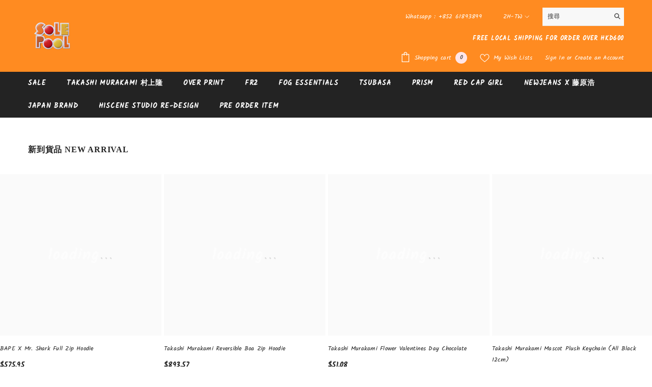

--- FILE ---
content_type: text/html; charset=utf-8
request_url: https://solepoolhk.com/
body_size: 41751
content:
<!doctype html><html class="no-js" lang="zh-TW">
    <head>
        <meta charset="utf-8">
        <meta http-equiv="X-UA-Compatible" content="IE=edge">
        <meta name="viewport" content="width=device-width,initial-scale=1">
        <meta name="theme-color" content="">
        <link rel="canonical" href="https://solepoolhk.com/">
        <link rel="canonical" href="https://solepoolhk.com/" canonical-shop-url="https://solepoolhk.com/"><link rel="preconnect" href="https://cdn.shopify.com" crossorigin>
        <title>
            SOLE.POOL 村上隆 Takashi Murakami Over print 專營
</title>
        
            <meta name="description" content="村上隆 Takashi Murakami Over print 專營">
        
        

<meta property="og:site_name" content="SOLE.POOL">
<meta property="og:url" content="https://solepoolhk.com/">
<meta property="og:title" content="SOLE.POOL 村上隆 Takashi Murakami Over print 專營">
<meta property="og:type" content="website">
<meta property="og:description" content="村上隆 Takashi Murakami Over print 專營"><meta property="og:image" content="http://solepoolhk.com/cdn/shop/files/logo.png?v=1758905112">
  <meta property="og:image:secure_url" content="https://solepoolhk.com/cdn/shop/files/logo.png?v=1758905112">
  <meta property="og:image:width" content="1200">
  <meta property="og:image:height" content="628"><meta name="twitter:card" content="summary_large_image">
<meta name="twitter:title" content="SOLE.POOL 村上隆 Takashi Murakami Over print 專營">
<meta name="twitter:description" content="村上隆 Takashi Murakami Over print 專營">

        <script>window.performance && window.performance.mark && window.performance.mark('shopify.content_for_header.start');</script><meta name="google-site-verification" content="1HSan3ZTo7JfOfbOCN5cI-lZ1MiwbBgENyq1ST8C_bE">
<meta name="facebook-domain-verification" content="4m4lo04xfiqir9qqpto483dzxxux0c">
<meta id="shopify-digital-wallet" name="shopify-digital-wallet" content="/67245867306/digital_wallets/dialog">
<meta name="shopify-checkout-api-token" content="c98a02bde84ab744b79254bc03953c65">
<link rel="alternate" hreflang="x-default" href="https://solepoolhk.com/">
<link rel="alternate" hreflang="zh-Hant" href="https://solepoolhk.com/">
<link rel="alternate" hreflang="en" href="https://solepoolhk.com/en">
<link rel="alternate" hreflang="zh-Hant-HK" href="https://solepoolhk.com/">
<link rel="alternate" hreflang="zh-Hant-CN" href="https://solepoolhk.com/">
<link rel="alternate" hreflang="zh-Hant-MO" href="https://solepoolhk.com/">
<link rel="alternate" hreflang="zh-Hant-TW" href="https://solepoolhk.com/">
<link rel="alternate" hreflang="zh-Hant-JP" href="https://solepoolhk.com/">
<script async="async" src="/checkouts/internal/preloads.js?locale=zh-HK"></script>
<link rel="preconnect" href="https://shop.app" crossorigin="anonymous">
<script async="async" src="https://shop.app/checkouts/internal/preloads.js?locale=zh-HK&shop_id=67245867306" crossorigin="anonymous"></script>
<script id="apple-pay-shop-capabilities" type="application/json">{"shopId":67245867306,"countryCode":"HK","currencyCode":"HKD","merchantCapabilities":["supports3DS"],"merchantId":"gid:\/\/shopify\/Shop\/67245867306","merchantName":"SOLE.POOL","requiredBillingContactFields":["postalAddress","email","phone"],"requiredShippingContactFields":["postalAddress","email","phone"],"shippingType":"shipping","supportedNetworks":["visa","masterCard","amex"],"total":{"type":"pending","label":"SOLE.POOL","amount":"1.00"},"shopifyPaymentsEnabled":true,"supportsSubscriptions":true}</script>
<script id="shopify-features" type="application/json">{"accessToken":"c98a02bde84ab744b79254bc03953c65","betas":["rich-media-storefront-analytics"],"domain":"solepoolhk.com","predictiveSearch":false,"shopId":67245867306,"locale":"zh-tw"}</script>
<script>var Shopify = Shopify || {};
Shopify.shop = "0f6b3a.myshopify.com";
Shopify.locale = "zh-TW";
Shopify.currency = {"active":"HKD","rate":"1.0"};
Shopify.country = "HK";
Shopify.theme = {"name":"Ella-6.4.0-theme-source","id":137506947370,"schema_name":"Ella","schema_version":"6.4.0","theme_store_id":null,"role":"main"};
Shopify.theme.handle = "null";
Shopify.theme.style = {"id":null,"handle":null};
Shopify.cdnHost = "solepoolhk.com/cdn";
Shopify.routes = Shopify.routes || {};
Shopify.routes.root = "/";</script>
<script type="module">!function(o){(o.Shopify=o.Shopify||{}).modules=!0}(window);</script>
<script>!function(o){function n(){var o=[];function n(){o.push(Array.prototype.slice.apply(arguments))}return n.q=o,n}var t=o.Shopify=o.Shopify||{};t.loadFeatures=n(),t.autoloadFeatures=n()}(window);</script>
<script>
  window.ShopifyPay = window.ShopifyPay || {};
  window.ShopifyPay.apiHost = "shop.app\/pay";
  window.ShopifyPay.redirectState = null;
</script>
<script id="shop-js-analytics" type="application/json">{"pageType":"index"}</script>
<script defer="defer" async type="module" src="//solepoolhk.com/cdn/shopifycloud/shop-js/modules/v2/client.init-shop-cart-sync_H0-PjXO2.zh-TW.esm.js"></script>
<script defer="defer" async type="module" src="//solepoolhk.com/cdn/shopifycloud/shop-js/modules/v2/chunk.common_CTtkbY-h.esm.js"></script>
<script defer="defer" async type="module" src="//solepoolhk.com/cdn/shopifycloud/shop-js/modules/v2/chunk.modal_ieFR285J.esm.js"></script>
<script type="module">
  await import("//solepoolhk.com/cdn/shopifycloud/shop-js/modules/v2/client.init-shop-cart-sync_H0-PjXO2.zh-TW.esm.js");
await import("//solepoolhk.com/cdn/shopifycloud/shop-js/modules/v2/chunk.common_CTtkbY-h.esm.js");
await import("//solepoolhk.com/cdn/shopifycloud/shop-js/modules/v2/chunk.modal_ieFR285J.esm.js");

  window.Shopify.SignInWithShop?.initShopCartSync?.({"fedCMEnabled":true,"windoidEnabled":true});

</script>
<script>
  window.Shopify = window.Shopify || {};
  if (!window.Shopify.featureAssets) window.Shopify.featureAssets = {};
  window.Shopify.featureAssets['shop-js'] = {"shop-cart-sync":["modules/v2/client.shop-cart-sync_CQS3-CRM.zh-TW.esm.js","modules/v2/chunk.common_CTtkbY-h.esm.js","modules/v2/chunk.modal_ieFR285J.esm.js"],"init-fed-cm":["modules/v2/client.init-fed-cm_CKClE-En.zh-TW.esm.js","modules/v2/chunk.common_CTtkbY-h.esm.js","modules/v2/chunk.modal_ieFR285J.esm.js"],"init-shop-email-lookup-coordinator":["modules/v2/client.init-shop-email-lookup-coordinator_lXV8OP9i.zh-TW.esm.js","modules/v2/chunk.common_CTtkbY-h.esm.js","modules/v2/chunk.modal_ieFR285J.esm.js"],"init-windoid":["modules/v2/client.init-windoid_CycM6BwQ.zh-TW.esm.js","modules/v2/chunk.common_CTtkbY-h.esm.js","modules/v2/chunk.modal_ieFR285J.esm.js"],"shop-button":["modules/v2/client.shop-button_CE1eKfDU.zh-TW.esm.js","modules/v2/chunk.common_CTtkbY-h.esm.js","modules/v2/chunk.modal_ieFR285J.esm.js"],"shop-cash-offers":["modules/v2/client.shop-cash-offers_BwJyljcc.zh-TW.esm.js","modules/v2/chunk.common_CTtkbY-h.esm.js","modules/v2/chunk.modal_ieFR285J.esm.js"],"shop-toast-manager":["modules/v2/client.shop-toast-manager_CspORpWK.zh-TW.esm.js","modules/v2/chunk.common_CTtkbY-h.esm.js","modules/v2/chunk.modal_ieFR285J.esm.js"],"init-shop-cart-sync":["modules/v2/client.init-shop-cart-sync_H0-PjXO2.zh-TW.esm.js","modules/v2/chunk.common_CTtkbY-h.esm.js","modules/v2/chunk.modal_ieFR285J.esm.js"],"init-customer-accounts-sign-up":["modules/v2/client.init-customer-accounts-sign-up_xybWyFUt.zh-TW.esm.js","modules/v2/client.shop-login-button_D0Lcl9lp.zh-TW.esm.js","modules/v2/chunk.common_CTtkbY-h.esm.js","modules/v2/chunk.modal_ieFR285J.esm.js"],"pay-button":["modules/v2/client.pay-button_Cpn-4sKK.zh-TW.esm.js","modules/v2/chunk.common_CTtkbY-h.esm.js","modules/v2/chunk.modal_ieFR285J.esm.js"],"init-customer-accounts":["modules/v2/client.init-customer-accounts_01h97Y5z.zh-TW.esm.js","modules/v2/client.shop-login-button_D0Lcl9lp.zh-TW.esm.js","modules/v2/chunk.common_CTtkbY-h.esm.js","modules/v2/chunk.modal_ieFR285J.esm.js"],"avatar":["modules/v2/client.avatar_BTnouDA3.zh-TW.esm.js"],"init-shop-for-new-customer-accounts":["modules/v2/client.init-shop-for-new-customer-accounts_Dgan8bog.zh-TW.esm.js","modules/v2/client.shop-login-button_D0Lcl9lp.zh-TW.esm.js","modules/v2/chunk.common_CTtkbY-h.esm.js","modules/v2/chunk.modal_ieFR285J.esm.js"],"shop-follow-button":["modules/v2/client.shop-follow-button_CZYWtV6Y.zh-TW.esm.js","modules/v2/chunk.common_CTtkbY-h.esm.js","modules/v2/chunk.modal_ieFR285J.esm.js"],"checkout-modal":["modules/v2/client.checkout-modal_JfA8_TMV.zh-TW.esm.js","modules/v2/chunk.common_CTtkbY-h.esm.js","modules/v2/chunk.modal_ieFR285J.esm.js"],"shop-login-button":["modules/v2/client.shop-login-button_D0Lcl9lp.zh-TW.esm.js","modules/v2/chunk.common_CTtkbY-h.esm.js","modules/v2/chunk.modal_ieFR285J.esm.js"],"lead-capture":["modules/v2/client.lead-capture_DQ9WsM14.zh-TW.esm.js","modules/v2/chunk.common_CTtkbY-h.esm.js","modules/v2/chunk.modal_ieFR285J.esm.js"],"shop-login":["modules/v2/client.shop-login_BfOQ5Xps.zh-TW.esm.js","modules/v2/chunk.common_CTtkbY-h.esm.js","modules/v2/chunk.modal_ieFR285J.esm.js"],"payment-terms":["modules/v2/client.payment-terms_DgnEF2_D.zh-TW.esm.js","modules/v2/chunk.common_CTtkbY-h.esm.js","modules/v2/chunk.modal_ieFR285J.esm.js"]};
</script>
<script>(function() {
  var isLoaded = false;
  function asyncLoad() {
    if (isLoaded) return;
    isLoaded = true;
    var urls = ["https:\/\/cdn.nfcube.com\/instafeed-38c6799ec9842d0f74081ff3a07e6bc3.js?shop=0f6b3a.myshopify.com","https:\/\/cdn.shopify.com\/s\/files\/1\/0449\/2568\/1820\/t\/4\/assets\/booster_currency.js?v=1624978055\u0026shop=0f6b3a.myshopify.com"];
    for (var i = 0; i < urls.length; i++) {
      var s = document.createElement('script');
      s.type = 'text/javascript';
      s.async = true;
      s.src = urls[i];
      var x = document.getElementsByTagName('script')[0];
      x.parentNode.insertBefore(s, x);
    }
  };
  if(window.attachEvent) {
    window.attachEvent('onload', asyncLoad);
  } else {
    window.addEventListener('load', asyncLoad, false);
  }
})();</script>
<script id="__st">var __st={"a":67245867306,"offset":28800,"reqid":"be12f9c9-b47d-4e17-8814-f0402a20e3ff-1769904430","pageurl":"solepoolhk.com\/","u":"fc8e07ac290b","p":"home"};</script>
<script>window.ShopifyPaypalV4VisibilityTracking = true;</script>
<script id="captcha-bootstrap">!function(){'use strict';const t='contact',e='account',n='new_comment',o=[[t,t],['blogs',n],['comments',n],[t,'customer']],c=[[e,'customer_login'],[e,'guest_login'],[e,'recover_customer_password'],[e,'create_customer']],r=t=>t.map((([t,e])=>`form[action*='/${t}']:not([data-nocaptcha='true']) input[name='form_type'][value='${e}']`)).join(','),a=t=>()=>t?[...document.querySelectorAll(t)].map((t=>t.form)):[];function s(){const t=[...o],e=r(t);return a(e)}const i='password',u='form_key',d=['recaptcha-v3-token','g-recaptcha-response','h-captcha-response',i],f=()=>{try{return window.sessionStorage}catch{return}},m='__shopify_v',_=t=>t.elements[u];function p(t,e,n=!1){try{const o=window.sessionStorage,c=JSON.parse(o.getItem(e)),{data:r}=function(t){const{data:e,action:n}=t;return t[m]||n?{data:e,action:n}:{data:t,action:n}}(c);for(const[e,n]of Object.entries(r))t.elements[e]&&(t.elements[e].value=n);n&&o.removeItem(e)}catch(o){console.error('form repopulation failed',{error:o})}}const l='form_type',E='cptcha';function T(t){t.dataset[E]=!0}const w=window,h=w.document,L='Shopify',v='ce_forms',y='captcha';let A=!1;((t,e)=>{const n=(g='f06e6c50-85a8-45c8-87d0-21a2b65856fe',I='https://cdn.shopify.com/shopifycloud/storefront-forms-hcaptcha/ce_storefront_forms_captcha_hcaptcha.v1.5.2.iife.js',D={infoText:'已受到 hCaptcha 保護',privacyText:'隱私',termsText:'條款'},(t,e,n)=>{const o=w[L][v],c=o.bindForm;if(c)return c(t,g,e,D).then(n);var r;o.q.push([[t,g,e,D],n]),r=I,A||(h.body.append(Object.assign(h.createElement('script'),{id:'captcha-provider',async:!0,src:r})),A=!0)});var g,I,D;w[L]=w[L]||{},w[L][v]=w[L][v]||{},w[L][v].q=[],w[L][y]=w[L][y]||{},w[L][y].protect=function(t,e){n(t,void 0,e),T(t)},Object.freeze(w[L][y]),function(t,e,n,w,h,L){const[v,y,A,g]=function(t,e,n){const i=e?o:[],u=t?c:[],d=[...i,...u],f=r(d),m=r(i),_=r(d.filter((([t,e])=>n.includes(e))));return[a(f),a(m),a(_),s()]}(w,h,L),I=t=>{const e=t.target;return e instanceof HTMLFormElement?e:e&&e.form},D=t=>v().includes(t);t.addEventListener('submit',(t=>{const e=I(t);if(!e)return;const n=D(e)&&!e.dataset.hcaptchaBound&&!e.dataset.recaptchaBound,o=_(e),c=g().includes(e)&&(!o||!o.value);(n||c)&&t.preventDefault(),c&&!n&&(function(t){try{if(!f())return;!function(t){const e=f();if(!e)return;const n=_(t);if(!n)return;const o=n.value;o&&e.removeItem(o)}(t);const e=Array.from(Array(32),(()=>Math.random().toString(36)[2])).join('');!function(t,e){_(t)||t.append(Object.assign(document.createElement('input'),{type:'hidden',name:u})),t.elements[u].value=e}(t,e),function(t,e){const n=f();if(!n)return;const o=[...t.querySelectorAll(`input[type='${i}']`)].map((({name:t})=>t)),c=[...d,...o],r={};for(const[a,s]of new FormData(t).entries())c.includes(a)||(r[a]=s);n.setItem(e,JSON.stringify({[m]:1,action:t.action,data:r}))}(t,e)}catch(e){console.error('failed to persist form',e)}}(e),e.submit())}));const S=(t,e)=>{t&&!t.dataset[E]&&(n(t,e.some((e=>e===t))),T(t))};for(const o of['focusin','change'])t.addEventListener(o,(t=>{const e=I(t);D(e)&&S(e,y())}));const B=e.get('form_key'),M=e.get(l),P=B&&M;t.addEventListener('DOMContentLoaded',(()=>{const t=y();if(P)for(const e of t)e.elements[l].value===M&&p(e,B);[...new Set([...A(),...v().filter((t=>'true'===t.dataset.shopifyCaptcha))])].forEach((e=>S(e,t)))}))}(h,new URLSearchParams(w.location.search),n,t,e,['guest_login'])})(!0,!0)}();</script>
<script integrity="sha256-4kQ18oKyAcykRKYeNunJcIwy7WH5gtpwJnB7kiuLZ1E=" data-source-attribution="shopify.loadfeatures" defer="defer" src="//solepoolhk.com/cdn/shopifycloud/storefront/assets/storefront/load_feature-a0a9edcb.js" crossorigin="anonymous"></script>
<script crossorigin="anonymous" defer="defer" src="//solepoolhk.com/cdn/shopifycloud/storefront/assets/shopify_pay/storefront-65b4c6d7.js?v=20250812"></script>
<script data-source-attribution="shopify.dynamic_checkout.dynamic.init">var Shopify=Shopify||{};Shopify.PaymentButton=Shopify.PaymentButton||{isStorefrontPortableWallets:!0,init:function(){window.Shopify.PaymentButton.init=function(){};var t=document.createElement("script");t.src="https://solepoolhk.com/cdn/shopifycloud/portable-wallets/latest/portable-wallets.zh-tw.js",t.type="module",document.head.appendChild(t)}};
</script>
<script data-source-attribution="shopify.dynamic_checkout.buyer_consent">
  function portableWalletsHideBuyerConsent(e){var t=document.getElementById("shopify-buyer-consent"),n=document.getElementById("shopify-subscription-policy-button");t&&n&&(t.classList.add("hidden"),t.setAttribute("aria-hidden","true"),n.removeEventListener("click",e))}function portableWalletsShowBuyerConsent(e){var t=document.getElementById("shopify-buyer-consent"),n=document.getElementById("shopify-subscription-policy-button");t&&n&&(t.classList.remove("hidden"),t.removeAttribute("aria-hidden"),n.addEventListener("click",e))}window.Shopify?.PaymentButton&&(window.Shopify.PaymentButton.hideBuyerConsent=portableWalletsHideBuyerConsent,window.Shopify.PaymentButton.showBuyerConsent=portableWalletsShowBuyerConsent);
</script>
<script data-source-attribution="shopify.dynamic_checkout.cart.bootstrap">document.addEventListener("DOMContentLoaded",(function(){function t(){return document.querySelector("shopify-accelerated-checkout-cart, shopify-accelerated-checkout")}if(t())Shopify.PaymentButton.init();else{new MutationObserver((function(e,n){t()&&(Shopify.PaymentButton.init(),n.disconnect())})).observe(document.body,{childList:!0,subtree:!0})}}));
</script>
<link id="shopify-accelerated-checkout-styles" rel="stylesheet" media="screen" href="https://solepoolhk.com/cdn/shopifycloud/portable-wallets/latest/accelerated-checkout-backwards-compat.css" crossorigin="anonymous">
<style id="shopify-accelerated-checkout-cart">
        #shopify-buyer-consent {
  margin-top: 1em;
  display: inline-block;
  width: 100%;
}

#shopify-buyer-consent.hidden {
  display: none;
}

#shopify-subscription-policy-button {
  background: none;
  border: none;
  padding: 0;
  text-decoration: underline;
  font-size: inherit;
  cursor: pointer;
}

#shopify-subscription-policy-button::before {
  box-shadow: none;
}

      </style>
<script id="sections-script" data-sections="header" defer="defer" src="//solepoolhk.com/cdn/shop/t/8/compiled_assets/scripts.js?v=3974"></script>
<script>window.performance && window.performance.mark && window.performance.mark('shopify.content_for_header.end');</script>

        <style>
    
          
          
          
          

          @font-face { font-display: swap;
  font-family: Kalam;
  font-weight: 400;
  font-style: normal;
  src: url("//solepoolhk.com/cdn/fonts/kalam/kalam_n4.146ac42292d6ecada676dc97796fcd1f16079bde.woff2") format("woff2"),
       url("//solepoolhk.com/cdn/fonts/kalam/kalam_n4.48d29762039a6523b7155af84f2c9b49c4db9943.woff") format("woff");
}

          
          
          @font-face { font-display: swap;
  font-family: Kalam;
  font-weight: 700;
  font-style: normal;
  src: url("//solepoolhk.com/cdn/fonts/kalam/kalam_n7.9d145e82c2f25f7b78520244aca4418b2ee7dc72.woff2") format("woff2"),
       url("//solepoolhk.com/cdn/fonts/kalam/kalam_n7.b981b10c409bf6e63a98ccf8c21bc1f42150badc.woff") format("woff");
}


          
        
          @import url('https://fonts.googleapis.com/css?family=Poppins:300,300i,400,400i,500,500i,600,600i,700,700i,800,800i&display=swap');
                      
          
    

    :root {
        /* Settings Body */
        
            --font-body-family: Kalam,cursive;
        
        --font-body-size: 12px;
        --font-body-weight: 400;
        --body-line-height: 22px;
        --body-letter-spacing: .02em;

        /* Settings Heading */
        
            --font-heading-family: Poppins;
        
        --font-heading-size: 16px;
        --font-heading-weight: 700;
        --font-heading-style: normal;
        --heading-line-height: 24px;
        --heading-letter-spacing: .05em;
        --heading-text-transform: uppercase;
        --heading-border-height: 2px;

        /* Settings Navigation */
        /* Menu Lv1 */
        
            --font-menu-lv1-family: Kalam,cursive;
        
        --font-menu-lv1-size: 14px;
        --font-menu-lv1-weight: 700;
        --menu-lv1-line-height: 22px;
        --menu-lv1-letter-spacing: .05em;
        --menu-lv1-text-transform: uppercase;

        /* Menu Lv2 */
        
            --font-menu-lv2-family: Kalam,cursive;
        
        --font-menu-lv2-size: 12px;
        --font-menu-lv2-weight: 400;
        --menu-lv2-line-height: 22px;
        --menu-lv2-letter-spacing: .02em;
        --menu-lv2-text-transform: capitalize;

        /* Menu Lv3 */
        
            --font-menu-lv3-family: Kalam,cursive;
        
        --font-menu-lv3-size: 12px;
        --font-menu-lv3-weight: 400;
        --menu-lv3-line-height: 22px;
        --menu-lv3-letter-spacing: .02em;
        --menu-lv3-text-transform: capitalize;

        /* Mega Menu Lv2 */
        
            --font-mega-menu-lv2-family: Kalam,cursive;
        
        --font-mega-menu-lv2-size: 12px;
        --font-mega-menu-lv2-weight: 600;
        --font-mega-menu-lv2-style: normal;
        --mega-menu-lv2-line-height: 22px;
        --mega-menu-lv2-letter-spacing: .02em;
        --mega-menu-lv2-text-transform: uppercase;

        /* Mega Menu Lv3 */
        
            --font-mega-menu-lv3-family: Kalam,cursive;
        
        --font-mega-menu-lv3-size: 12px;
        --font-mega-menu-lv3-weight: 400;
        --mega-menu-lv3-line-height: 22px;
        --mega-menu-lv3-letter-spacing: .02em;
        --mega-menu-lv3-text-transform: capitalize;

        /* Product Card Title */--product-title-font: Kalam,cursive;--product-title-font-size : 12px;
        --product-title-font-weight : 400;
        --product-title-line-height: 22px;
        --product-title-letter-spacing: .02em;
        --product-title-line-text : full;
        --product-title-text-transform : capitalize;
        --product-title-margin-bottom: 10px;

        /* Product Card Vendor */--product-vendor-font: Kalam,cursive;--product-vendor-font-size : 12px;
        --product-vendor-font-weight : 400;
        --product-vendor-font-style : normal;
        --product-vendor-line-height: 22px;
        --product-vendor-letter-spacing: .02em;
        --product-vendor-text-transform : uppercase;
        --product-vendor-margin-bottom: 0px;

        /* Product Card Price */--product-price-font: Kalam,cursive;--product-price-font-size : 14px;
        --product-price-font-weight : 600;
        --product-price-line-height: 22px;
        --product-price-letter-spacing: .02em;
        --product-price-margin-top: 0px;
        --product-price-margin-bottom: 13px;

        /* Product Card Badge */--badge-font: Kalam,cursive;--badge-font-size : 12px;
        --badge-font-weight : 400;
        --badge-text-transform : capitalize;
        --badge-letter-spacing: .02em;
        --badge-line-height: 20px;
        --badge-border-radius: 0px;
        --badge-padding-top: 0px;
        --badge-padding-bottom: 0px;
        --badge-padding-left-right: 8px;
        --badge-postion-top: 0px;
        --badge-postion-left-right: 0px;

        /* Product Quickview */
        --product-quickview-font-size : 12px;
        --product-quickview-line-height: 23px;
        --product-quickview-border-radius: 1px;
        --product-quickview-padding-top: 0px;
        --product-quickview-padding-bottom: 0px;
        --product-quickview-padding-left-right: 7px;
        --product-quickview-sold-out-product: #e95144;--product-quickview-box-shadow: none;/* Blog Card Tile */--blog-title-font: Poppins;--blog-title-font-size : 20px;
        --blog-title-font-weight : 700;
        --blog-title-line-height: 29px;
        --blog-title-letter-spacing: .09em;
        --blog-title-text-transform : uppercase;

        /* Blog Card Info (Date, Author) */--blog-info-font: Kalam,cursive;--blog-info-font-size : 14px;
        --blog-info-font-weight : 400;
        --blog-info-line-height: 20px;
        --blog-info-letter-spacing: .02em;
        --blog-info-text-transform : uppercase;

        /* Button 1 */--btn-1-font-family: Kalam,cursive;--btn-1-font-size: 14px;
        --btn-1-font-weight: 700;
        --btn-1-text-transform: uppercase;
        --btn-1-line-height: 22px;
        --btn-1-letter-spacing: .05em;
        --btn-1-text-align: center;
        --btn-1-border-radius: 0px;
        --btn-1-border-width: 1px;
        --btn-1-border-style: solid;
        --btn-1-padding-top: 10px;
        --btn-1-padding-bottom: 10px;
        --btn-1-horizontal-length: 0px;
        --btn-1-vertical-length: 0px;
        --btn-1-blur-radius: 0px;
        --btn-1-spread: 0px;
        
        
        
          --btn-1-all-bg-opacity-hover: rgba(0, 0, 0, 0.5);
        
        
            --btn-1-inset: ;
        

        /* Button 2 */--btn-2-font-family: Poppins;--btn-2-font-size: 18px;
        --btn-2-font-weight: 700;
        --btn-2-text-transform: uppercase;
        --btn-2-line-height: 23px;
        --btn-2-letter-spacing: .05em;
        --btn-2-text-align: right;
        --btn-2-border-radius: 6px;
        --btn-2-border-width: 1px;
        --btn-2-border-style: solid;
        --btn-2-padding-top: 20px;
        --btn-2-padding-bottom: 20px;
        --btn-2-horizontal-length: 4px;
        --btn-2-vertical-length: 4px;
        --btn-2-blur-radius: 7px;
        --btn-2-spread: 0px;
        
        
          --btn-2-all-bg-opacity: rgba(25, 145, 226, 0.5);
        
        
          --btn-2-all-bg-opacity-hover: rgba(0, 0, 0, 0.5);
        
        
            --btn-2-inset: ;
        

        /* Button 3 */--btn-3-font-family: Kalam,cursive;--btn-3-font-size: 14px;
        --btn-3-font-weight: 700;
        --btn-3-text-transform: uppercase;
        --btn-3-line-height: 22px;
        --btn-3-letter-spacing: .05em;
        --btn-3-text-align: center;
        --btn-3-border-radius: 0px;
        --btn-3-border-width: 1px;
        --btn-3-border-style: solid;
        --btn-3-padding-top: 10px;
        --btn-3-padding-bottom: 10px;
        --btn-3-horizontal-length: 0px;
        --btn-3-vertical-length: 0px;
        --btn-3-blur-radius: 0px;
        --btn-3-spread: 0px;
        
        
          --btn-3-all-bg-opacity: rgba(0, 0, 0, 0.1);
        
        
          --btn-3-all-bg-opacity-hover: rgba(0, 0, 0, 0.1);
        

        
            --btn-3-inset: ;
        

        /* Footer Heading */--footer-heading-font-family: Kalam,cursive;--footer-heading-font-size : 15px;
        --footer-heading-font-weight : 600;
        --footer-heading-line-height : 22px;
        --footer-heading-letter-spacing : .05em;
        --footer-heading-text-transform : uppercase;

        /* Footer Link */--footer-link-font-family: Kalam,cursive;--footer-link-font-size : 12px;
        --footer-link-font-weight : 400;
        --footer-link-line-height : 28px;
        --footer-link-letter-spacing : .02em;
        --footer-link-text-transform : capitalize;

        /* Page Title */
        
            --font-page-title-family: Kalam,cursive;
        
        --font-page-title-size: 20px;
        --font-page-title-weight: 700;
        --font-page-title-style: normal;
        --page-title-line-height: 20px;
        --page-title-letter-spacing: .05em;
        --page-title-text-transform: uppercase;

        /* Font Product Tab Title */
        --font-tab-type-1: Kalam,cursive;
        --font-tab-type-2: Poppins;

        /* Text Size */
        --text-size-font-size : 10px;
        --text-size-font-weight : 400;
        --text-size-line-height : 22px;
        --text-size-letter-spacing : 0;
        --text-size-text-transform : uppercase;
        --text-size-color : #787878;

        /* Font Weight */
        --font-weight-normal: 400;
        --font-weight-medium: 500;
        --font-weight-semibold: 600;
        --font-weight-bold: 700;
        --font-weight-bolder: 800;
        --font-weight-black: 900;

        /* Radio Button */
        --form-label-checkbox-before-bg: #fff;
        --form-label-checkbox-before-border: #cecece;
        --form-label-checkbox-before-bg-checked: #000;

        /* Conatiner */
        --header-custom-width-container: 1600px;
        --body-custom-width-container: 1600px;
        --footer-custom-width-container: 1600px;

        /* Layout Boxed */
        --color-background-layout-boxed: #f8f8f8;/* Arrow */
        --position-horizontal-slick-arrow: 0;

        /* General Color*/
        --color-text: #232323;
        --color-text2: #969696;
        --color-global: #232323;
        --color-white: #FFFFFF;
        --color-grey: #868686;
        --color-black: #202020;
        --color-base-text-rgb: 35, 35, 35;
        --color-base-text2-rgb: 150, 150, 150;
        --color-background: #ffffff;
        --color-background-rgb: 255, 255, 255;
        --color-background-overylay: rgba(255, 255, 255, 0.9);
        --color-base-accent-text: ;
        --color-base-accent-1: ;
        --color-base-accent-2: ;
        --color-link: #232323;
        --color-link-hover: #232323;
        --color-error: #D93333;
        --color-error-bg: #FCEEEE;
        --color-success: #5A5A5A;
        --color-success-bg: #DFF0D8;
        --color-info: #202020;
        --color-info-bg: #FFF2DD;
        --color-link-underline: rgba(35, 35, 35, 0.5);

        --color-breadcrumb: #999999;
        --colors-breadcrumb-hover: #232323;
        --colors-breadcrumb-active: #999999;

        --border-global: #e6e6e6;
        --bg-global: #fafafa;

        --bg-planceholder: #fafafa;

        --color-warning: #fff;
        --bg-warning: #e0b252;

        --color-background-10 : #e9e9e9;
        --color-background-20 : #d3d3d3;
        --color-background-30 : #bdbdbd;
        --color-background-50 : #919191;
        --color-background-global : #919191;

        /* Arrow Color */
        --arrow-color: #323232;
        --arrow-background-color: #fff;
        --arrow-border-color: #ccc;
        --arrow-color-hover: #323232;
        --arrow-background-color-hover: #f8f8f8;
        --arrow-border-color-hover: #f8f8f8;

        --arrow-width: 35px;
        --arrow-height: 35px;
        --arrow-size: px;
        --arrow-size-icon: 17px;
        --arrow-border-radius: 50%;
        --arrow-border-width: 1px;

        /* Pagination Color */
        --pagination-item-color: #3c3c3c;
        --pagination-item-color-active: #3c3c3c;
        --pagination-item-bg-color: 
        #fff;
        --pagination-item-bg-color-active: #fff;
        --pagination-item-border-color: #fff;
        --pagination-item-border-color-active: #ffffff;

        --pagination-arrow-color: #3c3c3c;
        --pagination-arrow-color-active: #3c3c3c;
        --pagination-arrow-bg-color: #fff;
        --pagination-arrow-bg-color-active: #fff;
        --pagination-arrow-border-color: #fff;
        --pagination-arrow-border-color-active: #fff;

        /* Dots Color */
        --dots-color: transparent;
        --dots-border-color: #323232;
        --dots-color-active: #323232;
        --dots-border-color-active: #323232;
        --dots-style2-background-opacity: #00000050;
        --dots-width: 12px;
        --dots-height: 12px;

        /* Button Color */
        --btn-1-color: #FFFFFF;
        --btn-1-bg: #232323;
        --btn-1-border: #232323;
        --btn-1-color-hover: #232323;
        --btn-1-bg-hover: #ffffff;
        --btn-1-border-hover: #232323;

        --btn-2-color: #232323;
        --btn-2-bg: #FFFFFF;
        --btn-2-border: #727272;
        --btn-2-color-hover: #FFFFFF;
        --btn-2-bg-hover: #232323;
        --btn-2-border-hover: #232323;

        --btn-3-color: #FFFFFF;
        --btn-3-bg: #e9514b;
        --btn-3-border: #e9514b;
        --btn-3-color-hover: #ffffff;
        --btn-3-bg-hover: #e9514b;
        --btn-3-border-hover: #e9514b;

        --anchor-transition: all ease .3s;
        --bg-white: #ffffff;
        --bg-black: #000000;
        --bg-grey: #808080;
        --icon: var(--color-text);
        --text-cart: #3c3c3c;
        --duration-short: 100ms;
        --duration-default: 350ms;
        --duration-long: 500ms;

        --form-input-bg: #ffffff;
        --form-input-border: #c7c7c7;
        --form-input-color: #232323;;
        --form-input-placeholder: #868686;
        --form-label: #232323;

        --new-badge-color: #232323;
        --new-badge-bg: #FFFFFF;
        --sale-badge-color: #ffffff;
        --sale-badge-bg: #e95144;
        --sold-out-badge-color: #ffffff;
        --sold-out-badge-bg: #c1c1c1;
        --custom-badge-color: #ffffff;
        --custom-badge-bg: #ffbb49;
        --bundle-badge-color: #ffffff;
        --bundle-badge-bg: #232323;
        
        --product-title-color : #232323;
        --product-title-color-hover : #232323;
        --product-vendor-color : #969696;
        --product-price-color : #232323;
        --product-sale-price-color : #e95144;
        --product-compare-price-color : #969696;
        --product-review-full-color : #000000;
        --product-review-empty-color : #A4A4A4;
        --product-swatch-border : #cbcbcb;
        --product-swatch-border-active : #232323;
        --product-swatch-width : 40px;
        --product-swatch-height : 40px;
        --product-swatch-border-radius : 0px;
        --product-swatch-color-width : 40px;
        --product-swatch-color-height : 40px;
        --product-swatch-color-border-radius : 20px;
        --product-wishlist-color : #000000;
        --product-wishlist-bg : #ffffff;
        --product-wishlist-color-added : #ffffff;
        --product-wishlist-bg-added : #000000;
        --product-compare-color : #000000;
        --product-compare-bg : #FFFFFF;
        --product-compare-color-added : #D12442;
        --product-compare-bg-added : #FFFFFF;
        --product-hot-stock-text-color : #d62828;
        --product-quick-view-color : #000000;
        --product-cart-image-fit : contain;
        --product-title-variant-font-size: 16px;

        
          --product-quick-view-bg : #FFFFFF;
        
        --product-quick-view-color-hover : #FFFFFF;
        --product-quick-view-bg-hover : #000000;

        --product-action-color : #232323;       
        --product-action-bg : #ffffff;
        --product-action-border : #000000;
        --product-action-color-hover : #FFFFFF;
        --product-action-bg-hover : #232323;
        --product-action-border-hover : #232323;

        /* Multilevel Category Filter */
        --color-label-multiLevel-categories: #232323;
        --bg-label-multiLevel-categories: #fff;
        --color-button-multiLevel-categories: #fff;
        --bg-button-multiLevel-categories: #ff8b21;
        --border-button-multiLevel-categories: transparent;
        --hover-color-button-multiLevel-categories: #fff;
        --hover-bg-button-multiLevel-categories: #ff8b21;--cart-item-bg : rgba(0,0,0,0);
            --cart-item-border : #06142e;
            --cart-item-border-width : 3px;
            --cart-item-border-style : solid;

        --w-product-swatch-custom: 30px;
        --h-product-swatch-custom: 30px;
        --w-product-swatch-custom-mb: 20px;
        --h-product-swatch-custom-mb: 20px;
        --font-size-product-swatch-more: 12px;

        --swatch-border : #cbcbcb;
        --swatch-border-active : #232323;

        --variant-size: #232323;
        --variant-size-border: #e7e7e7;
        --variant-size-bg: #ffffff;
        --variant-size-hover: #ffffff;
        --variant-size-border-hover: #232323;
        --variant-size-bg-hover: #232323;

        --variant-bg : #ffffff;
        --variant-color : #232323;
        --variant-bg-active : #ffffff;
        --variant-color-active : #232323;

        /* Font Size Text Social */
        --fontsize-text-social: 12px;
        
        /* Sidebar Animation */
        --page-content-distance: 64px;
        --sidebar-content-distance: 40px;
        --button-transition-ease: cubic-bezier(.25,.46,.45,.94);

        /* Loading Spinner Color */
        --spinner-top-color: #fc0;
        --spinner-right-color: #4dd4c6;
        --spinner-bottom-color: #f00;
        --spinner-left-color: #f6f6f6;
    }
</style>

        <link href="//solepoolhk.com/cdn/shop/t/8/assets/base.css?v=89079471021272973661668156074" rel="stylesheet" type="text/css" media="all" />
<link href="//solepoolhk.com/cdn/shop/t/8/assets/layout_rtl.css?v=44228748769523149161668156080" rel="stylesheet" type="text/css" media="all" />

        <script>document.documentElement.className = document.documentElement.className.replace('no-js', 'js');</script>
    
  <!-- "snippets/shogun-head.liquid" was not rendered, the associated app was uninstalled -->

<link href="https://monorail-edge.shopifysvc.com" rel="dns-prefetch">
<script>(function(){if ("sendBeacon" in navigator && "performance" in window) {try {var session_token_from_headers = performance.getEntriesByType('navigation')[0].serverTiming.find(x => x.name == '_s').description;} catch {var session_token_from_headers = undefined;}var session_cookie_matches = document.cookie.match(/_shopify_s=([^;]*)/);var session_token_from_cookie = session_cookie_matches && session_cookie_matches.length === 2 ? session_cookie_matches[1] : "";var session_token = session_token_from_headers || session_token_from_cookie || "";function handle_abandonment_event(e) {var entries = performance.getEntries().filter(function(entry) {return /monorail-edge.shopifysvc.com/.test(entry.name);});if (!window.abandonment_tracked && entries.length === 0) {window.abandonment_tracked = true;var currentMs = Date.now();var navigation_start = performance.timing.navigationStart;var payload = {shop_id: 67245867306,url: window.location.href,navigation_start,duration: currentMs - navigation_start,session_token,page_type: "index"};window.navigator.sendBeacon("https://monorail-edge.shopifysvc.com/v1/produce", JSON.stringify({schema_id: "online_store_buyer_site_abandonment/1.1",payload: payload,metadata: {event_created_at_ms: currentMs,event_sent_at_ms: currentMs}}));}}window.addEventListener('pagehide', handle_abandonment_event);}}());</script>
<script id="web-pixels-manager-setup">(function e(e,d,r,n,o){if(void 0===o&&(o={}),!Boolean(null===(a=null===(i=window.Shopify)||void 0===i?void 0:i.analytics)||void 0===a?void 0:a.replayQueue)){var i,a;window.Shopify=window.Shopify||{};var t=window.Shopify;t.analytics=t.analytics||{};var s=t.analytics;s.replayQueue=[],s.publish=function(e,d,r){return s.replayQueue.push([e,d,r]),!0};try{self.performance.mark("wpm:start")}catch(e){}var l=function(){var e={modern:/Edge?\/(1{2}[4-9]|1[2-9]\d|[2-9]\d{2}|\d{4,})\.\d+(\.\d+|)|Firefox\/(1{2}[4-9]|1[2-9]\d|[2-9]\d{2}|\d{4,})\.\d+(\.\d+|)|Chrom(ium|e)\/(9{2}|\d{3,})\.\d+(\.\d+|)|(Maci|X1{2}).+ Version\/(15\.\d+|(1[6-9]|[2-9]\d|\d{3,})\.\d+)([,.]\d+|)( \(\w+\)|)( Mobile\/\w+|) Safari\/|Chrome.+OPR\/(9{2}|\d{3,})\.\d+\.\d+|(CPU[ +]OS|iPhone[ +]OS|CPU[ +]iPhone|CPU IPhone OS|CPU iPad OS)[ +]+(15[._]\d+|(1[6-9]|[2-9]\d|\d{3,})[._]\d+)([._]\d+|)|Android:?[ /-](13[3-9]|1[4-9]\d|[2-9]\d{2}|\d{4,})(\.\d+|)(\.\d+|)|Android.+Firefox\/(13[5-9]|1[4-9]\d|[2-9]\d{2}|\d{4,})\.\d+(\.\d+|)|Android.+Chrom(ium|e)\/(13[3-9]|1[4-9]\d|[2-9]\d{2}|\d{4,})\.\d+(\.\d+|)|SamsungBrowser\/([2-9]\d|\d{3,})\.\d+/,legacy:/Edge?\/(1[6-9]|[2-9]\d|\d{3,})\.\d+(\.\d+|)|Firefox\/(5[4-9]|[6-9]\d|\d{3,})\.\d+(\.\d+|)|Chrom(ium|e)\/(5[1-9]|[6-9]\d|\d{3,})\.\d+(\.\d+|)([\d.]+$|.*Safari\/(?![\d.]+ Edge\/[\d.]+$))|(Maci|X1{2}).+ Version\/(10\.\d+|(1[1-9]|[2-9]\d|\d{3,})\.\d+)([,.]\d+|)( \(\w+\)|)( Mobile\/\w+|) Safari\/|Chrome.+OPR\/(3[89]|[4-9]\d|\d{3,})\.\d+\.\d+|(CPU[ +]OS|iPhone[ +]OS|CPU[ +]iPhone|CPU IPhone OS|CPU iPad OS)[ +]+(10[._]\d+|(1[1-9]|[2-9]\d|\d{3,})[._]\d+)([._]\d+|)|Android:?[ /-](13[3-9]|1[4-9]\d|[2-9]\d{2}|\d{4,})(\.\d+|)(\.\d+|)|Mobile Safari.+OPR\/([89]\d|\d{3,})\.\d+\.\d+|Android.+Firefox\/(13[5-9]|1[4-9]\d|[2-9]\d{2}|\d{4,})\.\d+(\.\d+|)|Android.+Chrom(ium|e)\/(13[3-9]|1[4-9]\d|[2-9]\d{2}|\d{4,})\.\d+(\.\d+|)|Android.+(UC? ?Browser|UCWEB|U3)[ /]?(15\.([5-9]|\d{2,})|(1[6-9]|[2-9]\d|\d{3,})\.\d+)\.\d+|SamsungBrowser\/(5\.\d+|([6-9]|\d{2,})\.\d+)|Android.+MQ{2}Browser\/(14(\.(9|\d{2,})|)|(1[5-9]|[2-9]\d|\d{3,})(\.\d+|))(\.\d+|)|K[Aa][Ii]OS\/(3\.\d+|([4-9]|\d{2,})\.\d+)(\.\d+|)/},d=e.modern,r=e.legacy,n=navigator.userAgent;return n.match(d)?"modern":n.match(r)?"legacy":"unknown"}(),u="modern"===l?"modern":"legacy",c=(null!=n?n:{modern:"",legacy:""})[u],f=function(e){return[e.baseUrl,"/wpm","/b",e.hashVersion,"modern"===e.buildTarget?"m":"l",".js"].join("")}({baseUrl:d,hashVersion:r,buildTarget:u}),m=function(e){var d=e.version,r=e.bundleTarget,n=e.surface,o=e.pageUrl,i=e.monorailEndpoint;return{emit:function(e){var a=e.status,t=e.errorMsg,s=(new Date).getTime(),l=JSON.stringify({metadata:{event_sent_at_ms:s},events:[{schema_id:"web_pixels_manager_load/3.1",payload:{version:d,bundle_target:r,page_url:o,status:a,surface:n,error_msg:t},metadata:{event_created_at_ms:s}}]});if(!i)return console&&console.warn&&console.warn("[Web Pixels Manager] No Monorail endpoint provided, skipping logging."),!1;try{return self.navigator.sendBeacon.bind(self.navigator)(i,l)}catch(e){}var u=new XMLHttpRequest;try{return u.open("POST",i,!0),u.setRequestHeader("Content-Type","text/plain"),u.send(l),!0}catch(e){return console&&console.warn&&console.warn("[Web Pixels Manager] Got an unhandled error while logging to Monorail."),!1}}}}({version:r,bundleTarget:l,surface:e.surface,pageUrl:self.location.href,monorailEndpoint:e.monorailEndpoint});try{o.browserTarget=l,function(e){var d=e.src,r=e.async,n=void 0===r||r,o=e.onload,i=e.onerror,a=e.sri,t=e.scriptDataAttributes,s=void 0===t?{}:t,l=document.createElement("script"),u=document.querySelector("head"),c=document.querySelector("body");if(l.async=n,l.src=d,a&&(l.integrity=a,l.crossOrigin="anonymous"),s)for(var f in s)if(Object.prototype.hasOwnProperty.call(s,f))try{l.dataset[f]=s[f]}catch(e){}if(o&&l.addEventListener("load",o),i&&l.addEventListener("error",i),u)u.appendChild(l);else{if(!c)throw new Error("Did not find a head or body element to append the script");c.appendChild(l)}}({src:f,async:!0,onload:function(){if(!function(){var e,d;return Boolean(null===(d=null===(e=window.Shopify)||void 0===e?void 0:e.analytics)||void 0===d?void 0:d.initialized)}()){var d=window.webPixelsManager.init(e)||void 0;if(d){var r=window.Shopify.analytics;r.replayQueue.forEach((function(e){var r=e[0],n=e[1],o=e[2];d.publishCustomEvent(r,n,o)})),r.replayQueue=[],r.publish=d.publishCustomEvent,r.visitor=d.visitor,r.initialized=!0}}},onerror:function(){return m.emit({status:"failed",errorMsg:"".concat(f," has failed to load")})},sri:function(e){var d=/^sha384-[A-Za-z0-9+/=]+$/;return"string"==typeof e&&d.test(e)}(c)?c:"",scriptDataAttributes:o}),m.emit({status:"loading"})}catch(e){m.emit({status:"failed",errorMsg:(null==e?void 0:e.message)||"Unknown error"})}}})({shopId: 67245867306,storefrontBaseUrl: "https://solepoolhk.com",extensionsBaseUrl: "https://extensions.shopifycdn.com/cdn/shopifycloud/web-pixels-manager",monorailEndpoint: "https://monorail-edge.shopifysvc.com/unstable/produce_batch",surface: "storefront-renderer",enabledBetaFlags: ["2dca8a86"],webPixelsConfigList: [{"id":"732823850","configuration":"{\"config\":\"{\\\"pixel_id\\\":\\\"AW-10815224558\\\",\\\"target_country\\\":\\\"HK\\\",\\\"gtag_events\\\":[{\\\"type\\\":\\\"search\\\",\\\"action_label\\\":\\\"AW-10815224558\\\/Zu2tCLqZz4IYEO71jKUo\\\"},{\\\"type\\\":\\\"begin_checkout\\\",\\\"action_label\\\":\\\"AW-10815224558\\\/AvRDCL-Yz4IYEO71jKUo\\\"},{\\\"type\\\":\\\"view_item\\\",\\\"action_label\\\":[\\\"AW-10815224558\\\/kwPFCLmYz4IYEO71jKUo\\\",\\\"MC-M3DXFSDB5B\\\"]},{\\\"type\\\":\\\"purchase\\\",\\\"action_label\\\":[\\\"AW-10815224558\\\/l6yCCM2Xz4IYEO71jKUo\\\",\\\"MC-M3DXFSDB5B\\\"]},{\\\"type\\\":\\\"page_view\\\",\\\"action_label\\\":[\\\"AW-10815224558\\\/F9ULCMqXz4IYEO71jKUo\\\",\\\"MC-M3DXFSDB5B\\\"]},{\\\"type\\\":\\\"add_payment_info\\\",\\\"action_label\\\":\\\"AW-10815224558\\\/A_nACL2Zz4IYEO71jKUo\\\"},{\\\"type\\\":\\\"add_to_cart\\\",\\\"action_label\\\":\\\"AW-10815224558\\\/JIvcCLyYz4IYEO71jKUo\\\"}],\\\"enable_monitoring_mode\\\":false}\"}","eventPayloadVersion":"v1","runtimeContext":"OPEN","scriptVersion":"b2a88bafab3e21179ed38636efcd8a93","type":"APP","apiClientId":1780363,"privacyPurposes":[],"dataSharingAdjustments":{"protectedCustomerApprovalScopes":["read_customer_address","read_customer_email","read_customer_name","read_customer_personal_data","read_customer_phone"]}},{"id":"309231914","configuration":"{\"pixel_id\":\"624682784915401\",\"pixel_type\":\"facebook_pixel\",\"metaapp_system_user_token\":\"-\"}","eventPayloadVersion":"v1","runtimeContext":"OPEN","scriptVersion":"ca16bc87fe92b6042fbaa3acc2fbdaa6","type":"APP","apiClientId":2329312,"privacyPurposes":["ANALYTICS","MARKETING","SALE_OF_DATA"],"dataSharingAdjustments":{"protectedCustomerApprovalScopes":["read_customer_address","read_customer_email","read_customer_name","read_customer_personal_data","read_customer_phone"]}},{"id":"shopify-app-pixel","configuration":"{}","eventPayloadVersion":"v1","runtimeContext":"STRICT","scriptVersion":"0450","apiClientId":"shopify-pixel","type":"APP","privacyPurposes":["ANALYTICS","MARKETING"]},{"id":"shopify-custom-pixel","eventPayloadVersion":"v1","runtimeContext":"LAX","scriptVersion":"0450","apiClientId":"shopify-pixel","type":"CUSTOM","privacyPurposes":["ANALYTICS","MARKETING"]}],isMerchantRequest: false,initData: {"shop":{"name":"SOLE.POOL","paymentSettings":{"currencyCode":"HKD"},"myshopifyDomain":"0f6b3a.myshopify.com","countryCode":"HK","storefrontUrl":"https:\/\/solepoolhk.com"},"customer":null,"cart":null,"checkout":null,"productVariants":[],"purchasingCompany":null},},"https://solepoolhk.com/cdn","1d2a099fw23dfb22ep557258f5m7a2edbae",{"modern":"","legacy":""},{"shopId":"67245867306","storefrontBaseUrl":"https:\/\/solepoolhk.com","extensionBaseUrl":"https:\/\/extensions.shopifycdn.com\/cdn\/shopifycloud\/web-pixels-manager","surface":"storefront-renderer","enabledBetaFlags":"[\"2dca8a86\"]","isMerchantRequest":"false","hashVersion":"1d2a099fw23dfb22ep557258f5m7a2edbae","publish":"custom","events":"[[\"page_viewed\",{}]]"});</script><script>
  window.ShopifyAnalytics = window.ShopifyAnalytics || {};
  window.ShopifyAnalytics.meta = window.ShopifyAnalytics.meta || {};
  window.ShopifyAnalytics.meta.currency = 'HKD';
  var meta = {"page":{"pageType":"home","requestId":"be12f9c9-b47d-4e17-8814-f0402a20e3ff-1769904430"}};
  for (var attr in meta) {
    window.ShopifyAnalytics.meta[attr] = meta[attr];
  }
</script>
<script class="analytics">
  (function () {
    var customDocumentWrite = function(content) {
      var jquery = null;

      if (window.jQuery) {
        jquery = window.jQuery;
      } else if (window.Checkout && window.Checkout.$) {
        jquery = window.Checkout.$;
      }

      if (jquery) {
        jquery('body').append(content);
      }
    };

    var hasLoggedConversion = function(token) {
      if (token) {
        return document.cookie.indexOf('loggedConversion=' + token) !== -1;
      }
      return false;
    }

    var setCookieIfConversion = function(token) {
      if (token) {
        var twoMonthsFromNow = new Date(Date.now());
        twoMonthsFromNow.setMonth(twoMonthsFromNow.getMonth() + 2);

        document.cookie = 'loggedConversion=' + token + '; expires=' + twoMonthsFromNow;
      }
    }

    var trekkie = window.ShopifyAnalytics.lib = window.trekkie = window.trekkie || [];
    if (trekkie.integrations) {
      return;
    }
    trekkie.methods = [
      'identify',
      'page',
      'ready',
      'track',
      'trackForm',
      'trackLink'
    ];
    trekkie.factory = function(method) {
      return function() {
        var args = Array.prototype.slice.call(arguments);
        args.unshift(method);
        trekkie.push(args);
        return trekkie;
      };
    };
    for (var i = 0; i < trekkie.methods.length; i++) {
      var key = trekkie.methods[i];
      trekkie[key] = trekkie.factory(key);
    }
    trekkie.load = function(config) {
      trekkie.config = config || {};
      trekkie.config.initialDocumentCookie = document.cookie;
      var first = document.getElementsByTagName('script')[0];
      var script = document.createElement('script');
      script.type = 'text/javascript';
      script.onerror = function(e) {
        var scriptFallback = document.createElement('script');
        scriptFallback.type = 'text/javascript';
        scriptFallback.onerror = function(error) {
                var Monorail = {
      produce: function produce(monorailDomain, schemaId, payload) {
        var currentMs = new Date().getTime();
        var event = {
          schema_id: schemaId,
          payload: payload,
          metadata: {
            event_created_at_ms: currentMs,
            event_sent_at_ms: currentMs
          }
        };
        return Monorail.sendRequest("https://" + monorailDomain + "/v1/produce", JSON.stringify(event));
      },
      sendRequest: function sendRequest(endpointUrl, payload) {
        // Try the sendBeacon API
        if (window && window.navigator && typeof window.navigator.sendBeacon === 'function' && typeof window.Blob === 'function' && !Monorail.isIos12()) {
          var blobData = new window.Blob([payload], {
            type: 'text/plain'
          });

          if (window.navigator.sendBeacon(endpointUrl, blobData)) {
            return true;
          } // sendBeacon was not successful

        } // XHR beacon

        var xhr = new XMLHttpRequest();

        try {
          xhr.open('POST', endpointUrl);
          xhr.setRequestHeader('Content-Type', 'text/plain');
          xhr.send(payload);
        } catch (e) {
          console.log(e);
        }

        return false;
      },
      isIos12: function isIos12() {
        return window.navigator.userAgent.lastIndexOf('iPhone; CPU iPhone OS 12_') !== -1 || window.navigator.userAgent.lastIndexOf('iPad; CPU OS 12_') !== -1;
      }
    };
    Monorail.produce('monorail-edge.shopifysvc.com',
      'trekkie_storefront_load_errors/1.1',
      {shop_id: 67245867306,
      theme_id: 137506947370,
      app_name: "storefront",
      context_url: window.location.href,
      source_url: "//solepoolhk.com/cdn/s/trekkie.storefront.c59ea00e0474b293ae6629561379568a2d7c4bba.min.js"});

        };
        scriptFallback.async = true;
        scriptFallback.src = '//solepoolhk.com/cdn/s/trekkie.storefront.c59ea00e0474b293ae6629561379568a2d7c4bba.min.js';
        first.parentNode.insertBefore(scriptFallback, first);
      };
      script.async = true;
      script.src = '//solepoolhk.com/cdn/s/trekkie.storefront.c59ea00e0474b293ae6629561379568a2d7c4bba.min.js';
      first.parentNode.insertBefore(script, first);
    };
    trekkie.load(
      {"Trekkie":{"appName":"storefront","development":false,"defaultAttributes":{"shopId":67245867306,"isMerchantRequest":null,"themeId":137506947370,"themeCityHash":"7515589957405468122","contentLanguage":"zh-TW","currency":"HKD","eventMetadataId":"b6476244-a226-423c-83e8-d44170496f67"},"isServerSideCookieWritingEnabled":true,"monorailRegion":"shop_domain","enabledBetaFlags":["65f19447","b5387b81"]},"Session Attribution":{},"S2S":{"facebookCapiEnabled":true,"source":"trekkie-storefront-renderer","apiClientId":580111}}
    );

    var loaded = false;
    trekkie.ready(function() {
      if (loaded) return;
      loaded = true;

      window.ShopifyAnalytics.lib = window.trekkie;

      var originalDocumentWrite = document.write;
      document.write = customDocumentWrite;
      try { window.ShopifyAnalytics.merchantGoogleAnalytics.call(this); } catch(error) {};
      document.write = originalDocumentWrite;

      window.ShopifyAnalytics.lib.page(null,{"pageType":"home","requestId":"be12f9c9-b47d-4e17-8814-f0402a20e3ff-1769904430","shopifyEmitted":true});

      var match = window.location.pathname.match(/checkouts\/(.+)\/(thank_you|post_purchase)/)
      var token = match? match[1]: undefined;
      if (!hasLoggedConversion(token)) {
        setCookieIfConversion(token);
        
      }
    });


        var eventsListenerScript = document.createElement('script');
        eventsListenerScript.async = true;
        eventsListenerScript.src = "//solepoolhk.com/cdn/shopifycloud/storefront/assets/shop_events_listener-3da45d37.js";
        document.getElementsByTagName('head')[0].appendChild(eventsListenerScript);

})();</script>
<script
  defer
  src="https://solepoolhk.com/cdn/shopifycloud/perf-kit/shopify-perf-kit-3.1.0.min.js"
  data-application="storefront-renderer"
  data-shop-id="67245867306"
  data-render-region="gcp-us-central1"
  data-page-type="index"
  data-theme-instance-id="137506947370"
  data-theme-name="Ella"
  data-theme-version="6.4.0"
  data-monorail-region="shop_domain"
  data-resource-timing-sampling-rate="10"
  data-shs="true"
  data-shs-beacon="true"
  data-shs-export-with-fetch="true"
  data-shs-logs-sample-rate="1"
  data-shs-beacon-endpoint="https://solepoolhk.com/api/collect"
></script>
</head><body class="template-index       product-card-layout-01 banner-animation-1 enable_button_disable_arrows enable_text_color_title hide_compare_homepage  show_image_loading show_effect_close">
        <div class="body-content-wrapper">    
            <link href="//solepoolhk.com/cdn/shop/t/8/assets/animated.css?v=28572804752972487941668156074" rel="stylesheet" type="text/css" media="all" />
<link href="//solepoolhk.com/cdn/shop/t/8/assets/component-card.css?v=163299054252677562951668156075" rel="stylesheet" type="text/css" media="all" />
<link href="//solepoolhk.com/cdn/shop/t/8/assets/component-loading-overlay.css?v=170491267859233445071668156077" rel="stylesheet" type="text/css" media="all" />
<link href="//solepoolhk.com/cdn/shop/t/8/assets/component-loading-banner.css?v=130117593116006769151668156076" rel="stylesheet" type="text/css" media="all" />
<link href="//solepoolhk.com/cdn/shop/t/8/assets/component-quick-cart.css?v=66106586403380155401668156077" rel="stylesheet" type="text/css" media="all" />
<link rel="stylesheet" href="//solepoolhk.com/cdn/shop/t/8/assets/vendor.css?v=164616260963476715651668156081" media="print" onload="this.media='all'">
<noscript><link href="//solepoolhk.com/cdn/shop/t/8/assets/vendor.css?v=164616260963476715651668156081" rel="stylesheet" type="text/css" media="all" /></noscript>


<link rel="stylesheet" href="//solepoolhk.com/cdn/shop/t/8/assets/component-product-form.css?v=3153325382243575811668156077" media="print" onload="this.media='all'">
	<link rel="stylesheet" href="//solepoolhk.com/cdn/shop/t/8/assets/component-review.css?v=100129706126506303331668156078" media="print" onload="this.media='all'">
	<link rel="stylesheet" href="//solepoolhk.com/cdn/shop/t/8/assets/component-price.css?v=139205013722916111901668156077" media="print" onload="this.media='all'">
	<link rel="stylesheet" href="//solepoolhk.com/cdn/shop/t/8/assets/component-badge.css?v=20633729062276667811668156075" media="print" onload="this.media='all'">
	<link rel="stylesheet" href="//solepoolhk.com/cdn/shop/t/8/assets/component-rte.css?v=87532232964001074821668156078" media="print" onload="this.media='all'">
	<link rel="stylesheet" href="//solepoolhk.com/cdn/shop/t/8/assets/component-share.css?v=151802252019812543761668156078" media="print" onload="this.media='all'"><link rel="stylesheet" href="//solepoolhk.com/cdn/shop/t/8/assets/component-newsletter.css?v=54058530822278129331668156077" media="print" onload="this.media='all'">
<link rel="stylesheet" href="//solepoolhk.com/cdn/shop/t/8/assets/component-slider.css?v=19377730659263747931668156078" media="print" onload="this.media='all'">
<link rel="stylesheet" href="//solepoolhk.com/cdn/shop/t/8/assets/component-list-social.css?v=102044711114163579551668156076" media="print" onload="this.media='all'"><noscript><link href="//solepoolhk.com/cdn/shop/t/8/assets/component-product-form.css?v=3153325382243575811668156077" rel="stylesheet" type="text/css" media="all" /></noscript>
	<noscript><link href="//solepoolhk.com/cdn/shop/t/8/assets/component-review.css?v=100129706126506303331668156078" rel="stylesheet" type="text/css" media="all" /></noscript>
	<noscript><link href="//solepoolhk.com/cdn/shop/t/8/assets/component-price.css?v=139205013722916111901668156077" rel="stylesheet" type="text/css" media="all" /></noscript>
	<noscript><link href="//solepoolhk.com/cdn/shop/t/8/assets/component-badge.css?v=20633729062276667811668156075" rel="stylesheet" type="text/css" media="all" /></noscript>
	<noscript><link href="//solepoolhk.com/cdn/shop/t/8/assets/component-rte.css?v=87532232964001074821668156078" rel="stylesheet" type="text/css" media="all" /></noscript>
	<noscript><link href="//solepoolhk.com/cdn/shop/t/8/assets/component-share.css?v=151802252019812543761668156078" rel="stylesheet" type="text/css" media="all" /></noscript><link rel="stylesheet" href="//solepoolhk.com/cdn/shop/t/8/assets/component-predictive-search.css?v=50559763183045526481668156077" media="print" onload="this.media='all'"><noscript><link href="//solepoolhk.com/cdn/shop/t/8/assets/component-newsletter.css?v=54058530822278129331668156077" rel="stylesheet" type="text/css" media="all" /></noscript>
<noscript><link href="//solepoolhk.com/cdn/shop/t/8/assets/component-slider.css?v=19377730659263747931668156078" rel="stylesheet" type="text/css" media="all" /></noscript>
<noscript><link href="//solepoolhk.com/cdn/shop/t/8/assets/component-list-social.css?v=102044711114163579551668156076" rel="stylesheet" type="text/css" media="all" /></noscript>
            <script src="//solepoolhk.com/cdn/shop/t/8/assets/vendor.js?v=167308307333113337551668156081" type="text/javascript"></script>
<script src="//solepoolhk.com/cdn/shop/t/8/assets/global.js?v=106436038812371116551668156079" type="text/javascript"></script>
<script src="//solepoolhk.com/cdn/shop/t/8/assets/lazysizes.min.js?v=122719776364282065531668156080" type="text/javascript"></script>
<script src="//solepoolhk.com/cdn/shop/t/8/assets/predictive-search.js?v=31478391494289611481668156080" defer="defer"></script>

<script>
    window.lazySizesConfig = window.lazySizesConfig || {};
    lazySizesConfig.loadMode = 1;
    window.lazySizesConfig.init = false;
    lazySizes.init();

    window.rtl_slick = false;
    window.mobile_menu = 'default';
    window.money_format = '<span class=money>HKD{{amount}}</span>';
    window.shop_currency = 'HKD';
    window.show_multiple_currencies = false;
    window.routes = {
        root: '',
        cart: '/cart',
        cart_add_url: '/cart/add',
        cart_change_url: '/cart/change',
        cart_update_url: '/cart/update',
        collection_all: '/collections/all',
        predictive_search_url: '/search/suggest',
        search_url: '/search'
    }; 
    window.button_load_more = {
        default: `Show more`,
        loading: `Loading...`,
        view_all: `View All Collections`,
        no_more: `No more Product`
    };
    window.after_add_to_cart = {
        type: 'quick_cart',
        message: `is added to your shopping cart.`
    };
    window.quick_shop = {
        show: true,
        see_details: `View Full Details`,
    };
    window.quick_cart = {
        show: true
    };
    window.cartStrings = {
        error: `更新購物車時發生錯誤。請再試一次。`,
        quantityError: `您只能將 [quantity] 個商品加入您的購物車。`,
        addProductOutQuantity: `You can only add [maxQuantity] of this product to your cart`,
        addProductOutQuantity2: `The quantity of this product is insufficient.`,
        cartErrorMessage: `Translation missing: zh-TW.sections.cart.cart_quantity_error_prefix`,
        soldoutText: `sold out`,
        alreadyText: `all`,
    };
    window.variantStrings = {
        addToCart: `加入購物車`,
        addingToCart: `Adding to cart...`,
        addedToCart: `Added to cart`,
        submit: `Submit`,
        soldOut: `Sold Out`,
        unavailable: `無法供貨`,
        soldOut_message: `This variant is sold out!`,
        unavailable_message: `This variant is unavalable!`,
        addToCart_message: `You must select at least one products to add!`,
        select: `Select Options`,
        preOrder: `Pre-Order`
    };
    window.inventory_text = {
        hotStock: `Hurry up! only [inventory] left`,
        hotStock2: `Please hurry! Only [inventory] left in stock`,
        warningQuantity: `Maximum quantity: [inventory]`,
        inStock: `In stock`,
        outOfStock: `Out of Stock`,
        manyInStock: `Many in stock`,
        show_options: `Show Variants`,
        hide_options: `Hide Variants`,
        adding : `Adding`,
        thank_you : `Thank you`,
        add_more : `Add More`,
        cart_feedback : `Added`
    };
    
    
        window.notify_me = {
            show: false
        };
    
    
    window.compare = {
        show: false,
        add: `Add to Compare`,
        added: `Added to Compare`,
        message: `You must select at least two products to compare!`
    };
    window.wishlist = {
        show: true,
        add: `Added to wishlist`,
        added: `Added to wishlist`,
        empty: `No product is added to your wishlist`,
        continue_shopping: `Continue shopping`
    };
    window.pagination = {
        style: 1,
        next: `下一頁`,
        prev: `上一頁`
    }
    window.review = {
        show: false,
        show_quick_view: true
    };
    window.countdown = {
        text: `Limited-Time Offers, End in:`,
        day: `D`,
        hour: `H`,
        min: `M`,
        sec: `s`,
        day_2: `Days`,
        hour_2: `Hours`,
        min_2: `Mins`,
        sec_2: `Secs`,
        days: `Days`,
        hours: `Hours`,
        mins: `Mins`,
        secs: `Secs`,
        d: `d`,
        h: `h`,
        m: `m`,
        s: `s`
    };
    window.customer_view = {
        text: `[number] customers are viewing this product`
    };

    
        window.arrows = {
            icon_next: `<button type="button" class="slick-next" aria-label="Next"><svg xmlns="http://www.w3.org/2000/svg" viewBox="0 0 24 24"><path d="M 7.75 1.34375 L 6.25 2.65625 L 14.65625 12 L 6.25 21.34375 L 7.75 22.65625 L 16.75 12.65625 L 17.34375 12 L 16.75 11.34375 Z"></path></svg></button>`,
            icon_prev: `<button type="button" class="slick-prev" aria-label="Previous"><svg xmlns="http://www.w3.org/2000/svg" viewBox="0 0 24 24"><path d="M 7.75 1.34375 L 6.25 2.65625 L 14.65625 12 L 6.25 21.34375 L 7.75 22.65625 L 16.75 12.65625 L 17.34375 12 L 16.75 11.34375 Z"></path></svg></button>`
        }
    

    window.dynamic_browser_title = {
        show: true,
        text: 'Come back ⚡'
    };
    
    window.show_more_btn_text = {
        show_more: `Show more`,
        show_less: `Show less`,
        show_all: `Show all`,
    };

    function getCookie(cname) {
        let name = cname + "=";
        let decodedCookie = decodeURIComponent(document.cookie);
        let ca = decodedCookie.split(';');
        for(let i = 0; i <ca.length; i++) {
          let c = ca[i];
          while (c.charAt(0) == ' ') {
            c = c.substring(1);
          }
          if (c.indexOf(name) == 0) {
            return c.substring(name.length, c.length);
          }
        }
        return "";
    }
    
    const cookieAnnouncemenClosed = getCookie('announcement');
    window.announcementClosed = cookieAnnouncemenClosed === 'closed'
</script>
            <a class="skip-to-content-link button visually-hidden" href="#MainContent">
                跳至內容
            </a>

            
	<div id="shopify-section-announcement-bar" class="shopify-section"><div class="announcement-bar" role="region" aria-label="公告" style="opacity: 0; visibility: hidden;">
    <script>
        if (window.announcementClosed) {
            document.querySelector('.announcement-bar').remove();
        }
    </script>
    <div class="container">
        <div class="row" >
            

        </div>

        

        

        
            <button type="button" class="announcement-close clearfix" data-close-announcement aria-label="Close">
                <svg xmlns="http://www.w3.org/2000/svg" viewBox="0 0 48 48" >
	<path d="M 38.982422 6.9707031 A 2.0002 2.0002 0 0 0 37.585938 7.5859375 L 24 21.171875 L 10.414062 7.5859375 A 2.0002 2.0002 0 0 0 8.9785156 6.9804688 A 2.0002 2.0002 0 0 0 7.5859375 10.414062 L 21.171875 24 L 7.5859375 37.585938 A 2.0002 2.0002 0 1 0 10.414062 40.414062 L 24 26.828125 L 37.585938 40.414062 A 2.0002 2.0002 0 1 0 40.414062 37.585938 L 26.828125 24 L 40.414062 10.414062 A 2.0002 2.0002 0 0 0 38.982422 6.9707031 z"/>
</svg>
                Close
            </button>
        
    </div>
</div>

<style type="text/css">
    .announcement-bar {
        
            background: #ffe8e8;
        
    }

    .banner-animation-1 .announcement-bar {
        transition: opacity 250ms ease-in;
    }

    

    .announcement-bar__message, .announcement-bar__message .message, .announcement-bar__message .message a, .announcement-bar__message p, .top-mesage-countdown {
        color: #b05d5d;
        font-size: 10px;
        
    }

    .announcement-bar .announcement-close svg {
        fill: #b05d5d;
    }

    .announcement-bar .announcement-countdown .clock-item{
        color: #06142e;
        border: 1px solid #f7f8fa;
        background-color: #f7f8fa;
    }

    .announcement-bar .announcement-countdown .clock-item:before{
        color: #b05d5d;
    }

    

    .announcement-bar .announcement-bar__message{
        display: none;
    }

    .announcement-bar .announcement-bar__message:first-child{
        display: inline-block;
    }

    .announcement-bar .slick-slider .announcement-bar__message{
        display: inline-block;
    }

    @media (max-width: 1400px){
        
    }

    @media (max-width: 1199px){
        
    }

    @media (max-width: 1024px){
        .announcement-bar .announcement-countdown+.announcement-close{
            top: 20%;
        }

        .announcement-bar__message .message.font-size-mb {
            font-size: calc(10px - 2px);
        }
    }

    @media (max-width: 551px){
        

        

        .announcement-bar__message .message.font-size-mb {
            font-size: calc(10px - 4px);
        }
    }

</style>




</div>
	<div id="shopify-section-header" class="shopify-section"><link rel="stylesheet" href="//solepoolhk.com/cdn/shop/t/8/assets/component-list-menu.css?v=179060022243118608441668156076" media="all" onload="this.media='all'">
<link rel="stylesheet" href="//solepoolhk.com/cdn/shop/t/8/assets/component-search.css?v=84546637373254493441668156078" media="all" onload="this.media='all'">
<link rel="stylesheet" href="//solepoolhk.com/cdn/shop/t/8/assets/component-menu-drawer.css?v=129825298568141628341668156077" media="all" onload="this.media='all'">
<link rel="stylesheet" href="//solepoolhk.com/cdn/shop/t/8/assets/component-megamenu.css?v=75768136713642833471668156077" media="all" onload="this.media='all'">
<link rel="stylesheet" href="//solepoolhk.com/cdn/shop/t/8/assets/component-menu-mobile.css?v=139389150947625254471668156077" media="all" onload="this.media='all'">

<noscript><link href="//solepoolhk.com/cdn/shop/t/8/assets/component-list-menu.css?v=179060022243118608441668156076" rel="stylesheet" type="text/css" media="all" /></noscript>
<noscript><link href="//solepoolhk.com/cdn/shop/t/8/assets/component-search.css?v=84546637373254493441668156078" rel="stylesheet" type="text/css" media="all" /></noscript>
<noscript><link href="//solepoolhk.com/cdn/shop/t/8/assets/component-menu-drawer.css?v=129825298568141628341668156077" rel="stylesheet" type="text/css" media="all" /></noscript>
<noscript><link href="//solepoolhk.com/cdn/shop/t/8/assets/component-megamenu.css?v=75768136713642833471668156077" rel="stylesheet" type="text/css" media="all" /></noscript>
<noscript><link href="//solepoolhk.com/cdn/shop/t/8/assets/component-menu-mobile.css?v=139389150947625254471668156077" rel="stylesheet" type="text/css" media="all" /></noscript>

<style>.header-top{
        display: none;
        
            background: #ff8b21;
        
    }

    .search_details .search-modal__form {
        background-color: #f8f8f8;
        border-bottom: 1px solid #e7e7e7;
    }

    .search_details .search-modal__form .search__input {
        color: #323232;
    }

    .search_details .search-modal__form  ::-webkit-input-placeholder {      
        color: #323232;
    }

    .search_details .search-modal__form  ::-moz-placeholder {
        color: #323232;
    }

    .search_details .search-modal__form :-ms-input-placeholder {
        color: #323232;
    }

    .search_details .search-modal__form  :-moz-placeholder {
        color: #323232;
    }

    .search_details .search-modal__form .search__button {
        color: #323232;
    }

    .header-top--right .free-shipping-text {
        color: #ffffff;
    }

    .halo-top-language .text, .halo-top-currency .text, .halo-top-language .text+svg, .halo-top-currency .text+svg {
        color: #ffffff;
    }

    .halo-currency .currency-menu .dropdown-item .text:before {
        background: #ffffff;
    }

    .dropdown-language .localization-form .disclosure__link.disclosure__link--active, 
    .dropdown-language .localization-form .disclosure__link:hover {
        color: #ffffff;
    }

    .header-top-right-group .customer-service-text, .header-top-right-group .customer-service-text a{
        color: #ffffff;
    }

    .cart-text, .customer-links, .wishlist-text, .customer-links a {
        color: #ffffff;
    }

    .header__icon--cart .cart-count-bubble, .bottom-bar--list .cart-count-bubble {
        background-color: #ffe5e8;
        color: #323232;
    }

    .header-bottom{
        display: none;
        
            background: #232323;
        
    }

    .nazbrandsLink .link{
        color: #000000;
    }

    
        .header__icon .icon{
            fill: #ffffff;
        }
    

    
        .header-mobile{
            background-color: #ff8b21;
        }

        .header-mobile .header__icon .icon{
            fill: #ffffff;
        }
    

    .header-mobile .header__heading .h2{
        font-size: calc(var(--font-body-size) + 4px);
        font-weight: var(--font-weight-bold);
        color: #ffffff;
    }

    .mobileMenu-toggle__Icon,
    .mobileMenu-toggle__Icon::before,
    .mobileMenu-toggle__Icon::after{
        background-color: #ffffff;
    }

    .menu-drawer__close-button{
        font-size: px;
        font-weight: ;
        color: #ffffff;
        text-transform: ;
    }

    .menu-lv-1__action{
        color: #ffffff;
    }

    .menu-lv-2__action{
        color: #232323;
    }

    .menu-lv-3__action{
        color: #3c3c3c;
    }

    .menu-lv-item.menu-lv-1:hover > a > .text {
        border-bottom: 1px solid #ffffff;
    }

    .menu-lv-item.menu-lv-2:hover > a > .text{
        border-bottom: 1px solid #232323;
    }

    .menu-lv-item.menu-lv-3:hover > a > .text,.site-nav-link:hover .text{
        border-bottom: 1px solid #3c3c3c;
    }

    .site-nav-title, .site-nav-title a, .menu-dropdown__block--title, .azbrandsTable .link{
        color: #232323;
    }

    .site-nav-link{
        color: #3c3c3c;
    }

    .fixed-right .header__icon .icon{
        color: #ffffff;
        fill: #ffffff;
    }.menu-lv-1 .label.new-label,
        .menu-drawer__menu-item .label.new-label{
            color: #ffffff;
            background: #ff8b21;
        }

        .menu-lv-1 .label.new-label:before{
            border-bottom-color: #ff8b21;
        }

        .menu-drawer__menu-item .label.new-label:before{
            border-right-color: #ff8b21;
        }

        .menu-lv-1 .label.sale-label,
        .menu-drawer__menu-item .label.sale-label{
            color: #ffffff;
            background: #ef6454;
        }

        .menu-lv-1 .label.sale-label:before{
            border-bottom-color: #ef6454;
        }

        .menu-drawer__menu-item .label.sale-label:before{
            border-right-color: #ef6454;
        }

        .menu-lv-1 .label.hot-label,
        .menu-drawer__menu-item .label.hot-label{
            color: #ffffff;
            background: #ffbb49;
        }

        .menu-lv-1 .label.hot-label:before{
            border-bottom-color: #ffbb49;
        }

        .menu-drawer__menu-item .label.hot-label:before{
            border-right-color: #ffbb49;
        }.menu--mobile-lv-1__action > .icon{
        fill: #ffffff;
    }

    
        .menu-dropdown__text a.active-sale {
            color: #d12442;
        }
        .menu-sale > .menu-lv-1__action,
        .menu-sale > details > .menu--mobile-lv-1__action,
        .menu-sale > .menu-lv-2__action,
        .menu-sale > .menu-lv-3__action,
        .menu-sale > details > .menu--mobile-lv-2__action,
        .menu-sale > .menu--mobile-lv-3__action,
        .active-sale > .site-nav-link,
        .active-sale.site-nav-title{
            color: #d12442!important;
        }

        .menu-sale:hover > .menu-lv-1__action .text,
        .menu-sale:hover > details > .menu--mobile-lv-1__action .text,
        .menu-sale:hover > .menu-lv-2__action .text,
        .menu-sale:hover > .menu-lv-3__action .text,
        .menu-sale:hover > details > .menu--mobile-lv-2__action .text,
        .menu-sale:hover > .menu--mobile-lv-3__action .text,
        .active-sale:hover > .site-nav-link .text,
        .active-sale.site-nav-title:hover .text{
            border-bottom: 1px solid #d12442!important;
        }

        .menu-sale > .menu--mobile-lv-1__action > .icon{
            fill: #d12442!important;
        }
    

    /*.header .menu-lv-item.has-megamenu .menu-dropdown{
        display: none;
    }*/

    @media screen and (max-width: 1024px) {
        
        .site-nav-mobile .menu-lv-1__action{
            color: #000000;
        }
        .site-nav-mobile .menu-lv-2__action, .site-nav-mobile .site-nav-title, .site-nav-mobile .site-nav-title a{
            color: #000000;
        }
        .site-nav-mobile .menu-lv-3__action, .site-nav-mobile .site-nav-link{
            color: #000000;
        }
        .menu-lv-item.menu-lv-1:hover > a > .text,.menu-lv-item.menu-lv-2:hover > a > .text,.menu-lv-item.menu-lv-3:hover > a > .text{
            border-bottom: 0;
        }
    }

    @media screen and (min-width: 1025px) {
        .header-top,
        .header-bottom{
            display: block;
        }
        
        .header-mobile {
            display: none;
        }

        .header-top--right{
            width: calc(100% - (95px));
        }

        .header-top--left{
            width: 95px;
        }

        .header__heading .h2{
            font-size: 30px;
            font-weight: 900;
            
                color: #ffffff;
            
        }

        

        .menu-lv-1:hover .menu-lv-1__action{
            color: #ffffff;
        }

        .menu-lv-2:hover .menu-lv-2__action{
            color: #232323;
        }

        .menu-lv-3:hover .menu-lv-3__action{
            color: #3c3c3c;
        }

        .site-nav-title:hover, .site-nav-title a:hover,.menu-dropdown__block--title:hover{
            color: #232323;
        }

        .site-nav-link:hover{
            color: #3c3c3c;
        }

        .megamenu_style_4 .site-nav-banner, 
        .megamenu_style_4 .site-nav-banner:before, 
        .megamenu_style_4 .site-nav-banner:after,
        .megamenu_style_5 .site-nav-banner, 
        .megamenu_style_5 .site-nav-banner:before, 
        .megamenu_style_5 .site-nav-banner:after{
            background-color: #f8f8f8;
        }

        .header .has-megamenu .menu-dropdown{
            background-color: ;
        }

        .quickSearchResults .card-swatch .swatch-label{
            width: 24px;
            height: 24px;
        }

        .quickSearchResults .card-swatch .number-showmore{
            width: 24px;
            height: 24px;
            line-height: 26px;
        }

        .quickSearchResults .card-swatch .number-showmore span.text-number {
            top: 0px;
        }
    }
</style>

<script src="//solepoolhk.com/cdn/shop/t/8/assets/details-disclosure.js?v=93212506302784624691668156079" defer="defer"></script>

<sticky-header class="header-wrapper" data-hide-on-scroll=true>
    <header class="header header-01 header--has-menu" style="--icon-mobile-spacing: 0px;">
        <div class="header-top">
            <div class="container">
                <div class="header-top--wrapper">
                    <div class="header-top--left header__logo text-left clearfix"><h1 class="header__heading"><a href="/" class="header__heading-link focus-inset"><img srcset="//solepoolhk.com/cdn/shop/files/Photoroom_20250910_230207_95x.png?v=1758905232 1x, //solepoolhk.com/cdn/shop/files/Photoroom_20250910_230207_95x@2x.png?v=1758905232 2x"
                                        src="//solepoolhk.com/cdn/shop/files/Photoroom_20250910_230207_95x.png?v=1758905232"
                                        loading="lazy"
                                        class="header__heading-logo"
                                        alt="SOLE.POOL"
                                        width="95"
                                        height="95.0"></a></h1></div>
                    <div class="header-top--right header__icons text-right clearfix">
                        <div class="header-top-right-group header-language_currency">
                            
                              <div class="customer-service-text">
                                Whatsapp : +852 61893899
                              </div>
                            
                            <div class="top-language-currency">
                                
                                    <div class="halo-top-language">
    <div class="disclosure">
        
        
        <button type="button" class="disclosure__button dropdown-toggle localization-form__select localization-selector link link--text caption-large" aria-controls="HeaderLanguageList" aria-describedby="HeaderLanguageLabel">
            <span class="icon">
                
            </span>
          <span class="text text-language">
            zh-TW
          </span>
          
            <svg xmlns="http://www.w3.org/2000/svg" id="Capa_1" enable-background="new 0 0 551.13 551.13" height="512" viewBox="0 0 551.13 551.13" width="512"><path d="m275.565 361.679-223.897-223.896h-51.668l275.565 275.565 275.565-275.565h-51.668z"/></svg>
          
        </button>
    </div>

     <div class="dropdown-language">
        
            <div class="halo-language">
  <link rel="stylesheet" href="//solepoolhk.com/cdn/shop/t/8/assets/disclosure.css?v=39954821399009248211668156079" media="all" onload="this.media='all'">
  <noscript><link href="//solepoolhk.com/cdn/shop/t/8/assets/disclosure.css?v=39954821399009248211668156079" rel="stylesheet" type="text/css" media="all" /></noscript><noscript><form method="post" action="/localization" id="HeaderLanguageFormNoScript" accept-charset="UTF-8" class="localization-form" enctype="multipart/form-data"><input type="hidden" name="form_type" value="localization" /><input type="hidden" name="utf8" value="✓" /><input type="hidden" name="_method" value="put" /><input type="hidden" name="return_to" value="/" /><div class="localization-form__select">
          <h2 class="visually-hidden" id="HeaderLanguageLabelNoScript">語言</h2>
          <select class="localization-selector link" name="locale_code" aria-labelledby="HeaderLanguageLabelNoScript"><option value="zh-TW" lang="zh-TW" selected>
                  繁體中文
              </option><option value="en" lang="en">
                  English
              </option></select>
      </div>
      <button class="button button--tertiary">更新語言</button></form></noscript>
  <localization-form><form method="post" action="/localization" id="HeaderLanguageForm" accept-charset="UTF-8" class="localization-form" enctype="multipart/form-data"><input type="hidden" name="form_type" value="localization" /><input type="hidden" name="utf8" value="✓" /><input type="hidden" name="_method" value="put" /><input type="hidden" name="return_to" value="/" /><div class="no-js-hidden">
          <div class="disclosure">
              <p class="title" id="HeaderLanguageLabel">語言</p>
              <ul id="HeaderLanguageList" role="list" class="disclosure__list list-unstyled custom-scrollbar">
                    
                    <li class="disclosure__item" tabindex="-1">
                    <a class="link link--text disclosure__link  disclosure__link--active focus-inset" href="#" hreflang="zh-TW" lang="zh-TW"  aria-current="true"  data-value="zh-TW">
                        <span class="icon">
                          
                        </span>
                        <span class="text">
                          zh-TW
                        </span>
                    </a>
                  </li>
                    
                    <li class="disclosure__item" tabindex="-1">
                    <a class="link link--text disclosure__link  focus-inset" href="#" hreflang="en" lang="en"  data-value="en">
                        <span class="icon">
                          <svg xmlns="http://www.w3.org/2000/svg" version="1.1" id="Layer_1" x="0px" y="0px" viewbox="0 0 512 512" style="enable-background:new 0 0 512 512;" xmlns:xlink="http://www.w3.org/1999/xlink" xml:space="preserve">
<circle style="fill:#F0F0F0;" cx="256" cy="256" r="256"></circle>
<g>
	<path style="fill:#0052B4;" d="M52.92,100.142c-20.109,26.163-35.272,56.318-44.101,89.077h133.178L52.92,100.142z"></path>
	<path style="fill:#0052B4;" d="M503.181,189.219c-8.829-32.758-23.993-62.913-44.101-89.076l-89.075,89.076H503.181z"></path>
	<path style="fill:#0052B4;" d="M8.819,322.784c8.83,32.758,23.993,62.913,44.101,89.075l89.074-89.075L8.819,322.784L8.819,322.784   z"></path>
	<path style="fill:#0052B4;" d="M411.858,52.921c-26.163-20.109-56.317-35.272-89.076-44.102v133.177L411.858,52.921z"></path>
	<path style="fill:#0052B4;" d="M100.142,459.079c26.163,20.109,56.318,35.272,89.076,44.102V370.005L100.142,459.079z"></path>
	<path style="fill:#0052B4;" d="M189.217,8.819c-32.758,8.83-62.913,23.993-89.075,44.101l89.075,89.075V8.819z"></path>
	<path style="fill:#0052B4;" d="M322.783,503.181c32.758-8.83,62.913-23.993,89.075-44.101l-89.075-89.075V503.181z"></path>
	<path style="fill:#0052B4;" d="M370.005,322.784l89.075,89.076c20.108-26.162,35.272-56.318,44.101-89.076H370.005z"></path>
</g>
<g>
	<path style="fill:#D80027;" d="M509.833,222.609h-220.44h-0.001V2.167C278.461,0.744,267.317,0,256,0   c-11.319,0-22.461,0.744-33.391,2.167v220.44v0.001H2.167C0.744,233.539,0,244.683,0,256c0,11.319,0.744,22.461,2.167,33.391   h220.44h0.001v220.442C233.539,511.256,244.681,512,256,512c11.317,0,22.461-0.743,33.391-2.167v-220.44v-0.001h220.442   C511.256,278.461,512,267.319,512,256C512,244.683,511.256,233.539,509.833,222.609z"></path>
	<path style="fill:#D80027;" d="M322.783,322.784L322.783,322.784L437.019,437.02c5.254-5.252,10.266-10.743,15.048-16.435   l-97.802-97.802h-31.482V322.784z"></path>
	<path style="fill:#D80027;" d="M189.217,322.784h-0.002L74.98,437.019c5.252,5.254,10.743,10.266,16.435,15.048l97.802-97.804   V322.784z"></path>
	<path style="fill:#D80027;" d="M189.217,189.219v-0.002L74.981,74.98c-5.254,5.252-10.266,10.743-15.048,16.435l97.803,97.803   H189.217z"></path>
	<path style="fill:#D80027;" d="M322.783,189.219L322.783,189.219L437.02,74.981c-5.252-5.254-10.743-10.266-16.435-15.047   l-97.802,97.803V189.219z"></path>
</g>
<g>
</g>
<g>
</g>
<g>
</g>
<g>
</g>
<g>
</g>
<g>
</g>
<g>
</g>
<g>
</g>
<g>
</g>
<g>
</g>
<g>
</g>
<g>
</g>
<g>
</g>
<g>
</g>
<g>
</g>
</svg>
                        </span>
                        <span class="text">
                          en
                        </span>
                    </a>
                  </li></ul>
          </div>
          <input type="hidden" name="locale_code" value="zh-TW">
      </div></form></localization-form><script src="//solepoolhk.com/cdn/shop/t/8/assets/halo-languages.js?v=156565613526334669691668156079" defer="defer"></script>
</div>
        
    </div>

</div>
                                
                                
                                    <div class="halo-top-currency" style="display:none;" >
	
	<div class="btn-group currency-dropdown">
	    <label class="dropdown-toggle dropdown-label show-icon" data-currency-label>
	        <span class="icon"><svg xmlns="http://www.w3.org/2000/svg" version="1.1" id="Layer_1" x="0px" y="0px" viewbox="0 0 512 512" style="enable-background:new 0 0 512 512;" xmlns:xlink="http://www.w3.org/1999/xlink" xml:space="preserve">
<circle style="fill:#F0F0F0;" cx="256" cy="256" r="256"></circle>
<g>
	<path style="fill:#D80027;" d="M244.87,256H512c0-23.106-3.08-45.49-8.819-66.783H244.87V256z"></path>
	<path style="fill:#D80027;" d="M244.87,122.435h229.556c-15.671-25.572-35.708-48.175-59.07-66.783H244.87V122.435z"></path>
	<path style="fill:#D80027;" d="M256,512c60.249,0,115.626-20.824,159.356-55.652H96.644C140.374,491.176,195.751,512,256,512z"></path>
	<path style="fill:#D80027;" d="M37.574,389.565h436.852c12.581-20.529,22.338-42.969,28.755-66.783H8.819   C15.236,346.596,24.993,369.036,37.574,389.565z"></path>
</g>
<path style="fill:#0052B4;" d="M118.584,39.978h23.329l-21.7,15.765l8.289,25.509l-21.699-15.765L85.104,81.252l7.16-22.037  C73.158,75.13,56.412,93.776,42.612,114.552h7.475l-13.813,10.035c-2.152,3.59-4.216,7.237-6.194,10.938l6.596,20.301l-12.306-8.941  c-3.059,6.481-5.857,13.108-8.372,19.873l7.267,22.368h26.822l-21.7,15.765l8.289,25.509l-21.699-15.765l-12.998,9.444  C0.678,234.537,0,245.189,0,256h256c0-141.384,0-158.052,0-256C205.428,0,158.285,14.67,118.584,39.978z M128.502,230.4  l-21.699-15.765L85.104,230.4l8.289-25.509l-21.7-15.765h26.822l8.288-25.509l8.288,25.509h26.822l-21.7,15.765L128.502,230.4z   M120.213,130.317l8.289,25.509l-21.699-15.765l-21.699,15.765l8.289-25.509l-21.7-15.765h26.822l8.288-25.509l8.288,25.509h26.822  L120.213,130.317z M220.328,230.4l-21.699-15.765L176.93,230.4l8.289-25.509l-21.7-15.765h26.822l8.288-25.509l8.288,25.509h26.822  l-21.7,15.765L220.328,230.4z M212.039,130.317l8.289,25.509l-21.699-15.765l-21.699,15.765l8.289-25.509l-21.7-15.765h26.822  l8.288-25.509l8.288,25.509h26.822L212.039,130.317z M212.039,55.743l8.289,25.509l-21.699-15.765L176.93,81.252l8.289-25.509  l-21.7-15.765h26.822l8.288-25.509l8.288,25.509h26.822L212.039,55.743z"></path>
<g>
</g>
<g>
</g>
<g>
</g>
<g>
</g>
<g>
</g>
<g>
</g>
<g>
</g>
<g>
</g>
<g>
</g>
<g>
</g>
<g>
</g>
<g>
</g>
<g>
</g>
<g>
</g>
<g>
</g>
</svg></span>
	        <span class="text">
	            USD
	        </span>
	    </label>
	</div>
	
	<div class="dropdown-currency">
        
            




<script>
    window.show_auto_currency = true;
</script><div id="currencies" style="display: none;">
                <a class="dropdown-item active " href="#" data-currency="HKD">
                    <span class="text">HKD</span>
                </a>
            </div>

            <script src="//solepoolhk.com/cdn/s/javascripts/currencies.js" type="text/javascript"></script>
            <script src="//solepoolhk.com/cdn/shop/t/8/assets/jquery.currencies.min.js?v=93165953928473677901668156080" type="text/javascript"></script>

            <script>
                // Pick your format here:  
                // Can be 'money_format' or 'money_with_currency_format'
                Currency.format = 'money_format';

                var shopCurrency = 'HKD';

                if (shopCurrency != 'HKD') {
                    window.location = window.location.href + '?currency=' + shopCurrency;
                }

                /* Sometimes merchants change their shop currency, let's tell our JavaScript file */
                Currency.moneyFormats[shopCurrency].money_with_currency_format = "HKD{{amount}} ";
                Currency.moneyFormats[shopCurrency].money_format = "HKD{{amount}}";
                window.currencyFormatted = "\u003cspan class=money\u003eHKD{{amount}} \u003c\/span\u003e".includes('money');

                var cookieCurrency = Currency.cookie.read();

                // Fix for customer account pages 
                $('span.money span.money').each((index, element) => {
                    $(element).parent('span.money').removeClass('money');
                });

                // Add precalculated shop currency to data attribute 
                $('span.money').each((index, element) => {
                    $(element).attr('data-currency-HKD', $(element).html());
                });

                var currencyCode = shopCurrency;

                // When the page loads.
                $.getScript('https://ssl.geoplugin.net/javascript.gp?k=9247556ec91c71e9', function() {
                    var newCurrency = geoplugin_currencyCode();

                    if (newCurrency == null || newCurrency == shopCurrency) {
                        Currency.currentCurrency = shopCurrency;

                        $('#currencies .active').attr('data-currency', shopCurrency);
                    } else {
                        try {
                            $('#currencies .active').attr('data-currency', newCurrency);
                            currencyCode = newCurrency;
                            Currency.currentCurrency = newCurrency;
                            Currency.convertAll(shopCurrency, newCurrency);
                        } catch (e) {
                            console.log(e);
                        }

                        $(document).ajaxComplete(function(event, xhr, settings) {
                            try {
                                Currency.convertAll(shopCurrency, currencyCode);
                            } catch (e) {
                                console.log(e);
                            }
                        });
                    }
                });

                document.addEventListener('DOMContentLoaded', initBlocked, false);

                function initBlocked() {
                    adsBlocked((blocked) => {
                        if (blocked) {
                            alert('Please turn off the uBlock addon on the browser for this site to display your currency!');
                        } else {
                            console.log('Ads are not blocked!');
                        }
                    })
                }

                function adsBlocked(callback) {
                    var testURL = 'https://ssl.geoplugin.net/javascript.gp?k=9247556ec91c71e9'

                    var myInit = {
                        method: 'HEAD',
                        mode: 'no-cors'
                    };

                    var myRequest = new Request(testURL, myInit);

                    fetch(myRequest).then((response) => {
                        return response;
                    }).then((response) => {
                        callback(false)
                    }).catch(() => {
                        callback(true)
                    });
                }
            </script>	
         
    </div>
</div>

                                
                            </div>
                            
                                    <details-modal class="header__iconItem header__search"><predictive-search class="search-modal__form" data-loading-text="載入中......" data-product-to-show="3"><details class="search_details">
                                            <summary class="header__search-full" aria-haspopup="dialog" aria-label="搜尋">
                                                <button type="button" class="header-search-close" aria-label="Close">
                                                    <svg xmlns="http://www.w3.org/2000/svg" viewBox="0 0 48 48" >
	<path d="M 38.982422 6.9707031 A 2.0002 2.0002 0 0 0 37.585938 7.5859375 L 24 21.171875 L 10.414062 7.5859375 A 2.0002 2.0002 0 0 0 8.9785156 6.9804688 A 2.0002 2.0002 0 0 0 7.5859375 10.414062 L 21.171875 24 L 7.5859375 37.585938 A 2.0002 2.0002 0 1 0 10.414062 40.414062 L 24 26.828125 L 37.585938 40.414062 A 2.0002 2.0002 0 1 0 40.414062 37.585938 L 26.828125 24 L 40.414062 10.414062 A 2.0002 2.0002 0 0 0 38.982422 6.9707031 z"/>
</svg>
                                                </button>
                                                <form action="/search" method="get" role="search" class="search search-modal__form">
                                                    <div class="field">
                                                        <input 
                                                            class="search__input field__input form-input-placeholder" 
                                                            id="Search-In-Modal" 
                                                            type="search" 
                                                            name="q" 
                                                            value="" 
                                                            placeholder="搜尋" 
                                                            autocomplete="off"role="combobox"
                                                                aria-expanded="false"
                                                                aria-owns="predictive-search-results-list"
                                                                aria-controls="predictive-search-results-list"
                                                                aria-haspopup="listbox"
                                                                aria-autocomplete="list"
                                                                autocorrect="off"
                                                                autocomplete="off"
                                                                autocapitalize="off"
                                                                spellcheck="false">   
                                                        <input type="hidden" name="options[prefix]" value="last">
                                                        <input type="hidden" name="type" value="product">
                                                        <label class="field__label hiddenLabels" for="Search-In-Modal">
                                                            搜尋
                                                        </label>
                                                        <button class="button search__button field__button focus-inset" aria-label="搜尋">
                                                            <svg xmlns="http://www.w3.org/2000/svg" viewBox="0 0 32 32" >
	<path d="M 19 3 C 13.488281 3 9 7.488281 9 13 C 9 15.394531 9.839844 17.589844 11.25 19.3125 L 3.28125 27.28125 L 4.71875 28.71875 L 12.6875 20.75 C 14.410156 22.160156 16.605469 23 19 23 C 24.511719 23 29 18.511719 29 13 C 29 7.488281 24.511719 3 19 3 Z M 19 5 C 23.429688 5 27 8.570313 27 13 C 27 17.429688 23.429688 21 19 21 C 14.570313 21 11 17.429688 11 13 C 11 8.570313 14.570313 5 19 5 Z"/>
</svg>
                                                        </button>
                                                    </div><div class="predictive-search predictive-search--header quickSearchResultsWrap" tabindex="-1" data-predictive-search>
    <div class="predictive-search__loading-state">
      <svg aria-hidden="true" focusable="false" role="presentation" class="spinner" viewBox="0 0 66 66" xmlns="http://www.w3.org/2000/svg">
        <circle class="path" fill="none" stroke-width="6" cx="33" cy="33" r="30"></circle>
      </svg>
    </div>
</div>

<span class="predictive-search-status visually-hidden" role="status" aria-hidden="true"></span></form>
                                            </summary>
                                        </details></predictive-search></details-modal>
                                <div class="search-modal modal__content quickSearch" role="dialog" aria-modal="true" aria-label="搜尋"><div class="quickSearchResultsWrap" style="display: none;" data-product-to-show="3">
	<div class="loadingOverlay"></div>
	<div class="quickSearchResults custom-scrollbar">
		<div class="container"><div class="predictive-search predictive-search--header quickSearchResultsWrap" tabindex="-1" data-predictive-search>
    <div class="predictive-search__loading-state">
      <svg aria-hidden="true" focusable="false" role="presentation" class="spinner" viewBox="0 0 66 66" xmlns="http://www.w3.org/2000/svg">
        <circle class="path" fill="none" stroke-width="6" cx="33" cy="33" r="30"></circle>
      </svg>
    </div>
</div>

<span class="predictive-search-status visually-hidden" role="status" aria-hidden="true"></span></div>
	</div>
</div>

</div>
                            
                        </div>
                        
                          <div class="free-shipping-text">
                            Free Local Shipping For Order Over HKD600
                          </div>
                        
                        
                        <div class="header__iconItem header__group"><a href="/cart" class="header__icon header__icon--cart link link--text focus-inset" id="cart-icon-bubble" data-cart-sidebar>
                                <svg viewBox="0 0 30 30" class="icon icon-cart" enable-background="new 0 0 30 30">
  <g>
    <g>
      <path d="M20,6V5c0-2.761-2.239-5-5-5s-5,2.239-5,5v1H4v24h22V6H20z M12,5c0-1.657,1.343-3,3-3s3,1.343,3,3v1h-6V5z M24,28H6V8h4v3    h2V8h6v3h2V8h4V28z"></path>
    </g>
  </g>
</svg>
                                <span class="cart-text">Shopping cart</span>
                                <div class="cart-count-bubble"><span class="text" aria-hidden="true" data-cart-count>0</span><span class="visually-hidden">0 件商品</span>
                                </div>
                            </a><a href="" class="header__icon header__icon--wishlist link link--text focus-inset">
                                    <svg viewBox="0 0 512 512" class="icon icon-wishlist">
<g>
<g>
  <path d="M474.644,74.27C449.391,45.616,414.358,29.836,376,29.836c-53.948,0-88.103,32.22-107.255,59.25
    c-4.969,7.014-9.196,14.047-12.745,20.665c-3.549-6.618-7.775-13.651-12.745-20.665c-19.152-27.03-53.307-59.25-107.255-59.25
    c-38.358,0-73.391,15.781-98.645,44.435C13.267,101.605,0,138.213,0,177.351c0,42.603,16.633,82.228,52.345,124.7
    c31.917,37.96,77.834,77.088,131.005,122.397c19.813,16.884,40.302,34.344,62.115,53.429l0.655,0.574
    c2.828,2.476,6.354,3.713,9.88,3.713s7.052-1.238,9.88-3.713l0.655-0.574c21.813-19.085,42.302-36.544,62.118-53.431
    c53.168-45.306,99.085-84.434,131.002-122.395C495.367,259.578,512,219.954,512,177.351
    C512,138.213,498.733,101.605,474.644,74.27z M309.193,401.614c-17.08,14.554-34.658,29.533-53.193,45.646
    c-18.534-16.111-36.113-31.091-53.196-45.648C98.745,312.939,30,254.358,30,177.351c0-31.83,10.605-61.394,29.862-83.245
    C79.34,72.007,106.379,59.836,136,59.836c41.129,0,67.716,25.338,82.776,46.594c13.509,19.064,20.558,38.282,22.962,45.659
    c2.011,6.175,7.768,10.354,14.262,10.354c6.494,0,12.251-4.179,14.262-10.354c2.404-7.377,9.453-26.595,22.962-45.66
    c15.06-21.255,41.647-46.593,82.776-46.593c29.621,0,56.66,12.171,76.137,34.27C471.395,115.957,482,145.521,482,177.351
    C482,254.358,413.255,312.939,309.193,401.614z"></path>
</g>
</g>
<g>
</g>
<g>
</g>
<g>
</g>
<g>
</g>
<g>
</g>
<g>
</g>
<g>
</g>
<g>
</g>
<g>
</g>
<g>
</g>
<g>
</g>
<g>
</g>
<g>
</g>
<g>
</g>
<g>
</g>
</svg>
                                    <span class="wishlist-text">
                                        My Wish Lists
                                    </span>
                                </a><div class="customer-links">
                                  
                                        
                                        <a class="header__link--account" id="customer_login_link" href="/account/login" data-open-auth-sidebar>
                                        Sign In
                                        </a>
                                        
                                            <span class="or-text">
                                              or
                                            </span>
                                            <a class="header__link--account" id="customer_register_link" href="/account/register">
                                              Create an Account
                                            </a>
                                        
                                                                     
                                </div></div>
                        
                    </div>
                </div>
            </div>
        </div>
        <div class="header-bottom">

            <div class="header__logo header__logo_fixed fixed-left">
                <div class="header__heading">
                    <a href="/" class="header__heading-link focus-inset"></a>
                </div>
            </div>

            <div class="main-menu fixed-center">
                <div class="container">
                    <div class="header-bottom--wrapper" id="HeaderNavigation"><nav class="header__inline-menu" data-navigation role="navigation">
                                <div class="menu-heading-mobile halo-sidebar-header">
    <span class="title">Menu</span>
    <button type="button" class="halo-sidebar-close" data-menu-close-sidebar aria-label="Close">
        <svg xmlns="http://www.w3.org/2000/svg" viewBox="0 0 48 48" >
	<path d="M 38.982422 6.9707031 A 2.0002 2.0002 0 0 0 37.585938 7.5859375 L 24 21.171875 L 10.414062 7.5859375 A 2.0002 2.0002 0 0 0 8.9785156 6.9804688 A 2.0002 2.0002 0 0 0 7.5859375 10.414062 L 21.171875 24 L 7.5859375 37.585938 A 2.0002 2.0002 0 1 0 10.414062 40.414062 L 24 26.828125 L 37.585938 40.414062 A 2.0002 2.0002 0 1 0 40.414062 37.585938 L 26.828125 24 L 40.414062 10.414062 A 2.0002 2.0002 0 0 0 38.982422 6.9707031 z"/>
</svg>
        Close
    </button>
</div>

<ul class="list-menu list-menu--inline text-left" role="list"><li class="menu-lv-item menu-lv-1 text-left no-megamenu dropdown  "><a class="menu-lv-1__action  header__menu-item list-menu__item link focus-inset menu_mobile_link" href="/collections/on-sale-item">
            <span class="text">
                SALE
            </span>
            <span class="icon-dropdown" data-toggle-menu-mb="">
                <svg xmlns="http://www.w3.org/2000/svg" viewBox="0 0 24 24" aria-hidden="true" focusable="false" role="presentation" class="icon icon-caret">
	<path d="M 7.75 1.34375 L 6.25 2.65625 L 14.65625 12 L 6.25 21.34375 L 7.75 22.65625 L 16.75 12.65625 L 17.34375 12 L 16.75 11.34375 Z"></path>
</svg>
            </span></a>
        <ul class="header__submenu list-menu list-menu--disclosure list-menu--disclosure-1 caption-large motion-reduce" role="list" >
            <div class="nav-title-mobile text-center">
                <span class="icon-dropdown">
                    <svg aria-hidden="true" focusable="false" data-prefix="fal" data-icon="long-arrow-left" role="img" xmlns="http://www.w3.org/2000/svg" viewBox="0 0 448 512" class="icon-arrow-nav"><path fill="currentColor" d="M136.97 380.485l7.071-7.07c4.686-4.686 4.686-12.284 0-16.971L60.113 273H436c6.627 0 12-5.373 12-12v-10c0-6.627-5.373-12-12-12H60.113l83.928-83.444c4.686-4.686 4.686-12.284 0-16.971l-7.071-7.07c-4.686-4.686-12.284-4.686-16.97 0l-116.485 116c-4.686 4.686-4.686 12.284 0 16.971l116.485 116c4.686 4.686 12.284 4.686 16.97-.001z" class=""></path></svg>
                </span>
                SALE
            </div>
            <li class="menu-lv-item menu-lv-2 text-left navigation_all_mobile">
                <a  href="/collections/on-sale-item" class="menu-lv-2__action header__menu-item list-menu__item link link--text focus-inset caption-large">
                    <span class="text">
                        Go to SALE
                    </span>
                </a>
            </li>
                <li class="menu-lv-item menu-lv-2 text-left  "><a  href="/collections/tsubasa-clothing-40-off" class="menu-lv-2__action header__menu-item list-menu__item link link--text focus-inset caption-large">
                            <span class="text">
                                TSUBASA 6折
                            </span></a></li>
                <li class="menu-lv-item menu-lv-2 text-left  "><a  href="/collections/red-cap-girl-%E9%95%B7%E8%A2%96" class="menu-lv-2__action header__menu-item list-menu__item link link--text focus-inset caption-large">
                            <span class="text">
                                RED CAP GIRL 長袖 7折
                            </span></a></li>
                <li class="menu-lv-item menu-lv-2 text-left  "><a  href="/collections/red-cap-girl-clothing" class="menu-lv-2__action header__menu-item list-menu__item link link--text focus-inset caption-large">
                            <span class="text">
                                RED CAP GIRL 短袖 半價
                            </span></a></li>
                <li class="menu-lv-item menu-lv-2 text-left  "><a  href="/collections/%E6%96%B0%E9%A6%99-199-1%E4%BB%B6-300-2%E4%BB%B6" class="menu-lv-2__action header__menu-item list-menu__item link link--text focus-inset caption-large">
                            <span class="text">
                                RCD x 新香冰廳短袖T-Shirt $199/1件,$300/2件
                            </span></a></li>
                <li class="menu-lv-item menu-lv-2 text-left  "><a  href="/collections/on-sale-99" class="menu-lv-2__action header__menu-item list-menu__item link link--text focus-inset caption-large">
                            <span class="text">
                                ON SALE $99 ITEM
                            </span></a></li></ul></li>
<li class="menu-lv-item menu-lv-1 text-left no-megamenu dropdown  "><a class="menu-lv-1__action  header__menu-item list-menu__item link focus-inset menu_mobile_link" href="/collections/takashi-murakami-%E6%9D%91%E4%B8%8A%E9%9A%86">
            <span class="text">
                TAKASHI MURAKAMI 村上隆
            </span>
            <span class="icon-dropdown" data-toggle-menu-mb="">
                <svg xmlns="http://www.w3.org/2000/svg" viewBox="0 0 24 24" aria-hidden="true" focusable="false" role="presentation" class="icon icon-caret">
	<path d="M 7.75 1.34375 L 6.25 2.65625 L 14.65625 12 L 6.25 21.34375 L 7.75 22.65625 L 16.75 12.65625 L 17.34375 12 L 16.75 11.34375 Z"></path>
</svg>
            </span></a>
        <ul class="header__submenu list-menu list-menu--disclosure list-menu--disclosure-1 caption-large motion-reduce" role="list" >
            <div class="nav-title-mobile text-center">
                <span class="icon-dropdown">
                    <svg aria-hidden="true" focusable="false" data-prefix="fal" data-icon="long-arrow-left" role="img" xmlns="http://www.w3.org/2000/svg" viewBox="0 0 448 512" class="icon-arrow-nav"><path fill="currentColor" d="M136.97 380.485l7.071-7.07c4.686-4.686 4.686-12.284 0-16.971L60.113 273H436c6.627 0 12-5.373 12-12v-10c0-6.627-5.373-12-12-12H60.113l83.928-83.444c4.686-4.686 4.686-12.284 0-16.971l-7.071-7.07c-4.686-4.686-12.284-4.686-16.97 0l-116.485 116c-4.686 4.686-4.686 12.284 0 16.971l116.485 116c4.686 4.686 12.284 4.686 16.97-.001z" class=""></path></svg>
                </span>
                TAKASHI MURAKAMI 村上隆
            </div>
            <li class="menu-lv-item menu-lv-2 text-left navigation_all_mobile">
                <a  href="/collections/takashi-murakami-%E6%9D%91%E4%B8%8A%E9%9A%86" class="menu-lv-2__action header__menu-item list-menu__item link link--text focus-inset caption-large">
                    <span class="text">
                        Go to TAKASHI MURAKAMI 村上隆
                    </span>
                </a>
            </li>
                <li class="menu-lv-item menu-lv-2 text-left  "><a  href="/collections/pin-keychain" class="menu-lv-2__action header__menu-item list-menu__item link link--text focus-inset caption-large">
                            <span class="text">
                                Pin / Keychain
                            </span></a></li>
                <li class="menu-lv-item menu-lv-2 text-left  "><a  href="/collections/cushion" class="menu-lv-2__action header__menu-item list-menu__item link link--text focus-inset caption-large">
                            <span class="text">
                                Cushion
                            </span></a></li>
                <li class="menu-lv-item menu-lv-2 text-left  "><a  href="/collections/metal-pin" class="menu-lv-2__action header__menu-item list-menu__item link link--text focus-inset caption-large">
                            <span class="text">
                                Metal Pin
                            </span></a></li>
                <li class="menu-lv-item menu-lv-2 text-left  "><a  href="/collections/mug" class="menu-lv-2__action header__menu-item list-menu__item link link--text focus-inset caption-large">
                            <span class="text">
                                Mug
                            </span></a></li>
                <li class="menu-lv-item menu-lv-2 text-left  "><a  href="/collections/tmkk-jewellery" class="menu-lv-2__action header__menu-item list-menu__item link link--text focus-inset caption-large">
                            <span class="text">
                                Jewellery
                            </span></a></li>
                <li class="menu-lv-item menu-lv-2 text-left  "><a  href="/collections/tmkk-clothing" class="menu-lv-2__action header__menu-item list-menu__item link link--text focus-inset caption-large">
                            <span class="text">
                                Clothing
                            </span></a></li>
                <li class="menu-lv-item menu-lv-2 text-left  "><a  href="/collections/sticker" class="menu-lv-2__action header__menu-item list-menu__item link link--text focus-inset caption-large">
                            <span class="text">
                                Sticker / File / Post card
                            </span></a></li>
                <li class="menu-lv-item menu-lv-2 text-left  "><a  href="/collections/puzzle" class="menu-lv-2__action header__menu-item list-menu__item link link--text focus-inset caption-large">
                            <span class="text">
                                Puzzle
                            </span></a></li>
                <li class="menu-lv-item menu-lv-2 text-left  "><a  href="/collections/tmkk-other" class="menu-lv-2__action header__menu-item list-menu__item link link--text focus-inset caption-large">
                            <span class="text">
                                Other Accessories
                            </span></a></li>
                <li class="menu-lv-item menu-lv-2 text-left  "><a  href="/collections/tmkk-x-the-broad" class="menu-lv-2__action header__menu-item list-menu__item link link--text focus-inset caption-large">
                            <span class="text">
                                Tmkk The Broad Museum Limited
                            </span></a></li>
                <li class="menu-lv-item menu-lv-2 text-left  "><a  href="/collections/asian-art-museum-limited" class="menu-lv-2__action header__menu-item list-menu__item link link--text focus-inset caption-large">
                            <span class="text">
                                Tmkk Asian Art Museum Limited
                            </span></a></li>
                <li class="menu-lv-item menu-lv-2 text-left  "><a  href="/collections/mononoke-kyoto-exhibition" class="menu-lv-2__action header__menu-item list-menu__item link link--text focus-inset caption-large">
                            <span class="text">
                                Tmkk Mononoke Kyoto Exhibition
                            </span></a></li>
                <li class="menu-lv-item menu-lv-2 text-left  "><a  href="/collections/newjeans-x-murakami" class="menu-lv-2__action header__menu-item list-menu__item link link--text focus-inset caption-large">
                            <span class="text">
                                NewJeans x Murakami
                            </span></a></li>
                <li class="menu-lv-item menu-lv-2 text-left  "><a  href="/collections/tmkk-x-blackpink" class="menu-lv-2__action header__menu-item list-menu__item link link--text focus-inset caption-large">
                            <span class="text">
                                Tmkk x Blackpink
                            </span></a></li>
                <li class="menu-lv-item menu-lv-2 text-left  "><a  href="/collections/tmkk-x-lh44" class="menu-lv-2__action header__menu-item list-menu__item link link--text focus-inset caption-large">
                            <span class="text">
                                Tmkk x Plus44
                            </span></a></li></ul></li>
<li class="menu-lv-item menu-lv-1 text-left no-megamenu dropdown  "><a class="menu-lv-1__action  header__menu-item list-menu__item link focus-inset menu_mobile_link" href="/collections/overprint">
            <span class="text">
                OVER PRINT
            </span>
            <span class="icon-dropdown" data-toggle-menu-mb="">
                <svg xmlns="http://www.w3.org/2000/svg" viewBox="0 0 24 24" aria-hidden="true" focusable="false" role="presentation" class="icon icon-caret">
	<path d="M 7.75 1.34375 L 6.25 2.65625 L 14.65625 12 L 6.25 21.34375 L 7.75 22.65625 L 16.75 12.65625 L 17.34375 12 L 16.75 11.34375 Z"></path>
</svg>
            </span></a>
        <ul class="header__submenu list-menu list-menu--disclosure list-menu--disclosure-1 caption-large motion-reduce" role="list" >
            <div class="nav-title-mobile text-center">
                <span class="icon-dropdown">
                    <svg aria-hidden="true" focusable="false" data-prefix="fal" data-icon="long-arrow-left" role="img" xmlns="http://www.w3.org/2000/svg" viewBox="0 0 448 512" class="icon-arrow-nav"><path fill="currentColor" d="M136.97 380.485l7.071-7.07c4.686-4.686 4.686-12.284 0-16.971L60.113 273H436c6.627 0 12-5.373 12-12v-10c0-6.627-5.373-12-12-12H60.113l83.928-83.444c4.686-4.686 4.686-12.284 0-16.971l-7.071-7.07c-4.686-4.686-12.284-4.686-16.97 0l-116.485 116c-4.686 4.686-4.686 12.284 0 16.971l116.485 116c4.686 4.686 12.284 4.686 16.97-.001z" class=""></path></svg>
                </span>
                OVER PRINT
            </div>
            <li class="menu-lv-item menu-lv-2 text-left navigation_all_mobile">
                <a  href="/collections/overprint" class="menu-lv-2__action header__menu-item list-menu__item link link--text focus-inset caption-large">
                    <span class="text">
                        Go to OVER PRINT
                    </span>
                </a>
            </li>
                <li class="menu-lv-item menu-lv-2 text-left  "><a  href="/collections/overprint-t-shirt" class="menu-lv-2__action header__menu-item list-menu__item link link--text focus-inset caption-large">
                            <span class="text">
                                T-shirt
                            </span></a></li>
                <li class="menu-lv-item menu-lv-2 text-left  "><a  href="/collections/overprint-long-sleeves-sweater-zip-up" class="menu-lv-2__action header__menu-item list-menu__item link link--text focus-inset caption-large">
                            <span class="text">
                                L/S,Zip Up,Crewneck
                            </span></a></li>
                <li class="menu-lv-item menu-lv-2 text-left  "><a  href="/collections/overprint-accessories" class="menu-lv-2__action header__menu-item list-menu__item link link--text focus-inset caption-large">
                            <span class="text">
                                Accessories
                            </span></a></li></ul></li>
<li class="menu-lv-item menu-lv-1 text-left no-megamenu  "><a  href="/collections/fr2" class="menu-lv-1__action header__menu-item header__menu-item list-menu__item link link--text focus-inset">
            <span class="text">FR2</span></a></li>
<li class="menu-lv-item menu-lv-1 text-left no-megamenu  "><a  href="/collections/fog-essentials" class="menu-lv-1__action header__menu-item header__menu-item list-menu__item link link--text focus-inset">
            <span class="text">FOG ESSENTIALS</span></a></li>
<li class="menu-lv-item menu-lv-1 text-left no-megamenu  "><a  href="/collections/tsubasa" class="menu-lv-1__action header__menu-item header__menu-item list-menu__item link link--text focus-inset">
            <span class="text">TSUBASA</span></a></li>
<li class="menu-lv-item menu-lv-1 text-left no-megamenu dropdown  "><a class="menu-lv-1__action  header__menu-item list-menu__item link focus-inset menu_mobile_link" href="/collections/prism">
            <span class="text">
                PRISM
            </span>
            <span class="icon-dropdown" data-toggle-menu-mb="">
                <svg xmlns="http://www.w3.org/2000/svg" viewBox="0 0 24 24" aria-hidden="true" focusable="false" role="presentation" class="icon icon-caret">
	<path d="M 7.75 1.34375 L 6.25 2.65625 L 14.65625 12 L 6.25 21.34375 L 7.75 22.65625 L 16.75 12.65625 L 17.34375 12 L 16.75 11.34375 Z"></path>
</svg>
            </span></a>
        <ul class="header__submenu list-menu list-menu--disclosure list-menu--disclosure-1 caption-large motion-reduce" role="list" >
            <div class="nav-title-mobile text-center">
                <span class="icon-dropdown">
                    <svg aria-hidden="true" focusable="false" data-prefix="fal" data-icon="long-arrow-left" role="img" xmlns="http://www.w3.org/2000/svg" viewBox="0 0 448 512" class="icon-arrow-nav"><path fill="currentColor" d="M136.97 380.485l7.071-7.07c4.686-4.686 4.686-12.284 0-16.971L60.113 273H436c6.627 0 12-5.373 12-12v-10c0-6.627-5.373-12-12-12H60.113l83.928-83.444c4.686-4.686 4.686-12.284 0-16.971l-7.071-7.07c-4.686-4.686-12.284-4.686-16.97 0l-116.485 116c-4.686 4.686-4.686 12.284 0 16.971l116.485 116c4.686 4.686 12.284 4.686 16.97-.001z" class=""></path></svg>
                </span>
                PRISM
            </div>
            <li class="menu-lv-item menu-lv-2 text-left navigation_all_mobile">
                <a  href="/collections/prism" class="menu-lv-2__action header__menu-item list-menu__item link link--text focus-inset caption-large">
                    <span class="text">
                        Go to PRISM
                    </span>
                </a>
            </li>
                <li class="menu-lv-item menu-lv-2 text-left  "><a  href="/collections/prism-clothing-pants" class="menu-lv-2__action header__menu-item list-menu__item link link--text focus-inset caption-large">
                            <span class="text">
                                Clothing / Pants
                            </span></a></li>
                <li class="menu-lv-item menu-lv-2 text-left  "><a  href="/collections/prsim-bag-accessories" class="menu-lv-2__action header__menu-item list-menu__item link link--text focus-inset caption-large">
                            <span class="text">
                                Bag &amp; Accessories
                            </span></a></li></ul></li>
<li class="menu-lv-item menu-lv-1 text-left no-megamenu dropdown  "><a class="menu-lv-1__action  header__menu-item list-menu__item link focus-inset menu_mobile_link" href="/collections/red-cap-girl">
            <span class="text">
                RED CAP GIRL
            </span>
            <span class="icon-dropdown" data-toggle-menu-mb="">
                <svg xmlns="http://www.w3.org/2000/svg" viewBox="0 0 24 24" aria-hidden="true" focusable="false" role="presentation" class="icon icon-caret">
	<path d="M 7.75 1.34375 L 6.25 2.65625 L 14.65625 12 L 6.25 21.34375 L 7.75 22.65625 L 16.75 12.65625 L 17.34375 12 L 16.75 11.34375 Z"></path>
</svg>
            </span></a>
        <ul class="header__submenu list-menu list-menu--disclosure list-menu--disclosure-1 caption-large motion-reduce" role="list" >
            <div class="nav-title-mobile text-center">
                <span class="icon-dropdown">
                    <svg aria-hidden="true" focusable="false" data-prefix="fal" data-icon="long-arrow-left" role="img" xmlns="http://www.w3.org/2000/svg" viewBox="0 0 448 512" class="icon-arrow-nav"><path fill="currentColor" d="M136.97 380.485l7.071-7.07c4.686-4.686 4.686-12.284 0-16.971L60.113 273H436c6.627 0 12-5.373 12-12v-10c0-6.627-5.373-12-12-12H60.113l83.928-83.444c4.686-4.686 4.686-12.284 0-16.971l-7.071-7.07c-4.686-4.686-12.284-4.686-16.97 0l-116.485 116c-4.686 4.686-4.686 12.284 0 16.971l116.485 116c4.686 4.686 12.284 4.686 16.97-.001z" class=""></path></svg>
                </span>
                RED CAP GIRL
            </div>
            <li class="menu-lv-item menu-lv-2 text-left navigation_all_mobile">
                <a  href="/collections/red-cap-girl" class="menu-lv-2__action header__menu-item list-menu__item link link--text focus-inset caption-large">
                    <span class="text">
                        Go to RED CAP GIRL
                    </span>
                </a>
            </li>
                <li class="menu-lv-item menu-lv-2 text-left  dropdown "><div class="site-nav-list-dropdown">
                            <a class="menu-lv-2__action header__menu-item link link--text list-menu__item focus-inset caption-large menu_mobile_link_2 has-icon" href="/collections/%E6%96%B0%E9%A6%99%E5%86%B0%E5%BB%B3-x-red-cap-girl-pop-up">
                                <span class="text">
                                    RCG x 新香冰廳 POP UP限定
                                </span>
                                <span class="icon-dropdown" data-toggle-menu-mb="">
                                    <svg xmlns="http://www.w3.org/2000/svg" viewBox="0 0 24 24" aria-hidden="true" focusable="false" role="presentation" class="icon icon-caret">
	<path d="M 7.75 1.34375 L 6.25 2.65625 L 14.65625 12 L 6.25 21.34375 L 7.75 22.65625 L 16.75 12.65625 L 17.34375 12 L 16.75 11.34375 Z"></path>
</svg>
                                </span></a>
                            <ul class="header__submenu list-menu--disclosure list-menu--disclosure-2 list-menu motion-reduce">
                                <div class="nav-title-mobile text-center">
                                    <span class="icon-dropdown">
                                        <svg aria-hidden="true" focusable="false" data-prefix="fal" data-icon="long-arrow-left" role="img" xmlns="http://www.w3.org/2000/svg" viewBox="0 0 448 512" class="icon-arrow-nav"><path fill="currentColor" d="M136.97 380.485l7.071-7.07c4.686-4.686 4.686-12.284 0-16.971L60.113 273H436c6.627 0 12-5.373 12-12v-10c0-6.627-5.373-12-12-12H60.113l83.928-83.444c4.686-4.686 4.686-12.284 0-16.971l-7.071-7.07c-4.686-4.686-12.284-4.686-16.97 0l-116.485 116c-4.686 4.686-4.686 12.284 0 16.971l116.485 116c4.686 4.686 12.284 4.686 16.97-.001z" class=""></path></svg>
                                    </span>
                                    RED CAP GIRL
                                </div>
                                <li class="menu-lv-item menu-lv-3 text-left navigation_all_mobile">
                                        <a  href="/collections/%E6%96%B0%E9%A6%99%E5%86%B0%E5%BB%B3-x-red-cap-girl-pop-up" class="menu-lv-3__action header__menu-item list-menu__item link link--text focus-inset caption-large"}>
                                            <span class="text">
                                                 Go to RCG x 新香冰廳 POP UP限定
                                            </span>
                                        </a>
                                    </li>
                                    <li class="menu-lv-item menu-lv-3 text-left">
                                        <a  href="/collections/%E6%96%B0%E9%A6%99%E5%86%B0%E5%BB%B3-x-rcg-clothing" class="menu-lv-3__action header__menu-item list-menu__item link link--text focus-inset caption-large">
                                            <span class="text">
                                                新香冰廳 x RCG Clothing
                                            </span></a>
                                    </li>
                                    <li class="menu-lv-item menu-lv-3 text-left">
                                        <a  href="/collections/%E6%96%B0%E9%A6%99%E5%86%B0%E5%BB%B3-x-rcg-accessories" class="menu-lv-3__action header__menu-item list-menu__item link link--text focus-inset caption-large">
                                            <span class="text">
                                                新香冰廳 x RCG Accessories
                                            </span></a>
                                    </li></ul>
                        </div></li>
                <li class="menu-lv-item menu-lv-2 text-left  "><a  href="/collections/red-cap-girl-clothing" class="menu-lv-2__action header__menu-item list-menu__item link link--text focus-inset caption-large">
                            <span class="text">
                                RED CAP GIRL 短袖
                            </span></a></li>
                <li class="menu-lv-item menu-lv-2 text-left  "><a  href="/collections/red-cap-girl-%E9%95%B7%E8%A2%96" class="menu-lv-2__action header__menu-item list-menu__item link link--text focus-inset caption-large">
                            <span class="text">
                                RED CAP GIRL長袖
                            </span></a></li>
                <li class="menu-lv-item menu-lv-2 text-left  "><a  href="/collections/red-cap-girl-accessories" class="menu-lv-2__action header__menu-item list-menu__item link link--text focus-inset caption-large">
                            <span class="text">
                                RED CAP GIRL Accessories
                            </span></a></li></ul></li>
<li class="menu-lv-item menu-lv-1 text-left no-megamenu  "><a  href="/collections/newjeans-x-%E8%97%A4%E5%8E%9F%E6%B5%A9" class="menu-lv-1__action header__menu-item header__menu-item list-menu__item link link--text focus-inset">
            <span class="text">NewJeans x 藤原浩</span></a></li>
<li class="menu-lv-item menu-lv-1 text-left no-megamenu  "><a  href="/collections/9090" class="menu-lv-1__action header__menu-item header__menu-item list-menu__item link link--text focus-inset">
            <span class="text">JAPAN BRAND</span></a></li>
<li class="menu-lv-item menu-lv-1 text-left no-megamenu  "><a  href="/collections/%E5%A5%BD%E5%97%A8%E6%A3%AE-re-design" class="menu-lv-1__action header__menu-item header__menu-item list-menu__item link link--text focus-inset">
            <span class="text">Hiscene Studio RE-DESIGN</span></a></li>
<li class="menu-lv-item menu-lv-1 text-left no-megamenu  "><a  href="/collections/%E9%A0%90%E8%A8%82%E8%B2%A8%E5%93%81" class="menu-lv-1__action header__menu-item header__menu-item list-menu__item link link--text focus-inset">
            <span class="text">PRE ORDER ITEM</span></a></li>
</ul>
                            </nav></div>
                </div>
            </div>

            <div class="fixed-right">
                
                    <details-modal class="header__iconItem header__search">
                        <details>
                            <summary class="header__icon header__icon--search header__icon--summary link link--text focus-inset modal__toggle" aria-haspopup="dialog" aria-label="搜尋" data-search-sticky-form data-search-mobile>
                                <span>
                                    <svg xmlns="http://www.w3.org/2000/svg" viewBox="0 0 32 32" class="modal__toggle-open icon icon-search">
	<path d="M 19 3 C 13.488281 3 9 7.488281 9 13 C 9 15.394531 9.839844 17.589844 11.25 19.3125 L 3.28125 27.28125 L 4.71875 28.71875 L 12.6875 20.75 C 14.410156 22.160156 16.605469 23 19 23 C 24.511719 23 29 18.511719 29 13 C 29 7.488281 24.511719 3 19 3 Z M 19 5 C 23.429688 5 27 8.570313 27 13 C 27 17.429688 23.429688 21 19 21 C 14.570313 21 11 17.429688 11 13 C 11 8.570313 14.570313 5 19 5 Z"/>
</svg>
                                    <svg xmlns="http://www.w3.org/2000/svg" viewBox="0 0 48 48" class="modal__toggle-close icon icon-close">
	<path d="M 38.982422 6.9707031 A 2.0002 2.0002 0 0 0 37.585938 7.5859375 L 24 21.171875 L 10.414062 7.5859375 A 2.0002 2.0002 0 0 0 8.9785156 6.9804688 A 2.0002 2.0002 0 0 0 7.5859375 10.414062 L 21.171875 24 L 7.5859375 37.585938 A 2.0002 2.0002 0 1 0 10.414062 40.414062 L 24 26.828125 L 37.585938 40.414062 A 2.0002 2.0002 0 1 0 40.414062 37.585938 L 26.828125 24 L 40.414062 10.414062 A 2.0002 2.0002 0 0 0 38.982422 6.9707031 z"/>
</svg>
                                </span>
                            </summary>
                        </details>
                    </details-modal>
                
                
                    <a href="/cart" class="header__icon header__icon--cart link link--text focus-inset" id="cart-icon-bubble" data-cart-sidebar>
                        <svg viewBox="0 0 30 30" class="icon icon-cart" enable-background="new 0 0 30 30">
  <g>
    <g>
      <path d="M20,6V5c0-2.761-2.239-5-5-5s-5,2.239-5,5v1H4v24h22V6H20z M12,5c0-1.657,1.343-3,3-3s3,1.343,3,3v1h-6V5z M24,28H6V8h4v3    h2V8h6v3h2V8h4V28z"></path>
    </g>
  </g>
</svg>
                        <span class="visually-hidden">購物車</span>
                        <div class="cart-count-bubble"><span class="text" aria-hidden="true" data-cart-count>0</span><span class="visually-hidden">0 件商品</span>
                        </div>
                    </a>
                
            </div>

        </div>
        
<div class="header-mobile mobile-header-1">
    <div class="container">
        <div class="header-mobile--wrapper">
            <div class="header-mobile--item header-mobile--left">
                <div class="header-mobile--icon item__mobile--hamburger">
                    <a class="mobileMenu-toggle" href="/collections/all" data-mobile-menu aria-label="menu">
                        <span class="mobileMenu-toggle__Icon"></span>
                    </a>
                </div><div class="header-mobile--icon"><details-modal class="header__iconItem header__search">
                            <details>
                                <summary class="header__icon header__icon--search header__icon--summary link link--text focus-inset modal__toggle" aria-haspopup="dialog" aria-label="搜尋" data-search-mobile>
                                    <span>
                                        <svg xmlns="http://www.w3.org/2000/svg" viewBox="0 0 32 32" class="modal__toggle-open icon icon-search">
	<path d="M 19 3 C 13.488281 3 9 7.488281 9 13 C 9 15.394531 9.839844 17.589844 11.25 19.3125 L 3.28125 27.28125 L 4.71875 28.71875 L 12.6875 20.75 C 14.410156 22.160156 16.605469 23 19 23 C 24.511719 23 29 18.511719 29 13 C 29 7.488281 24.511719 3 19 3 Z M 19 5 C 23.429688 5 27 8.570313 27 13 C 27 17.429688 23.429688 21 19 21 C 14.570313 21 11 17.429688 11 13 C 11 8.570313 14.570313 5 19 5 Z"/>
</svg>
                                        <svg xmlns="http://www.w3.org/2000/svg" viewBox="0 0 48 48" class="modal__toggle-close icon icon-close">
	<path d="M 38.982422 6.9707031 A 2.0002 2.0002 0 0 0 37.585938 7.5859375 L 24 21.171875 L 10.414062 7.5859375 A 2.0002 2.0002 0 0 0 8.9785156 6.9804688 A 2.0002 2.0002 0 0 0 7.5859375 10.414062 L 21.171875 24 L 7.5859375 37.585938 A 2.0002 2.0002 0 1 0 10.414062 40.414062 L 24 26.828125 L 37.585938 40.414062 A 2.0002 2.0002 0 1 0 40.414062 37.585938 L 26.828125 24 L 40.414062 10.414062 A 2.0002 2.0002 0 0 0 38.982422 6.9707031 z"/>
</svg>
                                    </span>
                                </summary>
                            </details>
                        </details-modal></div></div><div class="header-mobile--item header-mobile--center">
                <div class="header-mobile--icon">
                            <a href="/" class="header__heading-link focus-inset"><img srcset="//solepoolhk.com/cdn/shop/files/Photoroom_20250910_230207_65x.png?v=1758905232 1x, //solepoolhk.com/cdn/shop/files/Photoroom_20250910_230207_65x@2x.png?v=1758905232 2x" src="//solepoolhk.com/cdn/shop/files/Photoroom_20250910_230207_65x.png?v=1758905232" loading="lazy" class="header__heading-logo" alt="SOLE.POOL" style="--width-logo-mb: 65px;"></a>
                    
                </div>
            </div><div class="header-mobile--item header-mobile--right"><div class="header-mobile--icon">
                    <a href="/account/login" class="header__icon header__icon--account link link--text focus-inset" data-open-auth-sidebar>
                        
                            <svg xmlns="http://www.w3.org/2000/svg" viewBox="0 0 32 32" aria-hidden="true" focusable="false" role="presentation" class="icon icon-account"><path d="M 16 3 C 8.832031 3 3 8.832031 3 16 C 3 23.167969 8.832031 29 16 29 C 23.167969 29 29 23.167969 29 16 C 29 8.832031 23.167969 3 16 3 Z M 16 5 C 22.085938 5 27 9.914063 27 16 C 27 22.085938 22.085938 27 16 27 C 9.914063 27 5 22.085938 5 16 C 5 9.914063 9.914063 5 16 5 Z M 16 8 C 13.25 8 11 10.25 11 13 C 11 14.515625 11.707031 15.863281 12.78125 16.78125 C 10.53125 17.949219 9 20.300781 9 23 L 11 23 C 11 20.226563 13.226563 18 16 18 C 18.773438 18 21 20.226563 21 23 L 23 23 C 23 20.300781 21.46875 17.949219 19.21875 16.78125 C 20.292969 15.863281 21 14.515625 21 13 C 21 10.25 18.75 8 16 8 Z M 16 10 C 17.667969 10 19 11.332031 19 13 C 19 14.667969 17.667969 16 16 16 C 14.332031 16 13 14.667969 13 13 C 13 11.332031 14.332031 10 16 10 Z"/></svg>
                        
                        <span class="visually-hidden">登入</span>
                    </a></div><div class="header-mobile--icon">
                        <a href="/cart" class="header__icon header__icon--cart link link--text focus-inset" id="cart-icon-bubble" data-cart-sidebar>
                            
                                <svg viewBox="0 0 30 30" class="icon icon-cart" enable-background="new 0 0 30 30">
  <g>
    <g>
      <path d="M20,6V5c0-2.761-2.239-5-5-5s-5,2.239-5,5v1H4v24h22V6H20z M12,5c0-1.657,1.343-3,3-3s3,1.343,3,3v1h-6V5z M24,28H6V8h4v3    h2V8h6v3h2V8h4V28z"></path>
    </g>
  </g>
</svg>
                            
                            <span class="visually-hidden">購物車</span>
                            <div class="cart-count-bubble"><span class="text" aria-hidden="true" data-cart-count>0</span><span class="visually-hidden">0 件商品</span>
                            </div>
                        </a>
                    </div></div>
        </div>
    </div>
</div>
    </header>
</sticky-header>



<script type="application/ld+json">
    {
        "@context": "http://schema.org",
        "@type": "Organization",
        "name": "SOLE.POOL",
        
            
            "logo": "https:\/\/solepoolhk.com\/cdn\/shop\/files\/Photoroom_20250910_230207_1024x.png?v=1758905232",
        
        "sameAs": [
            "",
            "https:\/\/www.facebook.com\/sole.poolhkshop",
            "",
            "https:\/\/www.instagram.com\/sole.pool\/",
            "",
            "",
            "",
            ""
        ],
        "url": "https:\/\/solepoolhk.com"
    }
</script>
    <script type="application/ld+json">
        {
            "@context": "http://schema.org",
            "@type": "WebSite",
            "name": "SOLE.POOL",
            "potentialAction": {
                "@type": "SearchAction",
                "target": "https:\/\/solepoolhk.com\/search?q={search_term_string}",
                "query-input": "required name=search_term_string"
            },
            "url": "https:\/\/solepoolhk.com"
        }
    </script>

</div>



            
            
                

                

                <main id="MainContent" class="wrapper-body content-for-layout focus-none" role="main" tabindex="-1">
                    <div id="shopify-section-template--16909267304746__product_tab_block_pNyDr3" class="shopify-section sections-product-tab"><div class="product-tab-block product-block section-block-template--16909267304746__product_tab_block_pNyDr3" >
    <div class="halo-block halo-product-block" id="halo-product-block-template--16909267304746__product_tab_block_pNyDr3" data-product-tab-block data-limit="8" data-layout="grid" sectionId="template--16909267304746__product_tab_block_pNyDr3"
    >
        <div class="container"><div class="halo-block-header text-left">
                        <h3 class="title">
                            <span class="text">新到貨品 NEW ARRIVAL</span>
                        </h3>
                    </div><div class="halo-block-content"><ul class="list-product-tabs list-tab__style_1 enable_scroll_tab disable-srollbar">
                            
                        </ul><div class="product-tabs-content">
                        </div>
                        
                    </div></div>
    </div>
</div>
<style>.section-block-template--16909267304746__product_tab_block_pNyDr3 {--font-tab: var(--font-tab-type-1);}

    .section-block-template--16909267304746__product_tab_block_pNyDr3 .halo-block-header .title {
        color: #232323;
        font-size: 16px;
        
        margin-bottom: 12px;
        
    }

    .section-block-template--16909267304746__product_tab_block_pNyDr3 .halo-block-header .title:before {
        background-color: #232323;
        
    }

    

    .section-block-template--16909267304746__product_tab_block_pNyDr3 .list-product-tabs {
        margin-bottom: 24px;
    }

    .section-block-template--16909267304746__product_tab_block_pNyDr3 .list-product-tabs a {
        font-family: var(--font-tab);
        color: #232323;
        font-size: 14px;
        font-weight: 700;
        line-height: 20px;
        border-radius: 3px;
        
            background: #ffffff;
            
        
    }

    .section-block-template--16909267304746__product_tab_block_pNyDr3 .list-product-tabs a.active {
        
        color: #232323;
        background: #f8f8f8;
        font-weight: 700;
    }

    .section-block-template--16909267304746__product_tab_block_pNyDr3 .list-product-tabs li {
        color: #232323;
        font-size: 14px;
        line-height: 20px;
        right: -19.0px;
        margin: 0 12.0px;
    }

    .section-block-template--16909267304746__product_tab_block_pNyDr3 .list-product-tabs li.separation {
        color: ;
        min-width: 1px;
    }

    .section-block-template--16909267304746__product_tab_block_pNyDr3 .list-product-tabs.list-tab__style_2 li a.active:before {
        border-bottom-color: #f8f8f8;
    }

     /* Start: Scroll Layout */
     .section-block-template--16909267304746__product_tab_block_pNyDr3 .products-flex {
        display: flex;
        flex-direction: row;
        flex-wrap: nowrap;
        user-select: none;
        padding-bottom: 45px;
        overflow: auto;
        gap: 30px;
        padding-right: 60px;
    }

    .section-block-template--16909267304746__product_tab_block_pNyDr3 .halo-product-block .products-flex .product {
        flex-shrink: 0;
        flex-grow: 0;
        padding: 0;
    }

    .section-block-template--16909267304746__product_tab_block_pNyDr3 .halo-block-content.is-scroll {
        overflow: hidden;
    }

    .section-block-template--16909267304746__product_tab_block_pNyDr3 .products-flex::-webkit-scrollbar {
        height: var(--scrollbar-height, 3px);
        cursor: pointer;
    }

    .section-block-template--16909267304746__product_tab_block_pNyDr3 .products-flex::-webkit-scrollbar-track {
        background: var(--scrollbar-track-color, #dadada);
    }

    .section-block-template--16909267304746__product_tab_block_pNyDr3 .products-flex::-webkit-scrollbar-thumb {
        background: var(--scrollbar-thumb-color, #000);
    }

    .section-block-template--16909267304746__product_tab_block_pNyDr3 .products-flex::-webkit-scrollbar-thumb:hover {
        background: var(--scrollbar-thumb-hover-color, #333);
    }

    .section-block-template--16909267304746__product_tab_block_pNyDr3 .products-flex.active .product {
        pointer-events: none;
    }

    /* End: Scroll Layout */

    @media (min-width: 1200px) {
        .section-block-template--16909267304746__product_tab_block_pNyDr3 {
            padding-top: 50px;
            padding-bottom: 0px;
        }
        
    }

    @media (min-width: 1025px) {
        

        .section-block-template--16909267304746__product_tab_block_pNyDr3 .list-product-tabs li:not(.separation) {
            min-width: 5px;
        }

        .section-block-template--16909267304746__product_tab_block_pNyDr3 .list-product-tabs a:hover {
            color: #232323;
            background-color: #f8f8f8;
            font-weight: 700;
        }
    }

    @media (min-width: 768px) and (max-width: 1199px) {
        .section-block-template--16909267304746__product_tab_block_pNyDr3 {
            padding-top: 50px;
            padding-bottom: 0px;
        }

        .section-block-template--16909267304746__product_tab_block_pNyDr3 .list-product-tabs {
            margin-bottom: 8px;
        }
    }
    
    @media (min-width: 768px) {
        .section-block-template--16909267304746__product_tab_block_pNyDr3 .halo-product-block .products-flex .product {
            
                flex-basis: calc(100% / var(--count));
                width: calc(100% / var(--count));
            
        }
    }

    @media (max-width: 1024px) {
        .section-block-template--16909267304746__product_tab_block_pNyDr3 .products-flex {
            --count: 2!important;
            gap: 15px;
        }
        
        .section-block-template--16909267304746__product_tab_block_pNyDr3 .products-flex .product {
            padding: 0 7px;
        }

        .section-block-template--16909267304746__product_tab_block_pNyDr3 .products-flex {
            scroll-snap-type: x mandatory;
            padding-bottom: 0;
        }
    
        .section-block-template--16909267304746__product_tab_block_pNyDr3 .halo-product-block .products-flex .product {
            scroll-snap-align: start;
        }
    }

    @media (max-width: 767px) {
        .section-block-template--16909267304746__product_tab_block_pNyDr3 {
            padding-top: 50px;
            padding-bottom: 0px;
        }

        .section-block-template--16909267304746__product_tab_block_pNyDr3 .list-product-tabs a {
            font-size: 14px !important;
            line-height: 24px;
        }

        .section-block-template--16909267304746__product_tab_block_pNyDr3 .halo-block-header .title {
            font-size: 16px;
        }

        .section-block-template--16909267304746__product_tab_block_pNyDr3 .halo-block-top {
            border: 0;
        }
        
        .list-product-tabs.list-tab__style_2 li a.active:before {
            display: none !important;
        }

        .product-tab-block .list-product-tabs.list-tab__style_2 li a {
            margin: 0;
        }

        .section-block-template--16909267304746__product_tab_block_pNyDr3 .products-flex .product {
            
                flex-basis: calc(100% / var(--count));
                width: calc(100% / var(--count));
            
        }
    }

    @media (max-width: 551px){
        
    }
</style>

</div><div id="shopify-section-template--16909267304746__163247026462da6862" class="shopify-section sections-product-block"><div class="product-block section-block-template--16909267304746__163247026462da6862" style="--grid-gap: 2.5px"><div 
    class="halo-block halo-product-block" 
    id="halo-product-block-template--16909267304746__163247026462da6862" 
    data-product-block data-limit="4" data-layout="slider" sectionId="template--16909267304746__163247026462da6862"
        
            data-collection="featured-item"
            data-image-ratio="square"
            data-swipe="false"
            
        
    >
        <div class=" container-full" style="--width-box-banner: 40%" data-width-banner="40"><div class="halo-block-content "  ><div class="products-carousel column-4"
                                data-item-to-show="4"
                                data-item-dots="false"
                                data-item-dots-mb="true"
                                data-item-arrows="true"
                                data-item-arrows-mb="false"
                            >
                        <div class="product">
                                    <div class="product-item">
    <div class="card">
        <div class="card-product">
            <div class="card-product__wrapper"><div class="card-media animated-loading"
                    
                        
                            style="padding-bottom: 100%;"
                        
                    
                ><div class="media-loading" data-title="loading...">loading...</div></div>
            </div>
        </div>
        <div class="card-information">
            <div class="card-information__wrapper text-left"><a class="card-title link-underline" href="/products/bape-x-mr-shark-full-zip-hoodie">
                    BAPE x Mr. Shark Full Zip Hoodie
                </a>
                
                <div class="card-price">
                    
<div class="price">
    <dl><div class="price__regular">
            <dt>
                <span class="visually-hidden visually-hidden--inline">定價</span>
            </dt>
            <dd class="price__last">
                <span class="price-item price-item--regular">
                    <span class=money>HKD4,499.00</span>
                </span>
            </dd>
        </div>
        <div class="price__sale">
            <dt class="price__compare">
                <span class="visually-hidden visually-hidden--inline">定價</span>
            </dt>
            <dd class="price__compare">
                <s class="price-item price-item--regular">
                    
                </s>
            </dd>
            <dt>
                <span class="visually-hidden visually-hidden--inline">售價</span>
            </dt>
            <dd class="price__last">
                <span class="price-item price-item--sale">
                    <span class=money>HKD4,499.00</span>
                </span>
            </dd></div>
        <small class="unit-price caption hidden">
            <dt class="visually-hidden">單價</dt>
            <dd class="price__last">
                <span></span>
                <span aria-hidden="true">/</span>
                <span class="visually-hidden">&nbsp;每&nbsp;</span>
                <span>
                </span>
            </dd>
        </small>
    </dl>
</div>

                </div>
            </div>
        </div>
    </div>
</div>
                                </div><div class="product">
                                    <div class="product-item">
    <div class="card">
        <div class="card-product">
            <div class="card-product__wrapper"><div class="card-media animated-loading"
                    
                        
                            style="padding-bottom: 100%;"
                        
                    
                ><div class="media-loading" data-title="loading...">loading...</div></div>
            </div>
        </div>
        <div class="card-information">
            <div class="card-information__wrapper text-left"><a class="card-title link-underline" href="/products/takashi-murakami-reversible-boa-zip-hoodie">
                    Takashi Murakami Reversible Boa Zip Hoodie
                </a>
                
                <div class="card-price">
                    
<div class="price">
    <dl><div class="price__regular">
            <dt>
                <span class="visually-hidden visually-hidden--inline">定價</span>
            </dt>
            <dd class="price__last">
                <span class="price-item price-item--regular">
                    <span class=money>HKD6,980.00</span>
                </span>
            </dd>
        </div>
        <div class="price__sale">
            <dt class="price__compare">
                <span class="visually-hidden visually-hidden--inline">定價</span>
            </dt>
            <dd class="price__compare">
                <s class="price-item price-item--regular">
                    
                </s>
            </dd>
            <dt>
                <span class="visually-hidden visually-hidden--inline">售價</span>
            </dt>
            <dd class="price__last">
                <span class="price-item price-item--sale">
                    <span class=money>HKD6,980.00</span>
                </span>
            </dd></div>
        <small class="unit-price caption hidden">
            <dt class="visually-hidden">單價</dt>
            <dd class="price__last">
                <span></span>
                <span aria-hidden="true">/</span>
                <span class="visually-hidden">&nbsp;每&nbsp;</span>
                <span>
                </span>
            </dd>
        </small>
    </dl>
</div>

                </div>
            </div>
        </div>
    </div>
</div>
                                </div><div class="product">
                                    <div class="product-item">
    <div class="card">
        <div class="card-product">
            <div class="card-product__wrapper"><div class="card-media animated-loading"
                    
                        
                            style="padding-bottom: 100%;"
                        
                    
                ><div class="media-loading" data-title="loading...">loading...</div></div>
            </div>
        </div>
        <div class="card-information">
            <div class="card-information__wrapper text-left"><a class="card-title link-underline" href="/products/%E9%A0%90%E8%A8%82-takashi-murakami-flower-valentines-day-chocolate">
                    Takashi Murakami Flower Valentines Day Chocolate
                </a>
                
                <div class="card-price">
                    
<div class="price">
    <dl><div class="price__regular">
            <dt>
                <span class="visually-hidden visually-hidden--inline">定價</span>
            </dt>
            <dd class="price__last">
                <span class="price-item price-item--regular">
                    <span class=money>HKD399.00</span>
                </span>
            </dd>
        </div>
        <div class="price__sale">
            <dt class="price__compare">
                <span class="visually-hidden visually-hidden--inline">定價</span>
            </dt>
            <dd class="price__compare">
                <s class="price-item price-item--regular">
                    
                </s>
            </dd>
            <dt>
                <span class="visually-hidden visually-hidden--inline">售價</span>
            </dt>
            <dd class="price__last">
                <span class="price-item price-item--sale">
                    <span class=money>HKD399.00</span>
                </span>
            </dd></div>
        <small class="unit-price caption hidden">
            <dt class="visually-hidden">單價</dt>
            <dd class="price__last">
                <span></span>
                <span aria-hidden="true">/</span>
                <span class="visually-hidden">&nbsp;每&nbsp;</span>
                <span>
                </span>
            </dd>
        </small>
    </dl>
</div>

                </div>
            </div>
        </div>
    </div>
</div>
                                </div><div class="product">
                                    <div class="product-item">
    <div class="card">
        <div class="card-product">
            <div class="card-product__wrapper"><div class="card-media animated-loading"
                    
                        
                            style="padding-bottom: 100%;"
                        
                    
                ><div class="media-loading" data-title="loading...">loading...</div></div>
            </div>
        </div>
        <div class="card-information">
            <div class="card-information__wrapper text-left"><a class="card-title link-underline" href="/products/takashi-murakami-mascot-plush-keychain-rainbow-%E5%89%AF%E6%9C%AC">
                    Takashi Murakami Mascot Plush Keychain (All Black 12cm)
                </a>
                
                <div class="card-price">
                    
<div class="price">
    <dl><div class="price__regular">
            <dt>
                <span class="visually-hidden visually-hidden--inline">定價</span>
            </dt>
            <dd class="price__last">
                <span class="price-item price-item--regular">
                    <span class=money>HKD529.00</span>
                </span>
            </dd>
        </div>
        <div class="price__sale">
            <dt class="price__compare">
                <span class="visually-hidden visually-hidden--inline">定價</span>
            </dt>
            <dd class="price__compare">
                <s class="price-item price-item--regular">
                    
                </s>
            </dd>
            <dt>
                <span class="visually-hidden visually-hidden--inline">售價</span>
            </dt>
            <dd class="price__last">
                <span class="price-item price-item--sale">
                    <span class=money>HKD529.00</span>
                </span>
            </dd></div>
        <small class="unit-price caption hidden">
            <dt class="visually-hidden">單價</dt>
            <dd class="price__last">
                <span></span>
                <span aria-hidden="true">/</span>
                <span class="visually-hidden">&nbsp;每&nbsp;</span>
                <span>
                </span>
            </dd>
        </small>
    </dl>
</div>

                </div>
            </div>
        </div>
    </div>
</div>
                                </div></div></div></div>
    </div>
</div>

<style>.section-block-template--16909267304746__163247026462da6862 .product-countdown-block {
            color: #f42b23;
            margin-left: 15px;
        }
        body.layout_rtl .section-block-template--16909267304746__163247026462da6862 .product-countdown-block {
            margin-right: 15px;
            margin-left: 0;
        }.section-block-template--16909267304746__163247026462da6862 .product-countdown-block .clock-item {
            font-size: 14px;
        }
        
        @media (max-width: 767px) {
            .section-block-template--16909267304746__163247026462da6862 .product-countdown-block {
                margin-top: 0px;
                margin-left: 10px;
            }
            .section-block-template--16909267304746__163247026462da6862 .container:not(.container-full) .halo-block-header:not(.countdown_style_2) .product-countdown-block {
                margin-left: 0px;
            }
            .section-block-template--16909267304746__163247026462da6862 .halo-block-header:not(.countdown_style_2) .product-countdown-block {
                margin-top: 5px;
            }
            .section-block-template--16909267304746__163247026462da6862 .container:not(.container-full) .halo-block-header:not(.countdown_style_2).block-title--style2 .product-countdown-block,
            .section-block-template--16909267304746__163247026462da6862 .container-full .halo-block-header:not(.countdown_style_2).block-title--style3 .product-countdown-block,
            .section-block-template--16909267304746__163247026462da6862 .container-full .halo-block-header:not(.countdown_style_2).block-title--style4 .product-countdown-block{
                margin-top: 5px;
            }
            .section-block-template--16909267304746__163247026462da6862 .container:not(.container-full) .countdown_style_2 .product-countdown-block {
                padding-left: 0;
                padding-right: 0;
            }
            .section-block-template--16909267304746__163247026462da6862 .countdown_style_2 .product-countdown-block {
                margin-left: 0px;
            }
            .section-block-template--16909267304746__163247026462da6862 .container-full .title .text {
                padding-left: 10px !important;
                padding-right: 10px !important;
            }
            body.layout_rtl .section-block-template--16909267304746__163247026462da6862 .container-full .title .text {
                padding-left: 0px !important;
                padding-right: 0px !important;
            }
            .section-block-template--16909267304746__163247026462da6862 .container-full .countdown_style_2.block-title--style2 .product-countdown-block {
                margin-left: 0px;
            }
            .section-block-template--16909267304746__163247026462da6862 .container-full .halo-block-header:not(.countdown_style_2) .product-countdown-block {
                margin-top: 0px;
            }
            .section-block-template--16909267304746__163247026462da6862 .container-full .countdown_style_2 .product-countdown-block {
                padding-left: 10px;
                padding-right: 10px;
            }
            .section-block-template--16909267304746__163247026462da6862 .container-full .countdown_style_2.block-title--style2 .product-countdown-block {
                padding: 10px;
                margin-left: 0;
            }
            .section-block-template--16909267304746__163247026462da6862 .container-full .view_all {
                padding-left: 10px;
            }
            body.layout_rtl .section-block-template--16909267304746__163247026462da6862 .container-full .view_all {
                padding-right: 0px;
                padding-left: 0;
            }
            .section-block-template--16909267304746__163247026462da6862 .block-title--style2.enable_border_title_style2 .product-countdown-block {
                margin-top: 15px;
            }
            .section-block-template--16909267304746__163247026462da6862 .container-full .block-title--style3 .product-countdown-block {
                margin-top: 5px;
                padding-left: 10px;
                padding-right: 10px;
            }
        }
        .section-block-template--16909267304746__163247026462da6862 .product-infinite-scroll {
            margin-top: 0px;
        }

        

        .section-block-template--16909267304746__163247026462da6862 .product-infinite-scroll a.button {
            background: #232323;
            color: #ffffff;
            border: 1px solid #232323;
            padding-top: 10px;
            padding-bottom: 10px;
        }

        .section-block-template--16909267304746__163247026462da6862 .product-infinite-scroll a.button svg {
            fill: #ffffff;
        }
    

    
        .section-block-template--16909267304746__163247026462da6862 .block-title--style2 {
            border-bottom: 1px solid #ffffff;
        }

        .section-block-template--16909267304746__163247026462da6862 .block-title--style4 {
            border-top: 1px solid #ffffff;
            padding-top:  10px;
        }
    

    .section-block-template--16909267304746__163247026462da6862 .halo-block-header{
                margin-bottom: 0;
            }
        
    

    
        .section-block-template--16909267304746__163247026462da6862,
        .section-block-template--16909267304746__163247026462da6862 .halo-block-header .title .text {
            background: #ffffff;
        }
    

    .product-block .halo-block {
        background-color: transparent;
    }

    .section-block-template--16909267304746__163247026462da6862 .halo-block-header .title {
        color: #ffffff;
        font-size: 30px;
        
            margin-bottom: 0px;
        
    }

    .section-block-template--16909267304746__163247026462da6862 .halo-block-header .title svg {
        fill: #ffffff;
    }

    .section-block-template--16909267304746__163247026462da6862 .halo-block-header .title:before {
        background-color: #ffffff;
        
    }

    
        .section-block-template--16909267304746__163247026462da6862 .block-title--style2 .title {
            padding-bottom: 20px;
        }
    

    .section-block-template--16909267304746__163247026462da6862 .block-title--style4 .title:before {
        content:  none;
    }

    .section-block-template--16909267304746__163247026462da6862 .block-title--style2:has(.view-all) {
        padding-left: 0;
        padding-right: 0;
    }

    .halo-block-header.text-center.block-title--style2.viewAll--center .view-all {
        position: static !important;
    }

    .section-block-template--16909267304746__163247026462da6862 .halo-block-header .view_all {
        color: #3c3c3c;
        font-weight: 700;
        margin-bottom: 0px !important;
    }

    .section-block-template--16909267304746__163247026462da6862 .halo-block-header .view_all svg {
        color: #eb492f;
        fill: #eb492f;
    }

    .product-block-has__banner .product-block__banner .product-block__cap.custom_position {
        width: max-content;
    }

    .section-block-template--16909267304746__163247026462da6862 .product-infinite-scroll .button{
        font-size: 14px;
        font-weight:  700;
        text-transform: uppercase;
    }

    /* Block Categories */
    .section-block-template--16909267304746__163247026462da6862 .product-block__collection--list{
        background: #ffffff;
    }

    .section-block-template--16909267304746__163247026462da6862 .product-block__collection--list_info h5,
    .section-block-template--16909267304746__163247026462da6862 .product-block__collection--list_info a,
    .section-block-template--16909267304746__163247026462da6862 .product-block__collection--list a{
        color: #ffffff;
    }
    
    /* Start: Scroll Layout */
    .section-block-template--16909267304746__163247026462da6862 .products-flex {
        display: flex;
        flex-direction: row;
        flex-wrap: nowrap;
        user-select: none;
        padding-bottom: 45px;
        overflow: auto;
        overflow-y: clip;
        gap: 30px;
        padding-right: 60px;
    }

    body.layout_rtl .section-block-template--16909267304746__163247026462da6862 .products-flex {
        padding-left: 60px;
        padding-right: 0;
    }

    .section-block-template--16909267304746__163247026462da6862 .halo-product-block .products-flex .product {
        flex-shrink: 0;
        flex-grow: 0;
        padding: 0;
    }

    .section-block-template--16909267304746__163247026462da6862 .halo-block-content.is-scroll {
        overflow: hidden;
    }

    .section-block-template--16909267304746__163247026462da6862 .products-flex::-webkit-scrollbar {
        height: var(--scrollbar-height, 3px);
        cursor: pointer;
    }

    .section-block-template--16909267304746__163247026462da6862 .products-flex::-webkit-scrollbar-track {
        background: var(--scrollbar-track-color, #dadada);
    }

    .section-block-template--16909267304746__163247026462da6862 .products-flex::-webkit-scrollbar-thumb {
        background: var(--scrollbar-thumb-color, #000);
    }

    .section-block-template--16909267304746__163247026462da6862 .products-flex::-webkit-scrollbar-thumb:hover {
        background: var(--scrollbar-thumb-hover-color, #333);
    }

    .section-block-template--16909267304746__163247026462da6862 .products-flex.active .product {
        pointer-events: none;
    }

    /* End: Scroll Layout */

    @media (max-width: 1024px) {
        

        

        

        .section-block-template--16909267304746__163247026462da6862 .products-flex {
            --count: 2!important;
            gap: 15px;
        }
        
        .section-block-template--16909267304746__163247026462da6862 .products-flex .product {
            padding: 0 7px;
        }

        .section-block-template--16909267304746__163247026462da6862 .products-flex {
            scroll-snap-type: x mandatory;
            padding-bottom: 0;
        }
    
        .section-block-template--16909267304746__163247026462da6862 .halo-product-block .products-flex .product {
            scroll-snap-align: start;
        }

        .product-block-has__banner .product-block__banner .video-open-popup.custom_position a {
            top: var(--top-mb);
            left: var(--left-mb);
        }   
        
        .product-block-has__banner .product-block__banner .video-open-popup svg {
            width: 44px;
            height: 44px;
        }
    }

    @media (max-width: 767px) {
        .section-block-template--16909267304746__163247026462da6862 {
            padding-top: 0px;
            padding-bottom: 0px;
        }

        .section-block-template--16909267304746__163247026462da6862 .halo-block-header .title {
            font-size: 20px;
        }
        
        
            .section-block-template--16909267304746__163247026462da6862 .halo-block-header .title {
                margin-bottom: 0px !important;
            }
        

        .section-block-template--16909267304746__163247026462da6862 .halo-block-header .view_all {
            margin-bottom: 0px !important;
        }
        
        
        
        .section-block-template--16909267304746__163247026462da6862 .products-flex .product {
            
                flex-basis: calc(100% / var(--count));
                width: calc(100% / var(--count));
            
        }
    }

    @media (max-width: 550px) {
        
    }

    @media (min-width: 551px){
        .section-block-template--16909267304746__163247026462da6862 .products-grid {
            margin-left: calc(var(--grid-gap) * (-1));
            margin-right: calc(var(--grid-gap) * (-1));
        }

        .section-block-template--16909267304746__163247026462da6862 .products-grid .product {
            padding-right: var(--grid-gap);
            padding-left: var(--grid-gap);
            margin: 0 0 calc(var(--grid-gap) * 2) !important;
        }
    }

    @media (min-width: 1025px) {
        .section-block-template--16909267304746__163247026462da6862 .products-carousel .product {
            padding-right: var(--grid-gap);
            padding-left: var(--grid-gap);
        }

        .section-block-template--16909267304746__163247026462da6862 .products-carousel {
            margin-left: calc(var(--grid-gap) * (-1)) !important;
            margin-right: calc(var(--grid-gap) * (-1)) !important;
        }

        .section-block-template--16909267304746__163247026462da6862 .halo-block-content .slick-arrow{
            top: calc(50% - 70px);
        }

        
            .section-block-template--16909267304746__163247026462da6862 .products-grid .product {
                padding-bottom: 60px;
            }
        

        
            .section-block-template--16909267304746__163247026462da6862 .product-infinite-scroll a.button:hover {
                background: #ffffff;
                color: #232323;
                border: 1px solid #232323;
            }

            .section-block-template--16909267304746__163247026462da6862 .product-infinite-scroll a.button:hover svg {
                fill: #ffffff;
            }

            .section-block-template--16909267304746__163247026462da6862 .product-infinite-scroll a.button {
                max-width: 270px;
            }
        

        .section-block-template--16909267304746__163247026462da6862 .products-carousel.slick-dotted {
            padding-bottom: 0px
        }}

    @media (min-width: 1200px) {
        .section-block-template--16909267304746__163247026462da6862 {
            padding-top: 0px;
            padding-bottom: 0px;
        }
        
            .section-block-template--16909267304746__163247026462da6862 .product-infinite-scroll .button {
                max-width: 270px;
            }
        
    }

    @media (min-width: 1025px) {
        
            
                .section-block-template--16909267304746__163247026462da6862 .container-full {
                    padding-left: 0px;
                    padding-right: 0px;
                }
            
        

        

        

        .product-block__collection--list:hover .product-block__collection--list_info a,
        .product-block__collection--list:hover a{
            color: #3e8cc4;
            text-decoration: underline;
            text-underline-offset: 0.2rem;
        }
    }

    @media (min-width: 768px) and (max-width: 1199px) {
        .section-block-template--16909267304746__163247026462da6862 {
            padding-top: 0px;
            padding-bottom: 0px;
        }
    }
    
    @media (min-width: 768px) {
        .section-block-template--16909267304746__163247026462da6862 .halo-product-block .products-flex .product {
            
                flex-basis: calc(100% / var(--count));
                width: calc(100% / var(--count));
            
        }
    }
</style>


</div><div id="shopify-section-template--16909267304746__product_block_XJ6e4E" class="shopify-section sections-product-block"><div class="product-block section-block-template--16909267304746__product_block_XJ6e4E" style="--grid-gap: 15.0px"><div 
    class="halo-block halo-product-block" 
    id="halo-product-block-template--16909267304746__product_block_XJ6e4E" 
    data-product-block data-limit="8" data-layout="slider" sectionId="template--16909267304746__product_block_XJ6e4E"
        
            data-collection="新香-199-1件-300-2件"
            data-image-ratio="square"
            data-swipe="false"
            
        
    >
        <div class=" container" style="--width-box-banner: 40%" data-width-banner="40"><div class="halo-block-header text-center block-title--style2 enable_border_title_style2">
                        <h3 class="title">
                            <span class="text">RCG x 新香 $199/1件,$300/2件</span>
                        </h3>
                        
                    </div><div class="halo-block-content "  ><div class="products-carousel column-5"
                                data-item-to-show="5"
                                data-item-dots="false"
                                data-item-dots-mb="true"
                                data-item-arrows="true"
                                data-item-arrows-mb="false"
                            >
                        <div class="product">
                                    <div class="product-item">
    <div class="card">
        <div class="card-product">
            <div class="card-product__wrapper"><div class="card-media animated-loading"
                    
                        
                            style="padding-bottom: 100%;"
                        
                    
                ><div class="media-loading" data-title="loading...">loading...</div></div>
            </div>
        </div>
        <div class="card-information">
            <div class="card-information__wrapper text-left"><a class="card-title link-underline" href="/products/rcg-x-%E6%96%B0%E9%A6%99%E5%86%B0%E5%BB%B3-star-ferry-t-shirt-hong-kong-limited">
                    RCG x 新香冰廳 STAR FERRY T-SHIRT (HONG KONG LIMITED)
                </a>
                
                <div class="card-price">
                    
<div class="price">
    <dl><div class="price__regular">
            <dt>
                <span class="visually-hidden visually-hidden--inline">定價</span>
            </dt>
            <dd class="price__last">
                <span class="price-item price-item--regular">
                    <span class=money>HKD199.00</span>
                </span>
            </dd>
        </div>
        <div class="price__sale">
            <dt class="price__compare">
                <span class="visually-hidden visually-hidden--inline">定價</span>
            </dt>
            <dd class="price__compare">
                <s class="price-item price-item--regular">
                    
                </s>
            </dd>
            <dt>
                <span class="visually-hidden visually-hidden--inline">售價</span>
            </dt>
            <dd class="price__last">
                <span class="price-item price-item--sale">
                    <span class=money>HKD199.00</span>
                </span>
            </dd></div>
        <small class="unit-price caption hidden">
            <dt class="visually-hidden">單價</dt>
            <dd class="price__last">
                <span></span>
                <span aria-hidden="true">/</span>
                <span class="visually-hidden">&nbsp;每&nbsp;</span>
                <span>
                </span>
            </dd>
        </small>
    </dl>
</div>

                </div>
            </div>
        </div>
    </div>
</div>
                                </div><div class="product">
                                    <div class="product-item">
    <div class="card">
        <div class="card-product">
            <div class="card-product__wrapper"><div class="card-media animated-loading"
                    
                        
                            style="padding-bottom: 100%;"
                        
                    
                ><div class="media-loading" data-title="loading...">loading...</div></div>
            </div>
        </div>
        <div class="card-information">
            <div class="card-information__wrapper text-left"><a class="card-title link-underline" href="/products/rcg-x-%E6%96%B0%E9%A6%99%E5%86%B0%E5%BB%B3-receipt-t-shirt">
                    RCG x 新香冰廳 RECEIPT T-SHIRT (HONG KONG LIMITED)
                </a>
                
                <div class="card-price">
                    
<div class="price">
    <dl><div class="price__regular">
            <dt>
                <span class="visually-hidden visually-hidden--inline">定價</span>
            </dt>
            <dd class="price__last">
                <span class="price-item price-item--regular">
                    <span class=money>HKD199.00</span>
                </span>
            </dd>
        </div>
        <div class="price__sale">
            <dt class="price__compare">
                <span class="visually-hidden visually-hidden--inline">定價</span>
            </dt>
            <dd class="price__compare">
                <s class="price-item price-item--regular">
                    
                </s>
            </dd>
            <dt>
                <span class="visually-hidden visually-hidden--inline">售價</span>
            </dt>
            <dd class="price__last">
                <span class="price-item price-item--sale">
                    <span class=money>HKD199.00</span>
                </span>
            </dd></div>
        <small class="unit-price caption hidden">
            <dt class="visually-hidden">單價</dt>
            <dd class="price__last">
                <span></span>
                <span aria-hidden="true">/</span>
                <span class="visually-hidden">&nbsp;每&nbsp;</span>
                <span>
                </span>
            </dd>
        </small>
    </dl>
</div>

                </div>
            </div>
        </div>
    </div>
</div>
                                </div><div class="product">
                                    <div class="product-item">
    <div class="card">
        <div class="card-product">
            <div class="card-product__wrapper"><div class="card-media animated-loading"
                    
                        
                            style="padding-bottom: 100%;"
                        
                    
                ><div class="media-loading" data-title="loading...">loading...</div></div>
            </div>
        </div>
        <div class="card-information">
            <div class="card-information__wrapper text-left"><a class="card-title link-underline" href="/products/rcg-x-%E6%96%B0%E9%A6%99%E5%86%B0%E5%BB%B3-white-green-grafient-tile-t-shirt-hong-kong-limited">
                    RCG x 新香冰廳 WHITE &amp; GREEN GRAFIENT TILE T-SHIRT (HONG KONG LIMITED)
                </a>
                
                <div class="card-price">
                    
<div class="price">
    <dl><div class="price__regular">
            <dt>
                <span class="visually-hidden visually-hidden--inline">定價</span>
            </dt>
            <dd class="price__last">
                <span class="price-item price-item--regular">
                    <span class=money>HKD199.00</span>
                </span>
            </dd>
        </div>
        <div class="price__sale">
            <dt class="price__compare">
                <span class="visually-hidden visually-hidden--inline">定價</span>
            </dt>
            <dd class="price__compare">
                <s class="price-item price-item--regular">
                    
                </s>
            </dd>
            <dt>
                <span class="visually-hidden visually-hidden--inline">售價</span>
            </dt>
            <dd class="price__last">
                <span class="price-item price-item--sale">
                    <span class=money>HKD199.00</span>
                </span>
            </dd></div>
        <small class="unit-price caption hidden">
            <dt class="visually-hidden">單價</dt>
            <dd class="price__last">
                <span></span>
                <span aria-hidden="true">/</span>
                <span class="visually-hidden">&nbsp;每&nbsp;</span>
                <span>
                </span>
            </dd>
        </small>
    </dl>
</div>

                </div>
            </div>
        </div>
    </div>
</div>
                                </div><div class="product">
                                    <div class="product-item">
    <div class="card">
        <div class="card-product">
            <div class="card-product__wrapper"><div class="card-media animated-loading"
                    
                        
                            style="padding-bottom: 100%;"
                        
                    
                ><div class="media-loading" data-title="loading...">loading...</div></div>
            </div>
        </div>
        <div class="card-information">
            <div class="card-information__wrapper text-left"><a class="card-title link-underline" href="/products/rcg-x-%E6%96%B0%E9%A6%99%E5%86%B0%E5%BB%B3-chat-box-t-shirt-hong-kong-limited">
                    RCG x 新香冰廳 CHAT BOX T-SHIRT (HONG KONG LIMITED)
                </a>
                
                <div class="card-price">
                    
<div class="price">
    <dl><div class="price__regular">
            <dt>
                <span class="visually-hidden visually-hidden--inline">定價</span>
            </dt>
            <dd class="price__last">
                <span class="price-item price-item--regular">
                    <span class=money>HKD199.00</span>
                </span>
            </dd>
        </div>
        <div class="price__sale">
            <dt class="price__compare">
                <span class="visually-hidden visually-hidden--inline">定價</span>
            </dt>
            <dd class="price__compare">
                <s class="price-item price-item--regular">
                    
                </s>
            </dd>
            <dt>
                <span class="visually-hidden visually-hidden--inline">售價</span>
            </dt>
            <dd class="price__last">
                <span class="price-item price-item--sale">
                    <span class=money>HKD199.00</span>
                </span>
            </dd></div>
        <small class="unit-price caption hidden">
            <dt class="visually-hidden">單價</dt>
            <dd class="price__last">
                <span></span>
                <span aria-hidden="true">/</span>
                <span class="visually-hidden">&nbsp;每&nbsp;</span>
                <span>
                </span>
            </dd>
        </small>
    </dl>
</div>

                </div>
            </div>
        </div>
    </div>
</div>
                                </div><div class="product">
                                    <div class="product-item">
    <div class="card">
        <div class="card-product">
            <div class="card-product__wrapper"><div class="card-media animated-loading"
                    
                        
                            style="padding-bottom: 100%;"
                        
                    
                ><div class="media-loading" data-title="loading...">loading...</div></div>
            </div>
        </div>
        <div class="card-information">
            <div class="card-information__wrapper text-left"><a class="card-title link-underline" href="/products/rcg-x-%E6%96%B0%E9%A6%99%E5%86%B0%E5%BB%B3-milk-tea-t-shirt-hong-kong-limited">
                    RCG x 新香冰廳 MILK TEA T-SHIRT (HONG KONG LIMITED)
                </a>
                
                <div class="card-price">
                    
<div class="price">
    <dl><div class="price__regular">
            <dt>
                <span class="visually-hidden visually-hidden--inline">定價</span>
            </dt>
            <dd class="price__last">
                <span class="price-item price-item--regular">
                    <span class=money>HKD199.00</span>
                </span>
            </dd>
        </div>
        <div class="price__sale">
            <dt class="price__compare">
                <span class="visually-hidden visually-hidden--inline">定價</span>
            </dt>
            <dd class="price__compare">
                <s class="price-item price-item--regular">
                    
                </s>
            </dd>
            <dt>
                <span class="visually-hidden visually-hidden--inline">售價</span>
            </dt>
            <dd class="price__last">
                <span class="price-item price-item--sale">
                    <span class=money>HKD199.00</span>
                </span>
            </dd></div>
        <small class="unit-price caption hidden">
            <dt class="visually-hidden">單價</dt>
            <dd class="price__last">
                <span></span>
                <span aria-hidden="true">/</span>
                <span class="visually-hidden">&nbsp;每&nbsp;</span>
                <span>
                </span>
            </dd>
        </small>
    </dl>
</div>

                </div>
            </div>
        </div>
    </div>
</div>
                                </div><div class="product">
                                    <div class="product-item">
    <div class="card">
        <div class="card-product">
            <div class="card-product__wrapper"><div class="card-media animated-loading"
                    
                        
                            style="padding-bottom: 100%;"
                        
                    
                ><div class="media-loading" data-title="loading...">loading...</div></div>
            </div>
        </div>
        <div class="card-information">
            <div class="card-information__wrapper text-left"><a class="card-title link-underline" href="/products/rcg-x-%E6%96%B0%E9%A6%99%E5%86%B0%E5%BB%B3-chat-box-t-shirt-hong-kong-limited-%E5%89%AF%E6%9C%AC">
                    RCG x 新香冰廳 紅帽女孩 T-SHIRT (HONG KONG LIMITED)
                </a>
                
                <div class="card-price">
                    
<div class="price">
    <dl><div class="price__regular">
            <dt>
                <span class="visually-hidden visually-hidden--inline">定價</span>
            </dt>
            <dd class="price__last">
                <span class="price-item price-item--regular">
                    <span class=money>HKD199.00</span>
                </span>
            </dd>
        </div>
        <div class="price__sale">
            <dt class="price__compare">
                <span class="visually-hidden visually-hidden--inline">定價</span>
            </dt>
            <dd class="price__compare">
                <s class="price-item price-item--regular">
                    
                </s>
            </dd>
            <dt>
                <span class="visually-hidden visually-hidden--inline">售價</span>
            </dt>
            <dd class="price__last">
                <span class="price-item price-item--sale">
                    <span class=money>HKD199.00</span>
                </span>
            </dd></div>
        <small class="unit-price caption hidden">
            <dt class="visually-hidden">單價</dt>
            <dd class="price__last">
                <span></span>
                <span aria-hidden="true">/</span>
                <span class="visually-hidden">&nbsp;每&nbsp;</span>
                <span>
                </span>
            </dd>
        </small>
    </dl>
</div>

                </div>
            </div>
        </div>
    </div>
</div>
                                </div><div class="product">
                                    <div class="product-item">
    <div class="card">
        <div class="card-product">
            <div class="card-product__wrapper"><div class="card-media animated-loading"
                    
                        
                            style="padding-bottom: 100%;"
                        
                    
                ><div class="media-loading" data-title="loading...">loading...</div></div>
            </div>
        </div>
        <div class="card-information">
            <div class="card-information__wrapper text-left"><a class="card-title link-underline" href="/products/rcg-x-%E6%96%B0%E9%A6%99%E5%86%B0%E5%BB%B3-bo-lo-yau-t-shirt">
                    RCG x 新香冰廳 BO LO YAU T-SHIRT (HONG KONG LIMITED)
                </a>
                
                <div class="card-price">
                    
<div class="price">
    <dl><div class="price__regular">
            <dt>
                <span class="visually-hidden visually-hidden--inline">定價</span>
            </dt>
            <dd class="price__last">
                <span class="price-item price-item--regular">
                    <span class=money>HKD199.00</span>
                </span>
            </dd>
        </div>
        <div class="price__sale">
            <dt class="price__compare">
                <span class="visually-hidden visually-hidden--inline">定價</span>
            </dt>
            <dd class="price__compare">
                <s class="price-item price-item--regular">
                    
                </s>
            </dd>
            <dt>
                <span class="visually-hidden visually-hidden--inline">售價</span>
            </dt>
            <dd class="price__last">
                <span class="price-item price-item--sale">
                    <span class=money>HKD199.00</span>
                </span>
            </dd></div>
        <small class="unit-price caption hidden">
            <dt class="visually-hidden">單價</dt>
            <dd class="price__last">
                <span></span>
                <span aria-hidden="true">/</span>
                <span class="visually-hidden">&nbsp;每&nbsp;</span>
                <span>
                </span>
            </dd>
        </small>
    </dl>
</div>

                </div>
            </div>
        </div>
    </div>
</div>
                                </div></div></div></div>
    </div>
</div>

<style>.section-block-template--16909267304746__product_block_XJ6e4E .product-countdown-block {
            color: #f42b23;
            margin-left: 15px;
        }
        body.layout_rtl .section-block-template--16909267304746__product_block_XJ6e4E .product-countdown-block {
            margin-right: 15px;
            margin-left: 0;
        }.section-block-template--16909267304746__product_block_XJ6e4E .product-countdown-block .clock-item {
            font-size: 14px;
        }
        
        @media (max-width: 767px) {
            .section-block-template--16909267304746__product_block_XJ6e4E .product-countdown-block {
                margin-top: 0px;
                margin-left: 10px;
            }
            .section-block-template--16909267304746__product_block_XJ6e4E .container:not(.container-full) .halo-block-header:not(.countdown_style_2) .product-countdown-block {
                margin-left: 0px;
            }
            .section-block-template--16909267304746__product_block_XJ6e4E .halo-block-header:not(.countdown_style_2) .product-countdown-block {
                margin-top: 5px;
            }
            .section-block-template--16909267304746__product_block_XJ6e4E .container:not(.container-full) .halo-block-header:not(.countdown_style_2).block-title--style2 .product-countdown-block,
            .section-block-template--16909267304746__product_block_XJ6e4E .container-full .halo-block-header:not(.countdown_style_2).block-title--style3 .product-countdown-block,
            .section-block-template--16909267304746__product_block_XJ6e4E .container-full .halo-block-header:not(.countdown_style_2).block-title--style4 .product-countdown-block{
                margin-top: 5px;
            }
            .section-block-template--16909267304746__product_block_XJ6e4E .container:not(.container-full) .countdown_style_2 .product-countdown-block {
                padding-left: 0;
                padding-right: 0;
            }
            .section-block-template--16909267304746__product_block_XJ6e4E .countdown_style_2 .product-countdown-block {
                margin-left: 0px;
            }
            .section-block-template--16909267304746__product_block_XJ6e4E .container-full .title .text {
                padding-left: 10px !important;
                padding-right: 10px !important;
            }
            body.layout_rtl .section-block-template--16909267304746__product_block_XJ6e4E .container-full .title .text {
                padding-left: 0px !important;
                padding-right: 0px !important;
            }
            .section-block-template--16909267304746__product_block_XJ6e4E .container-full .countdown_style_2.block-title--style2 .product-countdown-block {
                margin-left: 0px;
            }
            .section-block-template--16909267304746__product_block_XJ6e4E .container-full .halo-block-header:not(.countdown_style_2) .product-countdown-block {
                margin-top: 0px;
            }
            .section-block-template--16909267304746__product_block_XJ6e4E .container-full .countdown_style_2 .product-countdown-block {
                padding-left: 10px;
                padding-right: 10px;
            }
            .section-block-template--16909267304746__product_block_XJ6e4E .container-full .countdown_style_2.block-title--style2 .product-countdown-block {
                padding: 10px;
                margin-left: 0;
            }
            .section-block-template--16909267304746__product_block_XJ6e4E .container-full .view_all {
                padding-left: 10px;
            }
            body.layout_rtl .section-block-template--16909267304746__product_block_XJ6e4E .container-full .view_all {
                padding-right: 0px;
                padding-left: 0;
            }
            .section-block-template--16909267304746__product_block_XJ6e4E .block-title--style2.enable_border_title_style2 .product-countdown-block {
                margin-top: 15px;
            }
            .section-block-template--16909267304746__product_block_XJ6e4E .container-full .block-title--style3 .product-countdown-block {
                margin-top: 5px;
                padding-left: 10px;
                padding-right: 10px;
            }
        }.section-block-template--16909267304746__product_block_XJ6e4E .halo-block-header {
            margin-bottom: 30px;
        }
        .section-block-template--16909267304746__product_block_XJ6e4E .product-infinite-scroll {
            margin-top: 55px;
        }

        

        .section-block-template--16909267304746__product_block_XJ6e4E .product-infinite-scroll a.button {
            background: #232323;
            color: #ffffff;
            border: 1px solid #232323;
            padding-top: 12px;
            padding-bottom: 12px;
        }

        .section-block-template--16909267304746__product_block_XJ6e4E .product-infinite-scroll a.button svg {
            fill: #ffffff;
        }
    

    
        .section-block-template--16909267304746__product_block_XJ6e4E .block-title--style2 {
            border-bottom: 1px solid #232323;
        }

        .section-block-template--16909267304746__product_block_XJ6e4E .block-title--style4 {
            border-top: 1px solid #232323;
            padding-top:  30px;
        }
    

    .section-block-template--16909267304746__product_block_XJ6e4E .halo-block-header{
                margin-bottom: 0;
            }
        
    

    
        .section-block-template--16909267304746__product_block_XJ6e4E,
        .section-block-template--16909267304746__product_block_XJ6e4E .halo-block-header .title .text {
            background: #ffffff;
        }
    

    .product-block .halo-block {
        background-color: transparent;
    }

    .section-block-template--16909267304746__product_block_XJ6e4E .halo-block-header .title {
        color: #232323;
        font-size: 16px;
        
            margin-bottom: 12px;
        
    }

    .section-block-template--16909267304746__product_block_XJ6e4E .halo-block-header .title svg {
        fill: #232323;
    }

    .section-block-template--16909267304746__product_block_XJ6e4E .halo-block-header .title:before {
        background-color: #232323;
        
    }

    
        .section-block-template--16909267304746__product_block_XJ6e4E .block-title--style2 .title {
            padding-bottom: 12px;
        }
    

    .section-block-template--16909267304746__product_block_XJ6e4E .block-title--style4 .title:before {
        content:  none;
    }

    .section-block-template--16909267304746__product_block_XJ6e4E .block-title--style2:has(.view-all) {
        padding-left: 0;
        padding-right: 0;
    }

    .halo-block-header.text-center.block-title--style2.viewAll--center .view-all {
        position: static !important;
    }

    .section-block-template--16909267304746__product_block_XJ6e4E .halo-block-header .view_all {
        color: #3c3c3c;
        font-weight: 400;
        margin-bottom: 30px !important;
    }

    .section-block-template--16909267304746__product_block_XJ6e4E .halo-block-header .view_all svg {
        color: #eb492f;
        fill: #eb492f;
    }

    .product-block-has__banner .product-block__banner .product-block__cap.custom_position {
        width: max-content;
    }

    .section-block-template--16909267304746__product_block_XJ6e4E .product-infinite-scroll .button{
        font-size: 14px;
        font-weight:  500;
        text-transform: uppercase;
    }

    /* Block Categories */
    .section-block-template--16909267304746__product_block_XJ6e4E .product-block__collection--list{
        background: #ffffff;
    }

    .section-block-template--16909267304746__product_block_XJ6e4E .product-block__collection--list_info h5,
    .section-block-template--16909267304746__product_block_XJ6e4E .product-block__collection--list_info a,
    .section-block-template--16909267304746__product_block_XJ6e4E .product-block__collection--list a{
        color: #202020;
    }
    
    /* Start: Scroll Layout */
    .section-block-template--16909267304746__product_block_XJ6e4E .products-flex {
        display: flex;
        flex-direction: row;
        flex-wrap: nowrap;
        user-select: none;
        padding-bottom: 45px;
        overflow: auto;
        overflow-y: clip;
        gap: 30px;
        padding-right: 60px;
    }

    body.layout_rtl .section-block-template--16909267304746__product_block_XJ6e4E .products-flex {
        padding-left: 60px;
        padding-right: 0;
    }

    .section-block-template--16909267304746__product_block_XJ6e4E .halo-product-block .products-flex .product {
        flex-shrink: 0;
        flex-grow: 0;
        padding: 0;
    }

    .section-block-template--16909267304746__product_block_XJ6e4E .halo-block-content.is-scroll {
        overflow: hidden;
    }

    .section-block-template--16909267304746__product_block_XJ6e4E .products-flex::-webkit-scrollbar {
        height: var(--scrollbar-height, 3px);
        cursor: pointer;
    }

    .section-block-template--16909267304746__product_block_XJ6e4E .products-flex::-webkit-scrollbar-track {
        background: var(--scrollbar-track-color, #dadada);
    }

    .section-block-template--16909267304746__product_block_XJ6e4E .products-flex::-webkit-scrollbar-thumb {
        background: var(--scrollbar-thumb-color, #000);
    }

    .section-block-template--16909267304746__product_block_XJ6e4E .products-flex::-webkit-scrollbar-thumb:hover {
        background: var(--scrollbar-thumb-hover-color, #333);
    }

    .section-block-template--16909267304746__product_block_XJ6e4E .products-flex.active .product {
        pointer-events: none;
    }

    /* End: Scroll Layout */

    @media (max-width: 1024px) {
        

        

        

        .section-block-template--16909267304746__product_block_XJ6e4E .products-flex {
            --count: 2!important;
            gap: 15px;
        }
        
        .section-block-template--16909267304746__product_block_XJ6e4E .products-flex .product {
            padding: 0 7px;
        }

        .section-block-template--16909267304746__product_block_XJ6e4E .products-flex {
            scroll-snap-type: x mandatory;
            padding-bottom: 0;
        }
    
        .section-block-template--16909267304746__product_block_XJ6e4E .halo-product-block .products-flex .product {
            scroll-snap-align: start;
        }

        .product-block-has__banner .product-block__banner .video-open-popup.custom_position a {
            top: var(--top-mb);
            left: var(--left-mb);
        }   
        
        .product-block-has__banner .product-block__banner .video-open-popup svg {
            width: 44px;
            height: 44px;
        }
    }

    @media (max-width: 767px) {
        .section-block-template--16909267304746__product_block_XJ6e4E {
            padding-top: 50px;
            padding-bottom: 50px;
        }

        .section-block-template--16909267304746__product_block_XJ6e4E .halo-block-header .title {
            font-size: 16px;
        }
        
        
            .section-block-template--16909267304746__product_block_XJ6e4E .halo-block-header .title {
                margin-bottom: 12px !important;
            }
        

        .section-block-template--16909267304746__product_block_XJ6e4E .halo-block-header .view_all {
            margin-bottom: 0px !important;
        }
        
        
        
        .section-block-template--16909267304746__product_block_XJ6e4E .products-flex .product {
            
                flex-basis: calc(100% / var(--count));
                width: calc(100% / var(--count));
            
        }
    }

    @media (max-width: 550px) {
        
    }

    @media (min-width: 551px){
        .section-block-template--16909267304746__product_block_XJ6e4E .products-grid {
            margin-left: calc(var(--grid-gap) * (-1));
            margin-right: calc(var(--grid-gap) * (-1));
        }

        .section-block-template--16909267304746__product_block_XJ6e4E .products-grid .product {
            padding-right: var(--grid-gap);
            padding-left: var(--grid-gap);
            margin: 0 0 calc(var(--grid-gap) * 2) !important;
        }
    }

    @media (min-width: 1025px) {
        .section-block-template--16909267304746__product_block_XJ6e4E .products-carousel .product {
            padding-right: var(--grid-gap);
            padding-left: var(--grid-gap);
        }

        .section-block-template--16909267304746__product_block_XJ6e4E .products-carousel {
            margin-left: calc(var(--grid-gap) * (-1)) !important;
            margin-right: calc(var(--grid-gap) * (-1)) !important;
        }

        .section-block-template--16909267304746__product_block_XJ6e4E .halo-block-content .slick-arrow{
            top: calc(50% - 70px);
        }

        

        
            .section-block-template--16909267304746__product_block_XJ6e4E .product-infinite-scroll a.button:hover {
                background: ;
                color: ;
                border: 1px solid ;
            }

            .section-block-template--16909267304746__product_block_XJ6e4E .product-infinite-scroll a.button:hover svg {
                fill: ;
            }

            .section-block-template--16909267304746__product_block_XJ6e4E .product-infinite-scroll a.button {
                max-width: 270px;
            }
        

        .section-block-template--16909267304746__product_block_XJ6e4E .products-carousel.slick-dotted {
            padding-bottom: 0px
        }}

    @media (min-width: 1200px) {
        .section-block-template--16909267304746__product_block_XJ6e4E {
            padding-top: 50px;
            padding-bottom: 50px;
        }
        
            .section-block-template--16909267304746__product_block_XJ6e4E .product-infinite-scroll .button {
                max-width: 270px;
            }
        
    }

    @media (min-width: 1025px) {
        

        

        

        .product-block__collection--list:hover .product-block__collection--list_info a,
        .product-block__collection--list:hover a{
            color: #3e8cc4;
            text-decoration: underline;
            text-underline-offset: 0.2rem;
        }
    }

    @media (min-width: 768px) and (max-width: 1199px) {
        .section-block-template--16909267304746__product_block_XJ6e4E {
            padding-top: 50px;
            padding-bottom: 50px;
        }
    }
    
    @media (min-width: 768px) {
        .section-block-template--16909267304746__product_block_XJ6e4E .halo-product-block .products-flex .product {
            
                flex-basis: calc(100% / var(--count));
                width: calc(100% / var(--count));
            
        }
    }
</style>


</div><div id="shopify-section-template--16909267304746__product_block_YWqX3j" class="shopify-section sections-product-block"><div class="product-block section-block-template--16909267304746__product_block_YWqX3j" style="--grid-gap: 15.0px"><div 
    class="halo-block halo-product-block" 
    id="halo-product-block-template--16909267304746__product_block_YWqX3j" 
    data-product-block data-limit="8" data-layout="slider" sectionId="template--16909267304746__product_block_YWqX3j"
        
            data-collection="red-cap-girl-長袖"
            data-image-ratio="square"
            data-swipe="false"
            
        
    >
        <div class=" container" style="--width-box-banner: 40%" data-width-banner="40"><div class="halo-block-header text-center block-title--style2 enable_border_title_style2">
                        <h3 class="title">
                            <span class="text">Red Cap Girl 長袖款 7折</span>
                        </h3>
                        
                    </div><div class="halo-block-content "  ><div class="products-carousel column-5"
                                data-item-to-show="5"
                                data-item-dots="false"
                                data-item-dots-mb="true"
                                data-item-arrows="true"
                                data-item-arrows-mb="false"
                            >
                        <div class="product">
                                    <div class="product-item">
    <div class="card">
        <div class="card-product">
            <div class="card-product__wrapper"><div class="card-media animated-loading"
                    
                        
                            style="padding-bottom: 100%;"
                        
                    
                ><div class="media-loading" data-title="loading...">loading...</div></div>
            </div>
        </div>
        <div class="card-information">
            <div class="card-information__wrapper text-left"><a class="card-title link-underline" href="/products/red-cap-girl-printed-applique-jacket">
                    RED CAP GIRL Printed Applique Jacket
                </a>
                
                <div class="card-price">
                    
<div class="price price--on-sale ">
    <dl><div class="price__regular">
            <dt>
                <span class="visually-hidden visually-hidden--inline">定價</span>
            </dt>
            <dd class="price__last">
                <span class="price-item price-item--regular">
                    <span class=money>HKD419.00</span>
                </span>
            </dd>
        </div>
        <div class="price__sale">
            <dt class="price__compare">
                <span class="visually-hidden visually-hidden--inline">定價</span>
            </dt>
            <dd class="price__compare">
                <s class="price-item price-item--regular">
                    <span class=money>HKD599.00</span>
                </s>
            </dd>
            <dt>
                <span class="visually-hidden visually-hidden--inline">售價</span>
            </dt>
            <dd class="price__last">
                <span class="price-item price-item--sale">
                    <span class=money>HKD419.00</span>
                </span>
            </dd></div>
        <small class="unit-price caption hidden">
            <dt class="visually-hidden">單價</dt>
            <dd class="price__last">
                <span></span>
                <span aria-hidden="true">/</span>
                <span class="visually-hidden">&nbsp;每&nbsp;</span>
                <span>
                </span>
            </dd>
        </small>
    </dl>
</div>

                </div>
            </div>
        </div>
    </div>
</div>
                                </div><div class="product">
                                    <div class="product-item">
    <div class="card">
        <div class="card-product">
            <div class="card-product__wrapper"><div class="card-media animated-loading"
                    
                        
                            style="padding-bottom: 100%;"
                        
                    
                ><div class="media-loading" data-title="loading...">loading...</div></div>
            </div>
        </div>
        <div class="card-information">
            <div class="card-information__wrapper text-left"><a class="card-title link-underline" href="/products/red-cap-girl-comics-long-sleeve-t-shirt">
                    RED CAP GIRL Comics Long Sleeve T-Shirt
                </a>
                
                <div class="card-price">
                    
<div class="price price--on-sale ">
    <dl><div class="price__regular">
            <dt>
                <span class="visually-hidden visually-hidden--inline">定價</span>
            </dt>
            <dd class="price__last">
                <span class="price-item price-item--regular">
                    <span class=money>HKD209.00</span>
                </span>
            </dd>
        </div>
        <div class="price__sale">
            <dt class="price__compare">
                <span class="visually-hidden visually-hidden--inline">定價</span>
            </dt>
            <dd class="price__compare">
                <s class="price-item price-item--regular">
                    <span class=money>HKD299.00</span>
                </s>
            </dd>
            <dt>
                <span class="visually-hidden visually-hidden--inline">售價</span>
            </dt>
            <dd class="price__last">
                <span class="price-item price-item--sale">
                    <span class=money>HKD209.00</span>
                </span>
            </dd></div>
        <small class="unit-price caption hidden">
            <dt class="visually-hidden">單價</dt>
            <dd class="price__last">
                <span></span>
                <span aria-hidden="true">/</span>
                <span class="visually-hidden">&nbsp;每&nbsp;</span>
                <span>
                </span>
            </dd>
        </small>
    </dl>
</div>

                </div>
            </div>
        </div>
    </div>
</div>
                                </div><div class="product">
                                    <div class="product-item">
    <div class="card">
        <div class="card-product">
            <div class="card-product__wrapper"><div class="card-media animated-loading"
                    
                        
                            style="padding-bottom: 100%;"
                        
                    
                ><div class="media-loading" data-title="loading...">loading...</div></div>
            </div>
        </div>
        <div class="card-information">
            <div class="card-information__wrapper text-left"><a class="card-title link-underline" href="/products/red-cap-girl-button-shirt-oxford">
                    RED CAP GIRL Button Shirt Oxford
                </a>
                
                <div class="card-price">
                    
<div class="price price--on-sale ">
    <dl><div class="price__regular">
            <dt>
                <span class="visually-hidden visually-hidden--inline">定價</span>
            </dt>
            <dd class="price__last">
                <span class="price-item price-item--regular">
                    <span class=money>HKD209.00</span>
                </span>
            </dd>
        </div>
        <div class="price__sale">
            <dt class="price__compare">
                <span class="visually-hidden visually-hidden--inline">定價</span>
            </dt>
            <dd class="price__compare">
                <s class="price-item price-item--regular">
                    <span class=money>HKD299.00</span>
                </s>
            </dd>
            <dt>
                <span class="visually-hidden visually-hidden--inline">售價</span>
            </dt>
            <dd class="price__last">
                <span class="price-item price-item--sale">
                    <span class=money>HKD209.00</span>
                </span>
            </dd></div>
        <small class="unit-price caption hidden">
            <dt class="visually-hidden">單價</dt>
            <dd class="price__last">
                <span></span>
                <span aria-hidden="true">/</span>
                <span class="visually-hidden">&nbsp;每&nbsp;</span>
                <span>
                </span>
            </dd>
        </small>
    </dl>
</div>

                </div>
            </div>
        </div>
    </div>
</div>
                                </div><div class="product">
                                    <div class="product-item">
    <div class="card">
        <div class="card-product">
            <div class="card-product__wrapper"><div class="card-media animated-loading"
                    
                        
                            style="padding-bottom: 100%;"
                        
                    
                ><div class="media-loading" data-title="loading...">loading...</div></div>
            </div>
        </div>
        <div class="card-information">
            <div class="card-information__wrapper text-left"><a class="card-title link-underline" href="/products/red-cap-girl-cardboard-knit-silk-touch-back-print-zip-hoodie">
                    RED CAP GIRL Cardboard knit Silk Touch Back Print Zip Hoodie
                </a>
                
                <div class="card-price">
                    
<div class="price price--on-sale ">
    <dl><div class="price__regular">
            <dt>
                <span class="visually-hidden visually-hidden--inline">定價</span>
            </dt>
            <dd class="price__last">
                <span class="price-item price-item--regular">
                    <span class=money>HKD349.00</span>
                </span>
            </dd>
        </div>
        <div class="price__sale">
            <dt class="price__compare">
                <span class="visually-hidden visually-hidden--inline">定價</span>
            </dt>
            <dd class="price__compare">
                <s class="price-item price-item--regular">
                    <span class=money>HKD499.00</span>
                </s>
            </dd>
            <dt>
                <span class="visually-hidden visually-hidden--inline">售價</span>
            </dt>
            <dd class="price__last">
                <span class="price-item price-item--sale">
                    <span class=money>HKD349.00</span>
                </span>
            </dd></div>
        <small class="unit-price caption hidden">
            <dt class="visually-hidden">單價</dt>
            <dd class="price__last">
                <span></span>
                <span aria-hidden="true">/</span>
                <span class="visually-hidden">&nbsp;每&nbsp;</span>
                <span>
                </span>
            </dd>
        </small>
    </dl>
</div>

                </div>
            </div>
        </div>
    </div>
</div>
                                </div><div class="product">
                                    <div class="product-item">
    <div class="card">
        <div class="card-product">
            <div class="card-product__wrapper"><div class="card-media animated-loading"
                    
                        
                            style="padding-bottom: 100%;"
                        
                    
                ><div class="media-loading" data-title="loading...">loading...</div></div>
            </div>
        </div>
        <div class="card-information">
            <div class="card-information__wrapper text-left"><a class="card-title link-underline" href="/products/red-cap-girl-embroidery-print-zip-hoodie">
                    RED CAP GIRL Embroidery Print Zip Hoodie
                </a>
                
                <div class="card-price">
                    
<div class="price price--on-sale ">
    <dl><div class="price__regular">
            <dt>
                <span class="visually-hidden visually-hidden--inline">定價</span>
            </dt>
            <dd class="price__last">
                <span class="price-item price-item--regular">
                    <span class=money>HKD349.00</span>
                </span>
            </dd>
        </div>
        <div class="price__sale">
            <dt class="price__compare">
                <span class="visually-hidden visually-hidden--inline">定價</span>
            </dt>
            <dd class="price__compare">
                <s class="price-item price-item--regular">
                    <span class=money>HKD499.00</span>
                </s>
            </dd>
            <dt>
                <span class="visually-hidden visually-hidden--inline">售價</span>
            </dt>
            <dd class="price__last">
                <span class="price-item price-item--sale">
                    <span class=money>HKD349.00</span>
                </span>
            </dd></div>
        <small class="unit-price caption hidden">
            <dt class="visually-hidden">單價</dt>
            <dd class="price__last">
                <span></span>
                <span aria-hidden="true">/</span>
                <span class="visually-hidden">&nbsp;每&nbsp;</span>
                <span>
                </span>
            </dd>
        </small>
    </dl>
</div>

                </div>
            </div>
        </div>
    </div>
</div>
                                </div><div class="product">
                                    <div class="product-item">
    <div class="card">
        <div class="card-product">
            <div class="card-product__wrapper"><div class="card-media animated-loading"
                    
                        
                            style="padding-bottom: 100%;"
                        
                    
                ><div class="media-loading" data-title="loading...">loading...</div></div>
            </div>
        </div>
        <div class="card-information">
            <div class="card-information__wrapper text-left"><a class="card-title link-underline" href="/products/red-cap-girl-to-seize-the-day-hoodie">
                    RED CAP GIRL To Seize The Day Hoodie
                </a>
                
                <div class="card-price">
                    
<div class="price price--on-sale ">
    <dl><div class="price__regular">
            <dt>
                <span class="visually-hidden visually-hidden--inline">定價</span>
            </dt>
            <dd class="price__last">
                <span class="price-item price-item--regular">
                    <span class=money>HKD314.00</span>
                </span>
            </dd>
        </div>
        <div class="price__sale">
            <dt class="price__compare">
                <span class="visually-hidden visually-hidden--inline">定價</span>
            </dt>
            <dd class="price__compare">
                <s class="price-item price-item--regular">
                    <span class=money>HKD449.00</span>
                </s>
            </dd>
            <dt>
                <span class="visually-hidden visually-hidden--inline">售價</span>
            </dt>
            <dd class="price__last">
                <span class="price-item price-item--sale">
                    <span class=money>HKD314.00</span>
                </span>
            </dd></div>
        <small class="unit-price caption hidden">
            <dt class="visually-hidden">單價</dt>
            <dd class="price__last">
                <span></span>
                <span aria-hidden="true">/</span>
                <span class="visually-hidden">&nbsp;每&nbsp;</span>
                <span>
                </span>
            </dd>
        </small>
    </dl>
</div>

                </div>
            </div>
        </div>
    </div>
</div>
                                </div><div class="product">
                                    <div class="product-item">
    <div class="card">
        <div class="card-product">
            <div class="card-product__wrapper"><div class="card-media animated-loading"
                    
                        
                            style="padding-bottom: 100%;"
                        
                    
                ><div class="media-loading" data-title="loading...">loading...</div></div>
            </div>
        </div>
        <div class="card-information">
            <div class="card-information__wrapper text-left"><a class="card-title link-underline" href="/products/red-cap-girl-back-print-red-cap-girl-long-sleeve-tee">
                    RED CAP GIRL Back Print Red cap girl Long Sleeve Tee
                </a>
                
                <div class="card-price">
                    
<div class="price price--on-sale ">
    <dl><div class="price__regular">
            <dt>
                <span class="visually-hidden visually-hidden--inline">定價</span>
            </dt>
            <dd class="price__last">
                <span class="price-item price-item--regular">
                    <span class=money>HKD174.00</span>
                </span>
            </dd>
        </div>
        <div class="price__sale">
            <dt class="price__compare">
                <span class="visually-hidden visually-hidden--inline">定價</span>
            </dt>
            <dd class="price__compare">
                <s class="price-item price-item--regular">
                    <span class=money>HKD249.00</span>
                </s>
            </dd>
            <dt>
                <span class="visually-hidden visually-hidden--inline">售價</span>
            </dt>
            <dd class="price__last">
                <span class="price-item price-item--sale">
                    <span class=money>HKD174.00</span>
                </span>
            </dd></div>
        <small class="unit-price caption hidden">
            <dt class="visually-hidden">單價</dt>
            <dd class="price__last">
                <span></span>
                <span aria-hidden="true">/</span>
                <span class="visually-hidden">&nbsp;每&nbsp;</span>
                <span>
                </span>
            </dd>
        </small>
    </dl>
</div>

                </div>
            </div>
        </div>
    </div>
</div>
                                </div><div class="product">
                                    <div class="product-item">
    <div class="card">
        <div class="card-product">
            <div class="card-product__wrapper"><div class="card-media animated-loading"
                    
                        
                            style="padding-bottom: 100%;"
                        
                    
                ><div class="media-loading" data-title="loading...">loading...</div></div>
            </div>
        </div>
        <div class="card-information">
            <div class="card-information__wrapper text-left"><a class="card-title link-underline" href="/products/red-cap-girl-bicycle-cardboard-knit-sweatshirt">
                    RED CAP GIRL Bicycle Cardboard knit Sweatshirt
                </a>
                
                <div class="card-price">
                    
<div class="price price--on-sale ">
    <dl><div class="price__regular">
            <dt>
                <span class="visually-hidden visually-hidden--inline">定價</span>
            </dt>
            <dd class="price__last">
                <span class="price-item price-item--regular">
                    <span class=money>HKD230.00</span>
                </span>
            </dd>
        </div>
        <div class="price__sale">
            <dt class="price__compare">
                <span class="visually-hidden visually-hidden--inline">定價</span>
            </dt>
            <dd class="price__compare">
                <s class="price-item price-item--regular">
                    <span class=money>HKD329.00</span>
                </s>
            </dd>
            <dt>
                <span class="visually-hidden visually-hidden--inline">售價</span>
            </dt>
            <dd class="price__last">
                <span class="price-item price-item--sale">
                    <span class=money>HKD230.00</span>
                </span>
            </dd></div>
        <small class="unit-price caption hidden">
            <dt class="visually-hidden">單價</dt>
            <dd class="price__last">
                <span></span>
                <span aria-hidden="true">/</span>
                <span class="visually-hidden">&nbsp;每&nbsp;</span>
                <span>
                </span>
            </dd>
        </small>
    </dl>
</div>

                </div>
            </div>
        </div>
    </div>
</div>
                                </div></div></div></div>
    </div>
</div>

<style>.section-block-template--16909267304746__product_block_YWqX3j .product-countdown-block {
            color: #f42b23;
            margin-left: 15px;
        }
        body.layout_rtl .section-block-template--16909267304746__product_block_YWqX3j .product-countdown-block {
            margin-right: 15px;
            margin-left: 0;
        }.section-block-template--16909267304746__product_block_YWqX3j .product-countdown-block .clock-item {
            font-size: 14px;
        }
        
        @media (max-width: 767px) {
            .section-block-template--16909267304746__product_block_YWqX3j .product-countdown-block {
                margin-top: 0px;
                margin-left: 10px;
            }
            .section-block-template--16909267304746__product_block_YWqX3j .container:not(.container-full) .halo-block-header:not(.countdown_style_2) .product-countdown-block {
                margin-left: 0px;
            }
            .section-block-template--16909267304746__product_block_YWqX3j .halo-block-header:not(.countdown_style_2) .product-countdown-block {
                margin-top: 5px;
            }
            .section-block-template--16909267304746__product_block_YWqX3j .container:not(.container-full) .halo-block-header:not(.countdown_style_2).block-title--style2 .product-countdown-block,
            .section-block-template--16909267304746__product_block_YWqX3j .container-full .halo-block-header:not(.countdown_style_2).block-title--style3 .product-countdown-block,
            .section-block-template--16909267304746__product_block_YWqX3j .container-full .halo-block-header:not(.countdown_style_2).block-title--style4 .product-countdown-block{
                margin-top: 5px;
            }
            .section-block-template--16909267304746__product_block_YWqX3j .container:not(.container-full) .countdown_style_2 .product-countdown-block {
                padding-left: 0;
                padding-right: 0;
            }
            .section-block-template--16909267304746__product_block_YWqX3j .countdown_style_2 .product-countdown-block {
                margin-left: 0px;
            }
            .section-block-template--16909267304746__product_block_YWqX3j .container-full .title .text {
                padding-left: 10px !important;
                padding-right: 10px !important;
            }
            body.layout_rtl .section-block-template--16909267304746__product_block_YWqX3j .container-full .title .text {
                padding-left: 0px !important;
                padding-right: 0px !important;
            }
            .section-block-template--16909267304746__product_block_YWqX3j .container-full .countdown_style_2.block-title--style2 .product-countdown-block {
                margin-left: 0px;
            }
            .section-block-template--16909267304746__product_block_YWqX3j .container-full .halo-block-header:not(.countdown_style_2) .product-countdown-block {
                margin-top: 0px;
            }
            .section-block-template--16909267304746__product_block_YWqX3j .container-full .countdown_style_2 .product-countdown-block {
                padding-left: 10px;
                padding-right: 10px;
            }
            .section-block-template--16909267304746__product_block_YWqX3j .container-full .countdown_style_2.block-title--style2 .product-countdown-block {
                padding: 10px;
                margin-left: 0;
            }
            .section-block-template--16909267304746__product_block_YWqX3j .container-full .view_all {
                padding-left: 10px;
            }
            body.layout_rtl .section-block-template--16909267304746__product_block_YWqX3j .container-full .view_all {
                padding-right: 0px;
                padding-left: 0;
            }
            .section-block-template--16909267304746__product_block_YWqX3j .block-title--style2.enable_border_title_style2 .product-countdown-block {
                margin-top: 15px;
            }
            .section-block-template--16909267304746__product_block_YWqX3j .container-full .block-title--style3 .product-countdown-block {
                margin-top: 5px;
                padding-left: 10px;
                padding-right: 10px;
            }
        }.section-block-template--16909267304746__product_block_YWqX3j .halo-block-header {
            margin-bottom: 30px;
        }
        .section-block-template--16909267304746__product_block_YWqX3j .product-infinite-scroll {
            margin-top: 55px;
        }

        

        .section-block-template--16909267304746__product_block_YWqX3j .product-infinite-scroll a.button {
            background: #232323;
            color: #ffffff;
            border: 1px solid #232323;
            padding-top: 12px;
            padding-bottom: 12px;
        }

        .section-block-template--16909267304746__product_block_YWqX3j .product-infinite-scroll a.button svg {
            fill: #ffffff;
        }
    

    
        .section-block-template--16909267304746__product_block_YWqX3j .block-title--style2 {
            border-bottom: 1px solid #232323;
        }

        .section-block-template--16909267304746__product_block_YWqX3j .block-title--style4 {
            border-top: 1px solid #232323;
            padding-top:  30px;
        }
    

    .section-block-template--16909267304746__product_block_YWqX3j .halo-block-header{
                margin-bottom: 0;
            }
        
    

    
        .section-block-template--16909267304746__product_block_YWqX3j,
        .section-block-template--16909267304746__product_block_YWqX3j .halo-block-header .title .text {
            background: #ffffff;
        }
    

    .product-block .halo-block {
        background-color: transparent;
    }

    .section-block-template--16909267304746__product_block_YWqX3j .halo-block-header .title {
        color: #232323;
        font-size: 16px;
        
            margin-bottom: 12px;
        
    }

    .section-block-template--16909267304746__product_block_YWqX3j .halo-block-header .title svg {
        fill: #232323;
    }

    .section-block-template--16909267304746__product_block_YWqX3j .halo-block-header .title:before {
        background-color: #232323;
        
    }

    
        .section-block-template--16909267304746__product_block_YWqX3j .block-title--style2 .title {
            padding-bottom: 12px;
        }
    

    .section-block-template--16909267304746__product_block_YWqX3j .block-title--style4 .title:before {
        content:  none;
    }

    .section-block-template--16909267304746__product_block_YWqX3j .block-title--style2:has(.view-all) {
        padding-left: 0;
        padding-right: 0;
    }

    .halo-block-header.text-center.block-title--style2.viewAll--center .view-all {
        position: static !important;
    }

    .section-block-template--16909267304746__product_block_YWqX3j .halo-block-header .view_all {
        color: #3c3c3c;
        font-weight: 400;
        margin-bottom: 30px !important;
    }

    .section-block-template--16909267304746__product_block_YWqX3j .halo-block-header .view_all svg {
        color: #eb492f;
        fill: #eb492f;
    }

    .product-block-has__banner .product-block__banner .product-block__cap.custom_position {
        width: max-content;
    }

    .section-block-template--16909267304746__product_block_YWqX3j .product-infinite-scroll .button{
        font-size: 14px;
        font-weight:  500;
        text-transform: uppercase;
    }

    /* Block Categories */
    .section-block-template--16909267304746__product_block_YWqX3j .product-block__collection--list{
        background: #ffffff;
    }

    .section-block-template--16909267304746__product_block_YWqX3j .product-block__collection--list_info h5,
    .section-block-template--16909267304746__product_block_YWqX3j .product-block__collection--list_info a,
    .section-block-template--16909267304746__product_block_YWqX3j .product-block__collection--list a{
        color: #202020;
    }
    
    /* Start: Scroll Layout */
    .section-block-template--16909267304746__product_block_YWqX3j .products-flex {
        display: flex;
        flex-direction: row;
        flex-wrap: nowrap;
        user-select: none;
        padding-bottom: 45px;
        overflow: auto;
        overflow-y: clip;
        gap: 30px;
        padding-right: 60px;
    }

    body.layout_rtl .section-block-template--16909267304746__product_block_YWqX3j .products-flex {
        padding-left: 60px;
        padding-right: 0;
    }

    .section-block-template--16909267304746__product_block_YWqX3j .halo-product-block .products-flex .product {
        flex-shrink: 0;
        flex-grow: 0;
        padding: 0;
    }

    .section-block-template--16909267304746__product_block_YWqX3j .halo-block-content.is-scroll {
        overflow: hidden;
    }

    .section-block-template--16909267304746__product_block_YWqX3j .products-flex::-webkit-scrollbar {
        height: var(--scrollbar-height, 3px);
        cursor: pointer;
    }

    .section-block-template--16909267304746__product_block_YWqX3j .products-flex::-webkit-scrollbar-track {
        background: var(--scrollbar-track-color, #dadada);
    }

    .section-block-template--16909267304746__product_block_YWqX3j .products-flex::-webkit-scrollbar-thumb {
        background: var(--scrollbar-thumb-color, #000);
    }

    .section-block-template--16909267304746__product_block_YWqX3j .products-flex::-webkit-scrollbar-thumb:hover {
        background: var(--scrollbar-thumb-hover-color, #333);
    }

    .section-block-template--16909267304746__product_block_YWqX3j .products-flex.active .product {
        pointer-events: none;
    }

    /* End: Scroll Layout */

    @media (max-width: 1024px) {
        

        

        

        .section-block-template--16909267304746__product_block_YWqX3j .products-flex {
            --count: 2!important;
            gap: 15px;
        }
        
        .section-block-template--16909267304746__product_block_YWqX3j .products-flex .product {
            padding: 0 7px;
        }

        .section-block-template--16909267304746__product_block_YWqX3j .products-flex {
            scroll-snap-type: x mandatory;
            padding-bottom: 0;
        }
    
        .section-block-template--16909267304746__product_block_YWqX3j .halo-product-block .products-flex .product {
            scroll-snap-align: start;
        }

        .product-block-has__banner .product-block__banner .video-open-popup.custom_position a {
            top: var(--top-mb);
            left: var(--left-mb);
        }   
        
        .product-block-has__banner .product-block__banner .video-open-popup svg {
            width: 44px;
            height: 44px;
        }
    }

    @media (max-width: 767px) {
        .section-block-template--16909267304746__product_block_YWqX3j {
            padding-top: 50px;
            padding-bottom: 50px;
        }

        .section-block-template--16909267304746__product_block_YWqX3j .halo-block-header .title {
            font-size: 16px;
        }
        
        
            .section-block-template--16909267304746__product_block_YWqX3j .halo-block-header .title {
                margin-bottom: 12px !important;
            }
        

        .section-block-template--16909267304746__product_block_YWqX3j .halo-block-header .view_all {
            margin-bottom: 0px !important;
        }
        
        
        
        .section-block-template--16909267304746__product_block_YWqX3j .products-flex .product {
            
                flex-basis: calc(100% / var(--count));
                width: calc(100% / var(--count));
            
        }
    }

    @media (max-width: 550px) {
        
    }

    @media (min-width: 551px){
        .section-block-template--16909267304746__product_block_YWqX3j .products-grid {
            margin-left: calc(var(--grid-gap) * (-1));
            margin-right: calc(var(--grid-gap) * (-1));
        }

        .section-block-template--16909267304746__product_block_YWqX3j .products-grid .product {
            padding-right: var(--grid-gap);
            padding-left: var(--grid-gap);
            margin: 0 0 calc(var(--grid-gap) * 2) !important;
        }
    }

    @media (min-width: 1025px) {
        .section-block-template--16909267304746__product_block_YWqX3j .products-carousel .product {
            padding-right: var(--grid-gap);
            padding-left: var(--grid-gap);
        }

        .section-block-template--16909267304746__product_block_YWqX3j .products-carousel {
            margin-left: calc(var(--grid-gap) * (-1)) !important;
            margin-right: calc(var(--grid-gap) * (-1)) !important;
        }

        .section-block-template--16909267304746__product_block_YWqX3j .halo-block-content .slick-arrow{
            top: calc(50% - 70px);
        }

        

        
            .section-block-template--16909267304746__product_block_YWqX3j .product-infinite-scroll a.button:hover {
                background: ;
                color: ;
                border: 1px solid ;
            }

            .section-block-template--16909267304746__product_block_YWqX3j .product-infinite-scroll a.button:hover svg {
                fill: ;
            }

            .section-block-template--16909267304746__product_block_YWqX3j .product-infinite-scroll a.button {
                max-width: 270px;
            }
        

        .section-block-template--16909267304746__product_block_YWqX3j .products-carousel.slick-dotted {
            padding-bottom: 0px
        }}

    @media (min-width: 1200px) {
        .section-block-template--16909267304746__product_block_YWqX3j {
            padding-top: 50px;
            padding-bottom: 50px;
        }
        
            .section-block-template--16909267304746__product_block_YWqX3j .product-infinite-scroll .button {
                max-width: 270px;
            }
        
    }

    @media (min-width: 1025px) {
        

        

        

        .product-block__collection--list:hover .product-block__collection--list_info a,
        .product-block__collection--list:hover a{
            color: #3e8cc4;
            text-decoration: underline;
            text-underline-offset: 0.2rem;
        }
    }

    @media (min-width: 768px) and (max-width: 1199px) {
        .section-block-template--16909267304746__product_block_YWqX3j {
            padding-top: 50px;
            padding-bottom: 50px;
        }
    }
    
    @media (min-width: 768px) {
        .section-block-template--16909267304746__product_block_YWqX3j .halo-product-block .products-flex .product {
            
                flex-basis: calc(100% / var(--count));
                width: calc(100% / var(--count));
            
        }
    }
</style>


</div><div id="shopify-section-template--16909267304746__product_block_xdFGqm" class="shopify-section sections-product-block"><div class="product-block section-block-template--16909267304746__product_block_xdFGqm" style="--grid-gap: 15.0px"><div 
    class="halo-block halo-product-block" 
    id="halo-product-block-template--16909267304746__product_block_xdFGqm" 
    data-product-block data-limit="8" data-layout="slider" sectionId="template--16909267304746__product_block_xdFGqm"
        
            data-collection="red-cap-girl-clothing"
            data-image-ratio="square"
            data-swipe="false"
            
        
    >
        <div class=" container" style="--width-box-banner: 40%" data-width-banner="40"><div class="halo-block-header text-center block-title--style2 enable_border_title_style2">
                        <h3 class="title">
                            <span class="text">Red Cap Girl 短袖款 半價</span>
                        </h3>
                        
                    </div><div class="halo-block-content "  ><div class="products-carousel column-5"
                                data-item-to-show="5"
                                data-item-dots="false"
                                data-item-dots-mb="true"
                                data-item-arrows="true"
                                data-item-arrows-mb="false"
                            >
                        <div class="product">
                                    <div class="product-item">
    <div class="card">
        <div class="card-product">
            <div class="card-product__wrapper"><div class="card-media animated-loading"
                    
                        
                            style="padding-bottom: 100%;"
                        
                    
                ><div class="media-loading" data-title="loading...">loading...</div></div>
            </div>
        </div>
        <div class="card-information">
            <div class="card-information__wrapper text-left"><a class="card-title link-underline" href="/products/red-cap-girl-washed-t-shirt-cant-play-instruments">
                    RED CAP GIRL Washed T-Shirt (Can&#39;t Play Instruments)
                </a>
                
                <div class="card-price">
                    
<div class="price price--on-sale ">
    <dl><div class="price__regular">
            <dt>
                <span class="visually-hidden visually-hidden--inline">定價</span>
            </dt>
            <dd class="price__last">
                <span class="price-item price-item--regular">
                    <span class=money>HKD149.00</span>
                </span>
            </dd>
        </div>
        <div class="price__sale">
            <dt class="price__compare">
                <span class="visually-hidden visually-hidden--inline">定價</span>
            </dt>
            <dd class="price__compare">
                <s class="price-item price-item--regular">
                    <span class=money>HKD299.00</span>
                </s>
            </dd>
            <dt>
                <span class="visually-hidden visually-hidden--inline">售價</span>
            </dt>
            <dd class="price__last">
                <span class="price-item price-item--sale">
                    <span class=money>HKD149.00</span>
                </span>
            </dd></div>
        <small class="unit-price caption hidden">
            <dt class="visually-hidden">單價</dt>
            <dd class="price__last">
                <span></span>
                <span aria-hidden="true">/</span>
                <span class="visually-hidden">&nbsp;每&nbsp;</span>
                <span>
                </span>
            </dd>
        </small>
    </dl>
</div>

                </div>
            </div>
        </div>
    </div>
</div>
                                </div><div class="product">
                                    <div class="product-item">
    <div class="card">
        <div class="card-product">
            <div class="card-product__wrapper"><div class="card-media animated-loading"
                    
                        
                            style="padding-bottom: 100%;"
                        
                    
                ><div class="media-loading" data-title="loading...">loading...</div></div>
            </div>
        </div>
        <div class="card-information">
            <div class="card-information__wrapper text-left"><a class="card-title link-underline" href="/products/red-cap-girl-wasked-t-shirt-laidback">
                    RED CAP GIRL Wasked T-shirt (Laidback)
                </a>
                
                <div class="card-price">
                    
<div class="price price--on-sale ">
    <dl><div class="price__regular">
            <dt>
                <span class="visually-hidden visually-hidden--inline">定價</span>
            </dt>
            <dd class="price__last">
                <span class="price-item price-item--regular">
                    <span class=money>HKD149.00</span>
                </span>
            </dd>
        </div>
        <div class="price__sale">
            <dt class="price__compare">
                <span class="visually-hidden visually-hidden--inline">定價</span>
            </dt>
            <dd class="price__compare">
                <s class="price-item price-item--regular">
                    <span class=money>HKD299.00</span>
                </s>
            </dd>
            <dt>
                <span class="visually-hidden visually-hidden--inline">售價</span>
            </dt>
            <dd class="price__last">
                <span class="price-item price-item--sale">
                    <span class=money>HKD149.00</span>
                </span>
            </dd></div>
        <small class="unit-price caption hidden">
            <dt class="visually-hidden">單價</dt>
            <dd class="price__last">
                <span></span>
                <span aria-hidden="true">/</span>
                <span class="visually-hidden">&nbsp;每&nbsp;</span>
                <span>
                </span>
            </dd>
        </small>
    </dl>
</div>

                </div>
            </div>
        </div>
    </div>
</div>
                                </div><div class="product">
                                    <div class="product-item">
    <div class="card">
        <div class="card-product">
            <div class="card-product__wrapper"><div class="card-media animated-loading"
                    
                        
                            style="padding-bottom: 100%;"
                        
                    
                ><div class="media-loading" data-title="loading...">loading...</div></div>
            </div>
        </div>
        <div class="card-information">
            <div class="card-information__wrapper text-left"><a class="card-title link-underline" href="/products/red-cap-girl-back-printed-earphone-girl-cool-touch-t-shirt">
                    RED CAP GIRL Back Printed Earphone Girl Cool Touch T-Shirt
                </a>
                
                <div class="card-price">
                    
<div class="price price--on-sale ">
    <dl><div class="price__regular">
            <dt>
                <span class="visually-hidden visually-hidden--inline">定價</span>
            </dt>
            <dd class="price__last">
                <span class="price-item price-item--regular">
                    <span class=money>HKD149.00</span>
                </span>
            </dd>
        </div>
        <div class="price__sale">
            <dt class="price__compare">
                <span class="visually-hidden visually-hidden--inline">定價</span>
            </dt>
            <dd class="price__compare">
                <s class="price-item price-item--regular">
                    <span class=money>HKD299.00</span>
                </s>
            </dd>
            <dt>
                <span class="visually-hidden visually-hidden--inline">售價</span>
            </dt>
            <dd class="price__last">
                <span class="price-item price-item--sale">
                    <span class=money>HKD149.00</span>
                </span>
            </dd></div>
        <small class="unit-price caption hidden">
            <dt class="visually-hidden">單價</dt>
            <dd class="price__last">
                <span></span>
                <span aria-hidden="true">/</span>
                <span class="visually-hidden">&nbsp;每&nbsp;</span>
                <span>
                </span>
            </dd>
        </small>
    </dl>
</div>

                </div>
            </div>
        </div>
    </div>
</div>
                                </div><div class="product">
                                    <div class="product-item">
    <div class="card">
        <div class="card-product">
            <div class="card-product__wrapper"><div class="card-media animated-loading"
                    
                        
                            style="padding-bottom: 100%;"
                        
                    
                ><div class="media-loading" data-title="loading...">loading...</div></div>
            </div>
        </div>
        <div class="card-information">
            <div class="card-information__wrapper text-left"><a class="card-title link-underline" href="/products/red-cap-girl-tiger-cool-touch-t-shirt">
                    RED CAP GIRL Tiger Cool Touch T-Shirt
                </a>
                
                <div class="card-price">
                    
<div class="price price--on-sale ">
    <dl><div class="price__regular">
            <dt>
                <span class="visually-hidden visually-hidden--inline">定價</span>
            </dt>
            <dd class="price__last">
                <span class="price-item price-item--regular">
                    <span class=money>HKD149.00</span>
                </span>
            </dd>
        </div>
        <div class="price__sale">
            <dt class="price__compare">
                <span class="visually-hidden visually-hidden--inline">定價</span>
            </dt>
            <dd class="price__compare">
                <s class="price-item price-item--regular">
                    <span class=money>HKD299.00</span>
                </s>
            </dd>
            <dt>
                <span class="visually-hidden visually-hidden--inline">售價</span>
            </dt>
            <dd class="price__last">
                <span class="price-item price-item--sale">
                    <span class=money>HKD149.00</span>
                </span>
            </dd></div>
        <small class="unit-price caption hidden">
            <dt class="visually-hidden">單價</dt>
            <dd class="price__last">
                <span></span>
                <span aria-hidden="true">/</span>
                <span class="visually-hidden">&nbsp;每&nbsp;</span>
                <span>
                </span>
            </dd>
        </small>
    </dl>
</div>

                </div>
            </div>
        </div>
    </div>
</div>
                                </div><div class="product">
                                    <div class="product-item">
    <div class="card">
        <div class="card-product">
            <div class="card-product__wrapper"><div class="card-media animated-loading"
                    
                        
                            style="padding-bottom: 100%;"
                        
                    
                ><div class="media-loading" data-title="loading...">loading...</div></div>
            </div>
        </div>
        <div class="card-information">
            <div class="card-information__wrapper text-left"><a class="card-title link-underline" href="/products/red-cap-girl-sakura-cat-with-girl-cool-touch-t-shirt">
                    RED CAP GIRL Sakura Cat with Girl Cool Touch T-shirt
                </a>
                
                <div class="card-price">
                    
<div class="price price--on-sale ">
    <dl><div class="price__regular">
            <dt>
                <span class="visually-hidden visually-hidden--inline">定價</span>
            </dt>
            <dd class="price__last">
                <span class="price-item price-item--regular">
                    <span class=money>HKD149.00</span>
                </span>
            </dd>
        </div>
        <div class="price__sale">
            <dt class="price__compare">
                <span class="visually-hidden visually-hidden--inline">定價</span>
            </dt>
            <dd class="price__compare">
                <s class="price-item price-item--regular">
                    <span class=money>HKD299.00</span>
                </s>
            </dd>
            <dt>
                <span class="visually-hidden visually-hidden--inline">售價</span>
            </dt>
            <dd class="price__last">
                <span class="price-item price-item--sale">
                    <span class=money>HKD149.00</span>
                </span>
            </dd></div>
        <small class="unit-price caption hidden">
            <dt class="visually-hidden">單價</dt>
            <dd class="price__last">
                <span></span>
                <span aria-hidden="true">/</span>
                <span class="visually-hidden">&nbsp;每&nbsp;</span>
                <span>
                </span>
            </dd>
        </small>
    </dl>
</div>

                </div>
            </div>
        </div>
    </div>
</div>
                                </div><div class="product">
                                    <div class="product-item">
    <div class="card">
        <div class="card-product">
            <div class="card-product__wrapper"><div class="card-media animated-loading"
                    
                        
                            style="padding-bottom: 100%;"
                        
                    
                ><div class="media-loading" data-title="loading...">loading...</div></div>
            </div>
        </div>
        <div class="card-information">
            <div class="card-information__wrapper text-left"><a class="card-title link-underline" href="/products/red-cap-girl-back-print-cool-touch-vest">
                    RED CAP GIRL Back Print Cool Touch Vest
                </a>
                
                <div class="card-price">
                    
<div class="price price--on-sale ">
    <dl><div class="price__regular">
            <dt>
                <span class="visually-hidden visually-hidden--inline">定價</span>
            </dt>
            <dd class="price__last">
                <span class="price-item price-item--regular">
                    <span class=money>HKD149.00</span>
                </span>
            </dd>
        </div>
        <div class="price__sale">
            <dt class="price__compare">
                <span class="visually-hidden visually-hidden--inline">定價</span>
            </dt>
            <dd class="price__compare">
                <s class="price-item price-item--regular">
                    <span class=money>HKD299.00</span>
                </s>
            </dd>
            <dt>
                <span class="visually-hidden visually-hidden--inline">售價</span>
            </dt>
            <dd class="price__last">
                <span class="price-item price-item--sale">
                    <span class=money>HKD149.00</span>
                </span>
            </dd></div>
        <small class="unit-price caption hidden">
            <dt class="visually-hidden">單價</dt>
            <dd class="price__last">
                <span></span>
                <span aria-hidden="true">/</span>
                <span class="visually-hidden">&nbsp;每&nbsp;</span>
                <span>
                </span>
            </dd>
        </small>
    </dl>
</div>

                </div>
            </div>
        </div>
    </div>
</div>
                                </div><div class="product">
                                    <div class="product-item">
    <div class="card">
        <div class="card-product">
            <div class="card-product__wrapper"><div class="card-media animated-loading"
                    
                        
                            style="padding-bottom: 100%;"
                        
                    
                ><div class="media-loading" data-title="loading...">loading...</div></div>
            </div>
        </div>
        <div class="card-information">
            <div class="card-information__wrapper text-left"><a class="card-title link-underline" href="/products/red-cap-girl-girl-with-cat-tee">
                    Red Cap Girl Girl with Cat Tee
                </a>
                
                <div class="card-price">
                    
<div class="price price--on-sale ">
    <dl><div class="price__regular">
            <dt>
                <span class="visually-hidden visually-hidden--inline">定價</span>
            </dt>
            <dd class="price__last">
                <span class="price-item price-item--regular">
                    <span class=money>HKD149.00</span>
                </span>
            </dd>
        </div>
        <div class="price__sale">
            <dt class="price__compare">
                <span class="visually-hidden visually-hidden--inline">定價</span>
            </dt>
            <dd class="price__compare">
                <s class="price-item price-item--regular">
                    <span class=money>HKD299.00</span>
                </s>
            </dd>
            <dt>
                <span class="visually-hidden visually-hidden--inline">售價</span>
            </dt>
            <dd class="price__last">
                <span class="price-item price-item--sale">
                    <span class=money>HKD149.00</span>
                </span>
            </dd></div>
        <small class="unit-price caption hidden">
            <dt class="visually-hidden">單價</dt>
            <dd class="price__last">
                <span></span>
                <span aria-hidden="true">/</span>
                <span class="visually-hidden">&nbsp;每&nbsp;</span>
                <span>
                </span>
            </dd>
        </small>
    </dl>
</div>

                </div>
            </div>
        </div>
    </div>
</div>
                                </div><div class="product">
                                    <div class="product-item">
    <div class="card">
        <div class="card-product">
            <div class="card-product__wrapper"><div class="card-media animated-loading"
                    
                        
                            style="padding-bottom: 100%;"
                        
                    
                ><div class="media-loading" data-title="loading...">loading...</div></div>
            </div>
        </div>
        <div class="card-information">
            <div class="card-information__wrapper text-left"><a class="card-title link-underline" href="/products/red-cap-girl-earphone-girl-tee">
                    Red Cap Girl Earphone Girl Tee
                </a>
                
                <div class="card-price">
                    
<div class="price price--on-sale ">
    <dl><div class="price__regular">
            <dt>
                <span class="visually-hidden visually-hidden--inline">定價</span>
            </dt>
            <dd class="price__last">
                <span class="price-item price-item--regular">
                    <span class=money>HKD149.00</span>
                </span>
            </dd>
        </div>
        <div class="price__sale">
            <dt class="price__compare">
                <span class="visually-hidden visually-hidden--inline">定價</span>
            </dt>
            <dd class="price__compare">
                <s class="price-item price-item--regular">
                    <span class=money>HKD299.00</span>
                </s>
            </dd>
            <dt>
                <span class="visually-hidden visually-hidden--inline">售價</span>
            </dt>
            <dd class="price__last">
                <span class="price-item price-item--sale">
                    <span class=money>HKD149.00</span>
                </span>
            </dd></div>
        <small class="unit-price caption hidden">
            <dt class="visually-hidden">單價</dt>
            <dd class="price__last">
                <span></span>
                <span aria-hidden="true">/</span>
                <span class="visually-hidden">&nbsp;每&nbsp;</span>
                <span>
                </span>
            </dd>
        </small>
    </dl>
</div>

                </div>
            </div>
        </div>
    </div>
</div>
                                </div></div></div></div>
    </div>
</div>

<style>.section-block-template--16909267304746__product_block_xdFGqm .product-countdown-block {
            color: #f42b23;
            margin-left: 15px;
        }
        body.layout_rtl .section-block-template--16909267304746__product_block_xdFGqm .product-countdown-block {
            margin-right: 15px;
            margin-left: 0;
        }.section-block-template--16909267304746__product_block_xdFGqm .product-countdown-block .clock-item {
            font-size: 14px;
        }
        
        @media (max-width: 767px) {
            .section-block-template--16909267304746__product_block_xdFGqm .product-countdown-block {
                margin-top: 0px;
                margin-left: 10px;
            }
            .section-block-template--16909267304746__product_block_xdFGqm .container:not(.container-full) .halo-block-header:not(.countdown_style_2) .product-countdown-block {
                margin-left: 0px;
            }
            .section-block-template--16909267304746__product_block_xdFGqm .halo-block-header:not(.countdown_style_2) .product-countdown-block {
                margin-top: 5px;
            }
            .section-block-template--16909267304746__product_block_xdFGqm .container:not(.container-full) .halo-block-header:not(.countdown_style_2).block-title--style2 .product-countdown-block,
            .section-block-template--16909267304746__product_block_xdFGqm .container-full .halo-block-header:not(.countdown_style_2).block-title--style3 .product-countdown-block,
            .section-block-template--16909267304746__product_block_xdFGqm .container-full .halo-block-header:not(.countdown_style_2).block-title--style4 .product-countdown-block{
                margin-top: 5px;
            }
            .section-block-template--16909267304746__product_block_xdFGqm .container:not(.container-full) .countdown_style_2 .product-countdown-block {
                padding-left: 0;
                padding-right: 0;
            }
            .section-block-template--16909267304746__product_block_xdFGqm .countdown_style_2 .product-countdown-block {
                margin-left: 0px;
            }
            .section-block-template--16909267304746__product_block_xdFGqm .container-full .title .text {
                padding-left: 10px !important;
                padding-right: 10px !important;
            }
            body.layout_rtl .section-block-template--16909267304746__product_block_xdFGqm .container-full .title .text {
                padding-left: 0px !important;
                padding-right: 0px !important;
            }
            .section-block-template--16909267304746__product_block_xdFGqm .container-full .countdown_style_2.block-title--style2 .product-countdown-block {
                margin-left: 0px;
            }
            .section-block-template--16909267304746__product_block_xdFGqm .container-full .halo-block-header:not(.countdown_style_2) .product-countdown-block {
                margin-top: 0px;
            }
            .section-block-template--16909267304746__product_block_xdFGqm .container-full .countdown_style_2 .product-countdown-block {
                padding-left: 10px;
                padding-right: 10px;
            }
            .section-block-template--16909267304746__product_block_xdFGqm .container-full .countdown_style_2.block-title--style2 .product-countdown-block {
                padding: 10px;
                margin-left: 0;
            }
            .section-block-template--16909267304746__product_block_xdFGqm .container-full .view_all {
                padding-left: 10px;
            }
            body.layout_rtl .section-block-template--16909267304746__product_block_xdFGqm .container-full .view_all {
                padding-right: 0px;
                padding-left: 0;
            }
            .section-block-template--16909267304746__product_block_xdFGqm .block-title--style2.enable_border_title_style2 .product-countdown-block {
                margin-top: 15px;
            }
            .section-block-template--16909267304746__product_block_xdFGqm .container-full .block-title--style3 .product-countdown-block {
                margin-top: 5px;
                padding-left: 10px;
                padding-right: 10px;
            }
        }.section-block-template--16909267304746__product_block_xdFGqm .halo-block-header {
            margin-bottom: 30px;
        }
        .section-block-template--16909267304746__product_block_xdFGqm .product-infinite-scroll {
            margin-top: 55px;
        }

        

        .section-block-template--16909267304746__product_block_xdFGqm .product-infinite-scroll a.button {
            background: #232323;
            color: #ffffff;
            border: 1px solid #232323;
            padding-top: 12px;
            padding-bottom: 12px;
        }

        .section-block-template--16909267304746__product_block_xdFGqm .product-infinite-scroll a.button svg {
            fill: #ffffff;
        }
    

    
        .section-block-template--16909267304746__product_block_xdFGqm .block-title--style2 {
            border-bottom: 1px solid #232323;
        }

        .section-block-template--16909267304746__product_block_xdFGqm .block-title--style4 {
            border-top: 1px solid #232323;
            padding-top:  30px;
        }
    

    .section-block-template--16909267304746__product_block_xdFGqm .halo-block-header{
                margin-bottom: 0;
            }
        
    

    
        .section-block-template--16909267304746__product_block_xdFGqm,
        .section-block-template--16909267304746__product_block_xdFGqm .halo-block-header .title .text {
            background: #ffffff;
        }
    

    .product-block .halo-block {
        background-color: transparent;
    }

    .section-block-template--16909267304746__product_block_xdFGqm .halo-block-header .title {
        color: #232323;
        font-size: 16px;
        
            margin-bottom: 12px;
        
    }

    .section-block-template--16909267304746__product_block_xdFGqm .halo-block-header .title svg {
        fill: #232323;
    }

    .section-block-template--16909267304746__product_block_xdFGqm .halo-block-header .title:before {
        background-color: #232323;
        
    }

    
        .section-block-template--16909267304746__product_block_xdFGqm .block-title--style2 .title {
            padding-bottom: 12px;
        }
    

    .section-block-template--16909267304746__product_block_xdFGqm .block-title--style4 .title:before {
        content:  none;
    }

    .section-block-template--16909267304746__product_block_xdFGqm .block-title--style2:has(.view-all) {
        padding-left: 0;
        padding-right: 0;
    }

    .halo-block-header.text-center.block-title--style2.viewAll--center .view-all {
        position: static !important;
    }

    .section-block-template--16909267304746__product_block_xdFGqm .halo-block-header .view_all {
        color: #3c3c3c;
        font-weight: 400;
        margin-bottom: 30px !important;
    }

    .section-block-template--16909267304746__product_block_xdFGqm .halo-block-header .view_all svg {
        color: #eb492f;
        fill: #eb492f;
    }

    .product-block-has__banner .product-block__banner .product-block__cap.custom_position {
        width: max-content;
    }

    .section-block-template--16909267304746__product_block_xdFGqm .product-infinite-scroll .button{
        font-size: 14px;
        font-weight:  500;
        text-transform: uppercase;
    }

    /* Block Categories */
    .section-block-template--16909267304746__product_block_xdFGqm .product-block__collection--list{
        background: #ffffff;
    }

    .section-block-template--16909267304746__product_block_xdFGqm .product-block__collection--list_info h5,
    .section-block-template--16909267304746__product_block_xdFGqm .product-block__collection--list_info a,
    .section-block-template--16909267304746__product_block_xdFGqm .product-block__collection--list a{
        color: #202020;
    }
    
    /* Start: Scroll Layout */
    .section-block-template--16909267304746__product_block_xdFGqm .products-flex {
        display: flex;
        flex-direction: row;
        flex-wrap: nowrap;
        user-select: none;
        padding-bottom: 45px;
        overflow: auto;
        overflow-y: clip;
        gap: 30px;
        padding-right: 60px;
    }

    body.layout_rtl .section-block-template--16909267304746__product_block_xdFGqm .products-flex {
        padding-left: 60px;
        padding-right: 0;
    }

    .section-block-template--16909267304746__product_block_xdFGqm .halo-product-block .products-flex .product {
        flex-shrink: 0;
        flex-grow: 0;
        padding: 0;
    }

    .section-block-template--16909267304746__product_block_xdFGqm .halo-block-content.is-scroll {
        overflow: hidden;
    }

    .section-block-template--16909267304746__product_block_xdFGqm .products-flex::-webkit-scrollbar {
        height: var(--scrollbar-height, 3px);
        cursor: pointer;
    }

    .section-block-template--16909267304746__product_block_xdFGqm .products-flex::-webkit-scrollbar-track {
        background: var(--scrollbar-track-color, #dadada);
    }

    .section-block-template--16909267304746__product_block_xdFGqm .products-flex::-webkit-scrollbar-thumb {
        background: var(--scrollbar-thumb-color, #000);
    }

    .section-block-template--16909267304746__product_block_xdFGqm .products-flex::-webkit-scrollbar-thumb:hover {
        background: var(--scrollbar-thumb-hover-color, #333);
    }

    .section-block-template--16909267304746__product_block_xdFGqm .products-flex.active .product {
        pointer-events: none;
    }

    /* End: Scroll Layout */

    @media (max-width: 1024px) {
        

        

        

        .section-block-template--16909267304746__product_block_xdFGqm .products-flex {
            --count: 2!important;
            gap: 15px;
        }
        
        .section-block-template--16909267304746__product_block_xdFGqm .products-flex .product {
            padding: 0 7px;
        }

        .section-block-template--16909267304746__product_block_xdFGqm .products-flex {
            scroll-snap-type: x mandatory;
            padding-bottom: 0;
        }
    
        .section-block-template--16909267304746__product_block_xdFGqm .halo-product-block .products-flex .product {
            scroll-snap-align: start;
        }

        .product-block-has__banner .product-block__banner .video-open-popup.custom_position a {
            top: var(--top-mb);
            left: var(--left-mb);
        }   
        
        .product-block-has__banner .product-block__banner .video-open-popup svg {
            width: 44px;
            height: 44px;
        }
    }

    @media (max-width: 767px) {
        .section-block-template--16909267304746__product_block_xdFGqm {
            padding-top: 50px;
            padding-bottom: 50px;
        }

        .section-block-template--16909267304746__product_block_xdFGqm .halo-block-header .title {
            font-size: 16px;
        }
        
        
            .section-block-template--16909267304746__product_block_xdFGqm .halo-block-header .title {
                margin-bottom: 12px !important;
            }
        

        .section-block-template--16909267304746__product_block_xdFGqm .halo-block-header .view_all {
            margin-bottom: 0px !important;
        }
        
        
        
        .section-block-template--16909267304746__product_block_xdFGqm .products-flex .product {
            
                flex-basis: calc(100% / var(--count));
                width: calc(100% / var(--count));
            
        }
    }

    @media (max-width: 550px) {
        
    }

    @media (min-width: 551px){
        .section-block-template--16909267304746__product_block_xdFGqm .products-grid {
            margin-left: calc(var(--grid-gap) * (-1));
            margin-right: calc(var(--grid-gap) * (-1));
        }

        .section-block-template--16909267304746__product_block_xdFGqm .products-grid .product {
            padding-right: var(--grid-gap);
            padding-left: var(--grid-gap);
            margin: 0 0 calc(var(--grid-gap) * 2) !important;
        }
    }

    @media (min-width: 1025px) {
        .section-block-template--16909267304746__product_block_xdFGqm .products-carousel .product {
            padding-right: var(--grid-gap);
            padding-left: var(--grid-gap);
        }

        .section-block-template--16909267304746__product_block_xdFGqm .products-carousel {
            margin-left: calc(var(--grid-gap) * (-1)) !important;
            margin-right: calc(var(--grid-gap) * (-1)) !important;
        }

        .section-block-template--16909267304746__product_block_xdFGqm .halo-block-content .slick-arrow{
            top: calc(50% - 70px);
        }

        

        
            .section-block-template--16909267304746__product_block_xdFGqm .product-infinite-scroll a.button:hover {
                background: ;
                color: ;
                border: 1px solid ;
            }

            .section-block-template--16909267304746__product_block_xdFGqm .product-infinite-scroll a.button:hover svg {
                fill: ;
            }

            .section-block-template--16909267304746__product_block_xdFGqm .product-infinite-scroll a.button {
                max-width: 270px;
            }
        

        .section-block-template--16909267304746__product_block_xdFGqm .products-carousel.slick-dotted {
            padding-bottom: 0px
        }}

    @media (min-width: 1200px) {
        .section-block-template--16909267304746__product_block_xdFGqm {
            padding-top: 50px;
            padding-bottom: 50px;
        }
        
            .section-block-template--16909267304746__product_block_xdFGqm .product-infinite-scroll .button {
                max-width: 270px;
            }
        
    }

    @media (min-width: 1025px) {
        

        

        

        .product-block__collection--list:hover .product-block__collection--list_info a,
        .product-block__collection--list:hover a{
            color: #3e8cc4;
            text-decoration: underline;
            text-underline-offset: 0.2rem;
        }
    }

    @media (min-width: 768px) and (max-width: 1199px) {
        .section-block-template--16909267304746__product_block_xdFGqm {
            padding-top: 50px;
            padding-bottom: 50px;
        }
    }
    
    @media (min-width: 768px) {
        .section-block-template--16909267304746__product_block_xdFGqm .halo-product-block .products-flex .product {
            
                flex-basis: calc(100% / var(--count));
                width: calc(100% / var(--count));
            
        }
    }
</style>


</div><div id="shopify-section-template--16909267304746__product_block_9ipEkt" class="shopify-section sections-product-block"><div class="product-block section-block-template--16909267304746__product_block_9ipEkt" style="--grid-gap: 15.0px"><div 
    class="halo-block halo-product-block" 
    id="halo-product-block-template--16909267304746__product_block_9ipEkt" 
    data-product-block data-limit="8" data-layout="slider" sectionId="template--16909267304746__product_block_9ipEkt"
        
            data-collection="tsubasa-clothing-40-off"
            data-image-ratio="square"
            data-swipe="false"
            
        
    >
        <div class=" container" style="--width-box-banner: 40%" data-width-banner="40"><div class="halo-block-header text-center block-title--style2 enable_border_title_style2">
                        <h3 class="title">
                            <span class="text">TSUBASA 6折</span>
                        </h3>
                        
                    </div><div class="halo-block-content "  ><div class="products-carousel column-5"
                                data-item-to-show="5"
                                data-item-dots="false"
                                data-item-dots-mb="true"
                                data-item-arrows="true"
                                data-item-arrows-mb="false"
                            >
                        <div class="product">
                                    <div class="product-item">
    <div class="card">
        <div class="card-product">
            <div class="card-product__wrapper"><div class="card-media animated-loading"
                    
                        
                            style="padding-bottom: 100%;"
                        
                    
                ><div class="media-loading" data-title="loading...">loading...</div></div>
            </div>
        </div>
        <div class="card-information">
            <div class="card-information__wrapper text-left"><a class="card-title link-underline" href="/products/tsubasa-belt">
                    TSUBASA BELT
                </a>
                
                <div class="card-price">
                    
<div class="price price--on-sale ">
    <dl><div class="price__regular">
            <dt>
                <span class="visually-hidden visually-hidden--inline">定價</span>
            </dt>
            <dd class="price__last">
                <span class="price-item price-item--regular">
                    <span class=money>HKD99.00</span>
                </span>
            </dd>
        </div>
        <div class="price__sale">
            <dt class="price__compare">
                <span class="visually-hidden visually-hidden--inline">定價</span>
            </dt>
            <dd class="price__compare">
                <s class="price-item price-item--regular">
                    <span class=money>HKD199.00</span>
                </s>
            </dd>
            <dt>
                <span class="visually-hidden visually-hidden--inline">售價</span>
            </dt>
            <dd class="price__last">
                <span class="price-item price-item--sale">
                    <span class=money>HKD99.00</span>
                </span>
            </dd></div>
        <small class="unit-price caption hidden">
            <dt class="visually-hidden">單價</dt>
            <dd class="price__last">
                <span></span>
                <span aria-hidden="true">/</span>
                <span class="visually-hidden">&nbsp;每&nbsp;</span>
                <span>
                </span>
            </dd>
        </small>
    </dl>
</div>

                </div>
            </div>
        </div>
    </div>
</div>
                                </div><div class="product">
                                    <div class="product-item">
    <div class="card">
        <div class="card-product">
            <div class="card-product__wrapper"><div class="card-media animated-loading"
                    
                        
                            style="padding-bottom: 100%;"
                        
                    
                ><div class="media-loading" data-title="loading...">loading...</div></div>
            </div>
        </div>
        <div class="card-information">
            <div class="card-information__wrapper text-left"><a class="card-title link-underline" href="/products/tsubasa-x-emerge-2-way-shoulder-bag">
                    TSUBASA x EMERGE 2 Way Shoulder Bag
                </a>
                
                <div class="card-price">
                    
<div class="price price--on-sale ">
    <dl><div class="price__regular">
            <dt>
                <span class="visually-hidden visually-hidden--inline">定價</span>
            </dt>
            <dd class="price__last">
                <span class="price-item price-item--regular">
                    <span class=money>HKD199.00</span>
                </span>
            </dd>
        </div>
        <div class="price__sale">
            <dt class="price__compare">
                <span class="visually-hidden visually-hidden--inline">定價</span>
            </dt>
            <dd class="price__compare">
                <s class="price-item price-item--regular">
                    <span class=money>HKD399.00</span>
                </s>
            </dd>
            <dt>
                <span class="visually-hidden visually-hidden--inline">售價</span>
            </dt>
            <dd class="price__last">
                <span class="price-item price-item--sale">
                    <span class=money>HKD199.00</span>
                </span>
            </dd></div>
        <small class="unit-price caption hidden">
            <dt class="visually-hidden">單價</dt>
            <dd class="price__last">
                <span></span>
                <span aria-hidden="true">/</span>
                <span class="visually-hidden">&nbsp;每&nbsp;</span>
                <span>
                </span>
            </dd>
        </small>
    </dl>
</div>

                </div>
            </div>
        </div>
    </div>
</div>
                                </div><div class="product">
                                    <div class="product-item">
    <div class="card">
        <div class="card-product">
            <div class="card-product__wrapper"><div class="card-media animated-loading"
                    
                        
                            style="padding-bottom: 100%;"
                        
                    
                ><div class="media-loading" data-title="loading...">loading...</div></div>
            </div>
        </div>
        <div class="card-information">
            <div class="card-information__wrapper text-left"><a class="card-title link-underline" href="/products/tsubasa-soul-tee-remake-ver">
                    Tsubasa Soul Tee *Remake Ver.
                </a>
                
                <div class="card-price">
                    
<div class="price price--on-sale ">
    <dl><div class="price__regular">
            <dt>
                <span class="visually-hidden visually-hidden--inline">定價</span>
            </dt>
            <dd class="price__last">
                <span class="price-item price-item--regular">
                    <span class=money>HKD179.00</span>
                </span>
            </dd>
        </div>
        <div class="price__sale">
            <dt class="price__compare">
                <span class="visually-hidden visually-hidden--inline">定價</span>
            </dt>
            <dd class="price__compare">
                <s class="price-item price-item--regular">
                    <span class=money>HKD299.00</span>
                </s>
            </dd>
            <dt>
                <span class="visually-hidden visually-hidden--inline">售價</span>
            </dt>
            <dd class="price__last">
                <span class="price-item price-item--sale">
                    <span class=money>HKD179.00</span>
                </span>
            </dd></div>
        <small class="unit-price caption hidden">
            <dt class="visually-hidden">單價</dt>
            <dd class="price__last">
                <span></span>
                <span aria-hidden="true">/</span>
                <span class="visually-hidden">&nbsp;每&nbsp;</span>
                <span>
                </span>
            </dd>
        </small>
    </dl>
</div>

                </div>
            </div>
        </div>
    </div>
</div>
                                </div><div class="product">
                                    <div class="product-item">
    <div class="card">
        <div class="card-product">
            <div class="card-product__wrapper"><div class="card-media animated-loading"
                    
                        
                            style="padding-bottom: 100%;"
                        
                    
                ><div class="media-loading" data-title="loading...">loading...</div></div>
            </div>
        </div>
        <div class="card-information">
            <div class="card-information__wrapper text-left"><a class="card-title link-underline" href="/products/tsubasa-city-girl-w-wings-washed-t-shirt-miu">
                    Tsubasa WASHED TRAINEE ANGEL T-SHIRT (Miu)
                </a>
                
                <div class="card-price">
                    
<div class="price price--on-sale ">
    <dl><div class="price__regular">
            <dt>
                <span class="visually-hidden visually-hidden--inline">定價</span>
            </dt>
            <dd class="price__last">
                <span class="price-item price-item--regular">
                    <span class=money>HKD209.00</span>
                </span>
            </dd>
        </div>
        <div class="price__sale">
            <dt class="price__compare">
                <span class="visually-hidden visually-hidden--inline">定價</span>
            </dt>
            <dd class="price__compare">
                <s class="price-item price-item--regular">
                    <span class=money>HKD349.00</span>
                </s>
            </dd>
            <dt>
                <span class="visually-hidden visually-hidden--inline">售價</span>
            </dt>
            <dd class="price__last">
                <span class="price-item price-item--sale">
                    <span class=money>HKD209.00</span>
                </span>
            </dd></div>
        <small class="unit-price caption hidden">
            <dt class="visually-hidden">單價</dt>
            <dd class="price__last">
                <span></span>
                <span aria-hidden="true">/</span>
                <span class="visually-hidden">&nbsp;每&nbsp;</span>
                <span>
                </span>
            </dd>
        </small>
    </dl>
</div>

                </div>
            </div>
        </div>
    </div>
</div>
                                </div><div class="product">
                                    <div class="product-item">
    <div class="card">
        <div class="card-product">
            <div class="card-product__wrapper"><div class="card-media animated-loading"
                    
                        
                            style="padding-bottom: 100%;"
                        
                    
                ><div class="media-loading" data-title="loading...">loading...</div></div>
            </div>
        </div>
        <div class="card-information">
            <div class="card-information__wrapper text-left"><a class="card-title link-underline" href="/products/tsubasa-avengers-tee">
                    Tsubasa The Embark on an Adventure Tee
                </a>
                
                <div class="card-price">
                    
<div class="price price--on-sale ">
    <dl><div class="price__regular">
            <dt>
                <span class="visually-hidden visually-hidden--inline">定價</span>
            </dt>
            <dd class="price__last">
                <span class="price-item price-item--regular">
                    <span class=money>HKD209.00</span>
                </span>
            </dd>
        </div>
        <div class="price__sale">
            <dt class="price__compare">
                <span class="visually-hidden visually-hidden--inline">定價</span>
            </dt>
            <dd class="price__compare">
                <s class="price-item price-item--regular">
                    <span class=money>HKD349.00</span>
                </s>
            </dd>
            <dt>
                <span class="visually-hidden visually-hidden--inline">售價</span>
            </dt>
            <dd class="price__last">
                <span class="price-item price-item--sale">
                    <span class=money>HKD209.00</span>
                </span>
            </dd></div>
        <small class="unit-price caption hidden">
            <dt class="visually-hidden">單價</dt>
            <dd class="price__last">
                <span></span>
                <span aria-hidden="true">/</span>
                <span class="visually-hidden">&nbsp;每&nbsp;</span>
                <span>
                </span>
            </dd>
        </small>
    </dl>
</div>

                </div>
            </div>
        </div>
    </div>
</div>
                                </div><div class="product">
                                    <div class="product-item">
    <div class="card">
        <div class="card-product">
            <div class="card-product__wrapper"><div class="card-media animated-loading"
                    
                        
                            style="padding-bottom: 100%;"
                        
                    
                ><div class="media-loading" data-title="loading...">loading...</div></div>
            </div>
        </div>
        <div class="card-information">
            <div class="card-information__wrapper text-left"><a class="card-title link-underline" href="/products/tsubasa-city-girl-hanasaki-koukou-tee-miu">
                    Tsubasa City Girl Hanasaki Koukou Tee (Miu)
                </a>
                
                <div class="card-price">
                    
<div class="price price--on-sale ">
    <dl><div class="price__regular">
            <dt>
                <span class="visually-hidden visually-hidden--inline">定價</span>
            </dt>
            <dd class="price__last">
                <span class="price-item price-item--regular">
                    <span class=money>HKD209.00</span>
                </span>
            </dd>
        </div>
        <div class="price__sale">
            <dt class="price__compare">
                <span class="visually-hidden visually-hidden--inline">定價</span>
            </dt>
            <dd class="price__compare">
                <s class="price-item price-item--regular">
                    <span class=money>HKD349.00</span>
                </s>
            </dd>
            <dt>
                <span class="visually-hidden visually-hidden--inline">售價</span>
            </dt>
            <dd class="price__last">
                <span class="price-item price-item--sale">
                    <span class=money>HKD209.00</span>
                </span>
            </dd></div>
        <small class="unit-price caption hidden">
            <dt class="visually-hidden">單價</dt>
            <dd class="price__last">
                <span></span>
                <span aria-hidden="true">/</span>
                <span class="visually-hidden">&nbsp;每&nbsp;</span>
                <span>
                </span>
            </dd>
        </small>
    </dl>
</div>

                </div>
            </div>
        </div>
    </div>
</div>
                                </div><div class="product">
                                    <div class="product-item">
    <div class="card">
        <div class="card-product">
            <div class="card-product__wrapper"><div class="card-media animated-loading"
                    
                        
                            style="padding-bottom: 100%;"
                        
                    
                ><div class="media-loading" data-title="loading...">loading...</div></div>
            </div>
        </div>
        <div class="card-information">
            <div class="card-information__wrapper text-left"><a class="card-title link-underline" href="/products/tsubasa-city-girl-phone-tee-miu">
                    Tsubasa City Girl Phone Pullover (Miu) *3M Reflector
                </a>
                
                <div class="card-price">
                    
<div class="price price--on-sale ">
    <dl><div class="price__regular">
            <dt>
                <span class="visually-hidden visually-hidden--inline">定價</span>
            </dt>
            <dd class="price__last">
                <span class="price-item price-item--regular">
                    <span class=money>HKD359.00</span>
                </span>
            </dd>
        </div>
        <div class="price__sale">
            <dt class="price__compare">
                <span class="visually-hidden visually-hidden--inline">定價</span>
            </dt>
            <dd class="price__compare">
                <s class="price-item price-item--regular">
                    <span class=money>HKD599.00</span>
                </s>
            </dd>
            <dt>
                <span class="visually-hidden visually-hidden--inline">售價</span>
            </dt>
            <dd class="price__last">
                <span class="price-item price-item--sale">
                    <span class=money>HKD359.00</span>
                </span>
            </dd></div>
        <small class="unit-price caption hidden">
            <dt class="visually-hidden">單價</dt>
            <dd class="price__last">
                <span></span>
                <span aria-hidden="true">/</span>
                <span class="visually-hidden">&nbsp;每&nbsp;</span>
                <span>
                </span>
            </dd>
        </small>
    </dl>
</div>

                </div>
            </div>
        </div>
    </div>
</div>
                                </div><div class="product">
                                    <div class="product-item">
    <div class="card">
        <div class="card-product">
            <div class="card-product__wrapper"><div class="card-media animated-loading"
                    
                        
                            style="padding-bottom: 100%;"
                        
                    
                ><div class="media-loading" data-title="loading...">loading...</div></div>
            </div>
        </div>
        <div class="card-information">
            <div class="card-information__wrapper text-left"><a class="card-title link-underline" href="/products/tsubasa-city-boy-w-wings-washed-t-shirt">
                    Tsubasa WASHED TRAINEE ANGEL T-SHIRT (TSUBASA)
                </a>
                
                <div class="card-price">
                    
<div class="price price--on-sale ">
    <dl><div class="price__regular">
            <dt>
                <span class="visually-hidden visually-hidden--inline">定價</span>
            </dt>
            <dd class="price__last">
                <span class="price-item price-item--regular">
                    <span class=money>HKD209.00</span>
                </span>
            </dd>
        </div>
        <div class="price__sale">
            <dt class="price__compare">
                <span class="visually-hidden visually-hidden--inline">定價</span>
            </dt>
            <dd class="price__compare">
                <s class="price-item price-item--regular">
                    <span class=money>HKD349.00</span>
                </s>
            </dd>
            <dt>
                <span class="visually-hidden visually-hidden--inline">售價</span>
            </dt>
            <dd class="price__last">
                <span class="price-item price-item--sale">
                    <span class=money>HKD209.00</span>
                </span>
            </dd></div>
        <small class="unit-price caption hidden">
            <dt class="visually-hidden">單價</dt>
            <dd class="price__last">
                <span></span>
                <span aria-hidden="true">/</span>
                <span class="visually-hidden">&nbsp;每&nbsp;</span>
                <span>
                </span>
            </dd>
        </small>
    </dl>
</div>

                </div>
            </div>
        </div>
    </div>
</div>
                                </div></div></div></div>
    </div>
</div>

<style>.section-block-template--16909267304746__product_block_9ipEkt .product-countdown-block {
            color: #f42b23;
            margin-left: 15px;
        }
        body.layout_rtl .section-block-template--16909267304746__product_block_9ipEkt .product-countdown-block {
            margin-right: 15px;
            margin-left: 0;
        }.section-block-template--16909267304746__product_block_9ipEkt .product-countdown-block .clock-item {
            font-size: 14px;
        }
        
        @media (max-width: 767px) {
            .section-block-template--16909267304746__product_block_9ipEkt .product-countdown-block {
                margin-top: 0px;
                margin-left: 10px;
            }
            .section-block-template--16909267304746__product_block_9ipEkt .container:not(.container-full) .halo-block-header:not(.countdown_style_2) .product-countdown-block {
                margin-left: 0px;
            }
            .section-block-template--16909267304746__product_block_9ipEkt .halo-block-header:not(.countdown_style_2) .product-countdown-block {
                margin-top: 5px;
            }
            .section-block-template--16909267304746__product_block_9ipEkt .container:not(.container-full) .halo-block-header:not(.countdown_style_2).block-title--style2 .product-countdown-block,
            .section-block-template--16909267304746__product_block_9ipEkt .container-full .halo-block-header:not(.countdown_style_2).block-title--style3 .product-countdown-block,
            .section-block-template--16909267304746__product_block_9ipEkt .container-full .halo-block-header:not(.countdown_style_2).block-title--style4 .product-countdown-block{
                margin-top: 5px;
            }
            .section-block-template--16909267304746__product_block_9ipEkt .container:not(.container-full) .countdown_style_2 .product-countdown-block {
                padding-left: 0;
                padding-right: 0;
            }
            .section-block-template--16909267304746__product_block_9ipEkt .countdown_style_2 .product-countdown-block {
                margin-left: 0px;
            }
            .section-block-template--16909267304746__product_block_9ipEkt .container-full .title .text {
                padding-left: 10px !important;
                padding-right: 10px !important;
            }
            body.layout_rtl .section-block-template--16909267304746__product_block_9ipEkt .container-full .title .text {
                padding-left: 0px !important;
                padding-right: 0px !important;
            }
            .section-block-template--16909267304746__product_block_9ipEkt .container-full .countdown_style_2.block-title--style2 .product-countdown-block {
                margin-left: 0px;
            }
            .section-block-template--16909267304746__product_block_9ipEkt .container-full .halo-block-header:not(.countdown_style_2) .product-countdown-block {
                margin-top: 0px;
            }
            .section-block-template--16909267304746__product_block_9ipEkt .container-full .countdown_style_2 .product-countdown-block {
                padding-left: 10px;
                padding-right: 10px;
            }
            .section-block-template--16909267304746__product_block_9ipEkt .container-full .countdown_style_2.block-title--style2 .product-countdown-block {
                padding: 10px;
                margin-left: 0;
            }
            .section-block-template--16909267304746__product_block_9ipEkt .container-full .view_all {
                padding-left: 10px;
            }
            body.layout_rtl .section-block-template--16909267304746__product_block_9ipEkt .container-full .view_all {
                padding-right: 0px;
                padding-left: 0;
            }
            .section-block-template--16909267304746__product_block_9ipEkt .block-title--style2.enable_border_title_style2 .product-countdown-block {
                margin-top: 15px;
            }
            .section-block-template--16909267304746__product_block_9ipEkt .container-full .block-title--style3 .product-countdown-block {
                margin-top: 5px;
                padding-left: 10px;
                padding-right: 10px;
            }
        }.section-block-template--16909267304746__product_block_9ipEkt .halo-block-header {
            margin-bottom: 30px;
        }
        .section-block-template--16909267304746__product_block_9ipEkt .product-infinite-scroll {
            margin-top: 55px;
        }

        

        .section-block-template--16909267304746__product_block_9ipEkt .product-infinite-scroll a.button {
            background: #232323;
            color: #ffffff;
            border: 1px solid #232323;
            padding-top: 12px;
            padding-bottom: 12px;
        }

        .section-block-template--16909267304746__product_block_9ipEkt .product-infinite-scroll a.button svg {
            fill: #ffffff;
        }
    

    
        .section-block-template--16909267304746__product_block_9ipEkt .block-title--style2 {
            border-bottom: 1px solid #232323;
        }

        .section-block-template--16909267304746__product_block_9ipEkt .block-title--style4 {
            border-top: 1px solid #232323;
            padding-top:  30px;
        }
    

    .section-block-template--16909267304746__product_block_9ipEkt .halo-block-header{
                margin-bottom: 0;
            }
        
    

    
        .section-block-template--16909267304746__product_block_9ipEkt,
        .section-block-template--16909267304746__product_block_9ipEkt .halo-block-header .title .text {
            background: #ffffff;
        }
    

    .product-block .halo-block {
        background-color: transparent;
    }

    .section-block-template--16909267304746__product_block_9ipEkt .halo-block-header .title {
        color: #232323;
        font-size: 16px;
        
            margin-bottom: 12px;
        
    }

    .section-block-template--16909267304746__product_block_9ipEkt .halo-block-header .title svg {
        fill: #232323;
    }

    .section-block-template--16909267304746__product_block_9ipEkt .halo-block-header .title:before {
        background-color: #232323;
        
    }

    
        .section-block-template--16909267304746__product_block_9ipEkt .block-title--style2 .title {
            padding-bottom: 12px;
        }
    

    .section-block-template--16909267304746__product_block_9ipEkt .block-title--style4 .title:before {
        content:  none;
    }

    .section-block-template--16909267304746__product_block_9ipEkt .block-title--style2:has(.view-all) {
        padding-left: 0;
        padding-right: 0;
    }

    .halo-block-header.text-center.block-title--style2.viewAll--center .view-all {
        position: static !important;
    }

    .section-block-template--16909267304746__product_block_9ipEkt .halo-block-header .view_all {
        color: #3c3c3c;
        font-weight: 400;
        margin-bottom: 30px !important;
    }

    .section-block-template--16909267304746__product_block_9ipEkt .halo-block-header .view_all svg {
        color: #eb492f;
        fill: #eb492f;
    }

    .product-block-has__banner .product-block__banner .product-block__cap.custom_position {
        width: max-content;
    }

    .section-block-template--16909267304746__product_block_9ipEkt .product-infinite-scroll .button{
        font-size: 14px;
        font-weight:  500;
        text-transform: uppercase;
    }

    /* Block Categories */
    .section-block-template--16909267304746__product_block_9ipEkt .product-block__collection--list{
        background: #ffffff;
    }

    .section-block-template--16909267304746__product_block_9ipEkt .product-block__collection--list_info h5,
    .section-block-template--16909267304746__product_block_9ipEkt .product-block__collection--list_info a,
    .section-block-template--16909267304746__product_block_9ipEkt .product-block__collection--list a{
        color: #202020;
    }
    
    /* Start: Scroll Layout */
    .section-block-template--16909267304746__product_block_9ipEkt .products-flex {
        display: flex;
        flex-direction: row;
        flex-wrap: nowrap;
        user-select: none;
        padding-bottom: 45px;
        overflow: auto;
        overflow-y: clip;
        gap: 30px;
        padding-right: 60px;
    }

    body.layout_rtl .section-block-template--16909267304746__product_block_9ipEkt .products-flex {
        padding-left: 60px;
        padding-right: 0;
    }

    .section-block-template--16909267304746__product_block_9ipEkt .halo-product-block .products-flex .product {
        flex-shrink: 0;
        flex-grow: 0;
        padding: 0;
    }

    .section-block-template--16909267304746__product_block_9ipEkt .halo-block-content.is-scroll {
        overflow: hidden;
    }

    .section-block-template--16909267304746__product_block_9ipEkt .products-flex::-webkit-scrollbar {
        height: var(--scrollbar-height, 3px);
        cursor: pointer;
    }

    .section-block-template--16909267304746__product_block_9ipEkt .products-flex::-webkit-scrollbar-track {
        background: var(--scrollbar-track-color, #dadada);
    }

    .section-block-template--16909267304746__product_block_9ipEkt .products-flex::-webkit-scrollbar-thumb {
        background: var(--scrollbar-thumb-color, #000);
    }

    .section-block-template--16909267304746__product_block_9ipEkt .products-flex::-webkit-scrollbar-thumb:hover {
        background: var(--scrollbar-thumb-hover-color, #333);
    }

    .section-block-template--16909267304746__product_block_9ipEkt .products-flex.active .product {
        pointer-events: none;
    }

    /* End: Scroll Layout */

    @media (max-width: 1024px) {
        

        

        

        .section-block-template--16909267304746__product_block_9ipEkt .products-flex {
            --count: 2!important;
            gap: 15px;
        }
        
        .section-block-template--16909267304746__product_block_9ipEkt .products-flex .product {
            padding: 0 7px;
        }

        .section-block-template--16909267304746__product_block_9ipEkt .products-flex {
            scroll-snap-type: x mandatory;
            padding-bottom: 0;
        }
    
        .section-block-template--16909267304746__product_block_9ipEkt .halo-product-block .products-flex .product {
            scroll-snap-align: start;
        }

        .product-block-has__banner .product-block__banner .video-open-popup.custom_position a {
            top: var(--top-mb);
            left: var(--left-mb);
        }   
        
        .product-block-has__banner .product-block__banner .video-open-popup svg {
            width: 44px;
            height: 44px;
        }
    }

    @media (max-width: 767px) {
        .section-block-template--16909267304746__product_block_9ipEkt {
            padding-top: 50px;
            padding-bottom: 50px;
        }

        .section-block-template--16909267304746__product_block_9ipEkt .halo-block-header .title {
            font-size: 16px;
        }
        
        
            .section-block-template--16909267304746__product_block_9ipEkt .halo-block-header .title {
                margin-bottom: 12px !important;
            }
        

        .section-block-template--16909267304746__product_block_9ipEkt .halo-block-header .view_all {
            margin-bottom: 0px !important;
        }
        
        
        
        .section-block-template--16909267304746__product_block_9ipEkt .products-flex .product {
            
                flex-basis: calc(100% / var(--count));
                width: calc(100% / var(--count));
            
        }
    }

    @media (max-width: 550px) {
        
    }

    @media (min-width: 551px){
        .section-block-template--16909267304746__product_block_9ipEkt .products-grid {
            margin-left: calc(var(--grid-gap) * (-1));
            margin-right: calc(var(--grid-gap) * (-1));
        }

        .section-block-template--16909267304746__product_block_9ipEkt .products-grid .product {
            padding-right: var(--grid-gap);
            padding-left: var(--grid-gap);
            margin: 0 0 calc(var(--grid-gap) * 2) !important;
        }
    }

    @media (min-width: 1025px) {
        .section-block-template--16909267304746__product_block_9ipEkt .products-carousel .product {
            padding-right: var(--grid-gap);
            padding-left: var(--grid-gap);
        }

        .section-block-template--16909267304746__product_block_9ipEkt .products-carousel {
            margin-left: calc(var(--grid-gap) * (-1)) !important;
            margin-right: calc(var(--grid-gap) * (-1)) !important;
        }

        .section-block-template--16909267304746__product_block_9ipEkt .halo-block-content .slick-arrow{
            top: calc(50% - 70px);
        }

        

        
            .section-block-template--16909267304746__product_block_9ipEkt .product-infinite-scroll a.button:hover {
                background: ;
                color: ;
                border: 1px solid ;
            }

            .section-block-template--16909267304746__product_block_9ipEkt .product-infinite-scroll a.button:hover svg {
                fill: ;
            }

            .section-block-template--16909267304746__product_block_9ipEkt .product-infinite-scroll a.button {
                max-width: 270px;
            }
        

        .section-block-template--16909267304746__product_block_9ipEkt .products-carousel.slick-dotted {
            padding-bottom: 0px
        }}

    @media (min-width: 1200px) {
        .section-block-template--16909267304746__product_block_9ipEkt {
            padding-top: 50px;
            padding-bottom: 50px;
        }
        
            .section-block-template--16909267304746__product_block_9ipEkt .product-infinite-scroll .button {
                max-width: 270px;
            }
        
    }

    @media (min-width: 1025px) {
        

        

        

        .product-block__collection--list:hover .product-block__collection--list_info a,
        .product-block__collection--list:hover a{
            color: #3e8cc4;
            text-decoration: underline;
            text-underline-offset: 0.2rem;
        }
    }

    @media (min-width: 768px) and (max-width: 1199px) {
        .section-block-template--16909267304746__product_block_9ipEkt {
            padding-top: 50px;
            padding-bottom: 50px;
        }
    }
    
    @media (min-width: 768px) {
        .section-block-template--16909267304746__product_block_9ipEkt .halo-product-block .products-flex .product {
            
                flex-basis: calc(100% / var(--count));
                width: calc(100% / var(--count));
            
        }
    }
</style>


</div><div id="shopify-section-template--16909267304746__product_block_Dxgnc8" class="shopify-section sections-product-block"><div class="product-block section-block-template--16909267304746__product_block_Dxgnc8" style="--grid-gap: 15.0px"><div 
    class="halo-block halo-product-block" 
    id="halo-product-block-template--16909267304746__product_block_Dxgnc8" 
    data-product-block data-limit="8" data-layout="slider" sectionId="template--16909267304746__product_block_Dxgnc8"
        
            data-collection="預訂貨品"
            data-image-ratio="square"
            data-swipe="false"
            
        
    >
        <div class=" container" style="--width-box-banner: 40%" data-width-banner="40"><div class="halo-block-header text-center block-title--style2 enable_border_title_style2">
                        <h3 class="title">
                            <span class="text">預訂貨品 PRE-ORDER (7-14days)</span>
                        </h3>
                        
                    </div><div class="halo-block-content "  ><div class="products-carousel column-5"
                                data-item-to-show="5"
                                data-item-dots="false"
                                data-item-dots-mb="true"
                                data-item-arrows="true"
                                data-item-arrows-mb="false"
                            >
                        <div class="product">
                                    <div class="product-item">
    <div class="card">
        <div class="card-product">
            <div class="card-product__wrapper"><div class="card-media animated-loading"
                    
                        
                            style="padding-bottom: 100%;"
                        
                    
                ><div class="media-loading" data-title="loading...">loading...</div></div>
            </div>
        </div>
        <div class="card-information">
            <div class="card-information__wrapper text-left"><a class="card-title link-underline" href="/products/takashi-murakami-flower-valentines-day-chocolate-big-7%E5%80%8B%E5%B7%A5%E4%BD%9C%E5%A4%A9%E5%88%B0%E8%B2%A8">
                    (預訂)Takashi Murakami Flower Valentines Day Chocolate (Big) (7個工作天到貨)
                </a>
                
                <div class="card-price">
                    
<div class="price">
    <dl><div class="price__regular">
            <dt>
                <span class="visually-hidden visually-hidden--inline">定價</span>
            </dt>
            <dd class="price__last">
                <span class="price-item price-item--regular">
                    <span class=money>HKD1,199.00</span>
                </span>
            </dd>
        </div>
        <div class="price__sale">
            <dt class="price__compare">
                <span class="visually-hidden visually-hidden--inline">定價</span>
            </dt>
            <dd class="price__compare">
                <s class="price-item price-item--regular">
                    
                </s>
            </dd>
            <dt>
                <span class="visually-hidden visually-hidden--inline">售價</span>
            </dt>
            <dd class="price__last">
                <span class="price-item price-item--sale">
                    <span class=money>HKD1,199.00</span>
                </span>
            </dd></div>
        <small class="unit-price caption hidden">
            <dt class="visually-hidden">單價</dt>
            <dd class="price__last">
                <span></span>
                <span aria-hidden="true">/</span>
                <span class="visually-hidden">&nbsp;每&nbsp;</span>
                <span>
                </span>
            </dd>
        </small>
    </dl>
</div>

                </div>
            </div>
        </div>
    </div>
</div>
                                </div><div class="product">
                                    <div class="product-item">
    <div class="card">
        <div class="card-product">
            <div class="card-product__wrapper"><div class="card-media animated-loading"
                    
                        
                            style="padding-bottom: 100%;"
                        
                    
                ><div class="media-loading" data-title="loading...">loading...</div></div>
            </div>
        </div>
        <div class="card-information">
            <div class="card-information__wrapper text-left"><a class="card-title link-underline" href="/products/takashi-murakami-flower-jacquard-pile-jacket-%E7%B4%847%E5%80%8B%E5%B7%A5%E4%BD%9C%E5%A4%A9%E5%88%B0%E8%B2%A8">
                    (預訂)Takashi Murakami Flower Jacquard Pile Jacket (約2月中至尾到貨)
                </a>
                
                <div class="card-price">
                    
<div class="price">
    <dl><div class="price__regular">
            <dt>
                <span class="visually-hidden visually-hidden--inline">定價</span>
            </dt>
            <dd class="price__last">
                <span class="price-item price-item--regular">
                    <span class=money>HKD4,380.00</span>
                </span>
            </dd>
        </div>
        <div class="price__sale">
            <dt class="price__compare">
                <span class="visually-hidden visually-hidden--inline">定價</span>
            </dt>
            <dd class="price__compare">
                <s class="price-item price-item--regular">
                    
                </s>
            </dd>
            <dt>
                <span class="visually-hidden visually-hidden--inline">售價</span>
            </dt>
            <dd class="price__last">
                <span class="price-item price-item--sale">
                    <span class=money>HKD4,380.00</span>
                </span>
            </dd></div>
        <small class="unit-price caption hidden">
            <dt class="visually-hidden">單價</dt>
            <dd class="price__last">
                <span></span>
                <span aria-hidden="true">/</span>
                <span class="visually-hidden">&nbsp;每&nbsp;</span>
                <span>
                </span>
            </dd>
        </small>
    </dl>
</div>

                </div>
            </div>
        </div>
    </div>
</div>
                                </div><div class="product">
                                    <div class="product-item">
    <div class="card">
        <div class="card-product">
            <div class="card-product__wrapper"><div class="card-media animated-loading"
                    
                        
                            style="padding-bottom: 100%;"
                        
                    
                ><div class="media-loading" data-title="loading...">loading...</div></div>
            </div>
        </div>
        <div class="card-information">
            <div class="card-information__wrapper text-left"><a class="card-title link-underline" href="/products/takashi-murakami-flower-jacquard-pile-jacket-%E7%B4%847%E5%80%8B%E5%B7%A5%E4%BD%9C%E5%A4%A9%E5%88%B0%E8%B2%A8-%E5%89%AF%E6%9C%AC">
                    (預訂)Takashi Murakami Flower Jacquard Pile Short Pants (約7個工作天到貨)
                </a>
                
                <div class="card-price">
                    
<div class="price">
    <dl><div class="price__regular">
            <dt>
                <span class="visually-hidden visually-hidden--inline">定價</span>
            </dt>
            <dd class="price__last">
                <span class="price-item price-item--regular">
                    <span class=money>HKD2,599.00</span>
                </span>
            </dd>
        </div>
        <div class="price__sale">
            <dt class="price__compare">
                <span class="visually-hidden visually-hidden--inline">定價</span>
            </dt>
            <dd class="price__compare">
                <s class="price-item price-item--regular">
                    
                </s>
            </dd>
            <dt>
                <span class="visually-hidden visually-hidden--inline">售價</span>
            </dt>
            <dd class="price__last">
                <span class="price-item price-item--sale">
                    <span class=money>HKD2,599.00</span>
                </span>
            </dd></div>
        <small class="unit-price caption hidden">
            <dt class="visually-hidden">單價</dt>
            <dd class="price__last">
                <span></span>
                <span aria-hidden="true">/</span>
                <span class="visually-hidden">&nbsp;每&nbsp;</span>
                <span>
                </span>
            </dd>
        </small>
    </dl>
</div>

                </div>
            </div>
        </div>
    </div>
</div>
                                </div><div class="product">
                                    <div class="product-item">
    <div class="card">
        <div class="card-product">
            <div class="card-product__wrapper"><div class="card-media animated-loading"
                    
                        
                            style="padding-bottom: 100%;"
                        
                    
                ><div class="media-loading" data-title="loading...">loading...</div></div>
            </div>
        </div>
        <div class="card-information">
            <div class="card-information__wrapper text-left"><a class="card-title link-underline" href="/products/takashi-murakami-flower-jacquard-pile-tote-bag-%E7%B4%847%E5%80%8B%E5%B7%A5%E4%BD%9C%E5%A4%A9%E5%88%B0%E8%B2%A8">
                    (預訂)Takashi Murakami Flower Jacquard Pile Tote Bag (約7個工作天到貨)
                </a>
                
                <div class="card-price">
                    
<div class="price">
    <dl><div class="price__regular">
            <dt>
                <span class="visually-hidden visually-hidden--inline">定價</span>
            </dt>
            <dd class="price__last">
                <span class="price-item price-item--regular">
                    <span class=money>HKD1,980.00</span>
                </span>
            </dd>
        </div>
        <div class="price__sale">
            <dt class="price__compare">
                <span class="visually-hidden visually-hidden--inline">定價</span>
            </dt>
            <dd class="price__compare">
                <s class="price-item price-item--regular">
                    
                </s>
            </dd>
            <dt>
                <span class="visually-hidden visually-hidden--inline">售價</span>
            </dt>
            <dd class="price__last">
                <span class="price-item price-item--sale">
                    <span class=money>HKD1,980.00</span>
                </span>
            </dd></div>
        <small class="unit-price caption hidden">
            <dt class="visually-hidden">單價</dt>
            <dd class="price__last">
                <span></span>
                <span aria-hidden="true">/</span>
                <span class="visually-hidden">&nbsp;每&nbsp;</span>
                <span>
                </span>
            </dd>
        </small>
    </dl>
</div>

                </div>
            </div>
        </div>
    </div>
</div>
                                </div><div class="product">
                                    <div class="product-item">
    <div class="card">
        <div class="card-product">
            <div class="card-product__wrapper"><div class="card-media animated-loading"
                    
                        
                            style="padding-bottom: 100%;"
                        
                    
                ><div class="media-loading" data-title="loading...">loading...</div></div>
            </div>
        </div>
        <div class="card-information">
            <div class="card-information__wrapper text-left"><a class="card-title link-underline" href="/products/%E9%A0%90%E8%A8%82takashi-murakami-denim-leather-tote-bag-red-%E9%A0%90%E8%A8%827-14%E5%80%8B%E5%B7%A5%E4%BD%9C%E5%A4%A9%E5%88%B0%E8%B2%A8">
                    (預訂)Takashi Murakami Denim Leather Tote Bag RED (預訂7-14個工作天到貨)
                </a>
                
                <div class="card-price">
                    
<div class="price">
    <dl><div class="price__regular">
            <dt>
                <span class="visually-hidden visually-hidden--inline">定價</span>
            </dt>
            <dd class="price__last">
                <span class="price-item price-item--regular">
                    <span class=money>HKD5,699.00</span>
                </span>
            </dd>
        </div>
        <div class="price__sale">
            <dt class="price__compare">
                <span class="visually-hidden visually-hidden--inline">定價</span>
            </dt>
            <dd class="price__compare">
                <s class="price-item price-item--regular">
                    
                </s>
            </dd>
            <dt>
                <span class="visually-hidden visually-hidden--inline">售價</span>
            </dt>
            <dd class="price__last">
                <span class="price-item price-item--sale">
                    <span class=money>HKD5,699.00</span>
                </span>
            </dd></div>
        <small class="unit-price caption hidden">
            <dt class="visually-hidden">單價</dt>
            <dd class="price__last">
                <span></span>
                <span aria-hidden="true">/</span>
                <span class="visually-hidden">&nbsp;每&nbsp;</span>
                <span>
                </span>
            </dd>
        </small>
    </dl>
</div>

                </div>
            </div>
        </div>
    </div>
</div>
                                </div><div class="product">
                                    <div class="product-item">
    <div class="card">
        <div class="card-product">
            <div class="card-product__wrapper"><div class="card-media animated-loading"
                    
                        
                            style="padding-bottom: 100%;"
                        
                    
                ><div class="media-loading" data-title="loading...">loading...</div></div>
            </div>
        </div>
        <div class="card-information">
            <div class="card-information__wrapper text-left"><a class="card-title link-underline" href="/products/%E9%A0%90%E8%A8%82takashi-murakami-denim-leather-tote-bag-%E9%A0%90%E8%A8%827-14%E5%80%8B%E5%B7%A5%E4%BD%9C%E5%A4%A9%E5%88%B0%E8%B2%A8">
                    (預訂)Takashi Murakami Denim Leather Tote Bag (預訂7-14個工作天到貨)
                </a>
                
                <div class="card-price">
                    
<div class="price">
    <dl><div class="price__regular">
            <dt>
                <span class="visually-hidden visually-hidden--inline">定價</span>
            </dt>
            <dd class="price__last">
                <span class="price-item price-item--regular">
                    <span class=money>HKD5,699.00</span>
                </span>
            </dd>
        </div>
        <div class="price__sale">
            <dt class="price__compare">
                <span class="visually-hidden visually-hidden--inline">定價</span>
            </dt>
            <dd class="price__compare">
                <s class="price-item price-item--regular">
                    
                </s>
            </dd>
            <dt>
                <span class="visually-hidden visually-hidden--inline">售價</span>
            </dt>
            <dd class="price__last">
                <span class="price-item price-item--sale">
                    <span class=money>HKD5,699.00</span>
                </span>
            </dd></div>
        <small class="unit-price caption hidden">
            <dt class="visually-hidden">單價</dt>
            <dd class="price__last">
                <span></span>
                <span aria-hidden="true">/</span>
                <span class="visually-hidden">&nbsp;每&nbsp;</span>
                <span>
                </span>
            </dd>
        </small>
    </dl>
</div>

                </div>
            </div>
        </div>
    </div>
</div>
                                </div><div class="product">
                                    <div class="product-item">
    <div class="card">
        <div class="card-product">
            <div class="card-product__wrapper"><div class="card-media animated-loading"
                    
                        
                            style="padding-bottom: 100%;"
                        
                    
                ><div class="media-loading" data-title="loading...">loading...</div></div>
            </div>
        </div>
        <div class="card-information">
            <div class="card-information__wrapper text-left"><a class="card-title link-underline" href="/products/%E9%A0%90%E8%A8%82-umbro-%E5%88%A5%E6%B3%A8-denim-stand-collar-blouson-%E9%A0%90%E8%A8%827-14%E5%80%8B%E5%B7%A5%E4%BD%9C%E5%A4%A9%E5%88%B0%E8%B2%A8">
                    (預訂) UMBRO 別注 Denim Stand Collar Blouson [預訂7-14個工作天到貨]
                </a>
                
                <div class="card-price">
                    
<div class="price">
    <dl><div class="price__regular">
            <dt>
                <span class="visually-hidden visually-hidden--inline">定價</span>
            </dt>
            <dd class="price__last">
                <span class="price-item price-item--regular">
                    <span class=money>HKD1,499.00</span>
                </span>
            </dd>
        </div>
        <div class="price__sale">
            <dt class="price__compare">
                <span class="visually-hidden visually-hidden--inline">定價</span>
            </dt>
            <dd class="price__compare">
                <s class="price-item price-item--regular">
                    
                </s>
            </dd>
            <dt>
                <span class="visually-hidden visually-hidden--inline">售價</span>
            </dt>
            <dd class="price__last">
                <span class="price-item price-item--sale">
                    <span class=money>HKD1,499.00</span>
                </span>
            </dd></div>
        <small class="unit-price caption hidden">
            <dt class="visually-hidden">單價</dt>
            <dd class="price__last">
                <span></span>
                <span aria-hidden="true">/</span>
                <span class="visually-hidden">&nbsp;每&nbsp;</span>
                <span>
                </span>
            </dd>
        </small>
    </dl>
</div>

                </div>
            </div>
        </div>
    </div>
</div>
                                </div></div></div></div>
    </div>
</div>

<style>.section-block-template--16909267304746__product_block_Dxgnc8 .product-countdown-block {
            color: #f42b23;
            margin-left: 15px;
        }
        body.layout_rtl .section-block-template--16909267304746__product_block_Dxgnc8 .product-countdown-block {
            margin-right: 15px;
            margin-left: 0;
        }.section-block-template--16909267304746__product_block_Dxgnc8 .product-countdown-block .clock-item {
            font-size: 14px;
        }
        
        @media (max-width: 767px) {
            .section-block-template--16909267304746__product_block_Dxgnc8 .product-countdown-block {
                margin-top: 0px;
                margin-left: 10px;
            }
            .section-block-template--16909267304746__product_block_Dxgnc8 .container:not(.container-full) .halo-block-header:not(.countdown_style_2) .product-countdown-block {
                margin-left: 0px;
            }
            .section-block-template--16909267304746__product_block_Dxgnc8 .halo-block-header:not(.countdown_style_2) .product-countdown-block {
                margin-top: 5px;
            }
            .section-block-template--16909267304746__product_block_Dxgnc8 .container:not(.container-full) .halo-block-header:not(.countdown_style_2).block-title--style2 .product-countdown-block,
            .section-block-template--16909267304746__product_block_Dxgnc8 .container-full .halo-block-header:not(.countdown_style_2).block-title--style3 .product-countdown-block,
            .section-block-template--16909267304746__product_block_Dxgnc8 .container-full .halo-block-header:not(.countdown_style_2).block-title--style4 .product-countdown-block{
                margin-top: 5px;
            }
            .section-block-template--16909267304746__product_block_Dxgnc8 .container:not(.container-full) .countdown_style_2 .product-countdown-block {
                padding-left: 0;
                padding-right: 0;
            }
            .section-block-template--16909267304746__product_block_Dxgnc8 .countdown_style_2 .product-countdown-block {
                margin-left: 0px;
            }
            .section-block-template--16909267304746__product_block_Dxgnc8 .container-full .title .text {
                padding-left: 10px !important;
                padding-right: 10px !important;
            }
            body.layout_rtl .section-block-template--16909267304746__product_block_Dxgnc8 .container-full .title .text {
                padding-left: 0px !important;
                padding-right: 0px !important;
            }
            .section-block-template--16909267304746__product_block_Dxgnc8 .container-full .countdown_style_2.block-title--style2 .product-countdown-block {
                margin-left: 0px;
            }
            .section-block-template--16909267304746__product_block_Dxgnc8 .container-full .halo-block-header:not(.countdown_style_2) .product-countdown-block {
                margin-top: 0px;
            }
            .section-block-template--16909267304746__product_block_Dxgnc8 .container-full .countdown_style_2 .product-countdown-block {
                padding-left: 10px;
                padding-right: 10px;
            }
            .section-block-template--16909267304746__product_block_Dxgnc8 .container-full .countdown_style_2.block-title--style2 .product-countdown-block {
                padding: 10px;
                margin-left: 0;
            }
            .section-block-template--16909267304746__product_block_Dxgnc8 .container-full .view_all {
                padding-left: 10px;
            }
            body.layout_rtl .section-block-template--16909267304746__product_block_Dxgnc8 .container-full .view_all {
                padding-right: 0px;
                padding-left: 0;
            }
            .section-block-template--16909267304746__product_block_Dxgnc8 .block-title--style2.enable_border_title_style2 .product-countdown-block {
                margin-top: 15px;
            }
            .section-block-template--16909267304746__product_block_Dxgnc8 .container-full .block-title--style3 .product-countdown-block {
                margin-top: 5px;
                padding-left: 10px;
                padding-right: 10px;
            }
        }.section-block-template--16909267304746__product_block_Dxgnc8 .halo-block-header {
            margin-bottom: 30px;
        }
        .section-block-template--16909267304746__product_block_Dxgnc8 .product-infinite-scroll {
            margin-top: 55px;
        }

        

        .section-block-template--16909267304746__product_block_Dxgnc8 .product-infinite-scroll a.button {
            background: #232323;
            color: #ffffff;
            border: 1px solid #232323;
            padding-top: 12px;
            padding-bottom: 12px;
        }

        .section-block-template--16909267304746__product_block_Dxgnc8 .product-infinite-scroll a.button svg {
            fill: #ffffff;
        }
    

    
        .section-block-template--16909267304746__product_block_Dxgnc8 .block-title--style2 {
            border-bottom: 1px solid #232323;
        }

        .section-block-template--16909267304746__product_block_Dxgnc8 .block-title--style4 {
            border-top: 1px solid #232323;
            padding-top:  30px;
        }
    

    .section-block-template--16909267304746__product_block_Dxgnc8 .halo-block-header{
                margin-bottom: 0;
            }
        
    

    
        .section-block-template--16909267304746__product_block_Dxgnc8,
        .section-block-template--16909267304746__product_block_Dxgnc8 .halo-block-header .title .text {
            background: #ffffff;
        }
    

    .product-block .halo-block {
        background-color: transparent;
    }

    .section-block-template--16909267304746__product_block_Dxgnc8 .halo-block-header .title {
        color: #232323;
        font-size: 16px;
        
            margin-bottom: 12px;
        
    }

    .section-block-template--16909267304746__product_block_Dxgnc8 .halo-block-header .title svg {
        fill: #232323;
    }

    .section-block-template--16909267304746__product_block_Dxgnc8 .halo-block-header .title:before {
        background-color: #232323;
        
    }

    
        .section-block-template--16909267304746__product_block_Dxgnc8 .block-title--style2 .title {
            padding-bottom: 12px;
        }
    

    .section-block-template--16909267304746__product_block_Dxgnc8 .block-title--style4 .title:before {
        content:  none;
    }

    .section-block-template--16909267304746__product_block_Dxgnc8 .block-title--style2:has(.view-all) {
        padding-left: 0;
        padding-right: 0;
    }

    .halo-block-header.text-center.block-title--style2.viewAll--center .view-all {
        position: static !important;
    }

    .section-block-template--16909267304746__product_block_Dxgnc8 .halo-block-header .view_all {
        color: #3c3c3c;
        font-weight: 400;
        margin-bottom: 30px !important;
    }

    .section-block-template--16909267304746__product_block_Dxgnc8 .halo-block-header .view_all svg {
        color: #eb492f;
        fill: #eb492f;
    }

    .product-block-has__banner .product-block__banner .product-block__cap.custom_position {
        width: max-content;
    }

    .section-block-template--16909267304746__product_block_Dxgnc8 .product-infinite-scroll .button{
        font-size: 14px;
        font-weight:  500;
        text-transform: uppercase;
    }

    /* Block Categories */
    .section-block-template--16909267304746__product_block_Dxgnc8 .product-block__collection--list{
        background: #ffffff;
    }

    .section-block-template--16909267304746__product_block_Dxgnc8 .product-block__collection--list_info h5,
    .section-block-template--16909267304746__product_block_Dxgnc8 .product-block__collection--list_info a,
    .section-block-template--16909267304746__product_block_Dxgnc8 .product-block__collection--list a{
        color: #202020;
    }
    
    /* Start: Scroll Layout */
    .section-block-template--16909267304746__product_block_Dxgnc8 .products-flex {
        display: flex;
        flex-direction: row;
        flex-wrap: nowrap;
        user-select: none;
        padding-bottom: 45px;
        overflow: auto;
        overflow-y: clip;
        gap: 30px;
        padding-right: 60px;
    }

    body.layout_rtl .section-block-template--16909267304746__product_block_Dxgnc8 .products-flex {
        padding-left: 60px;
        padding-right: 0;
    }

    .section-block-template--16909267304746__product_block_Dxgnc8 .halo-product-block .products-flex .product {
        flex-shrink: 0;
        flex-grow: 0;
        padding: 0;
    }

    .section-block-template--16909267304746__product_block_Dxgnc8 .halo-block-content.is-scroll {
        overflow: hidden;
    }

    .section-block-template--16909267304746__product_block_Dxgnc8 .products-flex::-webkit-scrollbar {
        height: var(--scrollbar-height, 3px);
        cursor: pointer;
    }

    .section-block-template--16909267304746__product_block_Dxgnc8 .products-flex::-webkit-scrollbar-track {
        background: var(--scrollbar-track-color, #dadada);
    }

    .section-block-template--16909267304746__product_block_Dxgnc8 .products-flex::-webkit-scrollbar-thumb {
        background: var(--scrollbar-thumb-color, #000);
    }

    .section-block-template--16909267304746__product_block_Dxgnc8 .products-flex::-webkit-scrollbar-thumb:hover {
        background: var(--scrollbar-thumb-hover-color, #333);
    }

    .section-block-template--16909267304746__product_block_Dxgnc8 .products-flex.active .product {
        pointer-events: none;
    }

    /* End: Scroll Layout */

    @media (max-width: 1024px) {
        

        

        

        .section-block-template--16909267304746__product_block_Dxgnc8 .products-flex {
            --count: 2!important;
            gap: 15px;
        }
        
        .section-block-template--16909267304746__product_block_Dxgnc8 .products-flex .product {
            padding: 0 7px;
        }

        .section-block-template--16909267304746__product_block_Dxgnc8 .products-flex {
            scroll-snap-type: x mandatory;
            padding-bottom: 0;
        }
    
        .section-block-template--16909267304746__product_block_Dxgnc8 .halo-product-block .products-flex .product {
            scroll-snap-align: start;
        }

        .product-block-has__banner .product-block__banner .video-open-popup.custom_position a {
            top: var(--top-mb);
            left: var(--left-mb);
        }   
        
        .product-block-has__banner .product-block__banner .video-open-popup svg {
            width: 44px;
            height: 44px;
        }
    }

    @media (max-width: 767px) {
        .section-block-template--16909267304746__product_block_Dxgnc8 {
            padding-top: 50px;
            padding-bottom: 50px;
        }

        .section-block-template--16909267304746__product_block_Dxgnc8 .halo-block-header .title {
            font-size: 16px;
        }
        
        
            .section-block-template--16909267304746__product_block_Dxgnc8 .halo-block-header .title {
                margin-bottom: 12px !important;
            }
        

        .section-block-template--16909267304746__product_block_Dxgnc8 .halo-block-header .view_all {
            margin-bottom: 0px !important;
        }
        
        
        
        .section-block-template--16909267304746__product_block_Dxgnc8 .products-flex .product {
            
                flex-basis: calc(100% / var(--count));
                width: calc(100% / var(--count));
            
        }
    }

    @media (max-width: 550px) {
        
    }

    @media (min-width: 551px){
        .section-block-template--16909267304746__product_block_Dxgnc8 .products-grid {
            margin-left: calc(var(--grid-gap) * (-1));
            margin-right: calc(var(--grid-gap) * (-1));
        }

        .section-block-template--16909267304746__product_block_Dxgnc8 .products-grid .product {
            padding-right: var(--grid-gap);
            padding-left: var(--grid-gap);
            margin: 0 0 calc(var(--grid-gap) * 2) !important;
        }
    }

    @media (min-width: 1025px) {
        .section-block-template--16909267304746__product_block_Dxgnc8 .products-carousel .product {
            padding-right: var(--grid-gap);
            padding-left: var(--grid-gap);
        }

        .section-block-template--16909267304746__product_block_Dxgnc8 .products-carousel {
            margin-left: calc(var(--grid-gap) * (-1)) !important;
            margin-right: calc(var(--grid-gap) * (-1)) !important;
        }

        .section-block-template--16909267304746__product_block_Dxgnc8 .halo-block-content .slick-arrow{
            top: calc(50% - 70px);
        }

        

        
            .section-block-template--16909267304746__product_block_Dxgnc8 .product-infinite-scroll a.button:hover {
                background: ;
                color: ;
                border: 1px solid ;
            }

            .section-block-template--16909267304746__product_block_Dxgnc8 .product-infinite-scroll a.button:hover svg {
                fill: ;
            }

            .section-block-template--16909267304746__product_block_Dxgnc8 .product-infinite-scroll a.button {
                max-width: 270px;
            }
        

        .section-block-template--16909267304746__product_block_Dxgnc8 .products-carousel.slick-dotted {
            padding-bottom: 0px
        }}

    @media (min-width: 1200px) {
        .section-block-template--16909267304746__product_block_Dxgnc8 {
            padding-top: 50px;
            padding-bottom: 50px;
        }
        
            .section-block-template--16909267304746__product_block_Dxgnc8 .product-infinite-scroll .button {
                max-width: 270px;
            }
        
    }

    @media (min-width: 1025px) {
        

        

        

        .product-block__collection--list:hover .product-block__collection--list_info a,
        .product-block__collection--list:hover a{
            color: #3e8cc4;
            text-decoration: underline;
            text-underline-offset: 0.2rem;
        }
    }

    @media (min-width: 768px) and (max-width: 1199px) {
        .section-block-template--16909267304746__product_block_Dxgnc8 {
            padding-top: 50px;
            padding-bottom: 50px;
        }
    }
    
    @media (min-width: 768px) {
        .section-block-template--16909267304746__product_block_Dxgnc8 .halo-product-block .products-flex .product {
            
                flex-basis: calc(100% / var(--count));
                width: calc(100% / var(--count));
            
        }
    }
</style>


</div><section id="shopify-section-template--16909267304746__1692556077e0d08bd3" class="shopify-section spaced-section"><div class=""><div id="shopify-block-AclN4aS9qWnlhT1BkL__9ce5e3c0-a8e9-45da-bb67-93af7d9879c9" class="shopify-block shopify-app-block">



  











<style>
      div[id*="instafeed_app_block"] {
        width: 100%;
      }
      div.shopify-section:has(> [id*="instafeed_app_block"]) {
      width: 100%;
      }
      body #insta-feed {
          

          
          margin-bottom: 0px!important;
          

          

          

          
          text-align: center;
      }
      

      
      
</style>











  <div id="insta-feed"></div>
  <script>
    if (typeof instafeedLocalTitle === 'undefined') var instafeedLocalTitle = "";
    
  </script>










</div>
</div>


</section><div id="shopify-section-template--16909267304746__32300adf-f6c1-4c3b-b279-acf01157f1ee" class="shopify-section"><link rel="stylesheet" href="//solepoolhk.com/cdn/shop/t/8/assets/component-google-map.css?v=125165012485600591011668156076" media="print" onload="this.media='all'">
<noscript><link href="//solepoolhk.com/cdn/shop/t/8/assets/component-google-map.css?v=125165012485600591011668156076" rel="stylesheet" type="text/css" media="all" /></noscript><div class="custom-map" id="custom-map-template--16909267304746__32300adf-f6c1-4c3b-b279-acf01157f1ee">
    	<div class=" container-full"><div class="block-content">
            	<iframe src="https://www.google.com/maps/embed?pb=!1m18!1m12!1m3!1d261.64030529563956!2d114.17114049429414!3d22.317939454898177!2m3!1f0!2f0!3f0!3m2!1i1024!2i768!4f13.1!3m3!1m2!1s0x0%3A0xe4c5dc18598cc863!2ssole.pool!5e0!3m2!1szh-TW!2shk!4v1672865251027!5m2!1szh-TW!2shk" width="600" height="450" style="border:0;" allowfullscreen="" loading="lazy" referrerpolicy="no-referrer-when-downgrade"></iframe>
            </div>
    	</div>
    </div>

    <style type="text/css" media="screen">
        #custom-map-template--16909267304746__32300adf-f6c1-4c3b-b279-acf01157f1ee{
            padding-top: 50px;
            padding-bottom: 50px;
        }

        #custom-map-template--16909267304746__32300adf-f6c1-4c3b-b279-acf01157f1ee .block-header .desc {
            
                margin-right: auto;
                margin-left: auto;
                max-width: 400px;
            
        }

        #custom-map-template--16909267304746__32300adf-f6c1-4c3b-b279-acf01157f1ee .map-btn {
            width: 205px;

            
                color: ;
            

            
                background: ;
            

            
                border: 1px solid ;
            
        }
        
        #custom-map-template--16909267304746__32300adf-f6c1-4c3b-b279-acf01157f1ee .map-btn:hover {
            
                color: ;
            

            
                background: ;
            

            
                border: 1px solid ;
            
        }

        @media (max-width: 1024px) {
            #custom-map-template--16909267304746__32300adf-f6c1-4c3b-b279-acf01157f1ee{
                padding-top: 50px;
                padding-bottom: 50px;
            }
        }

        @media (max-width: 550px) {
            #custom-map-template--16909267304746__32300adf-f6c1-4c3b-b279-acf01157f1ee{
                padding-top: 50px;
                padding-bottom: 50px;
            }
        }
    </style></div>
                </main>
            
            
            <div class="wrapper-footer">
                

	<div id="shopify-section-footer" class="shopify-section"><link href="//solepoolhk.com/cdn/shop/t/8/assets/section-footer.css?v=67090422944278311601668156080" rel="stylesheet" type="text/css" media="all" />
<link rel="stylesheet" href="//solepoolhk.com/cdn/shop/t/8/assets/component-list-payment.css?v=14796597056156653981668156076" media="all" onload="this.media='all'">
<noscript><link href="//solepoolhk.com/cdn/shop/t/8/assets/component-list-payment.css?v=14796597056156653981668156076" rel="stylesheet" type="text/css" media="all" /></noscript><style>.footer__content-top {
        
        padding-top: 0;
        
        padding-bottom: 40px;
        
        border-top: 5px solid #000000;
        
    }

    .footer-02 .footer__content-top {
        padding-top: 35px;
        padding-bottom: 40px;
    }

    .footer-03 .footer__content-top {
        
            border-top: 1px solid #000000;
        
    }

    .footer__content-bottom  {
        padding-top: 20px;
        padding-bottom: 40px;
        
        border-top: 1px solid #282828;
        
    }

    .footer-03 .footer__content-text {
        background: ;
    }

    .footer-03 .footer__content-text .footer_text-wrapper p {
        color: ;
    }

    .footer-03 .footer__content-text .footer_text-wrapper a.button {
        color: ;
        border: 1px solid ;
        
            background-color: ;
        
    }

    .footer-03 .footer-block__details .rte h3,
    .footer-03 .footer-block__newsletter .footer-block__subheading .icon {
        fill: #ffffff;
    }

    
        .footer__content-top{
            background: #000000;
        }
    

    
        .footer-block__column .footer-block__heading,
        .footer-block__newsletter .footer-block__heading,
        .footer-block__newsletter .footer-block__subheading .text-store {
            color: #ffffff;
        }
    

    
        .list-menu__item--link,
        .footer-block__details,
        .footer-block__details a,
        .footer-block__newsletter .footer-block__subheading,
        .footer-block__newsletter .footer-block__subheading a {
            color: #cfcfcf;
        }
    

    

    
        .footer__content-bottom{
            background: #232323;
        }
    

    
        .copyright__content{
            color: #cfcfcf;
        }
    

    .footer-block__list-social .list-social__item{
        margin-right: 15px;
    }

    .footer-block__list-social .list-social__link {
        color: #282828 !important;
        background: #ffffff;
        border: 0px solid #ffffff;
        padding: 10px;
    }

    .footer-block__list-social .list-social__link svg {
        fill: #282828 !important;
        width: 19px !important;
        height: 19px !important;
    }

    

    .footer-block__list-social .list-social__link:before {
        box-shadow: 0 0 0 2px #ffffff;
    }

    .footer-block__newsletter .footer-block__newsletter-form {
        max-width: px;
    }

    .footer-block__newsletter .footer-block__newsletter-form #NewsletterForm--footer {
        border-radius: px;
    }

    


    

    

    .footer-block__newsletter .footer-block__newsletter-form .field {
        margin-right: px;
    }

    @media (max-width: 1024px){
        
            .footer-block__list-social .list-social__item{
                margin: 0 7px 6px 0;
            }
        
    }

    @media (max-width: 767px){
        
            
                .footer-block__mobile .footer-block__heading{
                    border-color: #ffffff;
                }

                .footer-block__mobile .footer-block__heading:before,
                .footer-block__mobile .footer-block__heading:after{
                    background-color: #ffffff;
                }
            
        
    }

    @media (max-width: 550px){
        
            
                .footer-block__mobile .footer-block__heading{
                    border-color: #ffffff;
                }

                .footer-block__mobile .footer-block__heading:before,
                .footer-block__mobile .footer-block__heading:after{
                    background-color: #ffffff;
                }
            
        

        

        
            .footer__content-top {
                padding-bottom: 0px;
            }
        
    }

    @media (min-width: 1025px){
        .footer-block__list-social .list-social__link:hover{
            color: #282828;
            border-color: #ffffff;
            background: #ffffff;
        }

        .footer-block__list-social .list-social__link:hover svg{
            fill: #282828 !important;
        }

        
            
                .list-menu__item--link:hover{
                    color: #ffffff;
                }
            
        

        
            .footer__content-top.footer__content-bg{
                background-attachment: fixed;
            }
        

        .footer-03 .footer__content-text .footer_text-wrapper a.button:hover {
            color: ;
            border: 1px solid ;
            
                background-color: ;
            
        }
    }

    @media (min-width: 1800px){
        
    }

    @media (min-width: 767px) {
        .footer-03 .footer-block__newsletter .footer-block__subheading {
            margin-top: px;
        }
    }
</style>

<footer class="footer"><div class="footer__content-top">
            
            <div class="container">
                
                    
                
                <div class="halo-row column-1">
                    
                        
<div class="footer-block__item footer-block__column footer-block__link_list 
                                    
                                     text-left
                                      
                                      
                                     
" 
                        style="--block-custom-width: 20%;">
                            <div class="footer-block__mobile"><div class="footer-block__list-social" style="--margin-top: 35px"><h2 class="footer-block__heading">contact us on</h2><div class="item clearfix">
                                            <ul class="list-unstyled list-social clearfix" role="list"><li class="list-social__item">
                <a href="https://www.facebook.com/sole.poolhkshop" class="link link--text list-social__link icon-facebook"><svg aria-hidden="true" focusable="false" role="presentation" xmlns="http://www.w3.org/2000/svg" viewBox="0 0 320 512" class="icon icon-facebook"><path d="M279.14 288l14.22-92.66h-88.91v-60.13c0-25.35 12.42-50.06 52.24-50.06h40.42V6.26S260.43 0 225.36 0c-73.22 0-121.08 44.38-121.08 124.72v70.62H22.89V288h81.39v224h100.17V288z"></path></svg><span class="visually-hidden">Facebook</span>
                </a>
            </li><li class="list-social__item">
                <a  href="https://www.instagram.com/sole.pool/" class="link link--text list-social__link icon-instagram"><svg xmlns="http://www.w3.org/2000/svg" xmlns:xlink="http://www.w3.org/1999/xlink" viewBox="0 0 512 512" xml:space="preserve" aria-hidden="true" focusable="false" role="presentation" class="icon icon-instagram">
    <g>
        <path d="M256,152c-57.9,0-105,47.1-105,105s47.1,105,105,105s105-47.1,105-105S313.9,152,256,152z M256,152   c-57.9,0-105,47.1-105,105s47.1,105,105,105s105-47.1,105-105S313.9,152,256,152z M437,0H75C33.6,0,0,33.6,0,75v362   c0,41.4,33.6,75,75,75h362c41.4,0,75-33.6,75-75V75C512,33.6,478.4,0,437,0z M256,392c-74.399,0-135-60.601-135-135   c0-74.401,60.601-135,135-135s135,60.599,135,135C391,331.399,330.399,392,256,392z M421,122c-16.5,0-30-13.5-30-30s13.5-30,30-30   s30,13.5,30,30S437.5,122,421,122z M256,152c-57.9,0-105,47.1-105,105s47.1,105,105,105s105-47.1,105-105S313.9,152,256,152z    M256,152c-57.9,0-105,47.1-105,105s47.1,105,105,105s105-47.1,105-105S313.9,152,256,152z M256,152c-57.9,0-105,47.1-105,105   s47.1,105,105,105s105-47.1,105-105S313.9,152,256,152z" />
    </g>
</svg><span class="visually-hidden">Instagram</span>
                </a>
            </li></ul>
                                        </div>
                                    </div></div>
                        </div>
                </div></div>

        </div><div class="footer__content-bottom">
            <div class="container">
                <div class="footer-block__bottom  "><div class="footer__column-item footer__copyright">
                            <small class="copyright__content">Copyright by Sole Pool</small>
                        </div><div class="footer__column footer__column--info"><div class="footer__column-item footer__payment">
                                <span class="visually-hidden">付款方式</span>
                                <ul class="list list-payment clearfix" role="list">
                                        

                                                <li class="list-payment__item visa">
                                                    <svg class="icon icon--full-color" viewBox="0 0 38 24" xmlns="http://www.w3.org/2000/svg" role="img" width="38" height="24" aria-labelledby="pi-visa"><title id="pi-visa">Visa</title><path opacity=".07" d="M35 0H3C1.3 0 0 1.3 0 3v18c0 1.7 1.4 3 3 3h32c1.7 0 3-1.3 3-3V3c0-1.7-1.4-3-3-3z"/><path fill="#fff" d="M35 1c1.1 0 2 .9 2 2v18c0 1.1-.9 2-2 2H3c-1.1 0-2-.9-2-2V3c0-1.1.9-2 2-2h32"/><path d="M28.3 10.1H28c-.4 1-.7 1.5-1 3h1.9c-.3-1.5-.3-2.2-.6-3zm2.9 5.9h-1.7c-.1 0-.1 0-.2-.1l-.2-.9-.1-.2h-2.4c-.1 0-.2 0-.2.2l-.3.9c0 .1-.1.1-.1.1h-2.1l.2-.5L27 8.7c0-.5.3-.7.8-.7h1.5c.1 0 .2 0 .2.2l1.4 6.5c.1.4.2.7.2 1.1.1.1.1.1.1.2zm-13.4-.3l.4-1.8c.1 0 .2.1.2.1.7.3 1.4.5 2.1.4.2 0 .5-.1.7-.2.5-.2.5-.7.1-1.1-.2-.2-.5-.3-.8-.5-.4-.2-.8-.4-1.1-.7-1.2-1-.8-2.4-.1-3.1.6-.4.9-.8 1.7-.8 1.2 0 2.5 0 3.1.2h.1c-.1.6-.2 1.1-.4 1.7-.5-.2-1-.4-1.5-.4-.3 0-.6 0-.9.1-.2 0-.3.1-.4.2-.2.2-.2.5 0 .7l.5.4c.4.2.8.4 1.1.6.5.3 1 .8 1.1 1.4.2.9-.1 1.7-.9 2.3-.5.4-.7.6-1.4.6-1.4 0-2.5.1-3.4-.2-.1.2-.1.2-.2.1zm-3.5.3c.1-.7.1-.7.2-1 .5-2.2 1-4.5 1.4-6.7.1-.2.1-.3.3-.3H18c-.2 1.2-.4 2.1-.7 3.2-.3 1.5-.6 3-1 4.5 0 .2-.1.2-.3.2M5 8.2c0-.1.2-.2.3-.2h3.4c.5 0 .9.3 1 .8l.9 4.4c0 .1 0 .1.1.2 0-.1.1-.1.1-.1l2.1-5.1c-.1-.1 0-.2.1-.2h2.1c0 .1 0 .1-.1.2l-3.1 7.3c-.1.2-.1.3-.2.4-.1.1-.3 0-.5 0H9.7c-.1 0-.2 0-.2-.2L7.9 9.5c-.2-.2-.5-.5-.9-.6-.6-.3-1.7-.5-1.9-.5L5 8.2z" fill="#142688"/></svg>
                                                </li>
                                                

                                                <li class="list-payment__item master">
                                                    <svg class="icon icon--full-color" viewBox="0 0 38 24" xmlns="http://www.w3.org/2000/svg" role="img" width="38" height="24" aria-labelledby="pi-master"><title id="pi-master">Mastercard</title><path opacity=".07" d="M35 0H3C1.3 0 0 1.3 0 3v18c0 1.7 1.4 3 3 3h32c1.7 0 3-1.3 3-3V3c0-1.7-1.4-3-3-3z"/><path fill="#fff" d="M35 1c1.1 0 2 .9 2 2v18c0 1.1-.9 2-2 2H3c-1.1 0-2-.9-2-2V3c0-1.1.9-2 2-2h32"/><circle fill="#EB001B" cx="15" cy="12" r="7"/><circle fill="#F79E1B" cx="23" cy="12" r="7"/><path fill="#FF5F00" d="M22 12c0-2.4-1.2-4.5-3-5.7-1.8 1.3-3 3.4-3 5.7s1.2 4.5 3 5.7c1.8-1.2 3-3.3 3-5.7z"/></svg>
                                                </li>
                                                


                                                <li class="list-payment__item american_express">
                                                    <svg class="icon icon--full-color" xmlns="http://www.w3.org/2000/svg" role="img" aria-labelledby="pi-american_express" viewBox="0 0 38 24" width="38" height="24"><title id="pi-american_express">American Express</title><path fill="#000" d="M35 0H3C1.3 0 0 1.3 0 3v18c0 1.7 1.4 3 3 3h32c1.7 0 3-1.3 3-3V3c0-1.7-1.4-3-3-3Z" opacity=".07"/><path fill="#006FCF" d="M35 1c1.1 0 2 .9 2 2v18c0 1.1-.9 2-2 2H3c-1.1 0-2-.9-2-2V3c0-1.1.9-2 2-2h32Z"/><path fill="#FFF" d="M22.012 19.936v-8.421L37 11.528v2.326l-1.732 1.852L37 17.573v2.375h-2.766l-1.47-1.622-1.46 1.628-9.292-.02Z"/><path fill="#006FCF" d="M23.013 19.012v-6.57h5.572v1.513h-3.768v1.028h3.678v1.488h-3.678v1.01h3.768v1.531h-5.572Z"/><path fill="#006FCF" d="m28.557 19.012 3.083-3.289-3.083-3.282h2.386l1.884 2.083 1.89-2.082H37v.051l-3.017 3.23L37 18.92v.093h-2.307l-1.917-2.103-1.898 2.104h-2.321Z"/><path fill="#FFF" d="M22.71 4.04h3.614l1.269 2.881V4.04h4.46l.77 2.159.771-2.159H37v8.421H19l3.71-8.421Z"/><path fill="#006FCF" d="m23.395 4.955-2.916 6.566h2l.55-1.315h2.98l.55 1.315h2.05l-2.904-6.566h-2.31Zm.25 3.777.875-2.09.873 2.09h-1.748Z"/><path fill="#006FCF" d="M28.581 11.52V4.953l2.811.01L32.84 9l1.456-4.046H37v6.565l-1.74.016v-4.51l-1.644 4.494h-1.59L30.35 7.01v4.51h-1.768Z"/></svg>

                                                </li>
                                                






                                                <li class="list-payment__item paypal">
                                                    <svg class="icon icon--full-color" viewBox="0 0 38 24" xmlns="http://www.w3.org/2000/svg" width="38" height="24" role="img" aria-labelledby="pi-paypal"><title id="pi-paypal">PayPal</title><path opacity=".07" d="M35 0H3C1.3 0 0 1.3 0 3v18c0 1.7 1.4 3 3 3h32c1.7 0 3-1.3 3-3V3c0-1.7-1.4-3-3-3z"/><path fill="#fff" d="M35 1c1.1 0 2 .9 2 2v18c0 1.1-.9 2-2 2H3c-1.1 0-2-.9-2-2V3c0-1.1.9-2 2-2h32"/><path fill="#003087" d="M23.9 8.3c.2-1 0-1.7-.6-2.3-.6-.7-1.7-1-3.1-1h-4.1c-.3 0-.5.2-.6.5L14 15.6c0 .2.1.4.3.4H17l.4-3.4 1.8-2.2 4.7-2.1z"/><path fill="#3086C8" d="M23.9 8.3l-.2.2c-.5 2.8-2.2 3.8-4.6 3.8H18c-.3 0-.5.2-.6.5l-.6 3.9-.2 1c0 .2.1.4.3.4H19c.3 0 .5-.2.5-.4v-.1l.4-2.4v-.1c0-.2.3-.4.5-.4h.3c2.1 0 3.7-.8 4.1-3.2.2-1 .1-1.8-.4-2.4-.1-.5-.3-.7-.5-.8z"/><path fill="#012169" d="M23.3 8.1c-.1-.1-.2-.1-.3-.1-.1 0-.2 0-.3-.1-.3-.1-.7-.1-1.1-.1h-3c-.1 0-.2 0-.2.1-.2.1-.3.2-.3.4l-.7 4.4v.1c0-.3.3-.5.6-.5h1.3c2.5 0 4.1-1 4.6-3.8v-.2c-.1-.1-.3-.2-.5-.2h-.1z"/></svg>
                                                </li>
                                                












</ul>
                            </div></div>
                </div>
            </div>
        </div></footer>

<style type="text/css">
        .list-social__item{
            margin: 0 10px 6px 0;
        }
</style>

<script type="text/javascript">
    function initDropdownColumnsFooter(){
        var footerColumnTitle = document.querySelectorAll('[data-toggle-column-footer]');
        if (footerColumnTitle.length > 0) {
            for (i = 0; i < footerColumnTitle.length; i++) {
                (function(i) {
                    footerColumnTitle[i].addEventListener('click', function(event) {
                        var $this = event.target;
                        if($this.classList.contains('is-clicked')){
                            $this.classList.remove('is-clicked');
                        } else {
                            $this.classList.add('is-clicked');
                        }
                    });
                })(i);
            }
        }
    }
    initDropdownColumnsFooter();
</script>


</div>

            </div>

            <section id="shopify-section-halo-toolbar-mobile" class="shopify-section">


</section>

            <ul hidden>
                <li id="a11y-refresh-page-message">選擇項目後，整個頁面將重新整理。</li>
            </ul>
            
            <script src="//solepoolhk.com/cdn/shop/t/8/assets/slider.js?v=9514034325343619841668156080" defer="defer"></script>
<script src="//solepoolhk.com/cdn/shop/t/8/assets/theme.js?v=42310735441860783391668156081" defer="defer"></script>
<!-- <script src="//solepoolhk.com/cdn/shop/t/8/assets/halo-quick-search.js?v=46807827920085642751668156079" defer="defer"></script> -->

        </div>
        <div class="halo-popup newsletter-success-modal customPopup-small" data-newsletter-success-modal id="newsletter-success-modal">
    <div class="halo-popup-wrapper">
        <button type="button" class="close close-modal" aria-label="Translation missing: zh-TW.cart.ajax_cart.close">
            <svg xmlns="http://www.w3.org/2000/svg" viewBox="0 0 48 48" >
	<path d="M 38.982422 6.9707031 A 2.0002 2.0002 0 0 0 37.585938 7.5859375 L 24 21.171875 L 10.414062 7.5859375 A 2.0002 2.0002 0 0 0 8.9785156 6.9804688 A 2.0002 2.0002 0 0 0 7.5859375 10.414062 L 21.171875 24 L 7.5859375 37.585938 A 2.0002 2.0002 0 1 0 10.414062 40.414062 L 24 26.828125 L 37.585938 40.414062 A 2.0002 2.0002 0 1 0 40.414062 37.585938 L 26.828125 24 L 40.414062 10.414062 A 2.0002 2.0002 0 0 0 38.982422 6.9707031 z"/>
</svg>
        </button>
        <div class="halo-modal-body success">
            <p class="form-message form-message--success" tabindex="-1" data-form-status>
                <svg viewBox="0 0 512 512" class="icon icon-check" id="icon-check">
    <path d="M435.848 83.466L172.804 346.51l-96.652-96.652c-4.686-4.686-12.284-4.686-16.971 0l-28.284 28.284c-4.686 4.686-4.686 12.284 0 16.971l133.421 133.421c4.686 4.686 12.284 4.686 16.971 0l299.813-299.813c4.686-4.686 4.686-12.284 0-16.971l-28.284-28.284c-4.686-4.686-12.284-4.686-16.97 0z" class=""></path>
</svg>
                <span> 感謝您訂閱</span>
            </p>
        </div>
        <div class="halo-modal-body error">
            <p class="form-message form-message--error" tabindex="-1" data-form-status>
                <svg aria-hidden="true" focusable="false" role="presentation" class="icon icon-error" viewBox="0 0 13 13">
  <circle cx="6.5" cy="6.50049" r="5.5" stroke="white" stroke-width="2"/>
  <circle cx="6.5" cy="6.5" r="5.5" fill="#EB001B" stroke="#EB001B" stroke-width="0.7"/>
  <path d="M5.87413 3.52832L5.97439 7.57216H7.02713L7.12739 3.52832H5.87413ZM6.50076 9.66091C6.88091 9.66091 7.18169 9.37267 7.18169 9.00504C7.18169 8.63742 6.88091 8.34917 6.50076 8.34917C6.12061 8.34917 5.81982 8.63742 5.81982 9.00504C5.81982 9.37267 6.12061 9.66091 6.50076 9.66091Z" fill="white"/>
  <path d="M5.87413 3.17832H5.51535L5.52424 3.537L5.6245 7.58083L5.63296 7.92216H5.97439H7.02713H7.36856L7.37702 7.58083L7.47728 3.537L7.48617 3.17832H7.12739H5.87413ZM6.50076 10.0109C7.06121 10.0109 7.5317 9.57872 7.5317 9.00504C7.5317 8.43137 7.06121 7.99918 6.50076 7.99918C5.94031 7.99918 5.46982 8.43137 5.46982 9.00504C5.46982 9.57872 5.94031 10.0109 6.50076 10.0109Z" fill="white" stroke="#EB001B" stroke-width="0.7">
</svg>

                <span>This email has been registered!</span>
            </p>
        </div>
    </div>
</div>

<div class="halo-lookbook-popup style-1" data-lookbook-popup>
    <div class="halo-popup-wrapper style-1">
        <div class="halo-popup-content lookbook-content custom-scrollbar"></div>
    </div>    
</div>

<script>
    window.currencySymbol ="$"
</script>

<div class="halo-lookbook-popup-mobile" data-lookbook-popup-mobile>
    <div class="halo-popup-wrapper-mobile" data-lookbook-popup-mobile-wrapper>
        <h2 class="mobile-popup-header">
            <span>Shop the look</span>
            <button type="button" data-close-lookbook-modal class="close close-modal" aria-label="Close">
                <svg xmlns="http://www.w3.org/2000/svg" viewBox="0 0 48 48" >
	<path d="M 38.982422 6.9707031 A 2.0002 2.0002 0 0 0 37.585938 7.5859375 L 24 21.171875 L 10.414062 7.5859375 A 2.0002 2.0002 0 0 0 8.9785156 6.9804688 A 2.0002 2.0002 0 0 0 7.5859375 10.414062 L 21.171875 24 L 7.5859375 37.585938 A 2.0002 2.0002 0 1 0 10.414062 40.414062 L 24 26.828125 L 37.585938 40.414062 A 2.0002 2.0002 0 1 0 40.414062 37.585938 L 26.828125 24 L 40.414062 10.414062 A 2.0002 2.0002 0 0 0 38.982422 6.9707031 z"/>
</svg>
            </button>
        </h2>
        <div class='items-scroll scroll-snap-mobile disable-srollbar'>
            <div 
                class="halo-popup-container-mobile"
                data-lookbook-mobile-images-container
            >
            </div>
        </div>
    </div>    
</div>

<script>
    window.currencySymbol ="$"
</script> 



<div class="halo-popup halo-search-popup" data-search-popup id="halo-search-popup">
    <div class="halo-popup-wrapper">
    	<div class="halo-popup-header customPopup-header">
            <div class="container">
    		    <button type="button" class="halo-sidebar-popup" data-search-close-popup aria-label="Close">
                    <svg xmlns="http://www.w3.org/2000/svg" viewBox="0 0 48 48" >
	<path d="M 38.982422 6.9707031 A 2.0002 2.0002 0 0 0 37.585938 7.5859375 L 24 21.171875 L 10.414062 7.5859375 A 2.0002 2.0002 0 0 0 8.9785156 6.9804688 A 2.0002 2.0002 0 0 0 7.5859375 10.414062 L 21.171875 24 L 7.5859375 37.585938 A 2.0002 2.0002 0 1 0 10.414062 40.414062 L 24 26.828125 L 37.585938 40.414062 A 2.0002 2.0002 0 1 0 40.414062 37.585938 L 26.828125 24 L 40.414062 10.414062 A 2.0002 2.0002 0 0 0 38.982422 6.9707031 z"/>
</svg>
                </button>
            </div>
    	</div>
	    <div class="halo-popup-content custom-scrollbar">
	        
	    </div>
    </div>
</div>


<div class="halo-popup halo-video-popup halo-popup-topDown" data-popup-video id="halo-video-popup">
    <div class="halo-popup-wrapper">
        <div class="halo-popup-header">
            <button type="button" class="halo-popup-close clearfix" data-close-video-popup aria-label="Close">
                <svg xmlns="http://www.w3.org/2000/svg" viewBox="0 0 48 48" >
	<path d="M 38.982422 6.9707031 A 2.0002 2.0002 0 0 0 37.585938 7.5859375 L 24 21.171875 L 10.414062 7.5859375 A 2.0002 2.0002 0 0 0 8.9785156 6.9804688 A 2.0002 2.0002 0 0 0 7.5859375 10.414062 L 21.171875 24 L 7.5859375 37.585938 A 2.0002 2.0002 0 1 0 10.414062 40.414062 L 24 26.828125 L 37.585938 40.414062 A 2.0002 2.0002 0 1 0 40.414062 37.585938 L 26.828125 24 L 40.414062 10.414062 A 2.0002 2.0002 0 0 0 38.982422 6.9707031 z"/>
</svg>
                Close
            </button>
        </div>
        <div class="halo-popup-content">
        </div>
    </div>    
</div>

<link rel="stylesheet" href="//solepoolhk.com/cdn/shop/t/8/assets/halo-product-list-view-popup.css?v=93406195505027227191668156079" media="print" onload="this.media='all'">
<noscript><link href="//solepoolhk.com/cdn/shop/t/8/assets/halo-product-list-view-popup.css?v=93406195505027227191668156079" rel="stylesheet" type="text/css" media="all" /></noscript>

<div class="halo-product-list-view-popup product-list" id="list-view-popup" data-product-list-view>
    <h2 class="mobile-popup-header">
        <span>Choose Options</span>
        <button type="button" data-close-product-list-modal class="close close-modal" aria-label="Close">
            <svg xmlns="http://www.w3.org/2000/svg" viewBox="0 0 48 48" >
	<path d="M 38.982422 6.9707031 A 2.0002 2.0002 0 0 0 37.585938 7.5859375 L 24 21.171875 L 10.414062 7.5859375 A 2.0002 2.0002 0 0 0 8.9785156 6.9804688 A 2.0002 2.0002 0 0 0 7.5859375 10.414062 L 21.171875 24 L 7.5859375 37.585938 A 2.0002 2.0002 0 1 0 10.414062 40.414062 L 24 26.828125 L 37.585938 40.414062 A 2.0002 2.0002 0 1 0 40.414062 37.585938 L 26.828125 24 L 40.414062 10.414062 A 2.0002 2.0002 0 0 0 38.982422 6.9707031 z"/>
</svg>
        </button>
    </h2>
    <div 
        class='halo-popup-content product-options-wrapper card-swatch card-action' 
        data-product-options-wrapper
        data-quickshop
    >
    </div>
</div>

<script>
    const closeModalButton = document.querySelector('[data-close-product-list-modal]')
    closeModalButton.addEventListener('click', () => {
        document.body.classList.remove('quickshop-list-view-show')
    })
</script>

<div class="halo-popup" id="halo-product-custom-information">
    <div class="halo-popup-wrapper">
        <div class="halo-popup-header">
            <h5 class="halo-popup-title"></h5>
            <button type="button" class="halo-popup-close clearfix" data-close-custom-information aria-label="Close">
                <svg xmlns="http://www.w3.org/2000/svg" viewBox="0 0 48 48" >
	<path d="M 38.982422 6.9707031 A 2.0002 2.0002 0 0 0 37.585938 7.5859375 L 24 21.171875 L 10.414062 7.5859375 A 2.0002 2.0002 0 0 0 8.9785156 6.9804688 A 2.0002 2.0002 0 0 0 7.5859375 10.414062 L 21.171875 24 L 7.5859375 37.585938 A 2.0002 2.0002 0 1 0 10.414062 40.414062 L 24 26.828125 L 37.585938 40.414062 A 2.0002 2.0002 0 1 0 40.414062 37.585938 L 26.828125 24 L 40.414062 10.414062 A 2.0002 2.0002 0 0 0 38.982422 6.9707031 z"/>
</svg>
                Close
            </button>
        </div>
        <div class="halo-popup-content">
        </div>
    </div>    
</div><link rel="stylesheet" href="//solepoolhk.com/cdn/shop/t/8/assets/component-quick-edit-cart.css?v=26103802578836788591668156078" media="print" onload="this.media='all'">

<noscript><link href="//solepoolhk.com/cdn/shop/t/8/assets/component-quick-edit-cart.css?v=26103802578836788591668156078" rel="stylesheet" type="text/css" media="all" /></noscript>

<div class="halo-popup halo-edit-cart-popup customPopup-large" data-edit-cart-popup id="halo-edit-cart-popup">
    <div class="halo-popup-wrapper">
    	<div class="halo-popup-edit-header">
            <button type="button" class="halo-popup-close clearfix" data-close-edit-cart aria-label="Close">
                <svg xmlns="http://www.w3.org/2000/svg" viewBox="0 0 48 48" >
	<path d="M 38.982422 6.9707031 A 2.0002 2.0002 0 0 0 37.585938 7.5859375 L 24 21.171875 L 10.414062 7.5859375 A 2.0002 2.0002 0 0 0 8.9785156 6.9804688 A 2.0002 2.0002 0 0 0 7.5859375 10.414062 L 21.171875 24 L 7.5859375 37.585938 A 2.0002 2.0002 0 1 0 10.414062 40.414062 L 24 26.828125 L 37.585938 40.414062 A 2.0002 2.0002 0 1 0 40.414062 37.585938 L 26.828125 24 L 40.414062 10.414062 A 2.0002 2.0002 0 0 0 38.982422 6.9707031 z"/>
</svg>
                Close
            </button>
            <h5 class="halo-popup-title text-left">
                Edit Option
            </h5>
    	</div>
        <div class="halo-popup-content halo-popup-scroll custom-scrollbar"></div>
    </div>
</div>
<script src="//solepoolhk.com/cdn/shop/t/8/assets/variants-edit-cart.js?v=81278797816338580521668156081" defer="defer"></script><link rel="stylesheet" href="//solepoolhk.com/cdn/shop/t/8/assets/component-product.css?v=36572736225303150961668156077" media="print" onload="this.media='all'"><link rel="stylesheet" href="//solepoolhk.com/cdn/shop/t/8/assets/component-quick-view.css?v=110477720351741436781668156078" media="print" onload="this.media='all'"><noscript><link href="//solepoolhk.com/cdn/shop/t/8/assets/component-product.css?v=36572736225303150961668156077" rel="stylesheet" type="text/css" media="all" /></noscript><noscript><link href="//solepoolhk.com/cdn/shop/t/8/assets/component-quick-view.css?v=110477720351741436781668156078" rel="stylesheet" type="text/css" media="all" /></noscript>

<div class="halo-popup halo-quick-view-popup customPopup-large" data-quick-view-popup id="halo-quick-view-popup">
	<div class="halo-popup-wrapper">
		<button type="button" class="halo-popup-close clearfix" data-close-quick-view-popup aria-label="Close">
	        <svg xmlns="http://www.w3.org/2000/svg" viewBox="0 0 48 48" >
	<path d="M 38.982422 6.9707031 A 2.0002 2.0002 0 0 0 37.585938 7.5859375 L 24 21.171875 L 10.414062 7.5859375 A 2.0002 2.0002 0 0 0 8.9785156 6.9804688 A 2.0002 2.0002 0 0 0 7.5859375 10.414062 L 21.171875 24 L 7.5859375 37.585938 A 2.0002 2.0002 0 1 0 10.414062 40.414062 L 24 26.828125 L 37.585938 40.414062 A 2.0002 2.0002 0 1 0 40.414062 37.585938 L 26.828125 24 L 40.414062 10.414062 A 2.0002 2.0002 0 0 0 38.982422 6.9707031 z"/>
</svg>
	    </button>
	    <div class="halo-popup-content halo-popup-scroll custom-scrollbar"></div>
	</div>
</div>

<script src="//solepoolhk.com/cdn/shop/t/8/assets/variants-quick-view.js?v=163284421367611012981668156081" defer="defer"></script>
<script src="https://cdn.jsdelivr.net/npm/sortablejs@latest/Sortable.min.js"></script>
<script type="text/javascript">
	window.variant_image_group_quick_view = false;
</script><div class="halo-popup halo-term-condition-popup halo-popup-topDown" data-term-condition-popup id="halo-term-condition-popup">
  <div class="halo-popup-wrapper">
      <div class="halo-popup-header">
          <button type="button" class="halo-popup-close clearfix" data-close-term-condition-popup aria-label="Close">
              <svg xmlns="http://www.w3.org/2000/svg" viewBox="0 0 48 48" >
	<path d="M 38.982422 6.9707031 A 2.0002 2.0002 0 0 0 37.585938 7.5859375 L 24 21.171875 L 10.414062 7.5859375 A 2.0002 2.0002 0 0 0 8.9785156 6.9804688 A 2.0002 2.0002 0 0 0 7.5859375 10.414062 L 21.171875 24 L 7.5859375 37.585938 A 2.0002 2.0002 0 1 0 10.414062 40.414062 L 24 26.828125 L 37.585938 40.414062 A 2.0002 2.0002 0 1 0 40.414062 37.585938 L 26.828125 24 L 40.414062 10.414062 A 2.0002 2.0002 0 0 0 38.982422 6.9707031 z"/>
</svg>
              Close
          </button>
          <h5 class="halo-popup-title text-center">
              Terms &amp; conditions
          </h5>
      </div>
      <div class="halo-popup-content halo-popup-scroll custom-scrollbar">
          
      </div>
  </div>    
</div>

<link rel="stylesheet" href="//solepoolhk.com/cdn/shop/t/8/assets/component-warning-popup.css?v=143029987110804031811668156078" media="print" onload="this.media='all'">
<noscript><link href="//solepoolhk.com/cdn/shop/t/8/assets/component-warning-popup.css?v=143029987110804031811668156078" rel="stylesheet" type="text/css" media="all" /></noscript>

<div class="halo-popup halo-warning-popup bottom-up" data-warning-popup id="halo-warning-popup">
    <button type="button" class="halo-popup-close clearfix" data-close-warning-popup aria-label="Close">
        <svg xmlns="http://www.w3.org/2000/svg" viewBox="0 0 48 48" >
	<path d="M 38.982422 6.9707031 A 2.0002 2.0002 0 0 0 37.585938 7.5859375 L 24 21.171875 L 10.414062 7.5859375 A 2.0002 2.0002 0 0 0 8.9785156 6.9804688 A 2.0002 2.0002 0 0 0 7.5859375 10.414062 L 21.171875 24 L 7.5859375 37.585938 A 2.0002 2.0002 0 1 0 10.414062 40.414062 L 24 26.828125 L 37.585938 40.414062 A 2.0002 2.0002 0 1 0 40.414062 37.585938 L 26.828125 24 L 40.414062 10.414062 A 2.0002 2.0002 0 0 0 38.982422 6.9707031 z"/>
</svg>
    </button>
    <span class="halo-warning-icon">
        <svg aria-hidden="true" focusable="false" role="presentation" viewBox="0 0 554.2 554.199" class="icon icon-warning">
    <g>
    <path d="M538.5,386.199L356.5,70.8c-16.4-28.4-46.7-45.9-79.501-45.9c-32.8,0-63.1,17.5-79.5,45.9L12.3,391.6
        c-16.4,28.4-16.4,63.4,0,91.8C28.7,511.8,59,529.3,91.8,529.3H462.2c0.101,0,0.2,0,0.2,0c50.7,0,91.8-41.101,91.8-91.8
        C554.2,418.5,548.4,400.8,538.5,386.199z M316.3,416.899c0,21.7-16.7,38.3-39.2,38.3s-39.2-16.6-39.2-38.3V416
        c0-21.601,16.7-38.301,39.2-38.301S316.3,394.3,316.3,416V416.899z M317.2,158.7L297.8,328.1c-1.3,12.2-9.4,19.8-20.7,19.8
        s-19.4-7.7-20.7-19.8L237,158.6c-1.3-13.1,5.801-23,18-23H299.1C311.3,135.7,318.5,145.6,317.2,158.7z"/>
    </g>
</svg>
    </span>
    <div class="halo-popup-content custom-scrollbar halo-warning-content" data-halo-warning-content>this is just a warning</div>
</div>



        
            
        

        
<div class="background-overlay">
            
            <div class="background-cursor-wrapper">
                <div class="background-cursor-wrapper_outer">
                    <div class="background-cursor-wrapper_inner">
                        <svg xmlns="http://www.w3.org/2000/svg" viewBox="0 0 48 48" width="20" height="20"><g class="nc-icon-wrapper" fill="#ffffff" transform="translate(0.5, 0.5)"><line fill="none" stroke-width="6" x1="46" y1="2" x2="2" y2="46"/> <line fill="none" stroke-width="6" x1="46" y1="46" x2="2" y2="2"/></g></svg>
                    </div>
                </div>
            </div>
            
        </div>
        
        <link rel="stylesheet" href="//solepoolhk.com/cdn/shop/t/8/assets/component-auth.css?v=127485890362915857051668156075" media="print" onload="this.media='all'">

<noscript><link href="//solepoolhk.com/cdn/shop/t/8/assets/component-auth.css?v=127485890362915857051668156075" rel="stylesheet" type="text/css" media="all" /></noscript><customer-auth class="halo-sidebar halo-sidebar-right halo-auth-sidebar" data-auth-sidebar id="halo-auth-sidebar">
	
    <div class="halo-sidebar-header text-left">
		<span class="title">登入
</span>
        <button type="button" class="halo-sidebar-close" data-close-auth-sidebar aria-label="Close">
            <svg xmlns="http://www.w3.org/2000/svg" viewBox="0 0 48 48" >
	<path d="M 38.982422 6.9707031 A 2.0002 2.0002 0 0 0 37.585938 7.5859375 L 24 21.171875 L 10.414062 7.5859375 A 2.0002 2.0002 0 0 0 8.9785156 6.9804688 A 2.0002 2.0002 0 0 0 7.5859375 10.414062 L 21.171875 24 L 7.5859375 37.585938 A 2.0002 2.0002 0 1 0 10.414062 40.414062 L 24 26.828125 L 37.585938 40.414062 A 2.0002 2.0002 0 1 0 40.414062 37.585938 L 26.828125 24 L 40.414062 10.414062 A 2.0002 2.0002 0 0 0 38.982422 6.9707031 z"/>
</svg>
            Close
        </button>
	</div>
    <div class="halo-sidebar-wrapper custom-scrollbar"><form accept-charset="UTF-8" action="/account/login" method="post" class="auth-form auth-form-2">
                <input name="form_type" type="hidden" value="customer_login" />
                <input name="utf8" type="hidden" value="✓" />
                <div class="form-field">
                    <label class="form-label" for="customer_email">
                        電子郵件
                        <em>*</em>
                    </label>
                    <input id="customer_email" class="form-input form-input-placeholder" type="email" value="" name="customer[email]" required placeholder="電子郵件">
                </div>
                <div class="form-field">
                    <label class="form-label" for="customer_password">
                        密碼
                        <em>*</em>
                    </label>
                    <input id="customer_password" class="form-input form-input-placeholder" type="password" value="" required placeholder="密碼" name="customer[password]">
                </div>
                <div class="form-actions auth-actions text-center">
                    <input type="submit" class="button button-1 button-login" value="登入">
                     <a class="auth-link link link-underline" href="/account/login#recover">
                        <span class="text">Forgot password?</span>
                    </a>
                    <a href="/account/register" class="button button-2 button-register">
                        建立帳號
                    </a>
                </div>
            </form></div>
</customer-auth>
<script src="//solepoolhk.com/cdn/shop/t/8/assets/halo-customer-login.js?v=52628683760644789071668156079" defer="defer"></script>
<link rel="stylesheet" href="//solepoolhk.com/cdn/shop/t/8/assets/component-quick-cart.css?v=66106586403380155401668156077" media="print" onload="this.media='all'">

<noscript><link href="//solepoolhk.com/cdn/shop/t/8/assets/component-quick-cart.css?v=66106586403380155401668156077" rel="stylesheet" type="text/css" media="all" /></noscript>

<div class="halo-sidebar halo-sidebar-right halo-cart-sidebar" id="halo-cart-sidebar">
    <button type="button" class="halo-sidebar-close" data-close-cart-sidebar aria-label="Close">
        <svg xmlns="http://www.w3.org/2000/svg" viewBox="0 0 48 48" >
	<path d="M 38.982422 6.9707031 A 2.0002 2.0002 0 0 0 37.585938 7.5859375 L 24 21.171875 L 10.414062 7.5859375 A 2.0002 2.0002 0 0 0 8.9785156 6.9804688 A 2.0002 2.0002 0 0 0 7.5859375 10.414062 L 21.171875 24 L 7.5859375 37.585938 A 2.0002 2.0002 0 1 0 10.414062 40.414062 L 24 26.828125 L 37.585938 40.414062 A 2.0002 2.0002 0 1 0 40.414062 37.585938 L 26.828125 24 L 40.414062 10.414062 A 2.0002 2.0002 0 0 0 38.982422 6.9707031 z"/>
</svg>
        Close
    </button>
    <div class="halo-sidebar-header text-left">
		<span class="title">
			Shopping Cart
		</span>
		<div class="wrapper-cartCount">
	      <span class="cartCount" data-cart-count>0</span>
	      <span>items</span>
	    </div>
	</div>
    <div class="halo-sidebar-wrapper custom-scrollbar "><div class="previewCart-wrapper"></div>
  	</div>
</div>
<script src="//solepoolhk.com/cdn/shop/t/8/assets/halo-toolcart.js?v=97316050244563031771668156079" defer="defer"></script>



<div class="halo-sidebar halo-sidebar-left halo-sidebar_search" id="search-form-mobile">
    <a href="#" class="halo-sidebar-close" data-search-close-sidebar alt="Close">
        <svg xmlns="http://www.w3.org/2000/svg" viewBox="0 0 48 48" >
	<path d="M 38.982422 6.9707031 A 2.0002 2.0002 0 0 0 37.585938 7.5859375 L 24 21.171875 L 10.414062 7.5859375 A 2.0002 2.0002 0 0 0 8.9785156 6.9804688 A 2.0002 2.0002 0 0 0 7.5859375 10.414062 L 21.171875 24 L 7.5859375 37.585938 A 2.0002 2.0002 0 1 0 10.414062 40.414062 L 24 26.828125 L 37.585938 40.414062 A 2.0002 2.0002 0 1 0 40.414062 37.585938 L 26.828125 24 L 40.414062 10.414062 A 2.0002 2.0002 0 0 0 38.982422 6.9707031 z"/>
</svg>
        Close
    </a>
    <div class="halo-sidebar-header text-left">
		<span class="title">
			搜尋
		</span>
	</div>
    <div class="halo-sidebar-wrapper custom-scrollbar">
        
    </div>
</div>


	<div class="halo-sidebar halo-sidebar-left halo-sidebar_menu " id="navigation-mobile">
    <div class="halo-sidebar-wrapper custom-scrollbar"><div class="site-nav-mobile nav-menu-tab"></div>
        <div class="site-nav-mobile nav" data-navigation-mobile>
          <div class="menu-heading-mobile halo-sidebar-header">
            <span class="title">Menu</span>
            <a href="#" class="halo-sidebar-close" data-menu-close-sidebar alt="Close">
                <svg xmlns="http://www.w3.org/2000/svg" viewBox="0 0 48 48" >
	<path d="M 38.982422 6.9707031 A 2.0002 2.0002 0 0 0 37.585938 7.5859375 L 24 21.171875 L 10.414062 7.5859375 A 2.0002 2.0002 0 0 0 8.9785156 6.9804688 A 2.0002 2.0002 0 0 0 7.5859375 10.414062 L 21.171875 24 L 7.5859375 37.585938 A 2.0002 2.0002 0 1 0 10.414062 40.414062 L 24 26.828125 L 37.585938 40.414062 A 2.0002 2.0002 0 1 0 40.414062 37.585938 L 26.828125 24 L 40.414062 10.414062 A 2.0002 2.0002 0 0 0 38.982422 6.9707031 z"/>
</svg>
                Close
            </a>
          </div>
        </div><div class="site-nav-mobile nav-account"><div class="customer-links  ">
                  
                  <a class="header__link--account" id="customer_login_link" href="/account/login">
                    <span class="icon-wrapper">
                      <svg xmlns="http://www.w3.org/2000/svg" viewBox="0 0 32 32" aria-hidden="true" focusable="false" role="presentation" class="icon icon-account"><path d="M 16 3 C 8.832031 3 3 8.832031 3 16 C 3 23.167969 8.832031 29 16 29 C 23.167969 29 29 23.167969 29 16 C 29 8.832031 23.167969 3 16 3 Z M 16 5 C 22.085938 5 27 9.914063 27 16 C 27 22.085938 22.085938 27 16 27 C 9.914063 27 5 22.085938 5 16 C 5 9.914063 9.914063 5 16 5 Z M 16 8 C 13.25 8 11 10.25 11 13 C 11 14.515625 11.707031 15.863281 12.78125 16.78125 C 10.53125 17.949219 9 20.300781 9 23 L 11 23 C 11 20.226563 13.226563 18 16 18 C 18.773438 18 21 20.226563 21 23 L 23 23 C 23 20.300781 21.46875 17.949219 19.21875 16.78125 C 20.292969 15.863281 21 14.515625 21 13 C 21 10.25 18.75 8 16 8 Z M 16 10 C 17.667969 10 19 11.332031 19 13 C 19 14.667969 17.667969 16 16 16 C 14.332031 16 13 14.667969 13 13 C 13 11.332031 14.332031 10 16 10 Z"/></svg>
                    </span>
                    <span class="title">
                      Sign In
                    </span>
                  </a>
                  <a class="header__link--account" id="customer_register_link" href="/account/register">
                    <span class="icon-wrapper">
                      <svg xmlns="http://www.w3.org/2000/svg" viewBox="0 0 17 17" class="icon icon-sign-up"><defs><style>.cls-1{fill:#767676;}.cls-2{fill:#5c5c5c;}</style></defs><g id="Layer_2" data-name="Layer 2"><g id="Layer_1-2" data-name="Layer 1"><path d="M10.11,15.67H2.16a1.1,1.1,0,0,1-.26,0,.67.67,0,0,1-.56-.8,7.32,7.32,0,0,1,3.86-5,7.16,7.16,0,0,1,5.08-.58,8.49,8.49,0,0,1,1.39.49.66.66,0,0,0,.9-.49.67.67,0,0,0-.42-.74c-.3-.14-.61-.26-.93-.39l.28-.24a4.25,4.25,0,0,0,1-1.35,4.42,4.42,0,0,0,.15-3.68A4.47,4.47,0,0,0,9.7.16C9.44.09,9.18.08,8.93,0h-.1s0,0-.06,0S8.71,0,8.7,0H8.3s0,0-.07,0-.05,0-.06,0H8a2.44,2.44,0,0,1-.39.05,4.5,4.5,0,0,0-3.17,2.4A4.32,4.32,0,0,0,4,5.07a4.56,4.56,0,0,0,.58,1.72A4.41,4.41,0,0,0,5.58,8c.12.11.12.11,0,.17a8.5,8.5,0,0,0-1.19.54,8.39,8.39,0,0,0-2.49,2,8.13,8.13,0,0,0-1.88,4v.56c0,.12,0,.25.07.37A2,2,0,0,0,1.73,17h8.6s.08,0,.12-.05a.66.66,0,0,0,.35-.87A.67.67,0,0,0,10.11,15.67ZM5.31,4.52A3.19,3.19,0,1,1,8.55,7.7,3.2,3.2,0,0,1,5.31,4.52Z"/><path d="M16.17,13.18c-.49,0-1,0-1.49,0-.15,0-.18,0-.17-.19V11.43a.79.79,0,0,0-.06-.34.66.66,0,0,0-1.27.27v1.69c0,.11,0,.14-.13.13H11.42a.82.82,0,0,0-.34.06.68.68,0,0,0-.38.72.66.66,0,0,0,.64.55H13c.14,0,.19,0,.19.17,0,.5,0,1,0,1.49a.75.75,0,0,0,.53.83H14a.64.64,0,0,0,.58-.68V14.77c0-.2,0-.21.21-.21H16.3A.65.65,0,0,0,17,14v-.27A.75.75,0,0,0,16.17,13.18Z"/><path class="cls-1" d="M8.23,0H8.17a.07.07,0,0,0,.06,0Z"/><path class="cls-1" d="M8.23,0h0a.07.07,0,0,1-.06,0S8.21,0,8.23,0Z"/><path class="cls-2" d="M8.25,0s0,0,.05,0H8.23Z"/><path class="cls-2" d="M8.24,0h0s.06,0,.07,0,0,0-.05,0Z"/><path class="cls-2" d="M8.23,0h0l0,0V0Z"/><path class="cls-2" d="M8.24,0h0Z"/><path class="cls-2" d="M8.77,0V0H8.7a.08.08,0,0,0,.07,0Z"/><path class="cls-2" d="M8.77,0h0A.08.08,0,0,1,8.7,0S8.74,0,8.77,0Z"/><path class="cls-1" d="M8.78,0s0,0,.05,0H8.77Z"/><path class="cls-1" d="M8.78,0h0s.05,0,.06,0,0,0-.05,0Z"/><path class="cls-1" d="M8.78,0V0Z"/><path class="cls-1" d="M8.78,0Z"/></g></g></svg>
                    </span>
                    <span class="title">
                      Create an Account
                    </span>
                  </a>
                                                   
            </div><a href="" class="header__icon header__icon--wishlist link link--text focus-inset last-link">
                  <span class="icon-wrapper">
                    <svg class="icon icon-wishlist" xmlns="http://www.w3.org/2000/svg" viewBox="0 0 20.92 18"><g id="Layer_2" data-name="Layer 2"><g id="Layer_1-2" data-name="Layer 1"><path d="M5.6,0A5.62,5.62,0,0,0,0,5.6,4.81,4.81,0,0,0,.93,8.26a7,7,0,0,0,.91,1.1l8.08,8.1.54.54.54-.54,8.07-8.1A5.69,5.69,0,0,0,20.92,5.6,5.62,5.62,0,0,0,15.32,0a6.82,6.82,0,0,0-4.86,2.19A6.82,6.82,0,0,0,5.6,0Zm0,1.49c2.24,0,4.3,2.18,4.3,2.18l.56.63L11,3.67s2.06-2.18,4.3-2.18a4.12,4.12,0,0,1,4.1,4.11c0,1.16-1.4,2.71-1.4,2.71l-7.56,7.57L2.89,8.31a6,6,0,0,1-.72-.89A3.64,3.64,0,0,1,1.49,5.6,4.13,4.13,0,0,1,5.6,1.49Z"/></g></g></svg>
                  </span>
                  <span class="title">
                      My Wish Lists
                  </span>
              </a><div class="wrapper-links"></div>
        </div><div class="site-nav-mobile nav-currency-language">
      </div>
    </div>
</div>

    </body>
</html>


--- FILE ---
content_type: text/html; charset=utf-8
request_url: https://solepoolhk.com/?constraint=sectionId%3Dundefined%2Blimit%3D8
body_size: 42347
content:
<!doctype html><html class="no-js" lang="zh-TW">
    <head>
        <meta charset="utf-8">
        <meta http-equiv="X-UA-Compatible" content="IE=edge">
        <meta name="viewport" content="width=device-width,initial-scale=1">
        <meta name="theme-color" content="">
        <link rel="canonical" href="https://solepoolhk.com/">
        <link rel="canonical" href="https://solepoolhk.com/" canonical-shop-url="https://solepoolhk.com/"><link rel="preconnect" href="https://cdn.shopify.com" crossorigin>
        <title>
            SOLE.POOL 村上隆 Takashi Murakami Over print 專營
</title>
        
            <meta name="description" content="村上隆 Takashi Murakami Over print 專營">
        
        

<meta property="og:site_name" content="SOLE.POOL">
<meta property="og:url" content="https://solepoolhk.com/">
<meta property="og:title" content="SOLE.POOL 村上隆 Takashi Murakami Over print 專營">
<meta property="og:type" content="website">
<meta property="og:description" content="村上隆 Takashi Murakami Over print 專營"><meta property="og:image" content="http://solepoolhk.com/cdn/shop/files/logo.png?v=1758905112">
  <meta property="og:image:secure_url" content="https://solepoolhk.com/cdn/shop/files/logo.png?v=1758905112">
  <meta property="og:image:width" content="1200">
  <meta property="og:image:height" content="628"><meta name="twitter:card" content="summary_large_image">
<meta name="twitter:title" content="SOLE.POOL 村上隆 Takashi Murakami Over print 專營">
<meta name="twitter:description" content="村上隆 Takashi Murakami Over print 專營">

        <script>window.performance && window.performance.mark && window.performance.mark('shopify.content_for_header.start');</script><meta name="google-site-verification" content="1HSan3ZTo7JfOfbOCN5cI-lZ1MiwbBgENyq1ST8C_bE">
<meta name="facebook-domain-verification" content="4m4lo04xfiqir9qqpto483dzxxux0c">
<meta id="shopify-digital-wallet" name="shopify-digital-wallet" content="/67245867306/digital_wallets/dialog">
<meta name="shopify-checkout-api-token" content="c98a02bde84ab744b79254bc03953c65">
<link rel="alternate" hreflang="x-default" href="https://solepoolhk.com/">
<link rel="alternate" hreflang="zh-Hant" href="https://solepoolhk.com/">
<link rel="alternate" hreflang="en" href="https://solepoolhk.com/en">
<link rel="alternate" hreflang="zh-Hant-HK" href="https://solepoolhk.com/">
<link rel="alternate" hreflang="zh-Hant-CN" href="https://solepoolhk.com/">
<link rel="alternate" hreflang="zh-Hant-MO" href="https://solepoolhk.com/">
<link rel="alternate" hreflang="zh-Hant-TW" href="https://solepoolhk.com/">
<link rel="alternate" hreflang="zh-Hant-JP" href="https://solepoolhk.com/">
<script async="async" src="/checkouts/internal/preloads.js?locale=zh-HK"></script>
<link rel="preconnect" href="https://shop.app" crossorigin="anonymous">
<script async="async" src="https://shop.app/checkouts/internal/preloads.js?locale=zh-HK&shop_id=67245867306" crossorigin="anonymous"></script>
<script id="apple-pay-shop-capabilities" type="application/json">{"shopId":67245867306,"countryCode":"HK","currencyCode":"HKD","merchantCapabilities":["supports3DS"],"merchantId":"gid:\/\/shopify\/Shop\/67245867306","merchantName":"SOLE.POOL","requiredBillingContactFields":["postalAddress","email","phone"],"requiredShippingContactFields":["postalAddress","email","phone"],"shippingType":"shipping","supportedNetworks":["visa","masterCard","amex"],"total":{"type":"pending","label":"SOLE.POOL","amount":"1.00"},"shopifyPaymentsEnabled":true,"supportsSubscriptions":true}</script>
<script id="shopify-features" type="application/json">{"accessToken":"c98a02bde84ab744b79254bc03953c65","betas":["rich-media-storefront-analytics"],"domain":"solepoolhk.com","predictiveSearch":false,"shopId":67245867306,"locale":"zh-tw"}</script>
<script>var Shopify = Shopify || {};
Shopify.shop = "0f6b3a.myshopify.com";
Shopify.locale = "zh-TW";
Shopify.currency = {"active":"HKD","rate":"1.0"};
Shopify.country = "HK";
Shopify.theme = {"name":"Ella-6.4.0-theme-source","id":137506947370,"schema_name":"Ella","schema_version":"6.4.0","theme_store_id":null,"role":"main"};
Shopify.theme.handle = "null";
Shopify.theme.style = {"id":null,"handle":null};
Shopify.cdnHost = "solepoolhk.com/cdn";
Shopify.routes = Shopify.routes || {};
Shopify.routes.root = "/";</script>
<script type="module">!function(o){(o.Shopify=o.Shopify||{}).modules=!0}(window);</script>
<script>!function(o){function n(){var o=[];function n(){o.push(Array.prototype.slice.apply(arguments))}return n.q=o,n}var t=o.Shopify=o.Shopify||{};t.loadFeatures=n(),t.autoloadFeatures=n()}(window);</script>
<script>
  window.ShopifyPay = window.ShopifyPay || {};
  window.ShopifyPay.apiHost = "shop.app\/pay";
  window.ShopifyPay.redirectState = null;
</script>
<script id="shop-js-analytics" type="application/json">{"pageType":"index"}</script>
<script defer="defer" async type="module" src="//solepoolhk.com/cdn/shopifycloud/shop-js/modules/v2/client.init-shop-cart-sync_H0-PjXO2.zh-TW.esm.js"></script>
<script defer="defer" async type="module" src="//solepoolhk.com/cdn/shopifycloud/shop-js/modules/v2/chunk.common_CTtkbY-h.esm.js"></script>
<script defer="defer" async type="module" src="//solepoolhk.com/cdn/shopifycloud/shop-js/modules/v2/chunk.modal_ieFR285J.esm.js"></script>
<script type="module">
  await import("//solepoolhk.com/cdn/shopifycloud/shop-js/modules/v2/client.init-shop-cart-sync_H0-PjXO2.zh-TW.esm.js");
await import("//solepoolhk.com/cdn/shopifycloud/shop-js/modules/v2/chunk.common_CTtkbY-h.esm.js");
await import("//solepoolhk.com/cdn/shopifycloud/shop-js/modules/v2/chunk.modal_ieFR285J.esm.js");

  window.Shopify.SignInWithShop?.initShopCartSync?.({"fedCMEnabled":true,"windoidEnabled":true});

</script>
<script>
  window.Shopify = window.Shopify || {};
  if (!window.Shopify.featureAssets) window.Shopify.featureAssets = {};
  window.Shopify.featureAssets['shop-js'] = {"shop-cart-sync":["modules/v2/client.shop-cart-sync_CQS3-CRM.zh-TW.esm.js","modules/v2/chunk.common_CTtkbY-h.esm.js","modules/v2/chunk.modal_ieFR285J.esm.js"],"init-fed-cm":["modules/v2/client.init-fed-cm_CKClE-En.zh-TW.esm.js","modules/v2/chunk.common_CTtkbY-h.esm.js","modules/v2/chunk.modal_ieFR285J.esm.js"],"init-shop-email-lookup-coordinator":["modules/v2/client.init-shop-email-lookup-coordinator_lXV8OP9i.zh-TW.esm.js","modules/v2/chunk.common_CTtkbY-h.esm.js","modules/v2/chunk.modal_ieFR285J.esm.js"],"init-windoid":["modules/v2/client.init-windoid_CycM6BwQ.zh-TW.esm.js","modules/v2/chunk.common_CTtkbY-h.esm.js","modules/v2/chunk.modal_ieFR285J.esm.js"],"shop-button":["modules/v2/client.shop-button_CE1eKfDU.zh-TW.esm.js","modules/v2/chunk.common_CTtkbY-h.esm.js","modules/v2/chunk.modal_ieFR285J.esm.js"],"shop-cash-offers":["modules/v2/client.shop-cash-offers_BwJyljcc.zh-TW.esm.js","modules/v2/chunk.common_CTtkbY-h.esm.js","modules/v2/chunk.modal_ieFR285J.esm.js"],"shop-toast-manager":["modules/v2/client.shop-toast-manager_CspORpWK.zh-TW.esm.js","modules/v2/chunk.common_CTtkbY-h.esm.js","modules/v2/chunk.modal_ieFR285J.esm.js"],"init-shop-cart-sync":["modules/v2/client.init-shop-cart-sync_H0-PjXO2.zh-TW.esm.js","modules/v2/chunk.common_CTtkbY-h.esm.js","modules/v2/chunk.modal_ieFR285J.esm.js"],"init-customer-accounts-sign-up":["modules/v2/client.init-customer-accounts-sign-up_xybWyFUt.zh-TW.esm.js","modules/v2/client.shop-login-button_D0Lcl9lp.zh-TW.esm.js","modules/v2/chunk.common_CTtkbY-h.esm.js","modules/v2/chunk.modal_ieFR285J.esm.js"],"pay-button":["modules/v2/client.pay-button_Cpn-4sKK.zh-TW.esm.js","modules/v2/chunk.common_CTtkbY-h.esm.js","modules/v2/chunk.modal_ieFR285J.esm.js"],"init-customer-accounts":["modules/v2/client.init-customer-accounts_01h97Y5z.zh-TW.esm.js","modules/v2/client.shop-login-button_D0Lcl9lp.zh-TW.esm.js","modules/v2/chunk.common_CTtkbY-h.esm.js","modules/v2/chunk.modal_ieFR285J.esm.js"],"avatar":["modules/v2/client.avatar_BTnouDA3.zh-TW.esm.js"],"init-shop-for-new-customer-accounts":["modules/v2/client.init-shop-for-new-customer-accounts_Dgan8bog.zh-TW.esm.js","modules/v2/client.shop-login-button_D0Lcl9lp.zh-TW.esm.js","modules/v2/chunk.common_CTtkbY-h.esm.js","modules/v2/chunk.modal_ieFR285J.esm.js"],"shop-follow-button":["modules/v2/client.shop-follow-button_CZYWtV6Y.zh-TW.esm.js","modules/v2/chunk.common_CTtkbY-h.esm.js","modules/v2/chunk.modal_ieFR285J.esm.js"],"checkout-modal":["modules/v2/client.checkout-modal_JfA8_TMV.zh-TW.esm.js","modules/v2/chunk.common_CTtkbY-h.esm.js","modules/v2/chunk.modal_ieFR285J.esm.js"],"shop-login-button":["modules/v2/client.shop-login-button_D0Lcl9lp.zh-TW.esm.js","modules/v2/chunk.common_CTtkbY-h.esm.js","modules/v2/chunk.modal_ieFR285J.esm.js"],"lead-capture":["modules/v2/client.lead-capture_DQ9WsM14.zh-TW.esm.js","modules/v2/chunk.common_CTtkbY-h.esm.js","modules/v2/chunk.modal_ieFR285J.esm.js"],"shop-login":["modules/v2/client.shop-login_BfOQ5Xps.zh-TW.esm.js","modules/v2/chunk.common_CTtkbY-h.esm.js","modules/v2/chunk.modal_ieFR285J.esm.js"],"payment-terms":["modules/v2/client.payment-terms_DgnEF2_D.zh-TW.esm.js","modules/v2/chunk.common_CTtkbY-h.esm.js","modules/v2/chunk.modal_ieFR285J.esm.js"]};
</script>
<script>(function() {
  var isLoaded = false;
  function asyncLoad() {
    if (isLoaded) return;
    isLoaded = true;
    var urls = ["https:\/\/cdn.nfcube.com\/instafeed-38c6799ec9842d0f74081ff3a07e6bc3.js?shop=0f6b3a.myshopify.com","https:\/\/cdn.shopify.com\/s\/files\/1\/0449\/2568\/1820\/t\/4\/assets\/booster_currency.js?v=1624978055\u0026shop=0f6b3a.myshopify.com"];
    for (var i = 0; i < urls.length; i++) {
      var s = document.createElement('script');
      s.type = 'text/javascript';
      s.async = true;
      s.src = urls[i];
      var x = document.getElementsByTagName('script')[0];
      x.parentNode.insertBefore(s, x);
    }
  };
  if(window.attachEvent) {
    window.attachEvent('onload', asyncLoad);
  } else {
    window.addEventListener('load', asyncLoad, false);
  }
})();</script>
<script id="__st">var __st={"a":67245867306,"offset":28800,"reqid":"98da34fe-9957-4bd8-8ae4-960be8253e38-1769904435","pageurl":"solepoolhk.com\/?constraint=sectionId%3Dundefined%2Blimit%3D8","u":"0ff361762cb1","p":"home"};</script>
<script>window.ShopifyPaypalV4VisibilityTracking = true;</script>
<script id="captcha-bootstrap">!function(){'use strict';const t='contact',e='account',n='new_comment',o=[[t,t],['blogs',n],['comments',n],[t,'customer']],c=[[e,'customer_login'],[e,'guest_login'],[e,'recover_customer_password'],[e,'create_customer']],r=t=>t.map((([t,e])=>`form[action*='/${t}']:not([data-nocaptcha='true']) input[name='form_type'][value='${e}']`)).join(','),a=t=>()=>t?[...document.querySelectorAll(t)].map((t=>t.form)):[];function s(){const t=[...o],e=r(t);return a(e)}const i='password',u='form_key',d=['recaptcha-v3-token','g-recaptcha-response','h-captcha-response',i],f=()=>{try{return window.sessionStorage}catch{return}},m='__shopify_v',_=t=>t.elements[u];function p(t,e,n=!1){try{const o=window.sessionStorage,c=JSON.parse(o.getItem(e)),{data:r}=function(t){const{data:e,action:n}=t;return t[m]||n?{data:e,action:n}:{data:t,action:n}}(c);for(const[e,n]of Object.entries(r))t.elements[e]&&(t.elements[e].value=n);n&&o.removeItem(e)}catch(o){console.error('form repopulation failed',{error:o})}}const l='form_type',E='cptcha';function T(t){t.dataset[E]=!0}const w=window,h=w.document,L='Shopify',v='ce_forms',y='captcha';let A=!1;((t,e)=>{const n=(g='f06e6c50-85a8-45c8-87d0-21a2b65856fe',I='https://cdn.shopify.com/shopifycloud/storefront-forms-hcaptcha/ce_storefront_forms_captcha_hcaptcha.v1.5.2.iife.js',D={infoText:'已受到 hCaptcha 保護',privacyText:'隱私',termsText:'條款'},(t,e,n)=>{const o=w[L][v],c=o.bindForm;if(c)return c(t,g,e,D).then(n);var r;o.q.push([[t,g,e,D],n]),r=I,A||(h.body.append(Object.assign(h.createElement('script'),{id:'captcha-provider',async:!0,src:r})),A=!0)});var g,I,D;w[L]=w[L]||{},w[L][v]=w[L][v]||{},w[L][v].q=[],w[L][y]=w[L][y]||{},w[L][y].protect=function(t,e){n(t,void 0,e),T(t)},Object.freeze(w[L][y]),function(t,e,n,w,h,L){const[v,y,A,g]=function(t,e,n){const i=e?o:[],u=t?c:[],d=[...i,...u],f=r(d),m=r(i),_=r(d.filter((([t,e])=>n.includes(e))));return[a(f),a(m),a(_),s()]}(w,h,L),I=t=>{const e=t.target;return e instanceof HTMLFormElement?e:e&&e.form},D=t=>v().includes(t);t.addEventListener('submit',(t=>{const e=I(t);if(!e)return;const n=D(e)&&!e.dataset.hcaptchaBound&&!e.dataset.recaptchaBound,o=_(e),c=g().includes(e)&&(!o||!o.value);(n||c)&&t.preventDefault(),c&&!n&&(function(t){try{if(!f())return;!function(t){const e=f();if(!e)return;const n=_(t);if(!n)return;const o=n.value;o&&e.removeItem(o)}(t);const e=Array.from(Array(32),(()=>Math.random().toString(36)[2])).join('');!function(t,e){_(t)||t.append(Object.assign(document.createElement('input'),{type:'hidden',name:u})),t.elements[u].value=e}(t,e),function(t,e){const n=f();if(!n)return;const o=[...t.querySelectorAll(`input[type='${i}']`)].map((({name:t})=>t)),c=[...d,...o],r={};for(const[a,s]of new FormData(t).entries())c.includes(a)||(r[a]=s);n.setItem(e,JSON.stringify({[m]:1,action:t.action,data:r}))}(t,e)}catch(e){console.error('failed to persist form',e)}}(e),e.submit())}));const S=(t,e)=>{t&&!t.dataset[E]&&(n(t,e.some((e=>e===t))),T(t))};for(const o of['focusin','change'])t.addEventListener(o,(t=>{const e=I(t);D(e)&&S(e,y())}));const B=e.get('form_key'),M=e.get(l),P=B&&M;t.addEventListener('DOMContentLoaded',(()=>{const t=y();if(P)for(const e of t)e.elements[l].value===M&&p(e,B);[...new Set([...A(),...v().filter((t=>'true'===t.dataset.shopifyCaptcha))])].forEach((e=>S(e,t)))}))}(h,new URLSearchParams(w.location.search),n,t,e,['guest_login'])})(!0,!0)}();</script>
<script integrity="sha256-4kQ18oKyAcykRKYeNunJcIwy7WH5gtpwJnB7kiuLZ1E=" data-source-attribution="shopify.loadfeatures" defer="defer" src="//solepoolhk.com/cdn/shopifycloud/storefront/assets/storefront/load_feature-a0a9edcb.js" crossorigin="anonymous"></script>
<script crossorigin="anonymous" defer="defer" src="//solepoolhk.com/cdn/shopifycloud/storefront/assets/shopify_pay/storefront-65b4c6d7.js?v=20250812"></script>
<script data-source-attribution="shopify.dynamic_checkout.dynamic.init">var Shopify=Shopify||{};Shopify.PaymentButton=Shopify.PaymentButton||{isStorefrontPortableWallets:!0,init:function(){window.Shopify.PaymentButton.init=function(){};var t=document.createElement("script");t.src="https://solepoolhk.com/cdn/shopifycloud/portable-wallets/latest/portable-wallets.zh-tw.js",t.type="module",document.head.appendChild(t)}};
</script>
<script data-source-attribution="shopify.dynamic_checkout.buyer_consent">
  function portableWalletsHideBuyerConsent(e){var t=document.getElementById("shopify-buyer-consent"),n=document.getElementById("shopify-subscription-policy-button");t&&n&&(t.classList.add("hidden"),t.setAttribute("aria-hidden","true"),n.removeEventListener("click",e))}function portableWalletsShowBuyerConsent(e){var t=document.getElementById("shopify-buyer-consent"),n=document.getElementById("shopify-subscription-policy-button");t&&n&&(t.classList.remove("hidden"),t.removeAttribute("aria-hidden"),n.addEventListener("click",e))}window.Shopify?.PaymentButton&&(window.Shopify.PaymentButton.hideBuyerConsent=portableWalletsHideBuyerConsent,window.Shopify.PaymentButton.showBuyerConsent=portableWalletsShowBuyerConsent);
</script>
<script data-source-attribution="shopify.dynamic_checkout.cart.bootstrap">document.addEventListener("DOMContentLoaded",(function(){function t(){return document.querySelector("shopify-accelerated-checkout-cart, shopify-accelerated-checkout")}if(t())Shopify.PaymentButton.init();else{new MutationObserver((function(e,n){t()&&(Shopify.PaymentButton.init(),n.disconnect())})).observe(document.body,{childList:!0,subtree:!0})}}));
</script>
<link id="shopify-accelerated-checkout-styles" rel="stylesheet" media="screen" href="https://solepoolhk.com/cdn/shopifycloud/portable-wallets/latest/accelerated-checkout-backwards-compat.css" crossorigin="anonymous">
<style id="shopify-accelerated-checkout-cart">
        #shopify-buyer-consent {
  margin-top: 1em;
  display: inline-block;
  width: 100%;
}

#shopify-buyer-consent.hidden {
  display: none;
}

#shopify-subscription-policy-button {
  background: none;
  border: none;
  padding: 0;
  text-decoration: underline;
  font-size: inherit;
  cursor: pointer;
}

#shopify-subscription-policy-button::before {
  box-shadow: none;
}

      </style>
<script id="sections-script" data-sections="header" defer="defer" src="//solepoolhk.com/cdn/shop/t/8/compiled_assets/scripts.js?v=3974"></script>
<script>window.performance && window.performance.mark && window.performance.mark('shopify.content_for_header.end');</script>

        <style>
    
          
          
          
          

          @font-face { font-display: swap;
  font-family: Kalam;
  font-weight: 400;
  font-style: normal;
  src: url("//solepoolhk.com/cdn/fonts/kalam/kalam_n4.146ac42292d6ecada676dc97796fcd1f16079bde.woff2") format("woff2"),
       url("//solepoolhk.com/cdn/fonts/kalam/kalam_n4.48d29762039a6523b7155af84f2c9b49c4db9943.woff") format("woff");
}

          
          
          @font-face { font-display: swap;
  font-family: Kalam;
  font-weight: 700;
  font-style: normal;
  src: url("//solepoolhk.com/cdn/fonts/kalam/kalam_n7.9d145e82c2f25f7b78520244aca4418b2ee7dc72.woff2") format("woff2"),
       url("//solepoolhk.com/cdn/fonts/kalam/kalam_n7.b981b10c409bf6e63a98ccf8c21bc1f42150badc.woff") format("woff");
}


          
        
          @import url('https://fonts.googleapis.com/css?family=Poppins:300,300i,400,400i,500,500i,600,600i,700,700i,800,800i&display=swap');
                      
          
    

    :root {
        /* Settings Body */
        
            --font-body-family: Kalam,cursive;
        
        --font-body-size: 12px;
        --font-body-weight: 400;
        --body-line-height: 22px;
        --body-letter-spacing: .02em;

        /* Settings Heading */
        
            --font-heading-family: Poppins;
        
        --font-heading-size: 16px;
        --font-heading-weight: 700;
        --font-heading-style: normal;
        --heading-line-height: 24px;
        --heading-letter-spacing: .05em;
        --heading-text-transform: uppercase;
        --heading-border-height: 2px;

        /* Settings Navigation */
        /* Menu Lv1 */
        
            --font-menu-lv1-family: Kalam,cursive;
        
        --font-menu-lv1-size: 14px;
        --font-menu-lv1-weight: 700;
        --menu-lv1-line-height: 22px;
        --menu-lv1-letter-spacing: .05em;
        --menu-lv1-text-transform: uppercase;

        /* Menu Lv2 */
        
            --font-menu-lv2-family: Kalam,cursive;
        
        --font-menu-lv2-size: 12px;
        --font-menu-lv2-weight: 400;
        --menu-lv2-line-height: 22px;
        --menu-lv2-letter-spacing: .02em;
        --menu-lv2-text-transform: capitalize;

        /* Menu Lv3 */
        
            --font-menu-lv3-family: Kalam,cursive;
        
        --font-menu-lv3-size: 12px;
        --font-menu-lv3-weight: 400;
        --menu-lv3-line-height: 22px;
        --menu-lv3-letter-spacing: .02em;
        --menu-lv3-text-transform: capitalize;

        /* Mega Menu Lv2 */
        
            --font-mega-menu-lv2-family: Kalam,cursive;
        
        --font-mega-menu-lv2-size: 12px;
        --font-mega-menu-lv2-weight: 600;
        --font-mega-menu-lv2-style: normal;
        --mega-menu-lv2-line-height: 22px;
        --mega-menu-lv2-letter-spacing: .02em;
        --mega-menu-lv2-text-transform: uppercase;

        /* Mega Menu Lv3 */
        
            --font-mega-menu-lv3-family: Kalam,cursive;
        
        --font-mega-menu-lv3-size: 12px;
        --font-mega-menu-lv3-weight: 400;
        --mega-menu-lv3-line-height: 22px;
        --mega-menu-lv3-letter-spacing: .02em;
        --mega-menu-lv3-text-transform: capitalize;

        /* Product Card Title */--product-title-font: Kalam,cursive;--product-title-font-size : 12px;
        --product-title-font-weight : 400;
        --product-title-line-height: 22px;
        --product-title-letter-spacing: .02em;
        --product-title-line-text : full;
        --product-title-text-transform : capitalize;
        --product-title-margin-bottom: 10px;

        /* Product Card Vendor */--product-vendor-font: Kalam,cursive;--product-vendor-font-size : 12px;
        --product-vendor-font-weight : 400;
        --product-vendor-font-style : normal;
        --product-vendor-line-height: 22px;
        --product-vendor-letter-spacing: .02em;
        --product-vendor-text-transform : uppercase;
        --product-vendor-margin-bottom: 0px;

        /* Product Card Price */--product-price-font: Kalam,cursive;--product-price-font-size : 14px;
        --product-price-font-weight : 600;
        --product-price-line-height: 22px;
        --product-price-letter-spacing: .02em;
        --product-price-margin-top: 0px;
        --product-price-margin-bottom: 13px;

        /* Product Card Badge */--badge-font: Kalam,cursive;--badge-font-size : 12px;
        --badge-font-weight : 400;
        --badge-text-transform : capitalize;
        --badge-letter-spacing: .02em;
        --badge-line-height: 20px;
        --badge-border-radius: 0px;
        --badge-padding-top: 0px;
        --badge-padding-bottom: 0px;
        --badge-padding-left-right: 8px;
        --badge-postion-top: 0px;
        --badge-postion-left-right: 0px;

        /* Product Quickview */
        --product-quickview-font-size : 12px;
        --product-quickview-line-height: 23px;
        --product-quickview-border-radius: 1px;
        --product-quickview-padding-top: 0px;
        --product-quickview-padding-bottom: 0px;
        --product-quickview-padding-left-right: 7px;
        --product-quickview-sold-out-product: #e95144;--product-quickview-box-shadow: none;/* Blog Card Tile */--blog-title-font: Poppins;--blog-title-font-size : 20px;
        --blog-title-font-weight : 700;
        --blog-title-line-height: 29px;
        --blog-title-letter-spacing: .09em;
        --blog-title-text-transform : uppercase;

        /* Blog Card Info (Date, Author) */--blog-info-font: Kalam,cursive;--blog-info-font-size : 14px;
        --blog-info-font-weight : 400;
        --blog-info-line-height: 20px;
        --blog-info-letter-spacing: .02em;
        --blog-info-text-transform : uppercase;

        /* Button 1 */--btn-1-font-family: Kalam,cursive;--btn-1-font-size: 14px;
        --btn-1-font-weight: 700;
        --btn-1-text-transform: uppercase;
        --btn-1-line-height: 22px;
        --btn-1-letter-spacing: .05em;
        --btn-1-text-align: center;
        --btn-1-border-radius: 0px;
        --btn-1-border-width: 1px;
        --btn-1-border-style: solid;
        --btn-1-padding-top: 10px;
        --btn-1-padding-bottom: 10px;
        --btn-1-horizontal-length: 0px;
        --btn-1-vertical-length: 0px;
        --btn-1-blur-radius: 0px;
        --btn-1-spread: 0px;
        
        
        
          --btn-1-all-bg-opacity-hover: rgba(0, 0, 0, 0.5);
        
        
            --btn-1-inset: ;
        

        /* Button 2 */--btn-2-font-family: Poppins;--btn-2-font-size: 18px;
        --btn-2-font-weight: 700;
        --btn-2-text-transform: uppercase;
        --btn-2-line-height: 23px;
        --btn-2-letter-spacing: .05em;
        --btn-2-text-align: right;
        --btn-2-border-radius: 6px;
        --btn-2-border-width: 1px;
        --btn-2-border-style: solid;
        --btn-2-padding-top: 20px;
        --btn-2-padding-bottom: 20px;
        --btn-2-horizontal-length: 4px;
        --btn-2-vertical-length: 4px;
        --btn-2-blur-radius: 7px;
        --btn-2-spread: 0px;
        
        
          --btn-2-all-bg-opacity: rgba(25, 145, 226, 0.5);
        
        
          --btn-2-all-bg-opacity-hover: rgba(0, 0, 0, 0.5);
        
        
            --btn-2-inset: ;
        

        /* Button 3 */--btn-3-font-family: Kalam,cursive;--btn-3-font-size: 14px;
        --btn-3-font-weight: 700;
        --btn-3-text-transform: uppercase;
        --btn-3-line-height: 22px;
        --btn-3-letter-spacing: .05em;
        --btn-3-text-align: center;
        --btn-3-border-radius: 0px;
        --btn-3-border-width: 1px;
        --btn-3-border-style: solid;
        --btn-3-padding-top: 10px;
        --btn-3-padding-bottom: 10px;
        --btn-3-horizontal-length: 0px;
        --btn-3-vertical-length: 0px;
        --btn-3-blur-radius: 0px;
        --btn-3-spread: 0px;
        
        
          --btn-3-all-bg-opacity: rgba(0, 0, 0, 0.1);
        
        
          --btn-3-all-bg-opacity-hover: rgba(0, 0, 0, 0.1);
        

        
            --btn-3-inset: ;
        

        /* Footer Heading */--footer-heading-font-family: Kalam,cursive;--footer-heading-font-size : 15px;
        --footer-heading-font-weight : 600;
        --footer-heading-line-height : 22px;
        --footer-heading-letter-spacing : .05em;
        --footer-heading-text-transform : uppercase;

        /* Footer Link */--footer-link-font-family: Kalam,cursive;--footer-link-font-size : 12px;
        --footer-link-font-weight : 400;
        --footer-link-line-height : 28px;
        --footer-link-letter-spacing : .02em;
        --footer-link-text-transform : capitalize;

        /* Page Title */
        
            --font-page-title-family: Kalam,cursive;
        
        --font-page-title-size: 20px;
        --font-page-title-weight: 700;
        --font-page-title-style: normal;
        --page-title-line-height: 20px;
        --page-title-letter-spacing: .05em;
        --page-title-text-transform: uppercase;

        /* Font Product Tab Title */
        --font-tab-type-1: Kalam,cursive;
        --font-tab-type-2: Poppins;

        /* Text Size */
        --text-size-font-size : 10px;
        --text-size-font-weight : 400;
        --text-size-line-height : 22px;
        --text-size-letter-spacing : 0;
        --text-size-text-transform : uppercase;
        --text-size-color : #787878;

        /* Font Weight */
        --font-weight-normal: 400;
        --font-weight-medium: 500;
        --font-weight-semibold: 600;
        --font-weight-bold: 700;
        --font-weight-bolder: 800;
        --font-weight-black: 900;

        /* Radio Button */
        --form-label-checkbox-before-bg: #fff;
        --form-label-checkbox-before-border: #cecece;
        --form-label-checkbox-before-bg-checked: #000;

        /* Conatiner */
        --header-custom-width-container: 1600px;
        --body-custom-width-container: 1600px;
        --footer-custom-width-container: 1600px;

        /* Layout Boxed */
        --color-background-layout-boxed: #f8f8f8;/* Arrow */
        --position-horizontal-slick-arrow: 0;

        /* General Color*/
        --color-text: #232323;
        --color-text2: #969696;
        --color-global: #232323;
        --color-white: #FFFFFF;
        --color-grey: #868686;
        --color-black: #202020;
        --color-base-text-rgb: 35, 35, 35;
        --color-base-text2-rgb: 150, 150, 150;
        --color-background: #ffffff;
        --color-background-rgb: 255, 255, 255;
        --color-background-overylay: rgba(255, 255, 255, 0.9);
        --color-base-accent-text: ;
        --color-base-accent-1: ;
        --color-base-accent-2: ;
        --color-link: #232323;
        --color-link-hover: #232323;
        --color-error: #D93333;
        --color-error-bg: #FCEEEE;
        --color-success: #5A5A5A;
        --color-success-bg: #DFF0D8;
        --color-info: #202020;
        --color-info-bg: #FFF2DD;
        --color-link-underline: rgba(35, 35, 35, 0.5);

        --color-breadcrumb: #999999;
        --colors-breadcrumb-hover: #232323;
        --colors-breadcrumb-active: #999999;

        --border-global: #e6e6e6;
        --bg-global: #fafafa;

        --bg-planceholder: #fafafa;

        --color-warning: #fff;
        --bg-warning: #e0b252;

        --color-background-10 : #e9e9e9;
        --color-background-20 : #d3d3d3;
        --color-background-30 : #bdbdbd;
        --color-background-50 : #919191;
        --color-background-global : #919191;

        /* Arrow Color */
        --arrow-color: #323232;
        --arrow-background-color: #fff;
        --arrow-border-color: #ccc;
        --arrow-color-hover: #323232;
        --arrow-background-color-hover: #f8f8f8;
        --arrow-border-color-hover: #f8f8f8;

        --arrow-width: 35px;
        --arrow-height: 35px;
        --arrow-size: px;
        --arrow-size-icon: 17px;
        --arrow-border-radius: 50%;
        --arrow-border-width: 1px;

        /* Pagination Color */
        --pagination-item-color: #3c3c3c;
        --pagination-item-color-active: #3c3c3c;
        --pagination-item-bg-color: 
        #fff;
        --pagination-item-bg-color-active: #fff;
        --pagination-item-border-color: #fff;
        --pagination-item-border-color-active: #ffffff;

        --pagination-arrow-color: #3c3c3c;
        --pagination-arrow-color-active: #3c3c3c;
        --pagination-arrow-bg-color: #fff;
        --pagination-arrow-bg-color-active: #fff;
        --pagination-arrow-border-color: #fff;
        --pagination-arrow-border-color-active: #fff;

        /* Dots Color */
        --dots-color: transparent;
        --dots-border-color: #323232;
        --dots-color-active: #323232;
        --dots-border-color-active: #323232;
        --dots-style2-background-opacity: #00000050;
        --dots-width: 12px;
        --dots-height: 12px;

        /* Button Color */
        --btn-1-color: #FFFFFF;
        --btn-1-bg: #232323;
        --btn-1-border: #232323;
        --btn-1-color-hover: #232323;
        --btn-1-bg-hover: #ffffff;
        --btn-1-border-hover: #232323;

        --btn-2-color: #232323;
        --btn-2-bg: #FFFFFF;
        --btn-2-border: #727272;
        --btn-2-color-hover: #FFFFFF;
        --btn-2-bg-hover: #232323;
        --btn-2-border-hover: #232323;

        --btn-3-color: #FFFFFF;
        --btn-3-bg: #e9514b;
        --btn-3-border: #e9514b;
        --btn-3-color-hover: #ffffff;
        --btn-3-bg-hover: #e9514b;
        --btn-3-border-hover: #e9514b;

        --anchor-transition: all ease .3s;
        --bg-white: #ffffff;
        --bg-black: #000000;
        --bg-grey: #808080;
        --icon: var(--color-text);
        --text-cart: #3c3c3c;
        --duration-short: 100ms;
        --duration-default: 350ms;
        --duration-long: 500ms;

        --form-input-bg: #ffffff;
        --form-input-border: #c7c7c7;
        --form-input-color: #232323;;
        --form-input-placeholder: #868686;
        --form-label: #232323;

        --new-badge-color: #232323;
        --new-badge-bg: #FFFFFF;
        --sale-badge-color: #ffffff;
        --sale-badge-bg: #e95144;
        --sold-out-badge-color: #ffffff;
        --sold-out-badge-bg: #c1c1c1;
        --custom-badge-color: #ffffff;
        --custom-badge-bg: #ffbb49;
        --bundle-badge-color: #ffffff;
        --bundle-badge-bg: #232323;
        
        --product-title-color : #232323;
        --product-title-color-hover : #232323;
        --product-vendor-color : #969696;
        --product-price-color : #232323;
        --product-sale-price-color : #e95144;
        --product-compare-price-color : #969696;
        --product-review-full-color : #000000;
        --product-review-empty-color : #A4A4A4;
        --product-swatch-border : #cbcbcb;
        --product-swatch-border-active : #232323;
        --product-swatch-width : 40px;
        --product-swatch-height : 40px;
        --product-swatch-border-radius : 0px;
        --product-swatch-color-width : 40px;
        --product-swatch-color-height : 40px;
        --product-swatch-color-border-radius : 20px;
        --product-wishlist-color : #000000;
        --product-wishlist-bg : #ffffff;
        --product-wishlist-color-added : #ffffff;
        --product-wishlist-bg-added : #000000;
        --product-compare-color : #000000;
        --product-compare-bg : #FFFFFF;
        --product-compare-color-added : #D12442;
        --product-compare-bg-added : #FFFFFF;
        --product-hot-stock-text-color : #d62828;
        --product-quick-view-color : #000000;
        --product-cart-image-fit : contain;
        --product-title-variant-font-size: 16px;

        
          --product-quick-view-bg : #FFFFFF;
        
        --product-quick-view-color-hover : #FFFFFF;
        --product-quick-view-bg-hover : #000000;

        --product-action-color : #232323;       
        --product-action-bg : #ffffff;
        --product-action-border : #000000;
        --product-action-color-hover : #FFFFFF;
        --product-action-bg-hover : #232323;
        --product-action-border-hover : #232323;

        /* Multilevel Category Filter */
        --color-label-multiLevel-categories: #232323;
        --bg-label-multiLevel-categories: #fff;
        --color-button-multiLevel-categories: #fff;
        --bg-button-multiLevel-categories: #ff8b21;
        --border-button-multiLevel-categories: transparent;
        --hover-color-button-multiLevel-categories: #fff;
        --hover-bg-button-multiLevel-categories: #ff8b21;--cart-item-bg : rgba(0,0,0,0);
            --cart-item-border : #06142e;
            --cart-item-border-width : 3px;
            --cart-item-border-style : solid;

        --w-product-swatch-custom: 30px;
        --h-product-swatch-custom: 30px;
        --w-product-swatch-custom-mb: 20px;
        --h-product-swatch-custom-mb: 20px;
        --font-size-product-swatch-more: 12px;

        --swatch-border : #cbcbcb;
        --swatch-border-active : #232323;

        --variant-size: #232323;
        --variant-size-border: #e7e7e7;
        --variant-size-bg: #ffffff;
        --variant-size-hover: #ffffff;
        --variant-size-border-hover: #232323;
        --variant-size-bg-hover: #232323;

        --variant-bg : #ffffff;
        --variant-color : #232323;
        --variant-bg-active : #ffffff;
        --variant-color-active : #232323;

        /* Font Size Text Social */
        --fontsize-text-social: 12px;
        
        /* Sidebar Animation */
        --page-content-distance: 64px;
        --sidebar-content-distance: 40px;
        --button-transition-ease: cubic-bezier(.25,.46,.45,.94);

        /* Loading Spinner Color */
        --spinner-top-color: #fc0;
        --spinner-right-color: #4dd4c6;
        --spinner-bottom-color: #f00;
        --spinner-left-color: #f6f6f6;
    }
</style>

        <link href="//solepoolhk.com/cdn/shop/t/8/assets/base.css?v=89079471021272973661668156074" rel="stylesheet" type="text/css" media="all" />
<link href="//solepoolhk.com/cdn/shop/t/8/assets/layout_rtl.css?v=44228748769523149161668156080" rel="stylesheet" type="text/css" media="all" />

        <script>document.documentElement.className = document.documentElement.className.replace('no-js', 'js');</script>
    
  <!-- "snippets/shogun-head.liquid" was not rendered, the associated app was uninstalled -->

<link href="https://monorail-edge.shopifysvc.com" rel="dns-prefetch">
<script>(function(){if ("sendBeacon" in navigator && "performance" in window) {try {var session_token_from_headers = performance.getEntriesByType('navigation')[0].serverTiming.find(x => x.name == '_s').description;} catch {var session_token_from_headers = undefined;}var session_cookie_matches = document.cookie.match(/_shopify_s=([^;]*)/);var session_token_from_cookie = session_cookie_matches && session_cookie_matches.length === 2 ? session_cookie_matches[1] : "";var session_token = session_token_from_headers || session_token_from_cookie || "";function handle_abandonment_event(e) {var entries = performance.getEntries().filter(function(entry) {return /monorail-edge.shopifysvc.com/.test(entry.name);});if (!window.abandonment_tracked && entries.length === 0) {window.abandonment_tracked = true;var currentMs = Date.now();var navigation_start = performance.timing.navigationStart;var payload = {shop_id: 67245867306,url: window.location.href,navigation_start,duration: currentMs - navigation_start,session_token,page_type: "index"};window.navigator.sendBeacon("https://monorail-edge.shopifysvc.com/v1/produce", JSON.stringify({schema_id: "online_store_buyer_site_abandonment/1.1",payload: payload,metadata: {event_created_at_ms: currentMs,event_sent_at_ms: currentMs}}));}}window.addEventListener('pagehide', handle_abandonment_event);}}());</script>
<script id="web-pixels-manager-setup">(function e(e,d,r,n,o){if(void 0===o&&(o={}),!Boolean(null===(a=null===(i=window.Shopify)||void 0===i?void 0:i.analytics)||void 0===a?void 0:a.replayQueue)){var i,a;window.Shopify=window.Shopify||{};var t=window.Shopify;t.analytics=t.analytics||{};var s=t.analytics;s.replayQueue=[],s.publish=function(e,d,r){return s.replayQueue.push([e,d,r]),!0};try{self.performance.mark("wpm:start")}catch(e){}var l=function(){var e={modern:/Edge?\/(1{2}[4-9]|1[2-9]\d|[2-9]\d{2}|\d{4,})\.\d+(\.\d+|)|Firefox\/(1{2}[4-9]|1[2-9]\d|[2-9]\d{2}|\d{4,})\.\d+(\.\d+|)|Chrom(ium|e)\/(9{2}|\d{3,})\.\d+(\.\d+|)|(Maci|X1{2}).+ Version\/(15\.\d+|(1[6-9]|[2-9]\d|\d{3,})\.\d+)([,.]\d+|)( \(\w+\)|)( Mobile\/\w+|) Safari\/|Chrome.+OPR\/(9{2}|\d{3,})\.\d+\.\d+|(CPU[ +]OS|iPhone[ +]OS|CPU[ +]iPhone|CPU IPhone OS|CPU iPad OS)[ +]+(15[._]\d+|(1[6-9]|[2-9]\d|\d{3,})[._]\d+)([._]\d+|)|Android:?[ /-](13[3-9]|1[4-9]\d|[2-9]\d{2}|\d{4,})(\.\d+|)(\.\d+|)|Android.+Firefox\/(13[5-9]|1[4-9]\d|[2-9]\d{2}|\d{4,})\.\d+(\.\d+|)|Android.+Chrom(ium|e)\/(13[3-9]|1[4-9]\d|[2-9]\d{2}|\d{4,})\.\d+(\.\d+|)|SamsungBrowser\/([2-9]\d|\d{3,})\.\d+/,legacy:/Edge?\/(1[6-9]|[2-9]\d|\d{3,})\.\d+(\.\d+|)|Firefox\/(5[4-9]|[6-9]\d|\d{3,})\.\d+(\.\d+|)|Chrom(ium|e)\/(5[1-9]|[6-9]\d|\d{3,})\.\d+(\.\d+|)([\d.]+$|.*Safari\/(?![\d.]+ Edge\/[\d.]+$))|(Maci|X1{2}).+ Version\/(10\.\d+|(1[1-9]|[2-9]\d|\d{3,})\.\d+)([,.]\d+|)( \(\w+\)|)( Mobile\/\w+|) Safari\/|Chrome.+OPR\/(3[89]|[4-9]\d|\d{3,})\.\d+\.\d+|(CPU[ +]OS|iPhone[ +]OS|CPU[ +]iPhone|CPU IPhone OS|CPU iPad OS)[ +]+(10[._]\d+|(1[1-9]|[2-9]\d|\d{3,})[._]\d+)([._]\d+|)|Android:?[ /-](13[3-9]|1[4-9]\d|[2-9]\d{2}|\d{4,})(\.\d+|)(\.\d+|)|Mobile Safari.+OPR\/([89]\d|\d{3,})\.\d+\.\d+|Android.+Firefox\/(13[5-9]|1[4-9]\d|[2-9]\d{2}|\d{4,})\.\d+(\.\d+|)|Android.+Chrom(ium|e)\/(13[3-9]|1[4-9]\d|[2-9]\d{2}|\d{4,})\.\d+(\.\d+|)|Android.+(UC? ?Browser|UCWEB|U3)[ /]?(15\.([5-9]|\d{2,})|(1[6-9]|[2-9]\d|\d{3,})\.\d+)\.\d+|SamsungBrowser\/(5\.\d+|([6-9]|\d{2,})\.\d+)|Android.+MQ{2}Browser\/(14(\.(9|\d{2,})|)|(1[5-9]|[2-9]\d|\d{3,})(\.\d+|))(\.\d+|)|K[Aa][Ii]OS\/(3\.\d+|([4-9]|\d{2,})\.\d+)(\.\d+|)/},d=e.modern,r=e.legacy,n=navigator.userAgent;return n.match(d)?"modern":n.match(r)?"legacy":"unknown"}(),u="modern"===l?"modern":"legacy",c=(null!=n?n:{modern:"",legacy:""})[u],f=function(e){return[e.baseUrl,"/wpm","/b",e.hashVersion,"modern"===e.buildTarget?"m":"l",".js"].join("")}({baseUrl:d,hashVersion:r,buildTarget:u}),m=function(e){var d=e.version,r=e.bundleTarget,n=e.surface,o=e.pageUrl,i=e.monorailEndpoint;return{emit:function(e){var a=e.status,t=e.errorMsg,s=(new Date).getTime(),l=JSON.stringify({metadata:{event_sent_at_ms:s},events:[{schema_id:"web_pixels_manager_load/3.1",payload:{version:d,bundle_target:r,page_url:o,status:a,surface:n,error_msg:t},metadata:{event_created_at_ms:s}}]});if(!i)return console&&console.warn&&console.warn("[Web Pixels Manager] No Monorail endpoint provided, skipping logging."),!1;try{return self.navigator.sendBeacon.bind(self.navigator)(i,l)}catch(e){}var u=new XMLHttpRequest;try{return u.open("POST",i,!0),u.setRequestHeader("Content-Type","text/plain"),u.send(l),!0}catch(e){return console&&console.warn&&console.warn("[Web Pixels Manager] Got an unhandled error while logging to Monorail."),!1}}}}({version:r,bundleTarget:l,surface:e.surface,pageUrl:self.location.href,monorailEndpoint:e.monorailEndpoint});try{o.browserTarget=l,function(e){var d=e.src,r=e.async,n=void 0===r||r,o=e.onload,i=e.onerror,a=e.sri,t=e.scriptDataAttributes,s=void 0===t?{}:t,l=document.createElement("script"),u=document.querySelector("head"),c=document.querySelector("body");if(l.async=n,l.src=d,a&&(l.integrity=a,l.crossOrigin="anonymous"),s)for(var f in s)if(Object.prototype.hasOwnProperty.call(s,f))try{l.dataset[f]=s[f]}catch(e){}if(o&&l.addEventListener("load",o),i&&l.addEventListener("error",i),u)u.appendChild(l);else{if(!c)throw new Error("Did not find a head or body element to append the script");c.appendChild(l)}}({src:f,async:!0,onload:function(){if(!function(){var e,d;return Boolean(null===(d=null===(e=window.Shopify)||void 0===e?void 0:e.analytics)||void 0===d?void 0:d.initialized)}()){var d=window.webPixelsManager.init(e)||void 0;if(d){var r=window.Shopify.analytics;r.replayQueue.forEach((function(e){var r=e[0],n=e[1],o=e[2];d.publishCustomEvent(r,n,o)})),r.replayQueue=[],r.publish=d.publishCustomEvent,r.visitor=d.visitor,r.initialized=!0}}},onerror:function(){return m.emit({status:"failed",errorMsg:"".concat(f," has failed to load")})},sri:function(e){var d=/^sha384-[A-Za-z0-9+/=]+$/;return"string"==typeof e&&d.test(e)}(c)?c:"",scriptDataAttributes:o}),m.emit({status:"loading"})}catch(e){m.emit({status:"failed",errorMsg:(null==e?void 0:e.message)||"Unknown error"})}}})({shopId: 67245867306,storefrontBaseUrl: "https://solepoolhk.com",extensionsBaseUrl: "https://extensions.shopifycdn.com/cdn/shopifycloud/web-pixels-manager",monorailEndpoint: "https://monorail-edge.shopifysvc.com/unstable/produce_batch",surface: "storefront-renderer",enabledBetaFlags: ["2dca8a86"],webPixelsConfigList: [{"id":"732823850","configuration":"{\"config\":\"{\\\"pixel_id\\\":\\\"AW-10815224558\\\",\\\"target_country\\\":\\\"HK\\\",\\\"gtag_events\\\":[{\\\"type\\\":\\\"search\\\",\\\"action_label\\\":\\\"AW-10815224558\\\/Zu2tCLqZz4IYEO71jKUo\\\"},{\\\"type\\\":\\\"begin_checkout\\\",\\\"action_label\\\":\\\"AW-10815224558\\\/AvRDCL-Yz4IYEO71jKUo\\\"},{\\\"type\\\":\\\"view_item\\\",\\\"action_label\\\":[\\\"AW-10815224558\\\/kwPFCLmYz4IYEO71jKUo\\\",\\\"MC-M3DXFSDB5B\\\"]},{\\\"type\\\":\\\"purchase\\\",\\\"action_label\\\":[\\\"AW-10815224558\\\/l6yCCM2Xz4IYEO71jKUo\\\",\\\"MC-M3DXFSDB5B\\\"]},{\\\"type\\\":\\\"page_view\\\",\\\"action_label\\\":[\\\"AW-10815224558\\\/F9ULCMqXz4IYEO71jKUo\\\",\\\"MC-M3DXFSDB5B\\\"]},{\\\"type\\\":\\\"add_payment_info\\\",\\\"action_label\\\":\\\"AW-10815224558\\\/A_nACL2Zz4IYEO71jKUo\\\"},{\\\"type\\\":\\\"add_to_cart\\\",\\\"action_label\\\":\\\"AW-10815224558\\\/JIvcCLyYz4IYEO71jKUo\\\"}],\\\"enable_monitoring_mode\\\":false}\"}","eventPayloadVersion":"v1","runtimeContext":"OPEN","scriptVersion":"b2a88bafab3e21179ed38636efcd8a93","type":"APP","apiClientId":1780363,"privacyPurposes":[],"dataSharingAdjustments":{"protectedCustomerApprovalScopes":["read_customer_address","read_customer_email","read_customer_name","read_customer_personal_data","read_customer_phone"]}},{"id":"309231914","configuration":"{\"pixel_id\":\"624682784915401\",\"pixel_type\":\"facebook_pixel\",\"metaapp_system_user_token\":\"-\"}","eventPayloadVersion":"v1","runtimeContext":"OPEN","scriptVersion":"ca16bc87fe92b6042fbaa3acc2fbdaa6","type":"APP","apiClientId":2329312,"privacyPurposes":["ANALYTICS","MARKETING","SALE_OF_DATA"],"dataSharingAdjustments":{"protectedCustomerApprovalScopes":["read_customer_address","read_customer_email","read_customer_name","read_customer_personal_data","read_customer_phone"]}},{"id":"shopify-app-pixel","configuration":"{}","eventPayloadVersion":"v1","runtimeContext":"STRICT","scriptVersion":"0450","apiClientId":"shopify-pixel","type":"APP","privacyPurposes":["ANALYTICS","MARKETING"]},{"id":"shopify-custom-pixel","eventPayloadVersion":"v1","runtimeContext":"LAX","scriptVersion":"0450","apiClientId":"shopify-pixel","type":"CUSTOM","privacyPurposes":["ANALYTICS","MARKETING"]}],isMerchantRequest: false,initData: {"shop":{"name":"SOLE.POOL","paymentSettings":{"currencyCode":"HKD"},"myshopifyDomain":"0f6b3a.myshopify.com","countryCode":"HK","storefrontUrl":"https:\/\/solepoolhk.com"},"customer":null,"cart":null,"checkout":null,"productVariants":[],"purchasingCompany":null},},"https://solepoolhk.com/cdn","1d2a099fw23dfb22ep557258f5m7a2edbae",{"modern":"","legacy":""},{"shopId":"67245867306","storefrontBaseUrl":"https:\/\/solepoolhk.com","extensionBaseUrl":"https:\/\/extensions.shopifycdn.com\/cdn\/shopifycloud\/web-pixels-manager","surface":"storefront-renderer","enabledBetaFlags":"[\"2dca8a86\"]","isMerchantRequest":"false","hashVersion":"1d2a099fw23dfb22ep557258f5m7a2edbae","publish":"custom","events":"[[\"page_viewed\",{}]]"});</script><script>
  window.ShopifyAnalytics = window.ShopifyAnalytics || {};
  window.ShopifyAnalytics.meta = window.ShopifyAnalytics.meta || {};
  window.ShopifyAnalytics.meta.currency = 'HKD';
  var meta = {"page":{"pageType":"home","requestId":"98da34fe-9957-4bd8-8ae4-960be8253e38-1769904435"}};
  for (var attr in meta) {
    window.ShopifyAnalytics.meta[attr] = meta[attr];
  }
</script>
<script class="analytics">
  (function () {
    var customDocumentWrite = function(content) {
      var jquery = null;

      if (window.jQuery) {
        jquery = window.jQuery;
      } else if (window.Checkout && window.Checkout.$) {
        jquery = window.Checkout.$;
      }

      if (jquery) {
        jquery('body').append(content);
      }
    };

    var hasLoggedConversion = function(token) {
      if (token) {
        return document.cookie.indexOf('loggedConversion=' + token) !== -1;
      }
      return false;
    }

    var setCookieIfConversion = function(token) {
      if (token) {
        var twoMonthsFromNow = new Date(Date.now());
        twoMonthsFromNow.setMonth(twoMonthsFromNow.getMonth() + 2);

        document.cookie = 'loggedConversion=' + token + '; expires=' + twoMonthsFromNow;
      }
    }

    var trekkie = window.ShopifyAnalytics.lib = window.trekkie = window.trekkie || [];
    if (trekkie.integrations) {
      return;
    }
    trekkie.methods = [
      'identify',
      'page',
      'ready',
      'track',
      'trackForm',
      'trackLink'
    ];
    trekkie.factory = function(method) {
      return function() {
        var args = Array.prototype.slice.call(arguments);
        args.unshift(method);
        trekkie.push(args);
        return trekkie;
      };
    };
    for (var i = 0; i < trekkie.methods.length; i++) {
      var key = trekkie.methods[i];
      trekkie[key] = trekkie.factory(key);
    }
    trekkie.load = function(config) {
      trekkie.config = config || {};
      trekkie.config.initialDocumentCookie = document.cookie;
      var first = document.getElementsByTagName('script')[0];
      var script = document.createElement('script');
      script.type = 'text/javascript';
      script.onerror = function(e) {
        var scriptFallback = document.createElement('script');
        scriptFallback.type = 'text/javascript';
        scriptFallback.onerror = function(error) {
                var Monorail = {
      produce: function produce(monorailDomain, schemaId, payload) {
        var currentMs = new Date().getTime();
        var event = {
          schema_id: schemaId,
          payload: payload,
          metadata: {
            event_created_at_ms: currentMs,
            event_sent_at_ms: currentMs
          }
        };
        return Monorail.sendRequest("https://" + monorailDomain + "/v1/produce", JSON.stringify(event));
      },
      sendRequest: function sendRequest(endpointUrl, payload) {
        // Try the sendBeacon API
        if (window && window.navigator && typeof window.navigator.sendBeacon === 'function' && typeof window.Blob === 'function' && !Monorail.isIos12()) {
          var blobData = new window.Blob([payload], {
            type: 'text/plain'
          });

          if (window.navigator.sendBeacon(endpointUrl, blobData)) {
            return true;
          } // sendBeacon was not successful

        } // XHR beacon

        var xhr = new XMLHttpRequest();

        try {
          xhr.open('POST', endpointUrl);
          xhr.setRequestHeader('Content-Type', 'text/plain');
          xhr.send(payload);
        } catch (e) {
          console.log(e);
        }

        return false;
      },
      isIos12: function isIos12() {
        return window.navigator.userAgent.lastIndexOf('iPhone; CPU iPhone OS 12_') !== -1 || window.navigator.userAgent.lastIndexOf('iPad; CPU OS 12_') !== -1;
      }
    };
    Monorail.produce('monorail-edge.shopifysvc.com',
      'trekkie_storefront_load_errors/1.1',
      {shop_id: 67245867306,
      theme_id: 137506947370,
      app_name: "storefront",
      context_url: window.location.href,
      source_url: "//solepoolhk.com/cdn/s/trekkie.storefront.c59ea00e0474b293ae6629561379568a2d7c4bba.min.js"});

        };
        scriptFallback.async = true;
        scriptFallback.src = '//solepoolhk.com/cdn/s/trekkie.storefront.c59ea00e0474b293ae6629561379568a2d7c4bba.min.js';
        first.parentNode.insertBefore(scriptFallback, first);
      };
      script.async = true;
      script.src = '//solepoolhk.com/cdn/s/trekkie.storefront.c59ea00e0474b293ae6629561379568a2d7c4bba.min.js';
      first.parentNode.insertBefore(script, first);
    };
    trekkie.load(
      {"Trekkie":{"appName":"storefront","development":false,"defaultAttributes":{"shopId":67245867306,"isMerchantRequest":null,"themeId":137506947370,"themeCityHash":"7515589957405468122","contentLanguage":"zh-TW","currency":"HKD","eventMetadataId":"1f724ca4-bede-4191-af78-f62d11388391"},"isServerSideCookieWritingEnabled":true,"monorailRegion":"shop_domain","enabledBetaFlags":["65f19447","b5387b81"]},"Session Attribution":{},"S2S":{"facebookCapiEnabled":true,"source":"trekkie-storefront-renderer","apiClientId":580111}}
    );

    var loaded = false;
    trekkie.ready(function() {
      if (loaded) return;
      loaded = true;

      window.ShopifyAnalytics.lib = window.trekkie;

      var originalDocumentWrite = document.write;
      document.write = customDocumentWrite;
      try { window.ShopifyAnalytics.merchantGoogleAnalytics.call(this); } catch(error) {};
      document.write = originalDocumentWrite;

      window.ShopifyAnalytics.lib.page(null,{"pageType":"home","requestId":"98da34fe-9957-4bd8-8ae4-960be8253e38-1769904435","shopifyEmitted":true});

      var match = window.location.pathname.match(/checkouts\/(.+)\/(thank_you|post_purchase)/)
      var token = match? match[1]: undefined;
      if (!hasLoggedConversion(token)) {
        setCookieIfConversion(token);
        
      }
    });


        var eventsListenerScript = document.createElement('script');
        eventsListenerScript.async = true;
        eventsListenerScript.src = "//solepoolhk.com/cdn/shopifycloud/storefront/assets/shop_events_listener-3da45d37.js";
        document.getElementsByTagName('head')[0].appendChild(eventsListenerScript);

})();</script>
<script
  defer
  src="https://solepoolhk.com/cdn/shopifycloud/perf-kit/shopify-perf-kit-3.1.0.min.js"
  data-application="storefront-renderer"
  data-shop-id="67245867306"
  data-render-region="gcp-us-central1"
  data-page-type="index"
  data-theme-instance-id="137506947370"
  data-theme-name="Ella"
  data-theme-version="6.4.0"
  data-monorail-region="shop_domain"
  data-resource-timing-sampling-rate="10"
  data-shs="true"
  data-shs-beacon="true"
  data-shs-export-with-fetch="true"
  data-shs-logs-sample-rate="1"
  data-shs-beacon-endpoint="https://solepoolhk.com/api/collect"
></script>
</head><body class="template-index       product-card-layout-01 banner-animation-1 enable_button_disable_arrows enable_text_color_title hide_compare_homepage  show_image_loading show_effect_close">
        <div class="body-content-wrapper">    
            <link href="//solepoolhk.com/cdn/shop/t/8/assets/animated.css?v=28572804752972487941668156074" rel="stylesheet" type="text/css" media="all" />
<link href="//solepoolhk.com/cdn/shop/t/8/assets/component-card.css?v=163299054252677562951668156075" rel="stylesheet" type="text/css" media="all" />
<link href="//solepoolhk.com/cdn/shop/t/8/assets/component-loading-overlay.css?v=170491267859233445071668156077" rel="stylesheet" type="text/css" media="all" />
<link href="//solepoolhk.com/cdn/shop/t/8/assets/component-loading-banner.css?v=130117593116006769151668156076" rel="stylesheet" type="text/css" media="all" />
<link href="//solepoolhk.com/cdn/shop/t/8/assets/component-quick-cart.css?v=66106586403380155401668156077" rel="stylesheet" type="text/css" media="all" />
<link rel="stylesheet" href="//solepoolhk.com/cdn/shop/t/8/assets/vendor.css?v=164616260963476715651668156081" media="print" onload="this.media='all'">
<noscript><link href="//solepoolhk.com/cdn/shop/t/8/assets/vendor.css?v=164616260963476715651668156081" rel="stylesheet" type="text/css" media="all" /></noscript>


<link rel="stylesheet" href="//solepoolhk.com/cdn/shop/t/8/assets/component-product-form.css?v=3153325382243575811668156077" media="print" onload="this.media='all'">
	<link rel="stylesheet" href="//solepoolhk.com/cdn/shop/t/8/assets/component-review.css?v=100129706126506303331668156078" media="print" onload="this.media='all'">
	<link rel="stylesheet" href="//solepoolhk.com/cdn/shop/t/8/assets/component-price.css?v=139205013722916111901668156077" media="print" onload="this.media='all'">
	<link rel="stylesheet" href="//solepoolhk.com/cdn/shop/t/8/assets/component-badge.css?v=20633729062276667811668156075" media="print" onload="this.media='all'">
	<link rel="stylesheet" href="//solepoolhk.com/cdn/shop/t/8/assets/component-rte.css?v=87532232964001074821668156078" media="print" onload="this.media='all'">
	<link rel="stylesheet" href="//solepoolhk.com/cdn/shop/t/8/assets/component-share.css?v=151802252019812543761668156078" media="print" onload="this.media='all'"><link rel="stylesheet" href="//solepoolhk.com/cdn/shop/t/8/assets/component-newsletter.css?v=54058530822278129331668156077" media="print" onload="this.media='all'">
<link rel="stylesheet" href="//solepoolhk.com/cdn/shop/t/8/assets/component-slider.css?v=19377730659263747931668156078" media="print" onload="this.media='all'">
<link rel="stylesheet" href="//solepoolhk.com/cdn/shop/t/8/assets/component-list-social.css?v=102044711114163579551668156076" media="print" onload="this.media='all'"><noscript><link href="//solepoolhk.com/cdn/shop/t/8/assets/component-product-form.css?v=3153325382243575811668156077" rel="stylesheet" type="text/css" media="all" /></noscript>
	<noscript><link href="//solepoolhk.com/cdn/shop/t/8/assets/component-review.css?v=100129706126506303331668156078" rel="stylesheet" type="text/css" media="all" /></noscript>
	<noscript><link href="//solepoolhk.com/cdn/shop/t/8/assets/component-price.css?v=139205013722916111901668156077" rel="stylesheet" type="text/css" media="all" /></noscript>
	<noscript><link href="//solepoolhk.com/cdn/shop/t/8/assets/component-badge.css?v=20633729062276667811668156075" rel="stylesheet" type="text/css" media="all" /></noscript>
	<noscript><link href="//solepoolhk.com/cdn/shop/t/8/assets/component-rte.css?v=87532232964001074821668156078" rel="stylesheet" type="text/css" media="all" /></noscript>
	<noscript><link href="//solepoolhk.com/cdn/shop/t/8/assets/component-share.css?v=151802252019812543761668156078" rel="stylesheet" type="text/css" media="all" /></noscript><link rel="stylesheet" href="//solepoolhk.com/cdn/shop/t/8/assets/component-predictive-search.css?v=50559763183045526481668156077" media="print" onload="this.media='all'"><noscript><link href="//solepoolhk.com/cdn/shop/t/8/assets/component-newsletter.css?v=54058530822278129331668156077" rel="stylesheet" type="text/css" media="all" /></noscript>
<noscript><link href="//solepoolhk.com/cdn/shop/t/8/assets/component-slider.css?v=19377730659263747931668156078" rel="stylesheet" type="text/css" media="all" /></noscript>
<noscript><link href="//solepoolhk.com/cdn/shop/t/8/assets/component-list-social.css?v=102044711114163579551668156076" rel="stylesheet" type="text/css" media="all" /></noscript>
            <script src="//solepoolhk.com/cdn/shop/t/8/assets/vendor.js?v=167308307333113337551668156081" type="text/javascript"></script>
<script src="//solepoolhk.com/cdn/shop/t/8/assets/global.js?v=106436038812371116551668156079" type="text/javascript"></script>
<script src="//solepoolhk.com/cdn/shop/t/8/assets/lazysizes.min.js?v=122719776364282065531668156080" type="text/javascript"></script>
<script src="//solepoolhk.com/cdn/shop/t/8/assets/predictive-search.js?v=31478391494289611481668156080" defer="defer"></script>

<script>
    window.lazySizesConfig = window.lazySizesConfig || {};
    lazySizesConfig.loadMode = 1;
    window.lazySizesConfig.init = false;
    lazySizes.init();

    window.rtl_slick = false;
    window.mobile_menu = 'default';
    window.money_format = '<span class=money>HKD{{amount}}</span>';
    window.shop_currency = 'HKD';
    window.show_multiple_currencies = false;
    window.routes = {
        root: '',
        cart: '/cart',
        cart_add_url: '/cart/add',
        cart_change_url: '/cart/change',
        cart_update_url: '/cart/update',
        collection_all: '/collections/all',
        predictive_search_url: '/search/suggest',
        search_url: '/search'
    }; 
    window.button_load_more = {
        default: `Show more`,
        loading: `Loading...`,
        view_all: `View All Collections`,
        no_more: `No more Product`
    };
    window.after_add_to_cart = {
        type: 'quick_cart',
        message: `is added to your shopping cart.`
    };
    window.quick_shop = {
        show: true,
        see_details: `View Full Details`,
    };
    window.quick_cart = {
        show: true
    };
    window.cartStrings = {
        error: `更新購物車時發生錯誤。請再試一次。`,
        quantityError: `您只能將 [quantity] 個商品加入您的購物車。`,
        addProductOutQuantity: `You can only add [maxQuantity] of this product to your cart`,
        addProductOutQuantity2: `The quantity of this product is insufficient.`,
        cartErrorMessage: `Translation missing: zh-TW.sections.cart.cart_quantity_error_prefix`,
        soldoutText: `sold out`,
        alreadyText: `all`,
    };
    window.variantStrings = {
        addToCart: `加入購物車`,
        addingToCart: `Adding to cart...`,
        addedToCart: `Added to cart`,
        submit: `Submit`,
        soldOut: `Sold Out`,
        unavailable: `無法供貨`,
        soldOut_message: `This variant is sold out!`,
        unavailable_message: `This variant is unavalable!`,
        addToCart_message: `You must select at least one products to add!`,
        select: `Select Options`,
        preOrder: `Pre-Order`
    };
    window.inventory_text = {
        hotStock: `Hurry up! only [inventory] left`,
        hotStock2: `Please hurry! Only [inventory] left in stock`,
        warningQuantity: `Maximum quantity: [inventory]`,
        inStock: `In stock`,
        outOfStock: `Out of Stock`,
        manyInStock: `Many in stock`,
        show_options: `Show Variants`,
        hide_options: `Hide Variants`,
        adding : `Adding`,
        thank_you : `Thank you`,
        add_more : `Add More`,
        cart_feedback : `Added`
    };
    
    
        window.notify_me = {
            show: false
        };
    
    
    window.compare = {
        show: false,
        add: `Add to Compare`,
        added: `Added to Compare`,
        message: `You must select at least two products to compare!`
    };
    window.wishlist = {
        show: true,
        add: `Added to wishlist`,
        added: `Added to wishlist`,
        empty: `No product is added to your wishlist`,
        continue_shopping: `Continue shopping`
    };
    window.pagination = {
        style: 1,
        next: `下一頁`,
        prev: `上一頁`
    }
    window.review = {
        show: false,
        show_quick_view: true
    };
    window.countdown = {
        text: `Limited-Time Offers, End in:`,
        day: `D`,
        hour: `H`,
        min: `M`,
        sec: `s`,
        day_2: `Days`,
        hour_2: `Hours`,
        min_2: `Mins`,
        sec_2: `Secs`,
        days: `Days`,
        hours: `Hours`,
        mins: `Mins`,
        secs: `Secs`,
        d: `d`,
        h: `h`,
        m: `m`,
        s: `s`
    };
    window.customer_view = {
        text: `[number] customers are viewing this product`
    };

    
        window.arrows = {
            icon_next: `<button type="button" class="slick-next" aria-label="Next"><svg xmlns="http://www.w3.org/2000/svg" viewBox="0 0 24 24"><path d="M 7.75 1.34375 L 6.25 2.65625 L 14.65625 12 L 6.25 21.34375 L 7.75 22.65625 L 16.75 12.65625 L 17.34375 12 L 16.75 11.34375 Z"></path></svg></button>`,
            icon_prev: `<button type="button" class="slick-prev" aria-label="Previous"><svg xmlns="http://www.w3.org/2000/svg" viewBox="0 0 24 24"><path d="M 7.75 1.34375 L 6.25 2.65625 L 14.65625 12 L 6.25 21.34375 L 7.75 22.65625 L 16.75 12.65625 L 17.34375 12 L 16.75 11.34375 Z"></path></svg></button>`
        }
    

    window.dynamic_browser_title = {
        show: true,
        text: 'Come back ⚡'
    };
    
    window.show_more_btn_text = {
        show_more: `Show more`,
        show_less: `Show less`,
        show_all: `Show all`,
    };

    function getCookie(cname) {
        let name = cname + "=";
        let decodedCookie = decodeURIComponent(document.cookie);
        let ca = decodedCookie.split(';');
        for(let i = 0; i <ca.length; i++) {
          let c = ca[i];
          while (c.charAt(0) == ' ') {
            c = c.substring(1);
          }
          if (c.indexOf(name) == 0) {
            return c.substring(name.length, c.length);
          }
        }
        return "";
    }
    
    const cookieAnnouncemenClosed = getCookie('announcement');
    window.announcementClosed = cookieAnnouncemenClosed === 'closed'
</script>
            <a class="skip-to-content-link button visually-hidden" href="#MainContent">
                跳至內容
            </a>

            
	<div id="shopify-section-announcement-bar" class="shopify-section"><div class="announcement-bar" role="region" aria-label="公告" style="opacity: 0; visibility: hidden;">
    <script>
        if (window.announcementClosed) {
            document.querySelector('.announcement-bar').remove();
        }
    </script>
    <div class="container">
        <div class="row" >
            

        </div>

        

        

        
            <button type="button" class="announcement-close clearfix" data-close-announcement aria-label="Close">
                <svg xmlns="http://www.w3.org/2000/svg" viewBox="0 0 48 48" >
	<path d="M 38.982422 6.9707031 A 2.0002 2.0002 0 0 0 37.585938 7.5859375 L 24 21.171875 L 10.414062 7.5859375 A 2.0002 2.0002 0 0 0 8.9785156 6.9804688 A 2.0002 2.0002 0 0 0 7.5859375 10.414062 L 21.171875 24 L 7.5859375 37.585938 A 2.0002 2.0002 0 1 0 10.414062 40.414062 L 24 26.828125 L 37.585938 40.414062 A 2.0002 2.0002 0 1 0 40.414062 37.585938 L 26.828125 24 L 40.414062 10.414062 A 2.0002 2.0002 0 0 0 38.982422 6.9707031 z"/>
</svg>
                Close
            </button>
        
    </div>
</div>

<style type="text/css">
    .announcement-bar {
        
            background: #ffe8e8;
        
    }

    .banner-animation-1 .announcement-bar {
        transition: opacity 250ms ease-in;
    }

    

    .announcement-bar__message, .announcement-bar__message .message, .announcement-bar__message .message a, .announcement-bar__message p, .top-mesage-countdown {
        color: #b05d5d;
        font-size: 10px;
        
    }

    .announcement-bar .announcement-close svg {
        fill: #b05d5d;
    }

    .announcement-bar .announcement-countdown .clock-item{
        color: #06142e;
        border: 1px solid #f7f8fa;
        background-color: #f7f8fa;
    }

    .announcement-bar .announcement-countdown .clock-item:before{
        color: #b05d5d;
    }

    

    .announcement-bar .announcement-bar__message{
        display: none;
    }

    .announcement-bar .announcement-bar__message:first-child{
        display: inline-block;
    }

    .announcement-bar .slick-slider .announcement-bar__message{
        display: inline-block;
    }

    @media (max-width: 1400px){
        
    }

    @media (max-width: 1199px){
        
    }

    @media (max-width: 1024px){
        .announcement-bar .announcement-countdown+.announcement-close{
            top: 20%;
        }

        .announcement-bar__message .message.font-size-mb {
            font-size: calc(10px - 2px);
        }
    }

    @media (max-width: 551px){
        

        

        .announcement-bar__message .message.font-size-mb {
            font-size: calc(10px - 4px);
        }
    }

</style>




</div>
	<div id="shopify-section-header" class="shopify-section"><link rel="stylesheet" href="//solepoolhk.com/cdn/shop/t/8/assets/component-list-menu.css?v=179060022243118608441668156076" media="all" onload="this.media='all'">
<link rel="stylesheet" href="//solepoolhk.com/cdn/shop/t/8/assets/component-search.css?v=84546637373254493441668156078" media="all" onload="this.media='all'">
<link rel="stylesheet" href="//solepoolhk.com/cdn/shop/t/8/assets/component-menu-drawer.css?v=129825298568141628341668156077" media="all" onload="this.media='all'">
<link rel="stylesheet" href="//solepoolhk.com/cdn/shop/t/8/assets/component-megamenu.css?v=75768136713642833471668156077" media="all" onload="this.media='all'">
<link rel="stylesheet" href="//solepoolhk.com/cdn/shop/t/8/assets/component-menu-mobile.css?v=139389150947625254471668156077" media="all" onload="this.media='all'">

<noscript><link href="//solepoolhk.com/cdn/shop/t/8/assets/component-list-menu.css?v=179060022243118608441668156076" rel="stylesheet" type="text/css" media="all" /></noscript>
<noscript><link href="//solepoolhk.com/cdn/shop/t/8/assets/component-search.css?v=84546637373254493441668156078" rel="stylesheet" type="text/css" media="all" /></noscript>
<noscript><link href="//solepoolhk.com/cdn/shop/t/8/assets/component-menu-drawer.css?v=129825298568141628341668156077" rel="stylesheet" type="text/css" media="all" /></noscript>
<noscript><link href="//solepoolhk.com/cdn/shop/t/8/assets/component-megamenu.css?v=75768136713642833471668156077" rel="stylesheet" type="text/css" media="all" /></noscript>
<noscript><link href="//solepoolhk.com/cdn/shop/t/8/assets/component-menu-mobile.css?v=139389150947625254471668156077" rel="stylesheet" type="text/css" media="all" /></noscript>

<style>.header-top{
        display: none;
        
            background: #ff8b21;
        
    }

    .search_details .search-modal__form {
        background-color: #f8f8f8;
        border-bottom: 1px solid #e7e7e7;
    }

    .search_details .search-modal__form .search__input {
        color: #323232;
    }

    .search_details .search-modal__form  ::-webkit-input-placeholder {      
        color: #323232;
    }

    .search_details .search-modal__form  ::-moz-placeholder {
        color: #323232;
    }

    .search_details .search-modal__form :-ms-input-placeholder {
        color: #323232;
    }

    .search_details .search-modal__form  :-moz-placeholder {
        color: #323232;
    }

    .search_details .search-modal__form .search__button {
        color: #323232;
    }

    .header-top--right .free-shipping-text {
        color: #ffffff;
    }

    .halo-top-language .text, .halo-top-currency .text, .halo-top-language .text+svg, .halo-top-currency .text+svg {
        color: #ffffff;
    }

    .halo-currency .currency-menu .dropdown-item .text:before {
        background: #ffffff;
    }

    .dropdown-language .localization-form .disclosure__link.disclosure__link--active, 
    .dropdown-language .localization-form .disclosure__link:hover {
        color: #ffffff;
    }

    .header-top-right-group .customer-service-text, .header-top-right-group .customer-service-text a{
        color: #ffffff;
    }

    .cart-text, .customer-links, .wishlist-text, .customer-links a {
        color: #ffffff;
    }

    .header__icon--cart .cart-count-bubble, .bottom-bar--list .cart-count-bubble {
        background-color: #ffe5e8;
        color: #323232;
    }

    .header-bottom{
        display: none;
        
            background: #232323;
        
    }

    .nazbrandsLink .link{
        color: #000000;
    }

    
        .header__icon .icon{
            fill: #ffffff;
        }
    

    
        .header-mobile{
            background-color: #ff8b21;
        }

        .header-mobile .header__icon .icon{
            fill: #ffffff;
        }
    

    .header-mobile .header__heading .h2{
        font-size: calc(var(--font-body-size) + 4px);
        font-weight: var(--font-weight-bold);
        color: #ffffff;
    }

    .mobileMenu-toggle__Icon,
    .mobileMenu-toggle__Icon::before,
    .mobileMenu-toggle__Icon::after{
        background-color: #ffffff;
    }

    .menu-drawer__close-button{
        font-size: px;
        font-weight: ;
        color: #ffffff;
        text-transform: ;
    }

    .menu-lv-1__action{
        color: #ffffff;
    }

    .menu-lv-2__action{
        color: #232323;
    }

    .menu-lv-3__action{
        color: #3c3c3c;
    }

    .menu-lv-item.menu-lv-1:hover > a > .text {
        border-bottom: 1px solid #ffffff;
    }

    .menu-lv-item.menu-lv-2:hover > a > .text{
        border-bottom: 1px solid #232323;
    }

    .menu-lv-item.menu-lv-3:hover > a > .text,.site-nav-link:hover .text{
        border-bottom: 1px solid #3c3c3c;
    }

    .site-nav-title, .site-nav-title a, .menu-dropdown__block--title, .azbrandsTable .link{
        color: #232323;
    }

    .site-nav-link{
        color: #3c3c3c;
    }

    .fixed-right .header__icon .icon{
        color: #ffffff;
        fill: #ffffff;
    }.menu-lv-1 .label.new-label,
        .menu-drawer__menu-item .label.new-label{
            color: #ffffff;
            background: #ff8b21;
        }

        .menu-lv-1 .label.new-label:before{
            border-bottom-color: #ff8b21;
        }

        .menu-drawer__menu-item .label.new-label:before{
            border-right-color: #ff8b21;
        }

        .menu-lv-1 .label.sale-label,
        .menu-drawer__menu-item .label.sale-label{
            color: #ffffff;
            background: #ef6454;
        }

        .menu-lv-1 .label.sale-label:before{
            border-bottom-color: #ef6454;
        }

        .menu-drawer__menu-item .label.sale-label:before{
            border-right-color: #ef6454;
        }

        .menu-lv-1 .label.hot-label,
        .menu-drawer__menu-item .label.hot-label{
            color: #ffffff;
            background: #ffbb49;
        }

        .menu-lv-1 .label.hot-label:before{
            border-bottom-color: #ffbb49;
        }

        .menu-drawer__menu-item .label.hot-label:before{
            border-right-color: #ffbb49;
        }.menu--mobile-lv-1__action > .icon{
        fill: #ffffff;
    }

    
        .menu-dropdown__text a.active-sale {
            color: #d12442;
        }
        .menu-sale > .menu-lv-1__action,
        .menu-sale > details > .menu--mobile-lv-1__action,
        .menu-sale > .menu-lv-2__action,
        .menu-sale > .menu-lv-3__action,
        .menu-sale > details > .menu--mobile-lv-2__action,
        .menu-sale > .menu--mobile-lv-3__action,
        .active-sale > .site-nav-link,
        .active-sale.site-nav-title{
            color: #d12442!important;
        }

        .menu-sale:hover > .menu-lv-1__action .text,
        .menu-sale:hover > details > .menu--mobile-lv-1__action .text,
        .menu-sale:hover > .menu-lv-2__action .text,
        .menu-sale:hover > .menu-lv-3__action .text,
        .menu-sale:hover > details > .menu--mobile-lv-2__action .text,
        .menu-sale:hover > .menu--mobile-lv-3__action .text,
        .active-sale:hover > .site-nav-link .text,
        .active-sale.site-nav-title:hover .text{
            border-bottom: 1px solid #d12442!important;
        }

        .menu-sale > .menu--mobile-lv-1__action > .icon{
            fill: #d12442!important;
        }
    

    /*.header .menu-lv-item.has-megamenu .menu-dropdown{
        display: none;
    }*/

    @media screen and (max-width: 1024px) {
        
        .site-nav-mobile .menu-lv-1__action{
            color: #000000;
        }
        .site-nav-mobile .menu-lv-2__action, .site-nav-mobile .site-nav-title, .site-nav-mobile .site-nav-title a{
            color: #000000;
        }
        .site-nav-mobile .menu-lv-3__action, .site-nav-mobile .site-nav-link{
            color: #000000;
        }
        .menu-lv-item.menu-lv-1:hover > a > .text,.menu-lv-item.menu-lv-2:hover > a > .text,.menu-lv-item.menu-lv-3:hover > a > .text{
            border-bottom: 0;
        }
    }

    @media screen and (min-width: 1025px) {
        .header-top,
        .header-bottom{
            display: block;
        }
        
        .header-mobile {
            display: none;
        }

        .header-top--right{
            width: calc(100% - (95px));
        }

        .header-top--left{
            width: 95px;
        }

        .header__heading .h2{
            font-size: 30px;
            font-weight: 900;
            
                color: #ffffff;
            
        }

        

        .menu-lv-1:hover .menu-lv-1__action{
            color: #ffffff;
        }

        .menu-lv-2:hover .menu-lv-2__action{
            color: #232323;
        }

        .menu-lv-3:hover .menu-lv-3__action{
            color: #3c3c3c;
        }

        .site-nav-title:hover, .site-nav-title a:hover,.menu-dropdown__block--title:hover{
            color: #232323;
        }

        .site-nav-link:hover{
            color: #3c3c3c;
        }

        .megamenu_style_4 .site-nav-banner, 
        .megamenu_style_4 .site-nav-banner:before, 
        .megamenu_style_4 .site-nav-banner:after,
        .megamenu_style_5 .site-nav-banner, 
        .megamenu_style_5 .site-nav-banner:before, 
        .megamenu_style_5 .site-nav-banner:after{
            background-color: #f8f8f8;
        }

        .header .has-megamenu .menu-dropdown{
            background-color: ;
        }

        .quickSearchResults .card-swatch .swatch-label{
            width: 24px;
            height: 24px;
        }

        .quickSearchResults .card-swatch .number-showmore{
            width: 24px;
            height: 24px;
            line-height: 26px;
        }

        .quickSearchResults .card-swatch .number-showmore span.text-number {
            top: 0px;
        }
    }
</style>

<script src="//solepoolhk.com/cdn/shop/t/8/assets/details-disclosure.js?v=93212506302784624691668156079" defer="defer"></script>

<sticky-header class="header-wrapper" data-hide-on-scroll=true>
    <header class="header header-01 header--has-menu" style="--icon-mobile-spacing: 0px;">
        <div class="header-top">
            <div class="container">
                <div class="header-top--wrapper">
                    <div class="header-top--left header__logo text-left clearfix"><h1 class="header__heading"><a href="/" class="header__heading-link focus-inset"><img srcset="//solepoolhk.com/cdn/shop/files/Photoroom_20250910_230207_95x.png?v=1758905232 1x, //solepoolhk.com/cdn/shop/files/Photoroom_20250910_230207_95x@2x.png?v=1758905232 2x"
                                        src="//solepoolhk.com/cdn/shop/files/Photoroom_20250910_230207_95x.png?v=1758905232"
                                        loading="lazy"
                                        class="header__heading-logo"
                                        alt="SOLE.POOL"
                                        width="95"
                                        height="95.0"></a></h1></div>
                    <div class="header-top--right header__icons text-right clearfix">
                        <div class="header-top-right-group header-language_currency">
                            
                              <div class="customer-service-text">
                                Whatsapp : +852 61893899
                              </div>
                            
                            <div class="top-language-currency">
                                
                                    <div class="halo-top-language">
    <div class="disclosure">
        
        
        <button type="button" class="disclosure__button dropdown-toggle localization-form__select localization-selector link link--text caption-large" aria-controls="HeaderLanguageList" aria-describedby="HeaderLanguageLabel">
            <span class="icon">
                
            </span>
          <span class="text text-language">
            zh-TW
          </span>
          
            <svg xmlns="http://www.w3.org/2000/svg" id="Capa_1" enable-background="new 0 0 551.13 551.13" height="512" viewBox="0 0 551.13 551.13" width="512"><path d="m275.565 361.679-223.897-223.896h-51.668l275.565 275.565 275.565-275.565h-51.668z"/></svg>
          
        </button>
    </div>

     <div class="dropdown-language">
        
            <div class="halo-language">
  <link rel="stylesheet" href="//solepoolhk.com/cdn/shop/t/8/assets/disclosure.css?v=39954821399009248211668156079" media="all" onload="this.media='all'">
  <noscript><link href="//solepoolhk.com/cdn/shop/t/8/assets/disclosure.css?v=39954821399009248211668156079" rel="stylesheet" type="text/css" media="all" /></noscript><noscript><form method="post" action="/localization" id="HeaderLanguageFormNoScript" accept-charset="UTF-8" class="localization-form" enctype="multipart/form-data"><input type="hidden" name="form_type" value="localization" /><input type="hidden" name="utf8" value="✓" /><input type="hidden" name="_method" value="put" /><input type="hidden" name="return_to" value="/?constraint=sectionId%3Dundefined%2Blimit%3D8" /><div class="localization-form__select">
          <h2 class="visually-hidden" id="HeaderLanguageLabelNoScript">語言</h2>
          <select class="localization-selector link" name="locale_code" aria-labelledby="HeaderLanguageLabelNoScript"><option value="zh-TW" lang="zh-TW" selected>
                  繁體中文
              </option><option value="en" lang="en">
                  English
              </option></select>
      </div>
      <button class="button button--tertiary">更新語言</button></form></noscript>
  <localization-form><form method="post" action="/localization" id="HeaderLanguageForm" accept-charset="UTF-8" class="localization-form" enctype="multipart/form-data"><input type="hidden" name="form_type" value="localization" /><input type="hidden" name="utf8" value="✓" /><input type="hidden" name="_method" value="put" /><input type="hidden" name="return_to" value="/?constraint=sectionId%3Dundefined%2Blimit%3D8" /><div class="no-js-hidden">
          <div class="disclosure">
              <p class="title" id="HeaderLanguageLabel">語言</p>
              <ul id="HeaderLanguageList" role="list" class="disclosure__list list-unstyled custom-scrollbar">
                    
                    <li class="disclosure__item" tabindex="-1">
                    <a class="link link--text disclosure__link  disclosure__link--active focus-inset" href="#" hreflang="zh-TW" lang="zh-TW"  aria-current="true"  data-value="zh-TW">
                        <span class="icon">
                          
                        </span>
                        <span class="text">
                          zh-TW
                        </span>
                    </a>
                  </li>
                    
                    <li class="disclosure__item" tabindex="-1">
                    <a class="link link--text disclosure__link  focus-inset" href="#" hreflang="en" lang="en"  data-value="en">
                        <span class="icon">
                          <svg xmlns="http://www.w3.org/2000/svg" version="1.1" id="Layer_1" x="0px" y="0px" viewbox="0 0 512 512" style="enable-background:new 0 0 512 512;" xmlns:xlink="http://www.w3.org/1999/xlink" xml:space="preserve">
<circle style="fill:#F0F0F0;" cx="256" cy="256" r="256"></circle>
<g>
	<path style="fill:#0052B4;" d="M52.92,100.142c-20.109,26.163-35.272,56.318-44.101,89.077h133.178L52.92,100.142z"></path>
	<path style="fill:#0052B4;" d="M503.181,189.219c-8.829-32.758-23.993-62.913-44.101-89.076l-89.075,89.076H503.181z"></path>
	<path style="fill:#0052B4;" d="M8.819,322.784c8.83,32.758,23.993,62.913,44.101,89.075l89.074-89.075L8.819,322.784L8.819,322.784   z"></path>
	<path style="fill:#0052B4;" d="M411.858,52.921c-26.163-20.109-56.317-35.272-89.076-44.102v133.177L411.858,52.921z"></path>
	<path style="fill:#0052B4;" d="M100.142,459.079c26.163,20.109,56.318,35.272,89.076,44.102V370.005L100.142,459.079z"></path>
	<path style="fill:#0052B4;" d="M189.217,8.819c-32.758,8.83-62.913,23.993-89.075,44.101l89.075,89.075V8.819z"></path>
	<path style="fill:#0052B4;" d="M322.783,503.181c32.758-8.83,62.913-23.993,89.075-44.101l-89.075-89.075V503.181z"></path>
	<path style="fill:#0052B4;" d="M370.005,322.784l89.075,89.076c20.108-26.162,35.272-56.318,44.101-89.076H370.005z"></path>
</g>
<g>
	<path style="fill:#D80027;" d="M509.833,222.609h-220.44h-0.001V2.167C278.461,0.744,267.317,0,256,0   c-11.319,0-22.461,0.744-33.391,2.167v220.44v0.001H2.167C0.744,233.539,0,244.683,0,256c0,11.319,0.744,22.461,2.167,33.391   h220.44h0.001v220.442C233.539,511.256,244.681,512,256,512c11.317,0,22.461-0.743,33.391-2.167v-220.44v-0.001h220.442   C511.256,278.461,512,267.319,512,256C512,244.683,511.256,233.539,509.833,222.609z"></path>
	<path style="fill:#D80027;" d="M322.783,322.784L322.783,322.784L437.019,437.02c5.254-5.252,10.266-10.743,15.048-16.435   l-97.802-97.802h-31.482V322.784z"></path>
	<path style="fill:#D80027;" d="M189.217,322.784h-0.002L74.98,437.019c5.252,5.254,10.743,10.266,16.435,15.048l97.802-97.804   V322.784z"></path>
	<path style="fill:#D80027;" d="M189.217,189.219v-0.002L74.981,74.98c-5.254,5.252-10.266,10.743-15.048,16.435l97.803,97.803   H189.217z"></path>
	<path style="fill:#D80027;" d="M322.783,189.219L322.783,189.219L437.02,74.981c-5.252-5.254-10.743-10.266-16.435-15.047   l-97.802,97.803V189.219z"></path>
</g>
<g>
</g>
<g>
</g>
<g>
</g>
<g>
</g>
<g>
</g>
<g>
</g>
<g>
</g>
<g>
</g>
<g>
</g>
<g>
</g>
<g>
</g>
<g>
</g>
<g>
</g>
<g>
</g>
<g>
</g>
</svg>
                        </span>
                        <span class="text">
                          en
                        </span>
                    </a>
                  </li></ul>
          </div>
          <input type="hidden" name="locale_code" value="zh-TW">
      </div></form></localization-form><script src="//solepoolhk.com/cdn/shop/t/8/assets/halo-languages.js?v=156565613526334669691668156079" defer="defer"></script>
</div>
        
    </div>

</div>
                                
                                
                                    <div class="halo-top-currency" style="display:none;" >
	
	<div class="btn-group currency-dropdown">
	    <label class="dropdown-toggle dropdown-label show-icon" data-currency-label>
	        <span class="icon"><svg xmlns="http://www.w3.org/2000/svg" version="1.1" id="Layer_1" x="0px" y="0px" viewbox="0 0 512 512" style="enable-background:new 0 0 512 512;" xmlns:xlink="http://www.w3.org/1999/xlink" xml:space="preserve">
<circle style="fill:#F0F0F0;" cx="256" cy="256" r="256"></circle>
<g>
	<path style="fill:#D80027;" d="M244.87,256H512c0-23.106-3.08-45.49-8.819-66.783H244.87V256z"></path>
	<path style="fill:#D80027;" d="M244.87,122.435h229.556c-15.671-25.572-35.708-48.175-59.07-66.783H244.87V122.435z"></path>
	<path style="fill:#D80027;" d="M256,512c60.249,0,115.626-20.824,159.356-55.652H96.644C140.374,491.176,195.751,512,256,512z"></path>
	<path style="fill:#D80027;" d="M37.574,389.565h436.852c12.581-20.529,22.338-42.969,28.755-66.783H8.819   C15.236,346.596,24.993,369.036,37.574,389.565z"></path>
</g>
<path style="fill:#0052B4;" d="M118.584,39.978h23.329l-21.7,15.765l8.289,25.509l-21.699-15.765L85.104,81.252l7.16-22.037  C73.158,75.13,56.412,93.776,42.612,114.552h7.475l-13.813,10.035c-2.152,3.59-4.216,7.237-6.194,10.938l6.596,20.301l-12.306-8.941  c-3.059,6.481-5.857,13.108-8.372,19.873l7.267,22.368h26.822l-21.7,15.765l8.289,25.509l-21.699-15.765l-12.998,9.444  C0.678,234.537,0,245.189,0,256h256c0-141.384,0-158.052,0-256C205.428,0,158.285,14.67,118.584,39.978z M128.502,230.4  l-21.699-15.765L85.104,230.4l8.289-25.509l-21.7-15.765h26.822l8.288-25.509l8.288,25.509h26.822l-21.7,15.765L128.502,230.4z   M120.213,130.317l8.289,25.509l-21.699-15.765l-21.699,15.765l8.289-25.509l-21.7-15.765h26.822l8.288-25.509l8.288,25.509h26.822  L120.213,130.317z M220.328,230.4l-21.699-15.765L176.93,230.4l8.289-25.509l-21.7-15.765h26.822l8.288-25.509l8.288,25.509h26.822  l-21.7,15.765L220.328,230.4z M212.039,130.317l8.289,25.509l-21.699-15.765l-21.699,15.765l8.289-25.509l-21.7-15.765h26.822  l8.288-25.509l8.288,25.509h26.822L212.039,130.317z M212.039,55.743l8.289,25.509l-21.699-15.765L176.93,81.252l8.289-25.509  l-21.7-15.765h26.822l8.288-25.509l8.288,25.509h26.822L212.039,55.743z"></path>
<g>
</g>
<g>
</g>
<g>
</g>
<g>
</g>
<g>
</g>
<g>
</g>
<g>
</g>
<g>
</g>
<g>
</g>
<g>
</g>
<g>
</g>
<g>
</g>
<g>
</g>
<g>
</g>
<g>
</g>
</svg></span>
	        <span class="text">
	            USD
	        </span>
	    </label>
	</div>
	
	<div class="dropdown-currency">
        
            




<script>
    window.show_auto_currency = true;
</script><div id="currencies" style="display: none;">
                <a class="dropdown-item active " href="#" data-currency="HKD">
                    <span class="text">HKD</span>
                </a>
            </div>

            <script src="//solepoolhk.com/cdn/s/javascripts/currencies.js" type="text/javascript"></script>
            <script src="//solepoolhk.com/cdn/shop/t/8/assets/jquery.currencies.min.js?v=93165953928473677901668156080" type="text/javascript"></script>

            <script>
                // Pick your format here:  
                // Can be 'money_format' or 'money_with_currency_format'
                Currency.format = 'money_format';

                var shopCurrency = 'HKD';

                if (shopCurrency != 'HKD') {
                    window.location = window.location.href + '?currency=' + shopCurrency;
                }

                /* Sometimes merchants change their shop currency, let's tell our JavaScript file */
                Currency.moneyFormats[shopCurrency].money_with_currency_format = "HKD{{amount}} ";
                Currency.moneyFormats[shopCurrency].money_format = "HKD{{amount}}";
                window.currencyFormatted = "\u003cspan class=money\u003eHKD{{amount}} \u003c\/span\u003e".includes('money');

                var cookieCurrency = Currency.cookie.read();

                // Fix for customer account pages 
                $('span.money span.money').each((index, element) => {
                    $(element).parent('span.money').removeClass('money');
                });

                // Add precalculated shop currency to data attribute 
                $('span.money').each((index, element) => {
                    $(element).attr('data-currency-HKD', $(element).html());
                });

                var currencyCode = shopCurrency;

                // When the page loads.
                $.getScript('https://ssl.geoplugin.net/javascript.gp?k=9247556ec91c71e9', function() {
                    var newCurrency = geoplugin_currencyCode();

                    if (newCurrency == null || newCurrency == shopCurrency) {
                        Currency.currentCurrency = shopCurrency;

                        $('#currencies .active').attr('data-currency', shopCurrency);
                    } else {
                        try {
                            $('#currencies .active').attr('data-currency', newCurrency);
                            currencyCode = newCurrency;
                            Currency.currentCurrency = newCurrency;
                            Currency.convertAll(shopCurrency, newCurrency);
                        } catch (e) {
                            console.log(e);
                        }

                        $(document).ajaxComplete(function(event, xhr, settings) {
                            try {
                                Currency.convertAll(shopCurrency, currencyCode);
                            } catch (e) {
                                console.log(e);
                            }
                        });
                    }
                });

                document.addEventListener('DOMContentLoaded', initBlocked, false);

                function initBlocked() {
                    adsBlocked((blocked) => {
                        if (blocked) {
                            alert('Please turn off the uBlock addon on the browser for this site to display your currency!');
                        } else {
                            console.log('Ads are not blocked!');
                        }
                    })
                }

                function adsBlocked(callback) {
                    var testURL = 'https://ssl.geoplugin.net/javascript.gp?k=9247556ec91c71e9'

                    var myInit = {
                        method: 'HEAD',
                        mode: 'no-cors'
                    };

                    var myRequest = new Request(testURL, myInit);

                    fetch(myRequest).then((response) => {
                        return response;
                    }).then((response) => {
                        callback(false)
                    }).catch(() => {
                        callback(true)
                    });
                }
            </script>	
         
    </div>
</div>

                                
                            </div>
                            
                                    <details-modal class="header__iconItem header__search"><predictive-search class="search-modal__form" data-loading-text="載入中......" data-product-to-show="3"><details class="search_details">
                                            <summary class="header__search-full" aria-haspopup="dialog" aria-label="搜尋">
                                                <button type="button" class="header-search-close" aria-label="Close">
                                                    <svg xmlns="http://www.w3.org/2000/svg" viewBox="0 0 48 48" >
	<path d="M 38.982422 6.9707031 A 2.0002 2.0002 0 0 0 37.585938 7.5859375 L 24 21.171875 L 10.414062 7.5859375 A 2.0002 2.0002 0 0 0 8.9785156 6.9804688 A 2.0002 2.0002 0 0 0 7.5859375 10.414062 L 21.171875 24 L 7.5859375 37.585938 A 2.0002 2.0002 0 1 0 10.414062 40.414062 L 24 26.828125 L 37.585938 40.414062 A 2.0002 2.0002 0 1 0 40.414062 37.585938 L 26.828125 24 L 40.414062 10.414062 A 2.0002 2.0002 0 0 0 38.982422 6.9707031 z"/>
</svg>
                                                </button>
                                                <form action="/search" method="get" role="search" class="search search-modal__form">
                                                    <div class="field">
                                                        <input 
                                                            class="search__input field__input form-input-placeholder" 
                                                            id="Search-In-Modal" 
                                                            type="search" 
                                                            name="q" 
                                                            value="" 
                                                            placeholder="搜尋" 
                                                            autocomplete="off"role="combobox"
                                                                aria-expanded="false"
                                                                aria-owns="predictive-search-results-list"
                                                                aria-controls="predictive-search-results-list"
                                                                aria-haspopup="listbox"
                                                                aria-autocomplete="list"
                                                                autocorrect="off"
                                                                autocomplete="off"
                                                                autocapitalize="off"
                                                                spellcheck="false">   
                                                        <input type="hidden" name="options[prefix]" value="last">
                                                        <input type="hidden" name="type" value="product">
                                                        <label class="field__label hiddenLabels" for="Search-In-Modal">
                                                            搜尋
                                                        </label>
                                                        <button class="button search__button field__button focus-inset" aria-label="搜尋">
                                                            <svg xmlns="http://www.w3.org/2000/svg" viewBox="0 0 32 32" >
	<path d="M 19 3 C 13.488281 3 9 7.488281 9 13 C 9 15.394531 9.839844 17.589844 11.25 19.3125 L 3.28125 27.28125 L 4.71875 28.71875 L 12.6875 20.75 C 14.410156 22.160156 16.605469 23 19 23 C 24.511719 23 29 18.511719 29 13 C 29 7.488281 24.511719 3 19 3 Z M 19 5 C 23.429688 5 27 8.570313 27 13 C 27 17.429688 23.429688 21 19 21 C 14.570313 21 11 17.429688 11 13 C 11 8.570313 14.570313 5 19 5 Z"/>
</svg>
                                                        </button>
                                                    </div><div class="predictive-search predictive-search--header quickSearchResultsWrap" tabindex="-1" data-predictive-search>
    <div class="predictive-search__loading-state">
      <svg aria-hidden="true" focusable="false" role="presentation" class="spinner" viewBox="0 0 66 66" xmlns="http://www.w3.org/2000/svg">
        <circle class="path" fill="none" stroke-width="6" cx="33" cy="33" r="30"></circle>
      </svg>
    </div>
</div>

<span class="predictive-search-status visually-hidden" role="status" aria-hidden="true"></span></form>
                                            </summary>
                                        </details></predictive-search></details-modal>
                                <div class="search-modal modal__content quickSearch" role="dialog" aria-modal="true" aria-label="搜尋"><div class="quickSearchResultsWrap" style="display: none;" data-product-to-show="3">
	<div class="loadingOverlay"></div>
	<div class="quickSearchResults custom-scrollbar">
		<div class="container"><div class="predictive-search predictive-search--header quickSearchResultsWrap" tabindex="-1" data-predictive-search>
    <div class="predictive-search__loading-state">
      <svg aria-hidden="true" focusable="false" role="presentation" class="spinner" viewBox="0 0 66 66" xmlns="http://www.w3.org/2000/svg">
        <circle class="path" fill="none" stroke-width="6" cx="33" cy="33" r="30"></circle>
      </svg>
    </div>
</div>

<span class="predictive-search-status visually-hidden" role="status" aria-hidden="true"></span></div>
	</div>
</div>

</div>
                            
                        </div>
                        
                          <div class="free-shipping-text">
                            Free Local Shipping For Order Over HKD600
                          </div>
                        
                        
                        <div class="header__iconItem header__group"><a href="/cart" class="header__icon header__icon--cart link link--text focus-inset" id="cart-icon-bubble" data-cart-sidebar>
                                <svg viewBox="0 0 30 30" class="icon icon-cart" enable-background="new 0 0 30 30">
  <g>
    <g>
      <path d="M20,6V5c0-2.761-2.239-5-5-5s-5,2.239-5,5v1H4v24h22V6H20z M12,5c0-1.657,1.343-3,3-3s3,1.343,3,3v1h-6V5z M24,28H6V8h4v3    h2V8h6v3h2V8h4V28z"></path>
    </g>
  </g>
</svg>
                                <span class="cart-text">Shopping cart</span>
                                <div class="cart-count-bubble"><span class="text" aria-hidden="true" data-cart-count>0</span><span class="visually-hidden">0 件商品</span>
                                </div>
                            </a><a href="" class="header__icon header__icon--wishlist link link--text focus-inset">
                                    <svg viewBox="0 0 512 512" class="icon icon-wishlist">
<g>
<g>
  <path d="M474.644,74.27C449.391,45.616,414.358,29.836,376,29.836c-53.948,0-88.103,32.22-107.255,59.25
    c-4.969,7.014-9.196,14.047-12.745,20.665c-3.549-6.618-7.775-13.651-12.745-20.665c-19.152-27.03-53.307-59.25-107.255-59.25
    c-38.358,0-73.391,15.781-98.645,44.435C13.267,101.605,0,138.213,0,177.351c0,42.603,16.633,82.228,52.345,124.7
    c31.917,37.96,77.834,77.088,131.005,122.397c19.813,16.884,40.302,34.344,62.115,53.429l0.655,0.574
    c2.828,2.476,6.354,3.713,9.88,3.713s7.052-1.238,9.88-3.713l0.655-0.574c21.813-19.085,42.302-36.544,62.118-53.431
    c53.168-45.306,99.085-84.434,131.002-122.395C495.367,259.578,512,219.954,512,177.351
    C512,138.213,498.733,101.605,474.644,74.27z M309.193,401.614c-17.08,14.554-34.658,29.533-53.193,45.646
    c-18.534-16.111-36.113-31.091-53.196-45.648C98.745,312.939,30,254.358,30,177.351c0-31.83,10.605-61.394,29.862-83.245
    C79.34,72.007,106.379,59.836,136,59.836c41.129,0,67.716,25.338,82.776,46.594c13.509,19.064,20.558,38.282,22.962,45.659
    c2.011,6.175,7.768,10.354,14.262,10.354c6.494,0,12.251-4.179,14.262-10.354c2.404-7.377,9.453-26.595,22.962-45.66
    c15.06-21.255,41.647-46.593,82.776-46.593c29.621,0,56.66,12.171,76.137,34.27C471.395,115.957,482,145.521,482,177.351
    C482,254.358,413.255,312.939,309.193,401.614z"></path>
</g>
</g>
<g>
</g>
<g>
</g>
<g>
</g>
<g>
</g>
<g>
</g>
<g>
</g>
<g>
</g>
<g>
</g>
<g>
</g>
<g>
</g>
<g>
</g>
<g>
</g>
<g>
</g>
<g>
</g>
<g>
</g>
</svg>
                                    <span class="wishlist-text">
                                        My Wish Lists
                                    </span>
                                </a><div class="customer-links">
                                  
                                        
                                        <a class="header__link--account" id="customer_login_link" href="/account/login" data-open-auth-sidebar>
                                        Sign In
                                        </a>
                                        
                                            <span class="or-text">
                                              or
                                            </span>
                                            <a class="header__link--account" id="customer_register_link" href="/account/register">
                                              Create an Account
                                            </a>
                                        
                                                                     
                                </div></div>
                        
                    </div>
                </div>
            </div>
        </div>
        <div class="header-bottom">

            <div class="header__logo header__logo_fixed fixed-left">
                <div class="header__heading">
                    <a href="/" class="header__heading-link focus-inset"></a>
                </div>
            </div>

            <div class="main-menu fixed-center">
                <div class="container">
                    <div class="header-bottom--wrapper" id="HeaderNavigation"><nav class="header__inline-menu" data-navigation role="navigation">
                                <div class="menu-heading-mobile halo-sidebar-header">
    <span class="title">Menu</span>
    <button type="button" class="halo-sidebar-close" data-menu-close-sidebar aria-label="Close">
        <svg xmlns="http://www.w3.org/2000/svg" viewBox="0 0 48 48" >
	<path d="M 38.982422 6.9707031 A 2.0002 2.0002 0 0 0 37.585938 7.5859375 L 24 21.171875 L 10.414062 7.5859375 A 2.0002 2.0002 0 0 0 8.9785156 6.9804688 A 2.0002 2.0002 0 0 0 7.5859375 10.414062 L 21.171875 24 L 7.5859375 37.585938 A 2.0002 2.0002 0 1 0 10.414062 40.414062 L 24 26.828125 L 37.585938 40.414062 A 2.0002 2.0002 0 1 0 40.414062 37.585938 L 26.828125 24 L 40.414062 10.414062 A 2.0002 2.0002 0 0 0 38.982422 6.9707031 z"/>
</svg>
        Close
    </button>
</div>

<ul class="list-menu list-menu--inline text-left" role="list"><li class="menu-lv-item menu-lv-1 text-left no-megamenu dropdown  "><a class="menu-lv-1__action  header__menu-item list-menu__item link focus-inset menu_mobile_link" href="/collections/on-sale-item">
            <span class="text">
                SALE
            </span>
            <span class="icon-dropdown" data-toggle-menu-mb="">
                <svg xmlns="http://www.w3.org/2000/svg" viewBox="0 0 24 24" aria-hidden="true" focusable="false" role="presentation" class="icon icon-caret">
	<path d="M 7.75 1.34375 L 6.25 2.65625 L 14.65625 12 L 6.25 21.34375 L 7.75 22.65625 L 16.75 12.65625 L 17.34375 12 L 16.75 11.34375 Z"></path>
</svg>
            </span></a>
        <ul class="header__submenu list-menu list-menu--disclosure list-menu--disclosure-1 caption-large motion-reduce" role="list" >
            <div class="nav-title-mobile text-center">
                <span class="icon-dropdown">
                    <svg aria-hidden="true" focusable="false" data-prefix="fal" data-icon="long-arrow-left" role="img" xmlns="http://www.w3.org/2000/svg" viewBox="0 0 448 512" class="icon-arrow-nav"><path fill="currentColor" d="M136.97 380.485l7.071-7.07c4.686-4.686 4.686-12.284 0-16.971L60.113 273H436c6.627 0 12-5.373 12-12v-10c0-6.627-5.373-12-12-12H60.113l83.928-83.444c4.686-4.686 4.686-12.284 0-16.971l-7.071-7.07c-4.686-4.686-12.284-4.686-16.97 0l-116.485 116c-4.686 4.686-4.686 12.284 0 16.971l116.485 116c4.686 4.686 12.284 4.686 16.97-.001z" class=""></path></svg>
                </span>
                SALE
            </div>
            <li class="menu-lv-item menu-lv-2 text-left navigation_all_mobile">
                <a  href="/collections/on-sale-item" class="menu-lv-2__action header__menu-item list-menu__item link link--text focus-inset caption-large">
                    <span class="text">
                        Go to SALE
                    </span>
                </a>
            </li>
                <li class="menu-lv-item menu-lv-2 text-left  "><a  href="/collections/tsubasa-clothing-40-off" class="menu-lv-2__action header__menu-item list-menu__item link link--text focus-inset caption-large">
                            <span class="text">
                                TSUBASA 6折
                            </span></a></li>
                <li class="menu-lv-item menu-lv-2 text-left  "><a  href="/collections/red-cap-girl-%E9%95%B7%E8%A2%96" class="menu-lv-2__action header__menu-item list-menu__item link link--text focus-inset caption-large">
                            <span class="text">
                                RED CAP GIRL 長袖 7折
                            </span></a></li>
                <li class="menu-lv-item menu-lv-2 text-left  "><a  href="/collections/red-cap-girl-clothing" class="menu-lv-2__action header__menu-item list-menu__item link link--text focus-inset caption-large">
                            <span class="text">
                                RED CAP GIRL 短袖 半價
                            </span></a></li>
                <li class="menu-lv-item menu-lv-2 text-left  "><a  href="/collections/%E6%96%B0%E9%A6%99-199-1%E4%BB%B6-300-2%E4%BB%B6" class="menu-lv-2__action header__menu-item list-menu__item link link--text focus-inset caption-large">
                            <span class="text">
                                RCD x 新香冰廳短袖T-Shirt $199/1件,$300/2件
                            </span></a></li>
                <li class="menu-lv-item menu-lv-2 text-left  "><a  href="/collections/on-sale-99" class="menu-lv-2__action header__menu-item list-menu__item link link--text focus-inset caption-large">
                            <span class="text">
                                ON SALE $99 ITEM
                            </span></a></li></ul></li>
<li class="menu-lv-item menu-lv-1 text-left no-megamenu dropdown  "><a class="menu-lv-1__action  header__menu-item list-menu__item link focus-inset menu_mobile_link" href="/collections/takashi-murakami-%E6%9D%91%E4%B8%8A%E9%9A%86">
            <span class="text">
                TAKASHI MURAKAMI 村上隆
            </span>
            <span class="icon-dropdown" data-toggle-menu-mb="">
                <svg xmlns="http://www.w3.org/2000/svg" viewBox="0 0 24 24" aria-hidden="true" focusable="false" role="presentation" class="icon icon-caret">
	<path d="M 7.75 1.34375 L 6.25 2.65625 L 14.65625 12 L 6.25 21.34375 L 7.75 22.65625 L 16.75 12.65625 L 17.34375 12 L 16.75 11.34375 Z"></path>
</svg>
            </span></a>
        <ul class="header__submenu list-menu list-menu--disclosure list-menu--disclosure-1 caption-large motion-reduce" role="list" >
            <div class="nav-title-mobile text-center">
                <span class="icon-dropdown">
                    <svg aria-hidden="true" focusable="false" data-prefix="fal" data-icon="long-arrow-left" role="img" xmlns="http://www.w3.org/2000/svg" viewBox="0 0 448 512" class="icon-arrow-nav"><path fill="currentColor" d="M136.97 380.485l7.071-7.07c4.686-4.686 4.686-12.284 0-16.971L60.113 273H436c6.627 0 12-5.373 12-12v-10c0-6.627-5.373-12-12-12H60.113l83.928-83.444c4.686-4.686 4.686-12.284 0-16.971l-7.071-7.07c-4.686-4.686-12.284-4.686-16.97 0l-116.485 116c-4.686 4.686-4.686 12.284 0 16.971l116.485 116c4.686 4.686 12.284 4.686 16.97-.001z" class=""></path></svg>
                </span>
                TAKASHI MURAKAMI 村上隆
            </div>
            <li class="menu-lv-item menu-lv-2 text-left navigation_all_mobile">
                <a  href="/collections/takashi-murakami-%E6%9D%91%E4%B8%8A%E9%9A%86" class="menu-lv-2__action header__menu-item list-menu__item link link--text focus-inset caption-large">
                    <span class="text">
                        Go to TAKASHI MURAKAMI 村上隆
                    </span>
                </a>
            </li>
                <li class="menu-lv-item menu-lv-2 text-left  "><a  href="/collections/pin-keychain" class="menu-lv-2__action header__menu-item list-menu__item link link--text focus-inset caption-large">
                            <span class="text">
                                Pin / Keychain
                            </span></a></li>
                <li class="menu-lv-item menu-lv-2 text-left  "><a  href="/collections/cushion" class="menu-lv-2__action header__menu-item list-menu__item link link--text focus-inset caption-large">
                            <span class="text">
                                Cushion
                            </span></a></li>
                <li class="menu-lv-item menu-lv-2 text-left  "><a  href="/collections/metal-pin" class="menu-lv-2__action header__menu-item list-menu__item link link--text focus-inset caption-large">
                            <span class="text">
                                Metal Pin
                            </span></a></li>
                <li class="menu-lv-item menu-lv-2 text-left  "><a  href="/collections/mug" class="menu-lv-2__action header__menu-item list-menu__item link link--text focus-inset caption-large">
                            <span class="text">
                                Mug
                            </span></a></li>
                <li class="menu-lv-item menu-lv-2 text-left  "><a  href="/collections/tmkk-jewellery" class="menu-lv-2__action header__menu-item list-menu__item link link--text focus-inset caption-large">
                            <span class="text">
                                Jewellery
                            </span></a></li>
                <li class="menu-lv-item menu-lv-2 text-left  "><a  href="/collections/tmkk-clothing" class="menu-lv-2__action header__menu-item list-menu__item link link--text focus-inset caption-large">
                            <span class="text">
                                Clothing
                            </span></a></li>
                <li class="menu-lv-item menu-lv-2 text-left  "><a  href="/collections/sticker" class="menu-lv-2__action header__menu-item list-menu__item link link--text focus-inset caption-large">
                            <span class="text">
                                Sticker / File / Post card
                            </span></a></li>
                <li class="menu-lv-item menu-lv-2 text-left  "><a  href="/collections/puzzle" class="menu-lv-2__action header__menu-item list-menu__item link link--text focus-inset caption-large">
                            <span class="text">
                                Puzzle
                            </span></a></li>
                <li class="menu-lv-item menu-lv-2 text-left  "><a  href="/collections/tmkk-other" class="menu-lv-2__action header__menu-item list-menu__item link link--text focus-inset caption-large">
                            <span class="text">
                                Other Accessories
                            </span></a></li>
                <li class="menu-lv-item menu-lv-2 text-left  "><a  href="/collections/tmkk-x-the-broad" class="menu-lv-2__action header__menu-item list-menu__item link link--text focus-inset caption-large">
                            <span class="text">
                                Tmkk The Broad Museum Limited
                            </span></a></li>
                <li class="menu-lv-item menu-lv-2 text-left  "><a  href="/collections/asian-art-museum-limited" class="menu-lv-2__action header__menu-item list-menu__item link link--text focus-inset caption-large">
                            <span class="text">
                                Tmkk Asian Art Museum Limited
                            </span></a></li>
                <li class="menu-lv-item menu-lv-2 text-left  "><a  href="/collections/mononoke-kyoto-exhibition" class="menu-lv-2__action header__menu-item list-menu__item link link--text focus-inset caption-large">
                            <span class="text">
                                Tmkk Mononoke Kyoto Exhibition
                            </span></a></li>
                <li class="menu-lv-item menu-lv-2 text-left  "><a  href="/collections/newjeans-x-murakami" class="menu-lv-2__action header__menu-item list-menu__item link link--text focus-inset caption-large">
                            <span class="text">
                                NewJeans x Murakami
                            </span></a></li>
                <li class="menu-lv-item menu-lv-2 text-left  "><a  href="/collections/tmkk-x-blackpink" class="menu-lv-2__action header__menu-item list-menu__item link link--text focus-inset caption-large">
                            <span class="text">
                                Tmkk x Blackpink
                            </span></a></li>
                <li class="menu-lv-item menu-lv-2 text-left  "><a  href="/collections/tmkk-x-lh44" class="menu-lv-2__action header__menu-item list-menu__item link link--text focus-inset caption-large">
                            <span class="text">
                                Tmkk x Plus44
                            </span></a></li></ul></li>
<li class="menu-lv-item menu-lv-1 text-left no-megamenu dropdown  "><a class="menu-lv-1__action  header__menu-item list-menu__item link focus-inset menu_mobile_link" href="/collections/overprint">
            <span class="text">
                OVER PRINT
            </span>
            <span class="icon-dropdown" data-toggle-menu-mb="">
                <svg xmlns="http://www.w3.org/2000/svg" viewBox="0 0 24 24" aria-hidden="true" focusable="false" role="presentation" class="icon icon-caret">
	<path d="M 7.75 1.34375 L 6.25 2.65625 L 14.65625 12 L 6.25 21.34375 L 7.75 22.65625 L 16.75 12.65625 L 17.34375 12 L 16.75 11.34375 Z"></path>
</svg>
            </span></a>
        <ul class="header__submenu list-menu list-menu--disclosure list-menu--disclosure-1 caption-large motion-reduce" role="list" >
            <div class="nav-title-mobile text-center">
                <span class="icon-dropdown">
                    <svg aria-hidden="true" focusable="false" data-prefix="fal" data-icon="long-arrow-left" role="img" xmlns="http://www.w3.org/2000/svg" viewBox="0 0 448 512" class="icon-arrow-nav"><path fill="currentColor" d="M136.97 380.485l7.071-7.07c4.686-4.686 4.686-12.284 0-16.971L60.113 273H436c6.627 0 12-5.373 12-12v-10c0-6.627-5.373-12-12-12H60.113l83.928-83.444c4.686-4.686 4.686-12.284 0-16.971l-7.071-7.07c-4.686-4.686-12.284-4.686-16.97 0l-116.485 116c-4.686 4.686-4.686 12.284 0 16.971l116.485 116c4.686 4.686 12.284 4.686 16.97-.001z" class=""></path></svg>
                </span>
                OVER PRINT
            </div>
            <li class="menu-lv-item menu-lv-2 text-left navigation_all_mobile">
                <a  href="/collections/overprint" class="menu-lv-2__action header__menu-item list-menu__item link link--text focus-inset caption-large">
                    <span class="text">
                        Go to OVER PRINT
                    </span>
                </a>
            </li>
                <li class="menu-lv-item menu-lv-2 text-left  "><a  href="/collections/overprint-t-shirt" class="menu-lv-2__action header__menu-item list-menu__item link link--text focus-inset caption-large">
                            <span class="text">
                                T-shirt
                            </span></a></li>
                <li class="menu-lv-item menu-lv-2 text-left  "><a  href="/collections/overprint-long-sleeves-sweater-zip-up" class="menu-lv-2__action header__menu-item list-menu__item link link--text focus-inset caption-large">
                            <span class="text">
                                L/S,Zip Up,Crewneck
                            </span></a></li>
                <li class="menu-lv-item menu-lv-2 text-left  "><a  href="/collections/overprint-accessories" class="menu-lv-2__action header__menu-item list-menu__item link link--text focus-inset caption-large">
                            <span class="text">
                                Accessories
                            </span></a></li></ul></li>
<li class="menu-lv-item menu-lv-1 text-left no-megamenu  "><a  href="/collections/fr2" class="menu-lv-1__action header__menu-item header__menu-item list-menu__item link link--text focus-inset">
            <span class="text">FR2</span></a></li>
<li class="menu-lv-item menu-lv-1 text-left no-megamenu  "><a  href="/collections/fog-essentials" class="menu-lv-1__action header__menu-item header__menu-item list-menu__item link link--text focus-inset">
            <span class="text">FOG ESSENTIALS</span></a></li>
<li class="menu-lv-item menu-lv-1 text-left no-megamenu  "><a  href="/collections/tsubasa" class="menu-lv-1__action header__menu-item header__menu-item list-menu__item link link--text focus-inset">
            <span class="text">TSUBASA</span></a></li>
<li class="menu-lv-item menu-lv-1 text-left no-megamenu dropdown  "><a class="menu-lv-1__action  header__menu-item list-menu__item link focus-inset menu_mobile_link" href="/collections/prism">
            <span class="text">
                PRISM
            </span>
            <span class="icon-dropdown" data-toggle-menu-mb="">
                <svg xmlns="http://www.w3.org/2000/svg" viewBox="0 0 24 24" aria-hidden="true" focusable="false" role="presentation" class="icon icon-caret">
	<path d="M 7.75 1.34375 L 6.25 2.65625 L 14.65625 12 L 6.25 21.34375 L 7.75 22.65625 L 16.75 12.65625 L 17.34375 12 L 16.75 11.34375 Z"></path>
</svg>
            </span></a>
        <ul class="header__submenu list-menu list-menu--disclosure list-menu--disclosure-1 caption-large motion-reduce" role="list" >
            <div class="nav-title-mobile text-center">
                <span class="icon-dropdown">
                    <svg aria-hidden="true" focusable="false" data-prefix="fal" data-icon="long-arrow-left" role="img" xmlns="http://www.w3.org/2000/svg" viewBox="0 0 448 512" class="icon-arrow-nav"><path fill="currentColor" d="M136.97 380.485l7.071-7.07c4.686-4.686 4.686-12.284 0-16.971L60.113 273H436c6.627 0 12-5.373 12-12v-10c0-6.627-5.373-12-12-12H60.113l83.928-83.444c4.686-4.686 4.686-12.284 0-16.971l-7.071-7.07c-4.686-4.686-12.284-4.686-16.97 0l-116.485 116c-4.686 4.686-4.686 12.284 0 16.971l116.485 116c4.686 4.686 12.284 4.686 16.97-.001z" class=""></path></svg>
                </span>
                PRISM
            </div>
            <li class="menu-lv-item menu-lv-2 text-left navigation_all_mobile">
                <a  href="/collections/prism" class="menu-lv-2__action header__menu-item list-menu__item link link--text focus-inset caption-large">
                    <span class="text">
                        Go to PRISM
                    </span>
                </a>
            </li>
                <li class="menu-lv-item menu-lv-2 text-left  "><a  href="/collections/prism-clothing-pants" class="menu-lv-2__action header__menu-item list-menu__item link link--text focus-inset caption-large">
                            <span class="text">
                                Clothing / Pants
                            </span></a></li>
                <li class="menu-lv-item menu-lv-2 text-left  "><a  href="/collections/prsim-bag-accessories" class="menu-lv-2__action header__menu-item list-menu__item link link--text focus-inset caption-large">
                            <span class="text">
                                Bag &amp; Accessories
                            </span></a></li></ul></li>
<li class="menu-lv-item menu-lv-1 text-left no-megamenu dropdown  "><a class="menu-lv-1__action  header__menu-item list-menu__item link focus-inset menu_mobile_link" href="/collections/red-cap-girl">
            <span class="text">
                RED CAP GIRL
            </span>
            <span class="icon-dropdown" data-toggle-menu-mb="">
                <svg xmlns="http://www.w3.org/2000/svg" viewBox="0 0 24 24" aria-hidden="true" focusable="false" role="presentation" class="icon icon-caret">
	<path d="M 7.75 1.34375 L 6.25 2.65625 L 14.65625 12 L 6.25 21.34375 L 7.75 22.65625 L 16.75 12.65625 L 17.34375 12 L 16.75 11.34375 Z"></path>
</svg>
            </span></a>
        <ul class="header__submenu list-menu list-menu--disclosure list-menu--disclosure-1 caption-large motion-reduce" role="list" >
            <div class="nav-title-mobile text-center">
                <span class="icon-dropdown">
                    <svg aria-hidden="true" focusable="false" data-prefix="fal" data-icon="long-arrow-left" role="img" xmlns="http://www.w3.org/2000/svg" viewBox="0 0 448 512" class="icon-arrow-nav"><path fill="currentColor" d="M136.97 380.485l7.071-7.07c4.686-4.686 4.686-12.284 0-16.971L60.113 273H436c6.627 0 12-5.373 12-12v-10c0-6.627-5.373-12-12-12H60.113l83.928-83.444c4.686-4.686 4.686-12.284 0-16.971l-7.071-7.07c-4.686-4.686-12.284-4.686-16.97 0l-116.485 116c-4.686 4.686-4.686 12.284 0 16.971l116.485 116c4.686 4.686 12.284 4.686 16.97-.001z" class=""></path></svg>
                </span>
                RED CAP GIRL
            </div>
            <li class="menu-lv-item menu-lv-2 text-left navigation_all_mobile">
                <a  href="/collections/red-cap-girl" class="menu-lv-2__action header__menu-item list-menu__item link link--text focus-inset caption-large">
                    <span class="text">
                        Go to RED CAP GIRL
                    </span>
                </a>
            </li>
                <li class="menu-lv-item menu-lv-2 text-left  dropdown "><div class="site-nav-list-dropdown">
                            <a class="menu-lv-2__action header__menu-item link link--text list-menu__item focus-inset caption-large menu_mobile_link_2 has-icon" href="/collections/%E6%96%B0%E9%A6%99%E5%86%B0%E5%BB%B3-x-red-cap-girl-pop-up">
                                <span class="text">
                                    RCG x 新香冰廳 POP UP限定
                                </span>
                                <span class="icon-dropdown" data-toggle-menu-mb="">
                                    <svg xmlns="http://www.w3.org/2000/svg" viewBox="0 0 24 24" aria-hidden="true" focusable="false" role="presentation" class="icon icon-caret">
	<path d="M 7.75 1.34375 L 6.25 2.65625 L 14.65625 12 L 6.25 21.34375 L 7.75 22.65625 L 16.75 12.65625 L 17.34375 12 L 16.75 11.34375 Z"></path>
</svg>
                                </span></a>
                            <ul class="header__submenu list-menu--disclosure list-menu--disclosure-2 list-menu motion-reduce">
                                <div class="nav-title-mobile text-center">
                                    <span class="icon-dropdown">
                                        <svg aria-hidden="true" focusable="false" data-prefix="fal" data-icon="long-arrow-left" role="img" xmlns="http://www.w3.org/2000/svg" viewBox="0 0 448 512" class="icon-arrow-nav"><path fill="currentColor" d="M136.97 380.485l7.071-7.07c4.686-4.686 4.686-12.284 0-16.971L60.113 273H436c6.627 0 12-5.373 12-12v-10c0-6.627-5.373-12-12-12H60.113l83.928-83.444c4.686-4.686 4.686-12.284 0-16.971l-7.071-7.07c-4.686-4.686-12.284-4.686-16.97 0l-116.485 116c-4.686 4.686-4.686 12.284 0 16.971l116.485 116c4.686 4.686 12.284 4.686 16.97-.001z" class=""></path></svg>
                                    </span>
                                    RED CAP GIRL
                                </div>
                                <li class="menu-lv-item menu-lv-3 text-left navigation_all_mobile">
                                        <a  href="/collections/%E6%96%B0%E9%A6%99%E5%86%B0%E5%BB%B3-x-red-cap-girl-pop-up" class="menu-lv-3__action header__menu-item list-menu__item link link--text focus-inset caption-large"}>
                                            <span class="text">
                                                 Go to RCG x 新香冰廳 POP UP限定
                                            </span>
                                        </a>
                                    </li>
                                    <li class="menu-lv-item menu-lv-3 text-left">
                                        <a  href="/collections/%E6%96%B0%E9%A6%99%E5%86%B0%E5%BB%B3-x-rcg-clothing" class="menu-lv-3__action header__menu-item list-menu__item link link--text focus-inset caption-large">
                                            <span class="text">
                                                新香冰廳 x RCG Clothing
                                            </span></a>
                                    </li>
                                    <li class="menu-lv-item menu-lv-3 text-left">
                                        <a  href="/collections/%E6%96%B0%E9%A6%99%E5%86%B0%E5%BB%B3-x-rcg-accessories" class="menu-lv-3__action header__menu-item list-menu__item link link--text focus-inset caption-large">
                                            <span class="text">
                                                新香冰廳 x RCG Accessories
                                            </span></a>
                                    </li></ul>
                        </div></li>
                <li class="menu-lv-item menu-lv-2 text-left  "><a  href="/collections/red-cap-girl-clothing" class="menu-lv-2__action header__menu-item list-menu__item link link--text focus-inset caption-large">
                            <span class="text">
                                RED CAP GIRL 短袖
                            </span></a></li>
                <li class="menu-lv-item menu-lv-2 text-left  "><a  href="/collections/red-cap-girl-%E9%95%B7%E8%A2%96" class="menu-lv-2__action header__menu-item list-menu__item link link--text focus-inset caption-large">
                            <span class="text">
                                RED CAP GIRL長袖
                            </span></a></li>
                <li class="menu-lv-item menu-lv-2 text-left  "><a  href="/collections/red-cap-girl-accessories" class="menu-lv-2__action header__menu-item list-menu__item link link--text focus-inset caption-large">
                            <span class="text">
                                RED CAP GIRL Accessories
                            </span></a></li></ul></li>
<li class="menu-lv-item menu-lv-1 text-left no-megamenu  "><a  href="/collections/newjeans-x-%E8%97%A4%E5%8E%9F%E6%B5%A9" class="menu-lv-1__action header__menu-item header__menu-item list-menu__item link link--text focus-inset">
            <span class="text">NewJeans x 藤原浩</span></a></li>
<li class="menu-lv-item menu-lv-1 text-left no-megamenu  "><a  href="/collections/9090" class="menu-lv-1__action header__menu-item header__menu-item list-menu__item link link--text focus-inset">
            <span class="text">JAPAN BRAND</span></a></li>
<li class="menu-lv-item menu-lv-1 text-left no-megamenu  "><a  href="/collections/%E5%A5%BD%E5%97%A8%E6%A3%AE-re-design" class="menu-lv-1__action header__menu-item header__menu-item list-menu__item link link--text focus-inset">
            <span class="text">Hiscene Studio RE-DESIGN</span></a></li>
<li class="menu-lv-item menu-lv-1 text-left no-megamenu  "><a  href="/collections/%E9%A0%90%E8%A8%82%E8%B2%A8%E5%93%81" class="menu-lv-1__action header__menu-item header__menu-item list-menu__item link link--text focus-inset">
            <span class="text">PRE ORDER ITEM</span></a></li>
</ul>
                            </nav></div>
                </div>
            </div>

            <div class="fixed-right">
                
                    <details-modal class="header__iconItem header__search">
                        <details>
                            <summary class="header__icon header__icon--search header__icon--summary link link--text focus-inset modal__toggle" aria-haspopup="dialog" aria-label="搜尋" data-search-sticky-form data-search-mobile>
                                <span>
                                    <svg xmlns="http://www.w3.org/2000/svg" viewBox="0 0 32 32" class="modal__toggle-open icon icon-search">
	<path d="M 19 3 C 13.488281 3 9 7.488281 9 13 C 9 15.394531 9.839844 17.589844 11.25 19.3125 L 3.28125 27.28125 L 4.71875 28.71875 L 12.6875 20.75 C 14.410156 22.160156 16.605469 23 19 23 C 24.511719 23 29 18.511719 29 13 C 29 7.488281 24.511719 3 19 3 Z M 19 5 C 23.429688 5 27 8.570313 27 13 C 27 17.429688 23.429688 21 19 21 C 14.570313 21 11 17.429688 11 13 C 11 8.570313 14.570313 5 19 5 Z"/>
</svg>
                                    <svg xmlns="http://www.w3.org/2000/svg" viewBox="0 0 48 48" class="modal__toggle-close icon icon-close">
	<path d="M 38.982422 6.9707031 A 2.0002 2.0002 0 0 0 37.585938 7.5859375 L 24 21.171875 L 10.414062 7.5859375 A 2.0002 2.0002 0 0 0 8.9785156 6.9804688 A 2.0002 2.0002 0 0 0 7.5859375 10.414062 L 21.171875 24 L 7.5859375 37.585938 A 2.0002 2.0002 0 1 0 10.414062 40.414062 L 24 26.828125 L 37.585938 40.414062 A 2.0002 2.0002 0 1 0 40.414062 37.585938 L 26.828125 24 L 40.414062 10.414062 A 2.0002 2.0002 0 0 0 38.982422 6.9707031 z"/>
</svg>
                                </span>
                            </summary>
                        </details>
                    </details-modal>
                
                
                    <a href="/cart" class="header__icon header__icon--cart link link--text focus-inset" id="cart-icon-bubble" data-cart-sidebar>
                        <svg viewBox="0 0 30 30" class="icon icon-cart" enable-background="new 0 0 30 30">
  <g>
    <g>
      <path d="M20,6V5c0-2.761-2.239-5-5-5s-5,2.239-5,5v1H4v24h22V6H20z M12,5c0-1.657,1.343-3,3-3s3,1.343,3,3v1h-6V5z M24,28H6V8h4v3    h2V8h6v3h2V8h4V28z"></path>
    </g>
  </g>
</svg>
                        <span class="visually-hidden">購物車</span>
                        <div class="cart-count-bubble"><span class="text" aria-hidden="true" data-cart-count>0</span><span class="visually-hidden">0 件商品</span>
                        </div>
                    </a>
                
            </div>

        </div>
        
<div class="header-mobile mobile-header-1">
    <div class="container">
        <div class="header-mobile--wrapper">
            <div class="header-mobile--item header-mobile--left">
                <div class="header-mobile--icon item__mobile--hamburger">
                    <a class="mobileMenu-toggle" href="/collections/all" data-mobile-menu aria-label="menu">
                        <span class="mobileMenu-toggle__Icon"></span>
                    </a>
                </div><div class="header-mobile--icon"><details-modal class="header__iconItem header__search">
                            <details>
                                <summary class="header__icon header__icon--search header__icon--summary link link--text focus-inset modal__toggle" aria-haspopup="dialog" aria-label="搜尋" data-search-mobile>
                                    <span>
                                        <svg xmlns="http://www.w3.org/2000/svg" viewBox="0 0 32 32" class="modal__toggle-open icon icon-search">
	<path d="M 19 3 C 13.488281 3 9 7.488281 9 13 C 9 15.394531 9.839844 17.589844 11.25 19.3125 L 3.28125 27.28125 L 4.71875 28.71875 L 12.6875 20.75 C 14.410156 22.160156 16.605469 23 19 23 C 24.511719 23 29 18.511719 29 13 C 29 7.488281 24.511719 3 19 3 Z M 19 5 C 23.429688 5 27 8.570313 27 13 C 27 17.429688 23.429688 21 19 21 C 14.570313 21 11 17.429688 11 13 C 11 8.570313 14.570313 5 19 5 Z"/>
</svg>
                                        <svg xmlns="http://www.w3.org/2000/svg" viewBox="0 0 48 48" class="modal__toggle-close icon icon-close">
	<path d="M 38.982422 6.9707031 A 2.0002 2.0002 0 0 0 37.585938 7.5859375 L 24 21.171875 L 10.414062 7.5859375 A 2.0002 2.0002 0 0 0 8.9785156 6.9804688 A 2.0002 2.0002 0 0 0 7.5859375 10.414062 L 21.171875 24 L 7.5859375 37.585938 A 2.0002 2.0002 0 1 0 10.414062 40.414062 L 24 26.828125 L 37.585938 40.414062 A 2.0002 2.0002 0 1 0 40.414062 37.585938 L 26.828125 24 L 40.414062 10.414062 A 2.0002 2.0002 0 0 0 38.982422 6.9707031 z"/>
</svg>
                                    </span>
                                </summary>
                            </details>
                        </details-modal></div></div><div class="header-mobile--item header-mobile--center">
                <div class="header-mobile--icon">
                            <a href="/" class="header__heading-link focus-inset"><img srcset="//solepoolhk.com/cdn/shop/files/Photoroom_20250910_230207_65x.png?v=1758905232 1x, //solepoolhk.com/cdn/shop/files/Photoroom_20250910_230207_65x@2x.png?v=1758905232 2x" src="//solepoolhk.com/cdn/shop/files/Photoroom_20250910_230207_65x.png?v=1758905232" loading="lazy" class="header__heading-logo" alt="SOLE.POOL" style="--width-logo-mb: 65px;"></a>
                    
                </div>
            </div><div class="header-mobile--item header-mobile--right"><div class="header-mobile--icon">
                    <a href="/account/login" class="header__icon header__icon--account link link--text focus-inset" data-open-auth-sidebar>
                        
                            <svg xmlns="http://www.w3.org/2000/svg" viewBox="0 0 32 32" aria-hidden="true" focusable="false" role="presentation" class="icon icon-account"><path d="M 16 3 C 8.832031 3 3 8.832031 3 16 C 3 23.167969 8.832031 29 16 29 C 23.167969 29 29 23.167969 29 16 C 29 8.832031 23.167969 3 16 3 Z M 16 5 C 22.085938 5 27 9.914063 27 16 C 27 22.085938 22.085938 27 16 27 C 9.914063 27 5 22.085938 5 16 C 5 9.914063 9.914063 5 16 5 Z M 16 8 C 13.25 8 11 10.25 11 13 C 11 14.515625 11.707031 15.863281 12.78125 16.78125 C 10.53125 17.949219 9 20.300781 9 23 L 11 23 C 11 20.226563 13.226563 18 16 18 C 18.773438 18 21 20.226563 21 23 L 23 23 C 23 20.300781 21.46875 17.949219 19.21875 16.78125 C 20.292969 15.863281 21 14.515625 21 13 C 21 10.25 18.75 8 16 8 Z M 16 10 C 17.667969 10 19 11.332031 19 13 C 19 14.667969 17.667969 16 16 16 C 14.332031 16 13 14.667969 13 13 C 13 11.332031 14.332031 10 16 10 Z"/></svg>
                        
                        <span class="visually-hidden">登入</span>
                    </a></div><div class="header-mobile--icon">
                        <a href="/cart" class="header__icon header__icon--cart link link--text focus-inset" id="cart-icon-bubble" data-cart-sidebar>
                            
                                <svg viewBox="0 0 30 30" class="icon icon-cart" enable-background="new 0 0 30 30">
  <g>
    <g>
      <path d="M20,6V5c0-2.761-2.239-5-5-5s-5,2.239-5,5v1H4v24h22V6H20z M12,5c0-1.657,1.343-3,3-3s3,1.343,3,3v1h-6V5z M24,28H6V8h4v3    h2V8h6v3h2V8h4V28z"></path>
    </g>
  </g>
</svg>
                            
                            <span class="visually-hidden">購物車</span>
                            <div class="cart-count-bubble"><span class="text" aria-hidden="true" data-cart-count>0</span><span class="visually-hidden">0 件商品</span>
                            </div>
                        </a>
                    </div></div>
        </div>
    </div>
</div>
    </header>
</sticky-header>



<script type="application/ld+json">
    {
        "@context": "http://schema.org",
        "@type": "Organization",
        "name": "SOLE.POOL",
        
            
            "logo": "https:\/\/solepoolhk.com\/cdn\/shop\/files\/Photoroom_20250910_230207_1024x.png?v=1758905232",
        
        "sameAs": [
            "",
            "https:\/\/www.facebook.com\/sole.poolhkshop",
            "",
            "https:\/\/www.instagram.com\/sole.pool\/",
            "",
            "",
            "",
            ""
        ],
        "url": "https:\/\/solepoolhk.com"
    }
</script>
    <script type="application/ld+json">
        {
            "@context": "http://schema.org",
            "@type": "WebSite",
            "name": "SOLE.POOL",
            "potentialAction": {
                "@type": "SearchAction",
                "target": "https:\/\/solepoolhk.com\/search?q={search_term_string}",
                "query-input": "required name=search_term_string"
            },
            "url": "https:\/\/solepoolhk.com"
        }
    </script>

</div>



            
            
                

                

                <main id="MainContent" class="wrapper-body content-for-layout focus-none" role="main" tabindex="-1">
                    <div id="shopify-section-template--16909267304746__product_tab_block_pNyDr3" class="shopify-section sections-product-tab"><div class="product-tab-block product-block section-block-template--16909267304746__product_tab_block_pNyDr3" >
    <div class="halo-block halo-product-block" id="halo-product-block-template--16909267304746__product_tab_block_pNyDr3" data-product-tab-block data-limit="8" data-layout="grid" sectionId="template--16909267304746__product_tab_block_pNyDr3"
    >
        <div class="container"><div class="halo-block-header text-left">
                        <h3 class="title">
                            <span class="text">新到貨品 NEW ARRIVAL</span>
                        </h3>
                    </div><div class="halo-block-content"><ul class="list-product-tabs list-tab__style_1 enable_scroll_tab disable-srollbar">
                            
                        </ul><div class="product-tabs-content">
                        </div>
                        
                    </div></div>
    </div>
</div>
<style>.section-block-template--16909267304746__product_tab_block_pNyDr3 {--font-tab: var(--font-tab-type-1);}

    .section-block-template--16909267304746__product_tab_block_pNyDr3 .halo-block-header .title {
        color: #232323;
        font-size: 16px;
        
        margin-bottom: 12px;
        
    }

    .section-block-template--16909267304746__product_tab_block_pNyDr3 .halo-block-header .title:before {
        background-color: #232323;
        
    }

    

    .section-block-template--16909267304746__product_tab_block_pNyDr3 .list-product-tabs {
        margin-bottom: 24px;
    }

    .section-block-template--16909267304746__product_tab_block_pNyDr3 .list-product-tabs a {
        font-family: var(--font-tab);
        color: #232323;
        font-size: 14px;
        font-weight: 700;
        line-height: 20px;
        border-radius: 3px;
        
            background: #ffffff;
            
        
    }

    .section-block-template--16909267304746__product_tab_block_pNyDr3 .list-product-tabs a.active {
        
        color: #232323;
        background: #f8f8f8;
        font-weight: 700;
    }

    .section-block-template--16909267304746__product_tab_block_pNyDr3 .list-product-tabs li {
        color: #232323;
        font-size: 14px;
        line-height: 20px;
        right: -19.0px;
        margin: 0 12.0px;
    }

    .section-block-template--16909267304746__product_tab_block_pNyDr3 .list-product-tabs li.separation {
        color: ;
        min-width: 1px;
    }

    .section-block-template--16909267304746__product_tab_block_pNyDr3 .list-product-tabs.list-tab__style_2 li a.active:before {
        border-bottom-color: #f8f8f8;
    }

     /* Start: Scroll Layout */
     .section-block-template--16909267304746__product_tab_block_pNyDr3 .products-flex {
        display: flex;
        flex-direction: row;
        flex-wrap: nowrap;
        user-select: none;
        padding-bottom: 45px;
        overflow: auto;
        gap: 30px;
        padding-right: 60px;
    }

    .section-block-template--16909267304746__product_tab_block_pNyDr3 .halo-product-block .products-flex .product {
        flex-shrink: 0;
        flex-grow: 0;
        padding: 0;
    }

    .section-block-template--16909267304746__product_tab_block_pNyDr3 .halo-block-content.is-scroll {
        overflow: hidden;
    }

    .section-block-template--16909267304746__product_tab_block_pNyDr3 .products-flex::-webkit-scrollbar {
        height: var(--scrollbar-height, 3px);
        cursor: pointer;
    }

    .section-block-template--16909267304746__product_tab_block_pNyDr3 .products-flex::-webkit-scrollbar-track {
        background: var(--scrollbar-track-color, #dadada);
    }

    .section-block-template--16909267304746__product_tab_block_pNyDr3 .products-flex::-webkit-scrollbar-thumb {
        background: var(--scrollbar-thumb-color, #000);
    }

    .section-block-template--16909267304746__product_tab_block_pNyDr3 .products-flex::-webkit-scrollbar-thumb:hover {
        background: var(--scrollbar-thumb-hover-color, #333);
    }

    .section-block-template--16909267304746__product_tab_block_pNyDr3 .products-flex.active .product {
        pointer-events: none;
    }

    /* End: Scroll Layout */

    @media (min-width: 1200px) {
        .section-block-template--16909267304746__product_tab_block_pNyDr3 {
            padding-top: 50px;
            padding-bottom: 0px;
        }
        
    }

    @media (min-width: 1025px) {
        

        .section-block-template--16909267304746__product_tab_block_pNyDr3 .list-product-tabs li:not(.separation) {
            min-width: 5px;
        }

        .section-block-template--16909267304746__product_tab_block_pNyDr3 .list-product-tabs a:hover {
            color: #232323;
            background-color: #f8f8f8;
            font-weight: 700;
        }
    }

    @media (min-width: 768px) and (max-width: 1199px) {
        .section-block-template--16909267304746__product_tab_block_pNyDr3 {
            padding-top: 50px;
            padding-bottom: 0px;
        }

        .section-block-template--16909267304746__product_tab_block_pNyDr3 .list-product-tabs {
            margin-bottom: 8px;
        }
    }
    
    @media (min-width: 768px) {
        .section-block-template--16909267304746__product_tab_block_pNyDr3 .halo-product-block .products-flex .product {
            
                flex-basis: calc(100% / var(--count));
                width: calc(100% / var(--count));
            
        }
    }

    @media (max-width: 1024px) {
        .section-block-template--16909267304746__product_tab_block_pNyDr3 .products-flex {
            --count: 2!important;
            gap: 15px;
        }
        
        .section-block-template--16909267304746__product_tab_block_pNyDr3 .products-flex .product {
            padding: 0 7px;
        }

        .section-block-template--16909267304746__product_tab_block_pNyDr3 .products-flex {
            scroll-snap-type: x mandatory;
            padding-bottom: 0;
        }
    
        .section-block-template--16909267304746__product_tab_block_pNyDr3 .halo-product-block .products-flex .product {
            scroll-snap-align: start;
        }
    }

    @media (max-width: 767px) {
        .section-block-template--16909267304746__product_tab_block_pNyDr3 {
            padding-top: 50px;
            padding-bottom: 0px;
        }

        .section-block-template--16909267304746__product_tab_block_pNyDr3 .list-product-tabs a {
            font-size: 14px !important;
            line-height: 24px;
        }

        .section-block-template--16909267304746__product_tab_block_pNyDr3 .halo-block-header .title {
            font-size: 16px;
        }

        .section-block-template--16909267304746__product_tab_block_pNyDr3 .halo-block-top {
            border: 0;
        }
        
        .list-product-tabs.list-tab__style_2 li a.active:before {
            display: none !important;
        }

        .product-tab-block .list-product-tabs.list-tab__style_2 li a {
            margin: 0;
        }

        .section-block-template--16909267304746__product_tab_block_pNyDr3 .products-flex .product {
            
                flex-basis: calc(100% / var(--count));
                width: calc(100% / var(--count));
            
        }
    }

    @media (max-width: 551px){
        
    }
</style>

</div><div id="shopify-section-template--16909267304746__163247026462da6862" class="shopify-section sections-product-block"><div class="product-block section-block-template--16909267304746__163247026462da6862" style="--grid-gap: 2.5px"><div 
    class="halo-block halo-product-block" 
    id="halo-product-block-template--16909267304746__163247026462da6862" 
    data-product-block data-limit="4" data-layout="slider" sectionId="template--16909267304746__163247026462da6862"
        
            data-collection="featured-item"
            data-image-ratio="square"
            data-swipe="false"
            
        
    >
        <div class=" container-full" style="--width-box-banner: 40%" data-width-banner="40"><div class="halo-block-content "  ><div class="products-carousel column-4"
                                data-item-to-show="4"
                                data-item-dots="false"
                                data-item-dots-mb="true"
                                data-item-arrows="true"
                                data-item-arrows-mb="false"
                            >
                        <div class="product">
                                    <div class="product-item">
    <div class="card">
        <div class="card-product">
            <div class="card-product__wrapper"><div class="card-media animated-loading"
                    
                        
                            style="padding-bottom: 100%;"
                        
                    
                ><div class="media-loading" data-title="loading...">loading...</div></div>
            </div>
        </div>
        <div class="card-information">
            <div class="card-information__wrapper text-left"><a class="card-title link-underline" href="/products/bape-x-mr-shark-full-zip-hoodie">
                    BAPE x Mr. Shark Full Zip Hoodie
                </a>
                
                <div class="card-price">
                    
<div class="price">
    <dl><div class="price__regular">
            <dt>
                <span class="visually-hidden visually-hidden--inline">定價</span>
            </dt>
            <dd class="price__last">
                <span class="price-item price-item--regular">
                    <span class=money>HKD4,499.00</span>
                </span>
            </dd>
        </div>
        <div class="price__sale">
            <dt class="price__compare">
                <span class="visually-hidden visually-hidden--inline">定價</span>
            </dt>
            <dd class="price__compare">
                <s class="price-item price-item--regular">
                    
                </s>
            </dd>
            <dt>
                <span class="visually-hidden visually-hidden--inline">售價</span>
            </dt>
            <dd class="price__last">
                <span class="price-item price-item--sale">
                    <span class=money>HKD4,499.00</span>
                </span>
            </dd></div>
        <small class="unit-price caption hidden">
            <dt class="visually-hidden">單價</dt>
            <dd class="price__last">
                <span></span>
                <span aria-hidden="true">/</span>
                <span class="visually-hidden">&nbsp;每&nbsp;</span>
                <span>
                </span>
            </dd>
        </small>
    </dl>
</div>

                </div>
            </div>
        </div>
    </div>
</div>
                                </div><div class="product">
                                    <div class="product-item">
    <div class="card">
        <div class="card-product">
            <div class="card-product__wrapper"><div class="card-media animated-loading"
                    
                        
                            style="padding-bottom: 100%;"
                        
                    
                ><div class="media-loading" data-title="loading...">loading...</div></div>
            </div>
        </div>
        <div class="card-information">
            <div class="card-information__wrapper text-left"><a class="card-title link-underline" href="/products/takashi-murakami-reversible-boa-zip-hoodie">
                    Takashi Murakami Reversible Boa Zip Hoodie
                </a>
                
                <div class="card-price">
                    
<div class="price">
    <dl><div class="price__regular">
            <dt>
                <span class="visually-hidden visually-hidden--inline">定價</span>
            </dt>
            <dd class="price__last">
                <span class="price-item price-item--regular">
                    <span class=money>HKD6,980.00</span>
                </span>
            </dd>
        </div>
        <div class="price__sale">
            <dt class="price__compare">
                <span class="visually-hidden visually-hidden--inline">定價</span>
            </dt>
            <dd class="price__compare">
                <s class="price-item price-item--regular">
                    
                </s>
            </dd>
            <dt>
                <span class="visually-hidden visually-hidden--inline">售價</span>
            </dt>
            <dd class="price__last">
                <span class="price-item price-item--sale">
                    <span class=money>HKD6,980.00</span>
                </span>
            </dd></div>
        <small class="unit-price caption hidden">
            <dt class="visually-hidden">單價</dt>
            <dd class="price__last">
                <span></span>
                <span aria-hidden="true">/</span>
                <span class="visually-hidden">&nbsp;每&nbsp;</span>
                <span>
                </span>
            </dd>
        </small>
    </dl>
</div>

                </div>
            </div>
        </div>
    </div>
</div>
                                </div><div class="product">
                                    <div class="product-item">
    <div class="card">
        <div class="card-product">
            <div class="card-product__wrapper"><div class="card-media animated-loading"
                    
                        
                            style="padding-bottom: 100%;"
                        
                    
                ><div class="media-loading" data-title="loading...">loading...</div></div>
            </div>
        </div>
        <div class="card-information">
            <div class="card-information__wrapper text-left"><a class="card-title link-underline" href="/products/%E9%A0%90%E8%A8%82-takashi-murakami-flower-valentines-day-chocolate">
                    Takashi Murakami Flower Valentines Day Chocolate
                </a>
                
                <div class="card-price">
                    
<div class="price">
    <dl><div class="price__regular">
            <dt>
                <span class="visually-hidden visually-hidden--inline">定價</span>
            </dt>
            <dd class="price__last">
                <span class="price-item price-item--regular">
                    <span class=money>HKD399.00</span>
                </span>
            </dd>
        </div>
        <div class="price__sale">
            <dt class="price__compare">
                <span class="visually-hidden visually-hidden--inline">定價</span>
            </dt>
            <dd class="price__compare">
                <s class="price-item price-item--regular">
                    
                </s>
            </dd>
            <dt>
                <span class="visually-hidden visually-hidden--inline">售價</span>
            </dt>
            <dd class="price__last">
                <span class="price-item price-item--sale">
                    <span class=money>HKD399.00</span>
                </span>
            </dd></div>
        <small class="unit-price caption hidden">
            <dt class="visually-hidden">單價</dt>
            <dd class="price__last">
                <span></span>
                <span aria-hidden="true">/</span>
                <span class="visually-hidden">&nbsp;每&nbsp;</span>
                <span>
                </span>
            </dd>
        </small>
    </dl>
</div>

                </div>
            </div>
        </div>
    </div>
</div>
                                </div><div class="product">
                                    <div class="product-item">
    <div class="card">
        <div class="card-product">
            <div class="card-product__wrapper"><div class="card-media animated-loading"
                    
                        
                            style="padding-bottom: 100%;"
                        
                    
                ><div class="media-loading" data-title="loading...">loading...</div></div>
            </div>
        </div>
        <div class="card-information">
            <div class="card-information__wrapper text-left"><a class="card-title link-underline" href="/products/takashi-murakami-mascot-plush-keychain-rainbow-%E5%89%AF%E6%9C%AC">
                    Takashi Murakami Mascot Plush Keychain (All Black 12cm)
                </a>
                
                <div class="card-price">
                    
<div class="price">
    <dl><div class="price__regular">
            <dt>
                <span class="visually-hidden visually-hidden--inline">定價</span>
            </dt>
            <dd class="price__last">
                <span class="price-item price-item--regular">
                    <span class=money>HKD529.00</span>
                </span>
            </dd>
        </div>
        <div class="price__sale">
            <dt class="price__compare">
                <span class="visually-hidden visually-hidden--inline">定價</span>
            </dt>
            <dd class="price__compare">
                <s class="price-item price-item--regular">
                    
                </s>
            </dd>
            <dt>
                <span class="visually-hidden visually-hidden--inline">售價</span>
            </dt>
            <dd class="price__last">
                <span class="price-item price-item--sale">
                    <span class=money>HKD529.00</span>
                </span>
            </dd></div>
        <small class="unit-price caption hidden">
            <dt class="visually-hidden">單價</dt>
            <dd class="price__last">
                <span></span>
                <span aria-hidden="true">/</span>
                <span class="visually-hidden">&nbsp;每&nbsp;</span>
                <span>
                </span>
            </dd>
        </small>
    </dl>
</div>

                </div>
            </div>
        </div>
    </div>
</div>
                                </div></div></div></div>
    </div>
</div>

<style>.section-block-template--16909267304746__163247026462da6862 .product-countdown-block {
            color: #f42b23;
            margin-left: 15px;
        }
        body.layout_rtl .section-block-template--16909267304746__163247026462da6862 .product-countdown-block {
            margin-right: 15px;
            margin-left: 0;
        }.section-block-template--16909267304746__163247026462da6862 .product-countdown-block .clock-item {
            font-size: 14px;
        }
        
        @media (max-width: 767px) {
            .section-block-template--16909267304746__163247026462da6862 .product-countdown-block {
                margin-top: 0px;
                margin-left: 10px;
            }
            .section-block-template--16909267304746__163247026462da6862 .container:not(.container-full) .halo-block-header:not(.countdown_style_2) .product-countdown-block {
                margin-left: 0px;
            }
            .section-block-template--16909267304746__163247026462da6862 .halo-block-header:not(.countdown_style_2) .product-countdown-block {
                margin-top: 5px;
            }
            .section-block-template--16909267304746__163247026462da6862 .container:not(.container-full) .halo-block-header:not(.countdown_style_2).block-title--style2 .product-countdown-block,
            .section-block-template--16909267304746__163247026462da6862 .container-full .halo-block-header:not(.countdown_style_2).block-title--style3 .product-countdown-block,
            .section-block-template--16909267304746__163247026462da6862 .container-full .halo-block-header:not(.countdown_style_2).block-title--style4 .product-countdown-block{
                margin-top: 5px;
            }
            .section-block-template--16909267304746__163247026462da6862 .container:not(.container-full) .countdown_style_2 .product-countdown-block {
                padding-left: 0;
                padding-right: 0;
            }
            .section-block-template--16909267304746__163247026462da6862 .countdown_style_2 .product-countdown-block {
                margin-left: 0px;
            }
            .section-block-template--16909267304746__163247026462da6862 .container-full .title .text {
                padding-left: 10px !important;
                padding-right: 10px !important;
            }
            body.layout_rtl .section-block-template--16909267304746__163247026462da6862 .container-full .title .text {
                padding-left: 0px !important;
                padding-right: 0px !important;
            }
            .section-block-template--16909267304746__163247026462da6862 .container-full .countdown_style_2.block-title--style2 .product-countdown-block {
                margin-left: 0px;
            }
            .section-block-template--16909267304746__163247026462da6862 .container-full .halo-block-header:not(.countdown_style_2) .product-countdown-block {
                margin-top: 0px;
            }
            .section-block-template--16909267304746__163247026462da6862 .container-full .countdown_style_2 .product-countdown-block {
                padding-left: 10px;
                padding-right: 10px;
            }
            .section-block-template--16909267304746__163247026462da6862 .container-full .countdown_style_2.block-title--style2 .product-countdown-block {
                padding: 10px;
                margin-left: 0;
            }
            .section-block-template--16909267304746__163247026462da6862 .container-full .view_all {
                padding-left: 10px;
            }
            body.layout_rtl .section-block-template--16909267304746__163247026462da6862 .container-full .view_all {
                padding-right: 0px;
                padding-left: 0;
            }
            .section-block-template--16909267304746__163247026462da6862 .block-title--style2.enable_border_title_style2 .product-countdown-block {
                margin-top: 15px;
            }
            .section-block-template--16909267304746__163247026462da6862 .container-full .block-title--style3 .product-countdown-block {
                margin-top: 5px;
                padding-left: 10px;
                padding-right: 10px;
            }
        }
        .section-block-template--16909267304746__163247026462da6862 .product-infinite-scroll {
            margin-top: 0px;
        }

        

        .section-block-template--16909267304746__163247026462da6862 .product-infinite-scroll a.button {
            background: #232323;
            color: #ffffff;
            border: 1px solid #232323;
            padding-top: 10px;
            padding-bottom: 10px;
        }

        .section-block-template--16909267304746__163247026462da6862 .product-infinite-scroll a.button svg {
            fill: #ffffff;
        }
    

    
        .section-block-template--16909267304746__163247026462da6862 .block-title--style2 {
            border-bottom: 1px solid #ffffff;
        }

        .section-block-template--16909267304746__163247026462da6862 .block-title--style4 {
            border-top: 1px solid #ffffff;
            padding-top:  10px;
        }
    

    .section-block-template--16909267304746__163247026462da6862 .halo-block-header{
                margin-bottom: 0;
            }
        
    

    
        .section-block-template--16909267304746__163247026462da6862,
        .section-block-template--16909267304746__163247026462da6862 .halo-block-header .title .text {
            background: #ffffff;
        }
    

    .product-block .halo-block {
        background-color: transparent;
    }

    .section-block-template--16909267304746__163247026462da6862 .halo-block-header .title {
        color: #ffffff;
        font-size: 30px;
        
            margin-bottom: 0px;
        
    }

    .section-block-template--16909267304746__163247026462da6862 .halo-block-header .title svg {
        fill: #ffffff;
    }

    .section-block-template--16909267304746__163247026462da6862 .halo-block-header .title:before {
        background-color: #ffffff;
        
    }

    
        .section-block-template--16909267304746__163247026462da6862 .block-title--style2 .title {
            padding-bottom: 20px;
        }
    

    .section-block-template--16909267304746__163247026462da6862 .block-title--style4 .title:before {
        content:  none;
    }

    .section-block-template--16909267304746__163247026462da6862 .block-title--style2:has(.view-all) {
        padding-left: 0;
        padding-right: 0;
    }

    .halo-block-header.text-center.block-title--style2.viewAll--center .view-all {
        position: static !important;
    }

    .section-block-template--16909267304746__163247026462da6862 .halo-block-header .view_all {
        color: #3c3c3c;
        font-weight: 700;
        margin-bottom: 0px !important;
    }

    .section-block-template--16909267304746__163247026462da6862 .halo-block-header .view_all svg {
        color: #eb492f;
        fill: #eb492f;
    }

    .product-block-has__banner .product-block__banner .product-block__cap.custom_position {
        width: max-content;
    }

    .section-block-template--16909267304746__163247026462da6862 .product-infinite-scroll .button{
        font-size: 14px;
        font-weight:  700;
        text-transform: uppercase;
    }

    /* Block Categories */
    .section-block-template--16909267304746__163247026462da6862 .product-block__collection--list{
        background: #ffffff;
    }

    .section-block-template--16909267304746__163247026462da6862 .product-block__collection--list_info h5,
    .section-block-template--16909267304746__163247026462da6862 .product-block__collection--list_info a,
    .section-block-template--16909267304746__163247026462da6862 .product-block__collection--list a{
        color: #ffffff;
    }
    
    /* Start: Scroll Layout */
    .section-block-template--16909267304746__163247026462da6862 .products-flex {
        display: flex;
        flex-direction: row;
        flex-wrap: nowrap;
        user-select: none;
        padding-bottom: 45px;
        overflow: auto;
        overflow-y: clip;
        gap: 30px;
        padding-right: 60px;
    }

    body.layout_rtl .section-block-template--16909267304746__163247026462da6862 .products-flex {
        padding-left: 60px;
        padding-right: 0;
    }

    .section-block-template--16909267304746__163247026462da6862 .halo-product-block .products-flex .product {
        flex-shrink: 0;
        flex-grow: 0;
        padding: 0;
    }

    .section-block-template--16909267304746__163247026462da6862 .halo-block-content.is-scroll {
        overflow: hidden;
    }

    .section-block-template--16909267304746__163247026462da6862 .products-flex::-webkit-scrollbar {
        height: var(--scrollbar-height, 3px);
        cursor: pointer;
    }

    .section-block-template--16909267304746__163247026462da6862 .products-flex::-webkit-scrollbar-track {
        background: var(--scrollbar-track-color, #dadada);
    }

    .section-block-template--16909267304746__163247026462da6862 .products-flex::-webkit-scrollbar-thumb {
        background: var(--scrollbar-thumb-color, #000);
    }

    .section-block-template--16909267304746__163247026462da6862 .products-flex::-webkit-scrollbar-thumb:hover {
        background: var(--scrollbar-thumb-hover-color, #333);
    }

    .section-block-template--16909267304746__163247026462da6862 .products-flex.active .product {
        pointer-events: none;
    }

    /* End: Scroll Layout */

    @media (max-width: 1024px) {
        

        

        

        .section-block-template--16909267304746__163247026462da6862 .products-flex {
            --count: 2!important;
            gap: 15px;
        }
        
        .section-block-template--16909267304746__163247026462da6862 .products-flex .product {
            padding: 0 7px;
        }

        .section-block-template--16909267304746__163247026462da6862 .products-flex {
            scroll-snap-type: x mandatory;
            padding-bottom: 0;
        }
    
        .section-block-template--16909267304746__163247026462da6862 .halo-product-block .products-flex .product {
            scroll-snap-align: start;
        }

        .product-block-has__banner .product-block__banner .video-open-popup.custom_position a {
            top: var(--top-mb);
            left: var(--left-mb);
        }   
        
        .product-block-has__banner .product-block__banner .video-open-popup svg {
            width: 44px;
            height: 44px;
        }
    }

    @media (max-width: 767px) {
        .section-block-template--16909267304746__163247026462da6862 {
            padding-top: 0px;
            padding-bottom: 0px;
        }

        .section-block-template--16909267304746__163247026462da6862 .halo-block-header .title {
            font-size: 20px;
        }
        
        
            .section-block-template--16909267304746__163247026462da6862 .halo-block-header .title {
                margin-bottom: 0px !important;
            }
        

        .section-block-template--16909267304746__163247026462da6862 .halo-block-header .view_all {
            margin-bottom: 0px !important;
        }
        
        
        
        .section-block-template--16909267304746__163247026462da6862 .products-flex .product {
            
                flex-basis: calc(100% / var(--count));
                width: calc(100% / var(--count));
            
        }
    }

    @media (max-width: 550px) {
        
    }

    @media (min-width: 551px){
        .section-block-template--16909267304746__163247026462da6862 .products-grid {
            margin-left: calc(var(--grid-gap) * (-1));
            margin-right: calc(var(--grid-gap) * (-1));
        }

        .section-block-template--16909267304746__163247026462da6862 .products-grid .product {
            padding-right: var(--grid-gap);
            padding-left: var(--grid-gap);
            margin: 0 0 calc(var(--grid-gap) * 2) !important;
        }
    }

    @media (min-width: 1025px) {
        .section-block-template--16909267304746__163247026462da6862 .products-carousel .product {
            padding-right: var(--grid-gap);
            padding-left: var(--grid-gap);
        }

        .section-block-template--16909267304746__163247026462da6862 .products-carousel {
            margin-left: calc(var(--grid-gap) * (-1)) !important;
            margin-right: calc(var(--grid-gap) * (-1)) !important;
        }

        .section-block-template--16909267304746__163247026462da6862 .halo-block-content .slick-arrow{
            top: calc(50% - 70px);
        }

        
            .section-block-template--16909267304746__163247026462da6862 .products-grid .product {
                padding-bottom: 60px;
            }
        

        
            .section-block-template--16909267304746__163247026462da6862 .product-infinite-scroll a.button:hover {
                background: #ffffff;
                color: #232323;
                border: 1px solid #232323;
            }

            .section-block-template--16909267304746__163247026462da6862 .product-infinite-scroll a.button:hover svg {
                fill: #ffffff;
            }

            .section-block-template--16909267304746__163247026462da6862 .product-infinite-scroll a.button {
                max-width: 270px;
            }
        

        .section-block-template--16909267304746__163247026462da6862 .products-carousel.slick-dotted {
            padding-bottom: 0px
        }}

    @media (min-width: 1200px) {
        .section-block-template--16909267304746__163247026462da6862 {
            padding-top: 0px;
            padding-bottom: 0px;
        }
        
            .section-block-template--16909267304746__163247026462da6862 .product-infinite-scroll .button {
                max-width: 270px;
            }
        
    }

    @media (min-width: 1025px) {
        
            
                .section-block-template--16909267304746__163247026462da6862 .container-full {
                    padding-left: 0px;
                    padding-right: 0px;
                }
            
        

        

        

        .product-block__collection--list:hover .product-block__collection--list_info a,
        .product-block__collection--list:hover a{
            color: #3e8cc4;
            text-decoration: underline;
            text-underline-offset: 0.2rem;
        }
    }

    @media (min-width: 768px) and (max-width: 1199px) {
        .section-block-template--16909267304746__163247026462da6862 {
            padding-top: 0px;
            padding-bottom: 0px;
        }
    }
    
    @media (min-width: 768px) {
        .section-block-template--16909267304746__163247026462da6862 .halo-product-block .products-flex .product {
            
                flex-basis: calc(100% / var(--count));
                width: calc(100% / var(--count));
            
        }
    }
</style>


</div><div id="shopify-section-template--16909267304746__product_block_XJ6e4E" class="shopify-section sections-product-block"><div class="product-block section-block-template--16909267304746__product_block_XJ6e4E" style="--grid-gap: 15.0px"><div 
    class="halo-block halo-product-block" 
    id="halo-product-block-template--16909267304746__product_block_XJ6e4E" 
    data-product-block data-limit="8" data-layout="slider" sectionId="template--16909267304746__product_block_XJ6e4E"
        
            data-collection="新香-199-1件-300-2件"
            data-image-ratio="square"
            data-swipe="false"
            
        
    >
        <div class=" container" style="--width-box-banner: 40%" data-width-banner="40"><div class="halo-block-header text-center block-title--style2 enable_border_title_style2">
                        <h3 class="title">
                            <span class="text">RCG x 新香 $199/1件,$300/2件</span>
                        </h3>
                        
                    </div><div class="halo-block-content "  ><div class="products-carousel column-5"
                                data-item-to-show="5"
                                data-item-dots="false"
                                data-item-dots-mb="true"
                                data-item-arrows="true"
                                data-item-arrows-mb="false"
                            >
                        <div class="product">
                                    <div class="product-item">
    <div class="card">
        <div class="card-product">
            <div class="card-product__wrapper"><div class="card-media animated-loading"
                    
                        
                            style="padding-bottom: 100%;"
                        
                    
                ><div class="media-loading" data-title="loading...">loading...</div></div>
            </div>
        </div>
        <div class="card-information">
            <div class="card-information__wrapper text-left"><a class="card-title link-underline" href="/products/rcg-x-%E6%96%B0%E9%A6%99%E5%86%B0%E5%BB%B3-star-ferry-t-shirt-hong-kong-limited">
                    RCG x 新香冰廳 STAR FERRY T-SHIRT (HONG KONG LIMITED)
                </a>
                
                <div class="card-price">
                    
<div class="price">
    <dl><div class="price__regular">
            <dt>
                <span class="visually-hidden visually-hidden--inline">定價</span>
            </dt>
            <dd class="price__last">
                <span class="price-item price-item--regular">
                    <span class=money>HKD199.00</span>
                </span>
            </dd>
        </div>
        <div class="price__sale">
            <dt class="price__compare">
                <span class="visually-hidden visually-hidden--inline">定價</span>
            </dt>
            <dd class="price__compare">
                <s class="price-item price-item--regular">
                    
                </s>
            </dd>
            <dt>
                <span class="visually-hidden visually-hidden--inline">售價</span>
            </dt>
            <dd class="price__last">
                <span class="price-item price-item--sale">
                    <span class=money>HKD199.00</span>
                </span>
            </dd></div>
        <small class="unit-price caption hidden">
            <dt class="visually-hidden">單價</dt>
            <dd class="price__last">
                <span></span>
                <span aria-hidden="true">/</span>
                <span class="visually-hidden">&nbsp;每&nbsp;</span>
                <span>
                </span>
            </dd>
        </small>
    </dl>
</div>

                </div>
            </div>
        </div>
    </div>
</div>
                                </div><div class="product">
                                    <div class="product-item">
    <div class="card">
        <div class="card-product">
            <div class="card-product__wrapper"><div class="card-media animated-loading"
                    
                        
                            style="padding-bottom: 100%;"
                        
                    
                ><div class="media-loading" data-title="loading...">loading...</div></div>
            </div>
        </div>
        <div class="card-information">
            <div class="card-information__wrapper text-left"><a class="card-title link-underline" href="/products/rcg-x-%E6%96%B0%E9%A6%99%E5%86%B0%E5%BB%B3-receipt-t-shirt">
                    RCG x 新香冰廳 RECEIPT T-SHIRT (HONG KONG LIMITED)
                </a>
                
                <div class="card-price">
                    
<div class="price">
    <dl><div class="price__regular">
            <dt>
                <span class="visually-hidden visually-hidden--inline">定價</span>
            </dt>
            <dd class="price__last">
                <span class="price-item price-item--regular">
                    <span class=money>HKD199.00</span>
                </span>
            </dd>
        </div>
        <div class="price__sale">
            <dt class="price__compare">
                <span class="visually-hidden visually-hidden--inline">定價</span>
            </dt>
            <dd class="price__compare">
                <s class="price-item price-item--regular">
                    
                </s>
            </dd>
            <dt>
                <span class="visually-hidden visually-hidden--inline">售價</span>
            </dt>
            <dd class="price__last">
                <span class="price-item price-item--sale">
                    <span class=money>HKD199.00</span>
                </span>
            </dd></div>
        <small class="unit-price caption hidden">
            <dt class="visually-hidden">單價</dt>
            <dd class="price__last">
                <span></span>
                <span aria-hidden="true">/</span>
                <span class="visually-hidden">&nbsp;每&nbsp;</span>
                <span>
                </span>
            </dd>
        </small>
    </dl>
</div>

                </div>
            </div>
        </div>
    </div>
</div>
                                </div><div class="product">
                                    <div class="product-item">
    <div class="card">
        <div class="card-product">
            <div class="card-product__wrapper"><div class="card-media animated-loading"
                    
                        
                            style="padding-bottom: 100%;"
                        
                    
                ><div class="media-loading" data-title="loading...">loading...</div></div>
            </div>
        </div>
        <div class="card-information">
            <div class="card-information__wrapper text-left"><a class="card-title link-underline" href="/products/rcg-x-%E6%96%B0%E9%A6%99%E5%86%B0%E5%BB%B3-white-green-grafient-tile-t-shirt-hong-kong-limited">
                    RCG x 新香冰廳 WHITE &amp; GREEN GRAFIENT TILE T-SHIRT (HONG KONG LIMITED)
                </a>
                
                <div class="card-price">
                    
<div class="price">
    <dl><div class="price__regular">
            <dt>
                <span class="visually-hidden visually-hidden--inline">定價</span>
            </dt>
            <dd class="price__last">
                <span class="price-item price-item--regular">
                    <span class=money>HKD199.00</span>
                </span>
            </dd>
        </div>
        <div class="price__sale">
            <dt class="price__compare">
                <span class="visually-hidden visually-hidden--inline">定價</span>
            </dt>
            <dd class="price__compare">
                <s class="price-item price-item--regular">
                    
                </s>
            </dd>
            <dt>
                <span class="visually-hidden visually-hidden--inline">售價</span>
            </dt>
            <dd class="price__last">
                <span class="price-item price-item--sale">
                    <span class=money>HKD199.00</span>
                </span>
            </dd></div>
        <small class="unit-price caption hidden">
            <dt class="visually-hidden">單價</dt>
            <dd class="price__last">
                <span></span>
                <span aria-hidden="true">/</span>
                <span class="visually-hidden">&nbsp;每&nbsp;</span>
                <span>
                </span>
            </dd>
        </small>
    </dl>
</div>

                </div>
            </div>
        </div>
    </div>
</div>
                                </div><div class="product">
                                    <div class="product-item">
    <div class="card">
        <div class="card-product">
            <div class="card-product__wrapper"><div class="card-media animated-loading"
                    
                        
                            style="padding-bottom: 100%;"
                        
                    
                ><div class="media-loading" data-title="loading...">loading...</div></div>
            </div>
        </div>
        <div class="card-information">
            <div class="card-information__wrapper text-left"><a class="card-title link-underline" href="/products/rcg-x-%E6%96%B0%E9%A6%99%E5%86%B0%E5%BB%B3-chat-box-t-shirt-hong-kong-limited">
                    RCG x 新香冰廳 CHAT BOX T-SHIRT (HONG KONG LIMITED)
                </a>
                
                <div class="card-price">
                    
<div class="price">
    <dl><div class="price__regular">
            <dt>
                <span class="visually-hidden visually-hidden--inline">定價</span>
            </dt>
            <dd class="price__last">
                <span class="price-item price-item--regular">
                    <span class=money>HKD199.00</span>
                </span>
            </dd>
        </div>
        <div class="price__sale">
            <dt class="price__compare">
                <span class="visually-hidden visually-hidden--inline">定價</span>
            </dt>
            <dd class="price__compare">
                <s class="price-item price-item--regular">
                    
                </s>
            </dd>
            <dt>
                <span class="visually-hidden visually-hidden--inline">售價</span>
            </dt>
            <dd class="price__last">
                <span class="price-item price-item--sale">
                    <span class=money>HKD199.00</span>
                </span>
            </dd></div>
        <small class="unit-price caption hidden">
            <dt class="visually-hidden">單價</dt>
            <dd class="price__last">
                <span></span>
                <span aria-hidden="true">/</span>
                <span class="visually-hidden">&nbsp;每&nbsp;</span>
                <span>
                </span>
            </dd>
        </small>
    </dl>
</div>

                </div>
            </div>
        </div>
    </div>
</div>
                                </div><div class="product">
                                    <div class="product-item">
    <div class="card">
        <div class="card-product">
            <div class="card-product__wrapper"><div class="card-media animated-loading"
                    
                        
                            style="padding-bottom: 100%;"
                        
                    
                ><div class="media-loading" data-title="loading...">loading...</div></div>
            </div>
        </div>
        <div class="card-information">
            <div class="card-information__wrapper text-left"><a class="card-title link-underline" href="/products/rcg-x-%E6%96%B0%E9%A6%99%E5%86%B0%E5%BB%B3-milk-tea-t-shirt-hong-kong-limited">
                    RCG x 新香冰廳 MILK TEA T-SHIRT (HONG KONG LIMITED)
                </a>
                
                <div class="card-price">
                    
<div class="price">
    <dl><div class="price__regular">
            <dt>
                <span class="visually-hidden visually-hidden--inline">定價</span>
            </dt>
            <dd class="price__last">
                <span class="price-item price-item--regular">
                    <span class=money>HKD199.00</span>
                </span>
            </dd>
        </div>
        <div class="price__sale">
            <dt class="price__compare">
                <span class="visually-hidden visually-hidden--inline">定價</span>
            </dt>
            <dd class="price__compare">
                <s class="price-item price-item--regular">
                    
                </s>
            </dd>
            <dt>
                <span class="visually-hidden visually-hidden--inline">售價</span>
            </dt>
            <dd class="price__last">
                <span class="price-item price-item--sale">
                    <span class=money>HKD199.00</span>
                </span>
            </dd></div>
        <small class="unit-price caption hidden">
            <dt class="visually-hidden">單價</dt>
            <dd class="price__last">
                <span></span>
                <span aria-hidden="true">/</span>
                <span class="visually-hidden">&nbsp;每&nbsp;</span>
                <span>
                </span>
            </dd>
        </small>
    </dl>
</div>

                </div>
            </div>
        </div>
    </div>
</div>
                                </div><div class="product">
                                    <div class="product-item">
    <div class="card">
        <div class="card-product">
            <div class="card-product__wrapper"><div class="card-media animated-loading"
                    
                        
                            style="padding-bottom: 100%;"
                        
                    
                ><div class="media-loading" data-title="loading...">loading...</div></div>
            </div>
        </div>
        <div class="card-information">
            <div class="card-information__wrapper text-left"><a class="card-title link-underline" href="/products/rcg-x-%E6%96%B0%E9%A6%99%E5%86%B0%E5%BB%B3-chat-box-t-shirt-hong-kong-limited-%E5%89%AF%E6%9C%AC">
                    RCG x 新香冰廳 紅帽女孩 T-SHIRT (HONG KONG LIMITED)
                </a>
                
                <div class="card-price">
                    
<div class="price">
    <dl><div class="price__regular">
            <dt>
                <span class="visually-hidden visually-hidden--inline">定價</span>
            </dt>
            <dd class="price__last">
                <span class="price-item price-item--regular">
                    <span class=money>HKD199.00</span>
                </span>
            </dd>
        </div>
        <div class="price__sale">
            <dt class="price__compare">
                <span class="visually-hidden visually-hidden--inline">定價</span>
            </dt>
            <dd class="price__compare">
                <s class="price-item price-item--regular">
                    
                </s>
            </dd>
            <dt>
                <span class="visually-hidden visually-hidden--inline">售價</span>
            </dt>
            <dd class="price__last">
                <span class="price-item price-item--sale">
                    <span class=money>HKD199.00</span>
                </span>
            </dd></div>
        <small class="unit-price caption hidden">
            <dt class="visually-hidden">單價</dt>
            <dd class="price__last">
                <span></span>
                <span aria-hidden="true">/</span>
                <span class="visually-hidden">&nbsp;每&nbsp;</span>
                <span>
                </span>
            </dd>
        </small>
    </dl>
</div>

                </div>
            </div>
        </div>
    </div>
</div>
                                </div><div class="product">
                                    <div class="product-item">
    <div class="card">
        <div class="card-product">
            <div class="card-product__wrapper"><div class="card-media animated-loading"
                    
                        
                            style="padding-bottom: 100%;"
                        
                    
                ><div class="media-loading" data-title="loading...">loading...</div></div>
            </div>
        </div>
        <div class="card-information">
            <div class="card-information__wrapper text-left"><a class="card-title link-underline" href="/products/rcg-x-%E6%96%B0%E9%A6%99%E5%86%B0%E5%BB%B3-bo-lo-yau-t-shirt">
                    RCG x 新香冰廳 BO LO YAU T-SHIRT (HONG KONG LIMITED)
                </a>
                
                <div class="card-price">
                    
<div class="price">
    <dl><div class="price__regular">
            <dt>
                <span class="visually-hidden visually-hidden--inline">定價</span>
            </dt>
            <dd class="price__last">
                <span class="price-item price-item--regular">
                    <span class=money>HKD199.00</span>
                </span>
            </dd>
        </div>
        <div class="price__sale">
            <dt class="price__compare">
                <span class="visually-hidden visually-hidden--inline">定價</span>
            </dt>
            <dd class="price__compare">
                <s class="price-item price-item--regular">
                    
                </s>
            </dd>
            <dt>
                <span class="visually-hidden visually-hidden--inline">售價</span>
            </dt>
            <dd class="price__last">
                <span class="price-item price-item--sale">
                    <span class=money>HKD199.00</span>
                </span>
            </dd></div>
        <small class="unit-price caption hidden">
            <dt class="visually-hidden">單價</dt>
            <dd class="price__last">
                <span></span>
                <span aria-hidden="true">/</span>
                <span class="visually-hidden">&nbsp;每&nbsp;</span>
                <span>
                </span>
            </dd>
        </small>
    </dl>
</div>

                </div>
            </div>
        </div>
    </div>
</div>
                                </div></div></div></div>
    </div>
</div>

<style>.section-block-template--16909267304746__product_block_XJ6e4E .product-countdown-block {
            color: #f42b23;
            margin-left: 15px;
        }
        body.layout_rtl .section-block-template--16909267304746__product_block_XJ6e4E .product-countdown-block {
            margin-right: 15px;
            margin-left: 0;
        }.section-block-template--16909267304746__product_block_XJ6e4E .product-countdown-block .clock-item {
            font-size: 14px;
        }
        
        @media (max-width: 767px) {
            .section-block-template--16909267304746__product_block_XJ6e4E .product-countdown-block {
                margin-top: 0px;
                margin-left: 10px;
            }
            .section-block-template--16909267304746__product_block_XJ6e4E .container:not(.container-full) .halo-block-header:not(.countdown_style_2) .product-countdown-block {
                margin-left: 0px;
            }
            .section-block-template--16909267304746__product_block_XJ6e4E .halo-block-header:not(.countdown_style_2) .product-countdown-block {
                margin-top: 5px;
            }
            .section-block-template--16909267304746__product_block_XJ6e4E .container:not(.container-full) .halo-block-header:not(.countdown_style_2).block-title--style2 .product-countdown-block,
            .section-block-template--16909267304746__product_block_XJ6e4E .container-full .halo-block-header:not(.countdown_style_2).block-title--style3 .product-countdown-block,
            .section-block-template--16909267304746__product_block_XJ6e4E .container-full .halo-block-header:not(.countdown_style_2).block-title--style4 .product-countdown-block{
                margin-top: 5px;
            }
            .section-block-template--16909267304746__product_block_XJ6e4E .container:not(.container-full) .countdown_style_2 .product-countdown-block {
                padding-left: 0;
                padding-right: 0;
            }
            .section-block-template--16909267304746__product_block_XJ6e4E .countdown_style_2 .product-countdown-block {
                margin-left: 0px;
            }
            .section-block-template--16909267304746__product_block_XJ6e4E .container-full .title .text {
                padding-left: 10px !important;
                padding-right: 10px !important;
            }
            body.layout_rtl .section-block-template--16909267304746__product_block_XJ6e4E .container-full .title .text {
                padding-left: 0px !important;
                padding-right: 0px !important;
            }
            .section-block-template--16909267304746__product_block_XJ6e4E .container-full .countdown_style_2.block-title--style2 .product-countdown-block {
                margin-left: 0px;
            }
            .section-block-template--16909267304746__product_block_XJ6e4E .container-full .halo-block-header:not(.countdown_style_2) .product-countdown-block {
                margin-top: 0px;
            }
            .section-block-template--16909267304746__product_block_XJ6e4E .container-full .countdown_style_2 .product-countdown-block {
                padding-left: 10px;
                padding-right: 10px;
            }
            .section-block-template--16909267304746__product_block_XJ6e4E .container-full .countdown_style_2.block-title--style2 .product-countdown-block {
                padding: 10px;
                margin-left: 0;
            }
            .section-block-template--16909267304746__product_block_XJ6e4E .container-full .view_all {
                padding-left: 10px;
            }
            body.layout_rtl .section-block-template--16909267304746__product_block_XJ6e4E .container-full .view_all {
                padding-right: 0px;
                padding-left: 0;
            }
            .section-block-template--16909267304746__product_block_XJ6e4E .block-title--style2.enable_border_title_style2 .product-countdown-block {
                margin-top: 15px;
            }
            .section-block-template--16909267304746__product_block_XJ6e4E .container-full .block-title--style3 .product-countdown-block {
                margin-top: 5px;
                padding-left: 10px;
                padding-right: 10px;
            }
        }.section-block-template--16909267304746__product_block_XJ6e4E .halo-block-header {
            margin-bottom: 30px;
        }
        .section-block-template--16909267304746__product_block_XJ6e4E .product-infinite-scroll {
            margin-top: 55px;
        }

        

        .section-block-template--16909267304746__product_block_XJ6e4E .product-infinite-scroll a.button {
            background: #232323;
            color: #ffffff;
            border: 1px solid #232323;
            padding-top: 12px;
            padding-bottom: 12px;
        }

        .section-block-template--16909267304746__product_block_XJ6e4E .product-infinite-scroll a.button svg {
            fill: #ffffff;
        }
    

    
        .section-block-template--16909267304746__product_block_XJ6e4E .block-title--style2 {
            border-bottom: 1px solid #232323;
        }

        .section-block-template--16909267304746__product_block_XJ6e4E .block-title--style4 {
            border-top: 1px solid #232323;
            padding-top:  30px;
        }
    

    .section-block-template--16909267304746__product_block_XJ6e4E .halo-block-header{
                margin-bottom: 0;
            }
        
    

    
        .section-block-template--16909267304746__product_block_XJ6e4E,
        .section-block-template--16909267304746__product_block_XJ6e4E .halo-block-header .title .text {
            background: #ffffff;
        }
    

    .product-block .halo-block {
        background-color: transparent;
    }

    .section-block-template--16909267304746__product_block_XJ6e4E .halo-block-header .title {
        color: #232323;
        font-size: 16px;
        
            margin-bottom: 12px;
        
    }

    .section-block-template--16909267304746__product_block_XJ6e4E .halo-block-header .title svg {
        fill: #232323;
    }

    .section-block-template--16909267304746__product_block_XJ6e4E .halo-block-header .title:before {
        background-color: #232323;
        
    }

    
        .section-block-template--16909267304746__product_block_XJ6e4E .block-title--style2 .title {
            padding-bottom: 12px;
        }
    

    .section-block-template--16909267304746__product_block_XJ6e4E .block-title--style4 .title:before {
        content:  none;
    }

    .section-block-template--16909267304746__product_block_XJ6e4E .block-title--style2:has(.view-all) {
        padding-left: 0;
        padding-right: 0;
    }

    .halo-block-header.text-center.block-title--style2.viewAll--center .view-all {
        position: static !important;
    }

    .section-block-template--16909267304746__product_block_XJ6e4E .halo-block-header .view_all {
        color: #3c3c3c;
        font-weight: 400;
        margin-bottom: 30px !important;
    }

    .section-block-template--16909267304746__product_block_XJ6e4E .halo-block-header .view_all svg {
        color: #eb492f;
        fill: #eb492f;
    }

    .product-block-has__banner .product-block__banner .product-block__cap.custom_position {
        width: max-content;
    }

    .section-block-template--16909267304746__product_block_XJ6e4E .product-infinite-scroll .button{
        font-size: 14px;
        font-weight:  500;
        text-transform: uppercase;
    }

    /* Block Categories */
    .section-block-template--16909267304746__product_block_XJ6e4E .product-block__collection--list{
        background: #ffffff;
    }

    .section-block-template--16909267304746__product_block_XJ6e4E .product-block__collection--list_info h5,
    .section-block-template--16909267304746__product_block_XJ6e4E .product-block__collection--list_info a,
    .section-block-template--16909267304746__product_block_XJ6e4E .product-block__collection--list a{
        color: #202020;
    }
    
    /* Start: Scroll Layout */
    .section-block-template--16909267304746__product_block_XJ6e4E .products-flex {
        display: flex;
        flex-direction: row;
        flex-wrap: nowrap;
        user-select: none;
        padding-bottom: 45px;
        overflow: auto;
        overflow-y: clip;
        gap: 30px;
        padding-right: 60px;
    }

    body.layout_rtl .section-block-template--16909267304746__product_block_XJ6e4E .products-flex {
        padding-left: 60px;
        padding-right: 0;
    }

    .section-block-template--16909267304746__product_block_XJ6e4E .halo-product-block .products-flex .product {
        flex-shrink: 0;
        flex-grow: 0;
        padding: 0;
    }

    .section-block-template--16909267304746__product_block_XJ6e4E .halo-block-content.is-scroll {
        overflow: hidden;
    }

    .section-block-template--16909267304746__product_block_XJ6e4E .products-flex::-webkit-scrollbar {
        height: var(--scrollbar-height, 3px);
        cursor: pointer;
    }

    .section-block-template--16909267304746__product_block_XJ6e4E .products-flex::-webkit-scrollbar-track {
        background: var(--scrollbar-track-color, #dadada);
    }

    .section-block-template--16909267304746__product_block_XJ6e4E .products-flex::-webkit-scrollbar-thumb {
        background: var(--scrollbar-thumb-color, #000);
    }

    .section-block-template--16909267304746__product_block_XJ6e4E .products-flex::-webkit-scrollbar-thumb:hover {
        background: var(--scrollbar-thumb-hover-color, #333);
    }

    .section-block-template--16909267304746__product_block_XJ6e4E .products-flex.active .product {
        pointer-events: none;
    }

    /* End: Scroll Layout */

    @media (max-width: 1024px) {
        

        

        

        .section-block-template--16909267304746__product_block_XJ6e4E .products-flex {
            --count: 2!important;
            gap: 15px;
        }
        
        .section-block-template--16909267304746__product_block_XJ6e4E .products-flex .product {
            padding: 0 7px;
        }

        .section-block-template--16909267304746__product_block_XJ6e4E .products-flex {
            scroll-snap-type: x mandatory;
            padding-bottom: 0;
        }
    
        .section-block-template--16909267304746__product_block_XJ6e4E .halo-product-block .products-flex .product {
            scroll-snap-align: start;
        }

        .product-block-has__banner .product-block__banner .video-open-popup.custom_position a {
            top: var(--top-mb);
            left: var(--left-mb);
        }   
        
        .product-block-has__banner .product-block__banner .video-open-popup svg {
            width: 44px;
            height: 44px;
        }
    }

    @media (max-width: 767px) {
        .section-block-template--16909267304746__product_block_XJ6e4E {
            padding-top: 50px;
            padding-bottom: 50px;
        }

        .section-block-template--16909267304746__product_block_XJ6e4E .halo-block-header .title {
            font-size: 16px;
        }
        
        
            .section-block-template--16909267304746__product_block_XJ6e4E .halo-block-header .title {
                margin-bottom: 12px !important;
            }
        

        .section-block-template--16909267304746__product_block_XJ6e4E .halo-block-header .view_all {
            margin-bottom: 0px !important;
        }
        
        
        
        .section-block-template--16909267304746__product_block_XJ6e4E .products-flex .product {
            
                flex-basis: calc(100% / var(--count));
                width: calc(100% / var(--count));
            
        }
    }

    @media (max-width: 550px) {
        
    }

    @media (min-width: 551px){
        .section-block-template--16909267304746__product_block_XJ6e4E .products-grid {
            margin-left: calc(var(--grid-gap) * (-1));
            margin-right: calc(var(--grid-gap) * (-1));
        }

        .section-block-template--16909267304746__product_block_XJ6e4E .products-grid .product {
            padding-right: var(--grid-gap);
            padding-left: var(--grid-gap);
            margin: 0 0 calc(var(--grid-gap) * 2) !important;
        }
    }

    @media (min-width: 1025px) {
        .section-block-template--16909267304746__product_block_XJ6e4E .products-carousel .product {
            padding-right: var(--grid-gap);
            padding-left: var(--grid-gap);
        }

        .section-block-template--16909267304746__product_block_XJ6e4E .products-carousel {
            margin-left: calc(var(--grid-gap) * (-1)) !important;
            margin-right: calc(var(--grid-gap) * (-1)) !important;
        }

        .section-block-template--16909267304746__product_block_XJ6e4E .halo-block-content .slick-arrow{
            top: calc(50% - 70px);
        }

        

        
            .section-block-template--16909267304746__product_block_XJ6e4E .product-infinite-scroll a.button:hover {
                background: ;
                color: ;
                border: 1px solid ;
            }

            .section-block-template--16909267304746__product_block_XJ6e4E .product-infinite-scroll a.button:hover svg {
                fill: ;
            }

            .section-block-template--16909267304746__product_block_XJ6e4E .product-infinite-scroll a.button {
                max-width: 270px;
            }
        

        .section-block-template--16909267304746__product_block_XJ6e4E .products-carousel.slick-dotted {
            padding-bottom: 0px
        }}

    @media (min-width: 1200px) {
        .section-block-template--16909267304746__product_block_XJ6e4E {
            padding-top: 50px;
            padding-bottom: 50px;
        }
        
            .section-block-template--16909267304746__product_block_XJ6e4E .product-infinite-scroll .button {
                max-width: 270px;
            }
        
    }

    @media (min-width: 1025px) {
        

        

        

        .product-block__collection--list:hover .product-block__collection--list_info a,
        .product-block__collection--list:hover a{
            color: #3e8cc4;
            text-decoration: underline;
            text-underline-offset: 0.2rem;
        }
    }

    @media (min-width: 768px) and (max-width: 1199px) {
        .section-block-template--16909267304746__product_block_XJ6e4E {
            padding-top: 50px;
            padding-bottom: 50px;
        }
    }
    
    @media (min-width: 768px) {
        .section-block-template--16909267304746__product_block_XJ6e4E .halo-product-block .products-flex .product {
            
                flex-basis: calc(100% / var(--count));
                width: calc(100% / var(--count));
            
        }
    }
</style>


</div><div id="shopify-section-template--16909267304746__product_block_YWqX3j" class="shopify-section sections-product-block"><div class="product-block section-block-template--16909267304746__product_block_YWqX3j" style="--grid-gap: 15.0px"><div 
    class="halo-block halo-product-block" 
    id="halo-product-block-template--16909267304746__product_block_YWqX3j" 
    data-product-block data-limit="8" data-layout="slider" sectionId="template--16909267304746__product_block_YWqX3j"
        
            data-collection="red-cap-girl-長袖"
            data-image-ratio="square"
            data-swipe="false"
            
        
    >
        <div class=" container" style="--width-box-banner: 40%" data-width-banner="40"><div class="halo-block-header text-center block-title--style2 enable_border_title_style2">
                        <h3 class="title">
                            <span class="text">Red Cap Girl 長袖款 7折</span>
                        </h3>
                        
                    </div><div class="halo-block-content "  ><div class="products-carousel column-5"
                                data-item-to-show="5"
                                data-item-dots="false"
                                data-item-dots-mb="true"
                                data-item-arrows="true"
                                data-item-arrows-mb="false"
                            >
                        <div class="product">
                                    <div class="product-item">
    <div class="card">
        <div class="card-product">
            <div class="card-product__wrapper"><div class="card-media animated-loading"
                    
                        
                            style="padding-bottom: 100%;"
                        
                    
                ><div class="media-loading" data-title="loading...">loading...</div></div>
            </div>
        </div>
        <div class="card-information">
            <div class="card-information__wrapper text-left"><a class="card-title link-underline" href="/products/red-cap-girl-printed-applique-jacket">
                    RED CAP GIRL Printed Applique Jacket
                </a>
                
                <div class="card-price">
                    
<div class="price price--on-sale ">
    <dl><div class="price__regular">
            <dt>
                <span class="visually-hidden visually-hidden--inline">定價</span>
            </dt>
            <dd class="price__last">
                <span class="price-item price-item--regular">
                    <span class=money>HKD419.00</span>
                </span>
            </dd>
        </div>
        <div class="price__sale">
            <dt class="price__compare">
                <span class="visually-hidden visually-hidden--inline">定價</span>
            </dt>
            <dd class="price__compare">
                <s class="price-item price-item--regular">
                    <span class=money>HKD599.00</span>
                </s>
            </dd>
            <dt>
                <span class="visually-hidden visually-hidden--inline">售價</span>
            </dt>
            <dd class="price__last">
                <span class="price-item price-item--sale">
                    <span class=money>HKD419.00</span>
                </span>
            </dd></div>
        <small class="unit-price caption hidden">
            <dt class="visually-hidden">單價</dt>
            <dd class="price__last">
                <span></span>
                <span aria-hidden="true">/</span>
                <span class="visually-hidden">&nbsp;每&nbsp;</span>
                <span>
                </span>
            </dd>
        </small>
    </dl>
</div>

                </div>
            </div>
        </div>
    </div>
</div>
                                </div><div class="product">
                                    <div class="product-item">
    <div class="card">
        <div class="card-product">
            <div class="card-product__wrapper"><div class="card-media animated-loading"
                    
                        
                            style="padding-bottom: 100%;"
                        
                    
                ><div class="media-loading" data-title="loading...">loading...</div></div>
            </div>
        </div>
        <div class="card-information">
            <div class="card-information__wrapper text-left"><a class="card-title link-underline" href="/products/red-cap-girl-comics-long-sleeve-t-shirt">
                    RED CAP GIRL Comics Long Sleeve T-Shirt
                </a>
                
                <div class="card-price">
                    
<div class="price price--on-sale ">
    <dl><div class="price__regular">
            <dt>
                <span class="visually-hidden visually-hidden--inline">定價</span>
            </dt>
            <dd class="price__last">
                <span class="price-item price-item--regular">
                    <span class=money>HKD209.00</span>
                </span>
            </dd>
        </div>
        <div class="price__sale">
            <dt class="price__compare">
                <span class="visually-hidden visually-hidden--inline">定價</span>
            </dt>
            <dd class="price__compare">
                <s class="price-item price-item--regular">
                    <span class=money>HKD299.00</span>
                </s>
            </dd>
            <dt>
                <span class="visually-hidden visually-hidden--inline">售價</span>
            </dt>
            <dd class="price__last">
                <span class="price-item price-item--sale">
                    <span class=money>HKD209.00</span>
                </span>
            </dd></div>
        <small class="unit-price caption hidden">
            <dt class="visually-hidden">單價</dt>
            <dd class="price__last">
                <span></span>
                <span aria-hidden="true">/</span>
                <span class="visually-hidden">&nbsp;每&nbsp;</span>
                <span>
                </span>
            </dd>
        </small>
    </dl>
</div>

                </div>
            </div>
        </div>
    </div>
</div>
                                </div><div class="product">
                                    <div class="product-item">
    <div class="card">
        <div class="card-product">
            <div class="card-product__wrapper"><div class="card-media animated-loading"
                    
                        
                            style="padding-bottom: 100%;"
                        
                    
                ><div class="media-loading" data-title="loading...">loading...</div></div>
            </div>
        </div>
        <div class="card-information">
            <div class="card-information__wrapper text-left"><a class="card-title link-underline" href="/products/red-cap-girl-button-shirt-oxford">
                    RED CAP GIRL Button Shirt Oxford
                </a>
                
                <div class="card-price">
                    
<div class="price price--on-sale ">
    <dl><div class="price__regular">
            <dt>
                <span class="visually-hidden visually-hidden--inline">定價</span>
            </dt>
            <dd class="price__last">
                <span class="price-item price-item--regular">
                    <span class=money>HKD209.00</span>
                </span>
            </dd>
        </div>
        <div class="price__sale">
            <dt class="price__compare">
                <span class="visually-hidden visually-hidden--inline">定價</span>
            </dt>
            <dd class="price__compare">
                <s class="price-item price-item--regular">
                    <span class=money>HKD299.00</span>
                </s>
            </dd>
            <dt>
                <span class="visually-hidden visually-hidden--inline">售價</span>
            </dt>
            <dd class="price__last">
                <span class="price-item price-item--sale">
                    <span class=money>HKD209.00</span>
                </span>
            </dd></div>
        <small class="unit-price caption hidden">
            <dt class="visually-hidden">單價</dt>
            <dd class="price__last">
                <span></span>
                <span aria-hidden="true">/</span>
                <span class="visually-hidden">&nbsp;每&nbsp;</span>
                <span>
                </span>
            </dd>
        </small>
    </dl>
</div>

                </div>
            </div>
        </div>
    </div>
</div>
                                </div><div class="product">
                                    <div class="product-item">
    <div class="card">
        <div class="card-product">
            <div class="card-product__wrapper"><div class="card-media animated-loading"
                    
                        
                            style="padding-bottom: 100%;"
                        
                    
                ><div class="media-loading" data-title="loading...">loading...</div></div>
            </div>
        </div>
        <div class="card-information">
            <div class="card-information__wrapper text-left"><a class="card-title link-underline" href="/products/red-cap-girl-cardboard-knit-silk-touch-back-print-zip-hoodie">
                    RED CAP GIRL Cardboard knit Silk Touch Back Print Zip Hoodie
                </a>
                
                <div class="card-price">
                    
<div class="price price--on-sale ">
    <dl><div class="price__regular">
            <dt>
                <span class="visually-hidden visually-hidden--inline">定價</span>
            </dt>
            <dd class="price__last">
                <span class="price-item price-item--regular">
                    <span class=money>HKD349.00</span>
                </span>
            </dd>
        </div>
        <div class="price__sale">
            <dt class="price__compare">
                <span class="visually-hidden visually-hidden--inline">定價</span>
            </dt>
            <dd class="price__compare">
                <s class="price-item price-item--regular">
                    <span class=money>HKD499.00</span>
                </s>
            </dd>
            <dt>
                <span class="visually-hidden visually-hidden--inline">售價</span>
            </dt>
            <dd class="price__last">
                <span class="price-item price-item--sale">
                    <span class=money>HKD349.00</span>
                </span>
            </dd></div>
        <small class="unit-price caption hidden">
            <dt class="visually-hidden">單價</dt>
            <dd class="price__last">
                <span></span>
                <span aria-hidden="true">/</span>
                <span class="visually-hidden">&nbsp;每&nbsp;</span>
                <span>
                </span>
            </dd>
        </small>
    </dl>
</div>

                </div>
            </div>
        </div>
    </div>
</div>
                                </div><div class="product">
                                    <div class="product-item">
    <div class="card">
        <div class="card-product">
            <div class="card-product__wrapper"><div class="card-media animated-loading"
                    
                        
                            style="padding-bottom: 100%;"
                        
                    
                ><div class="media-loading" data-title="loading...">loading...</div></div>
            </div>
        </div>
        <div class="card-information">
            <div class="card-information__wrapper text-left"><a class="card-title link-underline" href="/products/red-cap-girl-embroidery-print-zip-hoodie">
                    RED CAP GIRL Embroidery Print Zip Hoodie
                </a>
                
                <div class="card-price">
                    
<div class="price price--on-sale ">
    <dl><div class="price__regular">
            <dt>
                <span class="visually-hidden visually-hidden--inline">定價</span>
            </dt>
            <dd class="price__last">
                <span class="price-item price-item--regular">
                    <span class=money>HKD349.00</span>
                </span>
            </dd>
        </div>
        <div class="price__sale">
            <dt class="price__compare">
                <span class="visually-hidden visually-hidden--inline">定價</span>
            </dt>
            <dd class="price__compare">
                <s class="price-item price-item--regular">
                    <span class=money>HKD499.00</span>
                </s>
            </dd>
            <dt>
                <span class="visually-hidden visually-hidden--inline">售價</span>
            </dt>
            <dd class="price__last">
                <span class="price-item price-item--sale">
                    <span class=money>HKD349.00</span>
                </span>
            </dd></div>
        <small class="unit-price caption hidden">
            <dt class="visually-hidden">單價</dt>
            <dd class="price__last">
                <span></span>
                <span aria-hidden="true">/</span>
                <span class="visually-hidden">&nbsp;每&nbsp;</span>
                <span>
                </span>
            </dd>
        </small>
    </dl>
</div>

                </div>
            </div>
        </div>
    </div>
</div>
                                </div><div class="product">
                                    <div class="product-item">
    <div class="card">
        <div class="card-product">
            <div class="card-product__wrapper"><div class="card-media animated-loading"
                    
                        
                            style="padding-bottom: 100%;"
                        
                    
                ><div class="media-loading" data-title="loading...">loading...</div></div>
            </div>
        </div>
        <div class="card-information">
            <div class="card-information__wrapper text-left"><a class="card-title link-underline" href="/products/red-cap-girl-to-seize-the-day-hoodie">
                    RED CAP GIRL To Seize The Day Hoodie
                </a>
                
                <div class="card-price">
                    
<div class="price price--on-sale ">
    <dl><div class="price__regular">
            <dt>
                <span class="visually-hidden visually-hidden--inline">定價</span>
            </dt>
            <dd class="price__last">
                <span class="price-item price-item--regular">
                    <span class=money>HKD314.00</span>
                </span>
            </dd>
        </div>
        <div class="price__sale">
            <dt class="price__compare">
                <span class="visually-hidden visually-hidden--inline">定價</span>
            </dt>
            <dd class="price__compare">
                <s class="price-item price-item--regular">
                    <span class=money>HKD449.00</span>
                </s>
            </dd>
            <dt>
                <span class="visually-hidden visually-hidden--inline">售價</span>
            </dt>
            <dd class="price__last">
                <span class="price-item price-item--sale">
                    <span class=money>HKD314.00</span>
                </span>
            </dd></div>
        <small class="unit-price caption hidden">
            <dt class="visually-hidden">單價</dt>
            <dd class="price__last">
                <span></span>
                <span aria-hidden="true">/</span>
                <span class="visually-hidden">&nbsp;每&nbsp;</span>
                <span>
                </span>
            </dd>
        </small>
    </dl>
</div>

                </div>
            </div>
        </div>
    </div>
</div>
                                </div><div class="product">
                                    <div class="product-item">
    <div class="card">
        <div class="card-product">
            <div class="card-product__wrapper"><div class="card-media animated-loading"
                    
                        
                            style="padding-bottom: 100%;"
                        
                    
                ><div class="media-loading" data-title="loading...">loading...</div></div>
            </div>
        </div>
        <div class="card-information">
            <div class="card-information__wrapper text-left"><a class="card-title link-underline" href="/products/red-cap-girl-back-print-red-cap-girl-long-sleeve-tee">
                    RED CAP GIRL Back Print Red cap girl Long Sleeve Tee
                </a>
                
                <div class="card-price">
                    
<div class="price price--on-sale ">
    <dl><div class="price__regular">
            <dt>
                <span class="visually-hidden visually-hidden--inline">定價</span>
            </dt>
            <dd class="price__last">
                <span class="price-item price-item--regular">
                    <span class=money>HKD174.00</span>
                </span>
            </dd>
        </div>
        <div class="price__sale">
            <dt class="price__compare">
                <span class="visually-hidden visually-hidden--inline">定價</span>
            </dt>
            <dd class="price__compare">
                <s class="price-item price-item--regular">
                    <span class=money>HKD249.00</span>
                </s>
            </dd>
            <dt>
                <span class="visually-hidden visually-hidden--inline">售價</span>
            </dt>
            <dd class="price__last">
                <span class="price-item price-item--sale">
                    <span class=money>HKD174.00</span>
                </span>
            </dd></div>
        <small class="unit-price caption hidden">
            <dt class="visually-hidden">單價</dt>
            <dd class="price__last">
                <span></span>
                <span aria-hidden="true">/</span>
                <span class="visually-hidden">&nbsp;每&nbsp;</span>
                <span>
                </span>
            </dd>
        </small>
    </dl>
</div>

                </div>
            </div>
        </div>
    </div>
</div>
                                </div><div class="product">
                                    <div class="product-item">
    <div class="card">
        <div class="card-product">
            <div class="card-product__wrapper"><div class="card-media animated-loading"
                    
                        
                            style="padding-bottom: 100%;"
                        
                    
                ><div class="media-loading" data-title="loading...">loading...</div></div>
            </div>
        </div>
        <div class="card-information">
            <div class="card-information__wrapper text-left"><a class="card-title link-underline" href="/products/red-cap-girl-bicycle-cardboard-knit-sweatshirt">
                    RED CAP GIRL Bicycle Cardboard knit Sweatshirt
                </a>
                
                <div class="card-price">
                    
<div class="price price--on-sale ">
    <dl><div class="price__regular">
            <dt>
                <span class="visually-hidden visually-hidden--inline">定價</span>
            </dt>
            <dd class="price__last">
                <span class="price-item price-item--regular">
                    <span class=money>HKD230.00</span>
                </span>
            </dd>
        </div>
        <div class="price__sale">
            <dt class="price__compare">
                <span class="visually-hidden visually-hidden--inline">定價</span>
            </dt>
            <dd class="price__compare">
                <s class="price-item price-item--regular">
                    <span class=money>HKD329.00</span>
                </s>
            </dd>
            <dt>
                <span class="visually-hidden visually-hidden--inline">售價</span>
            </dt>
            <dd class="price__last">
                <span class="price-item price-item--sale">
                    <span class=money>HKD230.00</span>
                </span>
            </dd></div>
        <small class="unit-price caption hidden">
            <dt class="visually-hidden">單價</dt>
            <dd class="price__last">
                <span></span>
                <span aria-hidden="true">/</span>
                <span class="visually-hidden">&nbsp;每&nbsp;</span>
                <span>
                </span>
            </dd>
        </small>
    </dl>
</div>

                </div>
            </div>
        </div>
    </div>
</div>
                                </div></div></div></div>
    </div>
</div>

<style>.section-block-template--16909267304746__product_block_YWqX3j .product-countdown-block {
            color: #f42b23;
            margin-left: 15px;
        }
        body.layout_rtl .section-block-template--16909267304746__product_block_YWqX3j .product-countdown-block {
            margin-right: 15px;
            margin-left: 0;
        }.section-block-template--16909267304746__product_block_YWqX3j .product-countdown-block .clock-item {
            font-size: 14px;
        }
        
        @media (max-width: 767px) {
            .section-block-template--16909267304746__product_block_YWqX3j .product-countdown-block {
                margin-top: 0px;
                margin-left: 10px;
            }
            .section-block-template--16909267304746__product_block_YWqX3j .container:not(.container-full) .halo-block-header:not(.countdown_style_2) .product-countdown-block {
                margin-left: 0px;
            }
            .section-block-template--16909267304746__product_block_YWqX3j .halo-block-header:not(.countdown_style_2) .product-countdown-block {
                margin-top: 5px;
            }
            .section-block-template--16909267304746__product_block_YWqX3j .container:not(.container-full) .halo-block-header:not(.countdown_style_2).block-title--style2 .product-countdown-block,
            .section-block-template--16909267304746__product_block_YWqX3j .container-full .halo-block-header:not(.countdown_style_2).block-title--style3 .product-countdown-block,
            .section-block-template--16909267304746__product_block_YWqX3j .container-full .halo-block-header:not(.countdown_style_2).block-title--style4 .product-countdown-block{
                margin-top: 5px;
            }
            .section-block-template--16909267304746__product_block_YWqX3j .container:not(.container-full) .countdown_style_2 .product-countdown-block {
                padding-left: 0;
                padding-right: 0;
            }
            .section-block-template--16909267304746__product_block_YWqX3j .countdown_style_2 .product-countdown-block {
                margin-left: 0px;
            }
            .section-block-template--16909267304746__product_block_YWqX3j .container-full .title .text {
                padding-left: 10px !important;
                padding-right: 10px !important;
            }
            body.layout_rtl .section-block-template--16909267304746__product_block_YWqX3j .container-full .title .text {
                padding-left: 0px !important;
                padding-right: 0px !important;
            }
            .section-block-template--16909267304746__product_block_YWqX3j .container-full .countdown_style_2.block-title--style2 .product-countdown-block {
                margin-left: 0px;
            }
            .section-block-template--16909267304746__product_block_YWqX3j .container-full .halo-block-header:not(.countdown_style_2) .product-countdown-block {
                margin-top: 0px;
            }
            .section-block-template--16909267304746__product_block_YWqX3j .container-full .countdown_style_2 .product-countdown-block {
                padding-left: 10px;
                padding-right: 10px;
            }
            .section-block-template--16909267304746__product_block_YWqX3j .container-full .countdown_style_2.block-title--style2 .product-countdown-block {
                padding: 10px;
                margin-left: 0;
            }
            .section-block-template--16909267304746__product_block_YWqX3j .container-full .view_all {
                padding-left: 10px;
            }
            body.layout_rtl .section-block-template--16909267304746__product_block_YWqX3j .container-full .view_all {
                padding-right: 0px;
                padding-left: 0;
            }
            .section-block-template--16909267304746__product_block_YWqX3j .block-title--style2.enable_border_title_style2 .product-countdown-block {
                margin-top: 15px;
            }
            .section-block-template--16909267304746__product_block_YWqX3j .container-full .block-title--style3 .product-countdown-block {
                margin-top: 5px;
                padding-left: 10px;
                padding-right: 10px;
            }
        }.section-block-template--16909267304746__product_block_YWqX3j .halo-block-header {
            margin-bottom: 30px;
        }
        .section-block-template--16909267304746__product_block_YWqX3j .product-infinite-scroll {
            margin-top: 55px;
        }

        

        .section-block-template--16909267304746__product_block_YWqX3j .product-infinite-scroll a.button {
            background: #232323;
            color: #ffffff;
            border: 1px solid #232323;
            padding-top: 12px;
            padding-bottom: 12px;
        }

        .section-block-template--16909267304746__product_block_YWqX3j .product-infinite-scroll a.button svg {
            fill: #ffffff;
        }
    

    
        .section-block-template--16909267304746__product_block_YWqX3j .block-title--style2 {
            border-bottom: 1px solid #232323;
        }

        .section-block-template--16909267304746__product_block_YWqX3j .block-title--style4 {
            border-top: 1px solid #232323;
            padding-top:  30px;
        }
    

    .section-block-template--16909267304746__product_block_YWqX3j .halo-block-header{
                margin-bottom: 0;
            }
        
    

    
        .section-block-template--16909267304746__product_block_YWqX3j,
        .section-block-template--16909267304746__product_block_YWqX3j .halo-block-header .title .text {
            background: #ffffff;
        }
    

    .product-block .halo-block {
        background-color: transparent;
    }

    .section-block-template--16909267304746__product_block_YWqX3j .halo-block-header .title {
        color: #232323;
        font-size: 16px;
        
            margin-bottom: 12px;
        
    }

    .section-block-template--16909267304746__product_block_YWqX3j .halo-block-header .title svg {
        fill: #232323;
    }

    .section-block-template--16909267304746__product_block_YWqX3j .halo-block-header .title:before {
        background-color: #232323;
        
    }

    
        .section-block-template--16909267304746__product_block_YWqX3j .block-title--style2 .title {
            padding-bottom: 12px;
        }
    

    .section-block-template--16909267304746__product_block_YWqX3j .block-title--style4 .title:before {
        content:  none;
    }

    .section-block-template--16909267304746__product_block_YWqX3j .block-title--style2:has(.view-all) {
        padding-left: 0;
        padding-right: 0;
    }

    .halo-block-header.text-center.block-title--style2.viewAll--center .view-all {
        position: static !important;
    }

    .section-block-template--16909267304746__product_block_YWqX3j .halo-block-header .view_all {
        color: #3c3c3c;
        font-weight: 400;
        margin-bottom: 30px !important;
    }

    .section-block-template--16909267304746__product_block_YWqX3j .halo-block-header .view_all svg {
        color: #eb492f;
        fill: #eb492f;
    }

    .product-block-has__banner .product-block__banner .product-block__cap.custom_position {
        width: max-content;
    }

    .section-block-template--16909267304746__product_block_YWqX3j .product-infinite-scroll .button{
        font-size: 14px;
        font-weight:  500;
        text-transform: uppercase;
    }

    /* Block Categories */
    .section-block-template--16909267304746__product_block_YWqX3j .product-block__collection--list{
        background: #ffffff;
    }

    .section-block-template--16909267304746__product_block_YWqX3j .product-block__collection--list_info h5,
    .section-block-template--16909267304746__product_block_YWqX3j .product-block__collection--list_info a,
    .section-block-template--16909267304746__product_block_YWqX3j .product-block__collection--list a{
        color: #202020;
    }
    
    /* Start: Scroll Layout */
    .section-block-template--16909267304746__product_block_YWqX3j .products-flex {
        display: flex;
        flex-direction: row;
        flex-wrap: nowrap;
        user-select: none;
        padding-bottom: 45px;
        overflow: auto;
        overflow-y: clip;
        gap: 30px;
        padding-right: 60px;
    }

    body.layout_rtl .section-block-template--16909267304746__product_block_YWqX3j .products-flex {
        padding-left: 60px;
        padding-right: 0;
    }

    .section-block-template--16909267304746__product_block_YWqX3j .halo-product-block .products-flex .product {
        flex-shrink: 0;
        flex-grow: 0;
        padding: 0;
    }

    .section-block-template--16909267304746__product_block_YWqX3j .halo-block-content.is-scroll {
        overflow: hidden;
    }

    .section-block-template--16909267304746__product_block_YWqX3j .products-flex::-webkit-scrollbar {
        height: var(--scrollbar-height, 3px);
        cursor: pointer;
    }

    .section-block-template--16909267304746__product_block_YWqX3j .products-flex::-webkit-scrollbar-track {
        background: var(--scrollbar-track-color, #dadada);
    }

    .section-block-template--16909267304746__product_block_YWqX3j .products-flex::-webkit-scrollbar-thumb {
        background: var(--scrollbar-thumb-color, #000);
    }

    .section-block-template--16909267304746__product_block_YWqX3j .products-flex::-webkit-scrollbar-thumb:hover {
        background: var(--scrollbar-thumb-hover-color, #333);
    }

    .section-block-template--16909267304746__product_block_YWqX3j .products-flex.active .product {
        pointer-events: none;
    }

    /* End: Scroll Layout */

    @media (max-width: 1024px) {
        

        

        

        .section-block-template--16909267304746__product_block_YWqX3j .products-flex {
            --count: 2!important;
            gap: 15px;
        }
        
        .section-block-template--16909267304746__product_block_YWqX3j .products-flex .product {
            padding: 0 7px;
        }

        .section-block-template--16909267304746__product_block_YWqX3j .products-flex {
            scroll-snap-type: x mandatory;
            padding-bottom: 0;
        }
    
        .section-block-template--16909267304746__product_block_YWqX3j .halo-product-block .products-flex .product {
            scroll-snap-align: start;
        }

        .product-block-has__banner .product-block__banner .video-open-popup.custom_position a {
            top: var(--top-mb);
            left: var(--left-mb);
        }   
        
        .product-block-has__banner .product-block__banner .video-open-popup svg {
            width: 44px;
            height: 44px;
        }
    }

    @media (max-width: 767px) {
        .section-block-template--16909267304746__product_block_YWqX3j {
            padding-top: 50px;
            padding-bottom: 50px;
        }

        .section-block-template--16909267304746__product_block_YWqX3j .halo-block-header .title {
            font-size: 16px;
        }
        
        
            .section-block-template--16909267304746__product_block_YWqX3j .halo-block-header .title {
                margin-bottom: 12px !important;
            }
        

        .section-block-template--16909267304746__product_block_YWqX3j .halo-block-header .view_all {
            margin-bottom: 0px !important;
        }
        
        
        
        .section-block-template--16909267304746__product_block_YWqX3j .products-flex .product {
            
                flex-basis: calc(100% / var(--count));
                width: calc(100% / var(--count));
            
        }
    }

    @media (max-width: 550px) {
        
    }

    @media (min-width: 551px){
        .section-block-template--16909267304746__product_block_YWqX3j .products-grid {
            margin-left: calc(var(--grid-gap) * (-1));
            margin-right: calc(var(--grid-gap) * (-1));
        }

        .section-block-template--16909267304746__product_block_YWqX3j .products-grid .product {
            padding-right: var(--grid-gap);
            padding-left: var(--grid-gap);
            margin: 0 0 calc(var(--grid-gap) * 2) !important;
        }
    }

    @media (min-width: 1025px) {
        .section-block-template--16909267304746__product_block_YWqX3j .products-carousel .product {
            padding-right: var(--grid-gap);
            padding-left: var(--grid-gap);
        }

        .section-block-template--16909267304746__product_block_YWqX3j .products-carousel {
            margin-left: calc(var(--grid-gap) * (-1)) !important;
            margin-right: calc(var(--grid-gap) * (-1)) !important;
        }

        .section-block-template--16909267304746__product_block_YWqX3j .halo-block-content .slick-arrow{
            top: calc(50% - 70px);
        }

        

        
            .section-block-template--16909267304746__product_block_YWqX3j .product-infinite-scroll a.button:hover {
                background: ;
                color: ;
                border: 1px solid ;
            }

            .section-block-template--16909267304746__product_block_YWqX3j .product-infinite-scroll a.button:hover svg {
                fill: ;
            }

            .section-block-template--16909267304746__product_block_YWqX3j .product-infinite-scroll a.button {
                max-width: 270px;
            }
        

        .section-block-template--16909267304746__product_block_YWqX3j .products-carousel.slick-dotted {
            padding-bottom: 0px
        }}

    @media (min-width: 1200px) {
        .section-block-template--16909267304746__product_block_YWqX3j {
            padding-top: 50px;
            padding-bottom: 50px;
        }
        
            .section-block-template--16909267304746__product_block_YWqX3j .product-infinite-scroll .button {
                max-width: 270px;
            }
        
    }

    @media (min-width: 1025px) {
        

        

        

        .product-block__collection--list:hover .product-block__collection--list_info a,
        .product-block__collection--list:hover a{
            color: #3e8cc4;
            text-decoration: underline;
            text-underline-offset: 0.2rem;
        }
    }

    @media (min-width: 768px) and (max-width: 1199px) {
        .section-block-template--16909267304746__product_block_YWqX3j {
            padding-top: 50px;
            padding-bottom: 50px;
        }
    }
    
    @media (min-width: 768px) {
        .section-block-template--16909267304746__product_block_YWqX3j .halo-product-block .products-flex .product {
            
                flex-basis: calc(100% / var(--count));
                width: calc(100% / var(--count));
            
        }
    }
</style>


</div><div id="shopify-section-template--16909267304746__product_block_xdFGqm" class="shopify-section sections-product-block"><div class="product-block section-block-template--16909267304746__product_block_xdFGqm" style="--grid-gap: 15.0px"><div 
    class="halo-block halo-product-block" 
    id="halo-product-block-template--16909267304746__product_block_xdFGqm" 
    data-product-block data-limit="8" data-layout="slider" sectionId="template--16909267304746__product_block_xdFGqm"
        
            data-collection="red-cap-girl-clothing"
            data-image-ratio="square"
            data-swipe="false"
            
        
    >
        <div class=" container" style="--width-box-banner: 40%" data-width-banner="40"><div class="halo-block-header text-center block-title--style2 enable_border_title_style2">
                        <h3 class="title">
                            <span class="text">Red Cap Girl 短袖款 半價</span>
                        </h3>
                        
                    </div><div class="halo-block-content "  ><div class="products-carousel column-5"
                                data-item-to-show="5"
                                data-item-dots="false"
                                data-item-dots-mb="true"
                                data-item-arrows="true"
                                data-item-arrows-mb="false"
                            >
                        <div class="product">
                                    <div class="product-item">
    <div class="card">
        <div class="card-product">
            <div class="card-product__wrapper"><div class="card-media animated-loading"
                    
                        
                            style="padding-bottom: 100%;"
                        
                    
                ><div class="media-loading" data-title="loading...">loading...</div></div>
            </div>
        </div>
        <div class="card-information">
            <div class="card-information__wrapper text-left"><a class="card-title link-underline" href="/products/red-cap-girl-washed-t-shirt-cant-play-instruments">
                    RED CAP GIRL Washed T-Shirt (Can&#39;t Play Instruments)
                </a>
                
                <div class="card-price">
                    
<div class="price price--on-sale ">
    <dl><div class="price__regular">
            <dt>
                <span class="visually-hidden visually-hidden--inline">定價</span>
            </dt>
            <dd class="price__last">
                <span class="price-item price-item--regular">
                    <span class=money>HKD149.00</span>
                </span>
            </dd>
        </div>
        <div class="price__sale">
            <dt class="price__compare">
                <span class="visually-hidden visually-hidden--inline">定價</span>
            </dt>
            <dd class="price__compare">
                <s class="price-item price-item--regular">
                    <span class=money>HKD299.00</span>
                </s>
            </dd>
            <dt>
                <span class="visually-hidden visually-hidden--inline">售價</span>
            </dt>
            <dd class="price__last">
                <span class="price-item price-item--sale">
                    <span class=money>HKD149.00</span>
                </span>
            </dd></div>
        <small class="unit-price caption hidden">
            <dt class="visually-hidden">單價</dt>
            <dd class="price__last">
                <span></span>
                <span aria-hidden="true">/</span>
                <span class="visually-hidden">&nbsp;每&nbsp;</span>
                <span>
                </span>
            </dd>
        </small>
    </dl>
</div>

                </div>
            </div>
        </div>
    </div>
</div>
                                </div><div class="product">
                                    <div class="product-item">
    <div class="card">
        <div class="card-product">
            <div class="card-product__wrapper"><div class="card-media animated-loading"
                    
                        
                            style="padding-bottom: 100%;"
                        
                    
                ><div class="media-loading" data-title="loading...">loading...</div></div>
            </div>
        </div>
        <div class="card-information">
            <div class="card-information__wrapper text-left"><a class="card-title link-underline" href="/products/red-cap-girl-wasked-t-shirt-laidback">
                    RED CAP GIRL Wasked T-shirt (Laidback)
                </a>
                
                <div class="card-price">
                    
<div class="price price--on-sale ">
    <dl><div class="price__regular">
            <dt>
                <span class="visually-hidden visually-hidden--inline">定價</span>
            </dt>
            <dd class="price__last">
                <span class="price-item price-item--regular">
                    <span class=money>HKD149.00</span>
                </span>
            </dd>
        </div>
        <div class="price__sale">
            <dt class="price__compare">
                <span class="visually-hidden visually-hidden--inline">定價</span>
            </dt>
            <dd class="price__compare">
                <s class="price-item price-item--regular">
                    <span class=money>HKD299.00</span>
                </s>
            </dd>
            <dt>
                <span class="visually-hidden visually-hidden--inline">售價</span>
            </dt>
            <dd class="price__last">
                <span class="price-item price-item--sale">
                    <span class=money>HKD149.00</span>
                </span>
            </dd></div>
        <small class="unit-price caption hidden">
            <dt class="visually-hidden">單價</dt>
            <dd class="price__last">
                <span></span>
                <span aria-hidden="true">/</span>
                <span class="visually-hidden">&nbsp;每&nbsp;</span>
                <span>
                </span>
            </dd>
        </small>
    </dl>
</div>

                </div>
            </div>
        </div>
    </div>
</div>
                                </div><div class="product">
                                    <div class="product-item">
    <div class="card">
        <div class="card-product">
            <div class="card-product__wrapper"><div class="card-media animated-loading"
                    
                        
                            style="padding-bottom: 100%;"
                        
                    
                ><div class="media-loading" data-title="loading...">loading...</div></div>
            </div>
        </div>
        <div class="card-information">
            <div class="card-information__wrapper text-left"><a class="card-title link-underline" href="/products/red-cap-girl-back-printed-earphone-girl-cool-touch-t-shirt">
                    RED CAP GIRL Back Printed Earphone Girl Cool Touch T-Shirt
                </a>
                
                <div class="card-price">
                    
<div class="price price--on-sale ">
    <dl><div class="price__regular">
            <dt>
                <span class="visually-hidden visually-hidden--inline">定價</span>
            </dt>
            <dd class="price__last">
                <span class="price-item price-item--regular">
                    <span class=money>HKD149.00</span>
                </span>
            </dd>
        </div>
        <div class="price__sale">
            <dt class="price__compare">
                <span class="visually-hidden visually-hidden--inline">定價</span>
            </dt>
            <dd class="price__compare">
                <s class="price-item price-item--regular">
                    <span class=money>HKD299.00</span>
                </s>
            </dd>
            <dt>
                <span class="visually-hidden visually-hidden--inline">售價</span>
            </dt>
            <dd class="price__last">
                <span class="price-item price-item--sale">
                    <span class=money>HKD149.00</span>
                </span>
            </dd></div>
        <small class="unit-price caption hidden">
            <dt class="visually-hidden">單價</dt>
            <dd class="price__last">
                <span></span>
                <span aria-hidden="true">/</span>
                <span class="visually-hidden">&nbsp;每&nbsp;</span>
                <span>
                </span>
            </dd>
        </small>
    </dl>
</div>

                </div>
            </div>
        </div>
    </div>
</div>
                                </div><div class="product">
                                    <div class="product-item">
    <div class="card">
        <div class="card-product">
            <div class="card-product__wrapper"><div class="card-media animated-loading"
                    
                        
                            style="padding-bottom: 100%;"
                        
                    
                ><div class="media-loading" data-title="loading...">loading...</div></div>
            </div>
        </div>
        <div class="card-information">
            <div class="card-information__wrapper text-left"><a class="card-title link-underline" href="/products/red-cap-girl-tiger-cool-touch-t-shirt">
                    RED CAP GIRL Tiger Cool Touch T-Shirt
                </a>
                
                <div class="card-price">
                    
<div class="price price--on-sale ">
    <dl><div class="price__regular">
            <dt>
                <span class="visually-hidden visually-hidden--inline">定價</span>
            </dt>
            <dd class="price__last">
                <span class="price-item price-item--regular">
                    <span class=money>HKD149.00</span>
                </span>
            </dd>
        </div>
        <div class="price__sale">
            <dt class="price__compare">
                <span class="visually-hidden visually-hidden--inline">定價</span>
            </dt>
            <dd class="price__compare">
                <s class="price-item price-item--regular">
                    <span class=money>HKD299.00</span>
                </s>
            </dd>
            <dt>
                <span class="visually-hidden visually-hidden--inline">售價</span>
            </dt>
            <dd class="price__last">
                <span class="price-item price-item--sale">
                    <span class=money>HKD149.00</span>
                </span>
            </dd></div>
        <small class="unit-price caption hidden">
            <dt class="visually-hidden">單價</dt>
            <dd class="price__last">
                <span></span>
                <span aria-hidden="true">/</span>
                <span class="visually-hidden">&nbsp;每&nbsp;</span>
                <span>
                </span>
            </dd>
        </small>
    </dl>
</div>

                </div>
            </div>
        </div>
    </div>
</div>
                                </div><div class="product">
                                    <div class="product-item">
    <div class="card">
        <div class="card-product">
            <div class="card-product__wrapper"><div class="card-media animated-loading"
                    
                        
                            style="padding-bottom: 100%;"
                        
                    
                ><div class="media-loading" data-title="loading...">loading...</div></div>
            </div>
        </div>
        <div class="card-information">
            <div class="card-information__wrapper text-left"><a class="card-title link-underline" href="/products/red-cap-girl-sakura-cat-with-girl-cool-touch-t-shirt">
                    RED CAP GIRL Sakura Cat with Girl Cool Touch T-shirt
                </a>
                
                <div class="card-price">
                    
<div class="price price--on-sale ">
    <dl><div class="price__regular">
            <dt>
                <span class="visually-hidden visually-hidden--inline">定價</span>
            </dt>
            <dd class="price__last">
                <span class="price-item price-item--regular">
                    <span class=money>HKD149.00</span>
                </span>
            </dd>
        </div>
        <div class="price__sale">
            <dt class="price__compare">
                <span class="visually-hidden visually-hidden--inline">定價</span>
            </dt>
            <dd class="price__compare">
                <s class="price-item price-item--regular">
                    <span class=money>HKD299.00</span>
                </s>
            </dd>
            <dt>
                <span class="visually-hidden visually-hidden--inline">售價</span>
            </dt>
            <dd class="price__last">
                <span class="price-item price-item--sale">
                    <span class=money>HKD149.00</span>
                </span>
            </dd></div>
        <small class="unit-price caption hidden">
            <dt class="visually-hidden">單價</dt>
            <dd class="price__last">
                <span></span>
                <span aria-hidden="true">/</span>
                <span class="visually-hidden">&nbsp;每&nbsp;</span>
                <span>
                </span>
            </dd>
        </small>
    </dl>
</div>

                </div>
            </div>
        </div>
    </div>
</div>
                                </div><div class="product">
                                    <div class="product-item">
    <div class="card">
        <div class="card-product">
            <div class="card-product__wrapper"><div class="card-media animated-loading"
                    
                        
                            style="padding-bottom: 100%;"
                        
                    
                ><div class="media-loading" data-title="loading...">loading...</div></div>
            </div>
        </div>
        <div class="card-information">
            <div class="card-information__wrapper text-left"><a class="card-title link-underline" href="/products/red-cap-girl-back-print-cool-touch-vest">
                    RED CAP GIRL Back Print Cool Touch Vest
                </a>
                
                <div class="card-price">
                    
<div class="price price--on-sale ">
    <dl><div class="price__regular">
            <dt>
                <span class="visually-hidden visually-hidden--inline">定價</span>
            </dt>
            <dd class="price__last">
                <span class="price-item price-item--regular">
                    <span class=money>HKD149.00</span>
                </span>
            </dd>
        </div>
        <div class="price__sale">
            <dt class="price__compare">
                <span class="visually-hidden visually-hidden--inline">定價</span>
            </dt>
            <dd class="price__compare">
                <s class="price-item price-item--regular">
                    <span class=money>HKD299.00</span>
                </s>
            </dd>
            <dt>
                <span class="visually-hidden visually-hidden--inline">售價</span>
            </dt>
            <dd class="price__last">
                <span class="price-item price-item--sale">
                    <span class=money>HKD149.00</span>
                </span>
            </dd></div>
        <small class="unit-price caption hidden">
            <dt class="visually-hidden">單價</dt>
            <dd class="price__last">
                <span></span>
                <span aria-hidden="true">/</span>
                <span class="visually-hidden">&nbsp;每&nbsp;</span>
                <span>
                </span>
            </dd>
        </small>
    </dl>
</div>

                </div>
            </div>
        </div>
    </div>
</div>
                                </div><div class="product">
                                    <div class="product-item">
    <div class="card">
        <div class="card-product">
            <div class="card-product__wrapper"><div class="card-media animated-loading"
                    
                        
                            style="padding-bottom: 100%;"
                        
                    
                ><div class="media-loading" data-title="loading...">loading...</div></div>
            </div>
        </div>
        <div class="card-information">
            <div class="card-information__wrapper text-left"><a class="card-title link-underline" href="/products/red-cap-girl-girl-with-cat-tee">
                    Red Cap Girl Girl with Cat Tee
                </a>
                
                <div class="card-price">
                    
<div class="price price--on-sale ">
    <dl><div class="price__regular">
            <dt>
                <span class="visually-hidden visually-hidden--inline">定價</span>
            </dt>
            <dd class="price__last">
                <span class="price-item price-item--regular">
                    <span class=money>HKD149.00</span>
                </span>
            </dd>
        </div>
        <div class="price__sale">
            <dt class="price__compare">
                <span class="visually-hidden visually-hidden--inline">定價</span>
            </dt>
            <dd class="price__compare">
                <s class="price-item price-item--regular">
                    <span class=money>HKD299.00</span>
                </s>
            </dd>
            <dt>
                <span class="visually-hidden visually-hidden--inline">售價</span>
            </dt>
            <dd class="price__last">
                <span class="price-item price-item--sale">
                    <span class=money>HKD149.00</span>
                </span>
            </dd></div>
        <small class="unit-price caption hidden">
            <dt class="visually-hidden">單價</dt>
            <dd class="price__last">
                <span></span>
                <span aria-hidden="true">/</span>
                <span class="visually-hidden">&nbsp;每&nbsp;</span>
                <span>
                </span>
            </dd>
        </small>
    </dl>
</div>

                </div>
            </div>
        </div>
    </div>
</div>
                                </div><div class="product">
                                    <div class="product-item">
    <div class="card">
        <div class="card-product">
            <div class="card-product__wrapper"><div class="card-media animated-loading"
                    
                        
                            style="padding-bottom: 100%;"
                        
                    
                ><div class="media-loading" data-title="loading...">loading...</div></div>
            </div>
        </div>
        <div class="card-information">
            <div class="card-information__wrapper text-left"><a class="card-title link-underline" href="/products/red-cap-girl-earphone-girl-tee">
                    Red Cap Girl Earphone Girl Tee
                </a>
                
                <div class="card-price">
                    
<div class="price price--on-sale ">
    <dl><div class="price__regular">
            <dt>
                <span class="visually-hidden visually-hidden--inline">定價</span>
            </dt>
            <dd class="price__last">
                <span class="price-item price-item--regular">
                    <span class=money>HKD149.00</span>
                </span>
            </dd>
        </div>
        <div class="price__sale">
            <dt class="price__compare">
                <span class="visually-hidden visually-hidden--inline">定價</span>
            </dt>
            <dd class="price__compare">
                <s class="price-item price-item--regular">
                    <span class=money>HKD299.00</span>
                </s>
            </dd>
            <dt>
                <span class="visually-hidden visually-hidden--inline">售價</span>
            </dt>
            <dd class="price__last">
                <span class="price-item price-item--sale">
                    <span class=money>HKD149.00</span>
                </span>
            </dd></div>
        <small class="unit-price caption hidden">
            <dt class="visually-hidden">單價</dt>
            <dd class="price__last">
                <span></span>
                <span aria-hidden="true">/</span>
                <span class="visually-hidden">&nbsp;每&nbsp;</span>
                <span>
                </span>
            </dd>
        </small>
    </dl>
</div>

                </div>
            </div>
        </div>
    </div>
</div>
                                </div></div></div></div>
    </div>
</div>

<style>.section-block-template--16909267304746__product_block_xdFGqm .product-countdown-block {
            color: #f42b23;
            margin-left: 15px;
        }
        body.layout_rtl .section-block-template--16909267304746__product_block_xdFGqm .product-countdown-block {
            margin-right: 15px;
            margin-left: 0;
        }.section-block-template--16909267304746__product_block_xdFGqm .product-countdown-block .clock-item {
            font-size: 14px;
        }
        
        @media (max-width: 767px) {
            .section-block-template--16909267304746__product_block_xdFGqm .product-countdown-block {
                margin-top: 0px;
                margin-left: 10px;
            }
            .section-block-template--16909267304746__product_block_xdFGqm .container:not(.container-full) .halo-block-header:not(.countdown_style_2) .product-countdown-block {
                margin-left: 0px;
            }
            .section-block-template--16909267304746__product_block_xdFGqm .halo-block-header:not(.countdown_style_2) .product-countdown-block {
                margin-top: 5px;
            }
            .section-block-template--16909267304746__product_block_xdFGqm .container:not(.container-full) .halo-block-header:not(.countdown_style_2).block-title--style2 .product-countdown-block,
            .section-block-template--16909267304746__product_block_xdFGqm .container-full .halo-block-header:not(.countdown_style_2).block-title--style3 .product-countdown-block,
            .section-block-template--16909267304746__product_block_xdFGqm .container-full .halo-block-header:not(.countdown_style_2).block-title--style4 .product-countdown-block{
                margin-top: 5px;
            }
            .section-block-template--16909267304746__product_block_xdFGqm .container:not(.container-full) .countdown_style_2 .product-countdown-block {
                padding-left: 0;
                padding-right: 0;
            }
            .section-block-template--16909267304746__product_block_xdFGqm .countdown_style_2 .product-countdown-block {
                margin-left: 0px;
            }
            .section-block-template--16909267304746__product_block_xdFGqm .container-full .title .text {
                padding-left: 10px !important;
                padding-right: 10px !important;
            }
            body.layout_rtl .section-block-template--16909267304746__product_block_xdFGqm .container-full .title .text {
                padding-left: 0px !important;
                padding-right: 0px !important;
            }
            .section-block-template--16909267304746__product_block_xdFGqm .container-full .countdown_style_2.block-title--style2 .product-countdown-block {
                margin-left: 0px;
            }
            .section-block-template--16909267304746__product_block_xdFGqm .container-full .halo-block-header:not(.countdown_style_2) .product-countdown-block {
                margin-top: 0px;
            }
            .section-block-template--16909267304746__product_block_xdFGqm .container-full .countdown_style_2 .product-countdown-block {
                padding-left: 10px;
                padding-right: 10px;
            }
            .section-block-template--16909267304746__product_block_xdFGqm .container-full .countdown_style_2.block-title--style2 .product-countdown-block {
                padding: 10px;
                margin-left: 0;
            }
            .section-block-template--16909267304746__product_block_xdFGqm .container-full .view_all {
                padding-left: 10px;
            }
            body.layout_rtl .section-block-template--16909267304746__product_block_xdFGqm .container-full .view_all {
                padding-right: 0px;
                padding-left: 0;
            }
            .section-block-template--16909267304746__product_block_xdFGqm .block-title--style2.enable_border_title_style2 .product-countdown-block {
                margin-top: 15px;
            }
            .section-block-template--16909267304746__product_block_xdFGqm .container-full .block-title--style3 .product-countdown-block {
                margin-top: 5px;
                padding-left: 10px;
                padding-right: 10px;
            }
        }.section-block-template--16909267304746__product_block_xdFGqm .halo-block-header {
            margin-bottom: 30px;
        }
        .section-block-template--16909267304746__product_block_xdFGqm .product-infinite-scroll {
            margin-top: 55px;
        }

        

        .section-block-template--16909267304746__product_block_xdFGqm .product-infinite-scroll a.button {
            background: #232323;
            color: #ffffff;
            border: 1px solid #232323;
            padding-top: 12px;
            padding-bottom: 12px;
        }

        .section-block-template--16909267304746__product_block_xdFGqm .product-infinite-scroll a.button svg {
            fill: #ffffff;
        }
    

    
        .section-block-template--16909267304746__product_block_xdFGqm .block-title--style2 {
            border-bottom: 1px solid #232323;
        }

        .section-block-template--16909267304746__product_block_xdFGqm .block-title--style4 {
            border-top: 1px solid #232323;
            padding-top:  30px;
        }
    

    .section-block-template--16909267304746__product_block_xdFGqm .halo-block-header{
                margin-bottom: 0;
            }
        
    

    
        .section-block-template--16909267304746__product_block_xdFGqm,
        .section-block-template--16909267304746__product_block_xdFGqm .halo-block-header .title .text {
            background: #ffffff;
        }
    

    .product-block .halo-block {
        background-color: transparent;
    }

    .section-block-template--16909267304746__product_block_xdFGqm .halo-block-header .title {
        color: #232323;
        font-size: 16px;
        
            margin-bottom: 12px;
        
    }

    .section-block-template--16909267304746__product_block_xdFGqm .halo-block-header .title svg {
        fill: #232323;
    }

    .section-block-template--16909267304746__product_block_xdFGqm .halo-block-header .title:before {
        background-color: #232323;
        
    }

    
        .section-block-template--16909267304746__product_block_xdFGqm .block-title--style2 .title {
            padding-bottom: 12px;
        }
    

    .section-block-template--16909267304746__product_block_xdFGqm .block-title--style4 .title:before {
        content:  none;
    }

    .section-block-template--16909267304746__product_block_xdFGqm .block-title--style2:has(.view-all) {
        padding-left: 0;
        padding-right: 0;
    }

    .halo-block-header.text-center.block-title--style2.viewAll--center .view-all {
        position: static !important;
    }

    .section-block-template--16909267304746__product_block_xdFGqm .halo-block-header .view_all {
        color: #3c3c3c;
        font-weight: 400;
        margin-bottom: 30px !important;
    }

    .section-block-template--16909267304746__product_block_xdFGqm .halo-block-header .view_all svg {
        color: #eb492f;
        fill: #eb492f;
    }

    .product-block-has__banner .product-block__banner .product-block__cap.custom_position {
        width: max-content;
    }

    .section-block-template--16909267304746__product_block_xdFGqm .product-infinite-scroll .button{
        font-size: 14px;
        font-weight:  500;
        text-transform: uppercase;
    }

    /* Block Categories */
    .section-block-template--16909267304746__product_block_xdFGqm .product-block__collection--list{
        background: #ffffff;
    }

    .section-block-template--16909267304746__product_block_xdFGqm .product-block__collection--list_info h5,
    .section-block-template--16909267304746__product_block_xdFGqm .product-block__collection--list_info a,
    .section-block-template--16909267304746__product_block_xdFGqm .product-block__collection--list a{
        color: #202020;
    }
    
    /* Start: Scroll Layout */
    .section-block-template--16909267304746__product_block_xdFGqm .products-flex {
        display: flex;
        flex-direction: row;
        flex-wrap: nowrap;
        user-select: none;
        padding-bottom: 45px;
        overflow: auto;
        overflow-y: clip;
        gap: 30px;
        padding-right: 60px;
    }

    body.layout_rtl .section-block-template--16909267304746__product_block_xdFGqm .products-flex {
        padding-left: 60px;
        padding-right: 0;
    }

    .section-block-template--16909267304746__product_block_xdFGqm .halo-product-block .products-flex .product {
        flex-shrink: 0;
        flex-grow: 0;
        padding: 0;
    }

    .section-block-template--16909267304746__product_block_xdFGqm .halo-block-content.is-scroll {
        overflow: hidden;
    }

    .section-block-template--16909267304746__product_block_xdFGqm .products-flex::-webkit-scrollbar {
        height: var(--scrollbar-height, 3px);
        cursor: pointer;
    }

    .section-block-template--16909267304746__product_block_xdFGqm .products-flex::-webkit-scrollbar-track {
        background: var(--scrollbar-track-color, #dadada);
    }

    .section-block-template--16909267304746__product_block_xdFGqm .products-flex::-webkit-scrollbar-thumb {
        background: var(--scrollbar-thumb-color, #000);
    }

    .section-block-template--16909267304746__product_block_xdFGqm .products-flex::-webkit-scrollbar-thumb:hover {
        background: var(--scrollbar-thumb-hover-color, #333);
    }

    .section-block-template--16909267304746__product_block_xdFGqm .products-flex.active .product {
        pointer-events: none;
    }

    /* End: Scroll Layout */

    @media (max-width: 1024px) {
        

        

        

        .section-block-template--16909267304746__product_block_xdFGqm .products-flex {
            --count: 2!important;
            gap: 15px;
        }
        
        .section-block-template--16909267304746__product_block_xdFGqm .products-flex .product {
            padding: 0 7px;
        }

        .section-block-template--16909267304746__product_block_xdFGqm .products-flex {
            scroll-snap-type: x mandatory;
            padding-bottom: 0;
        }
    
        .section-block-template--16909267304746__product_block_xdFGqm .halo-product-block .products-flex .product {
            scroll-snap-align: start;
        }

        .product-block-has__banner .product-block__banner .video-open-popup.custom_position a {
            top: var(--top-mb);
            left: var(--left-mb);
        }   
        
        .product-block-has__banner .product-block__banner .video-open-popup svg {
            width: 44px;
            height: 44px;
        }
    }

    @media (max-width: 767px) {
        .section-block-template--16909267304746__product_block_xdFGqm {
            padding-top: 50px;
            padding-bottom: 50px;
        }

        .section-block-template--16909267304746__product_block_xdFGqm .halo-block-header .title {
            font-size: 16px;
        }
        
        
            .section-block-template--16909267304746__product_block_xdFGqm .halo-block-header .title {
                margin-bottom: 12px !important;
            }
        

        .section-block-template--16909267304746__product_block_xdFGqm .halo-block-header .view_all {
            margin-bottom: 0px !important;
        }
        
        
        
        .section-block-template--16909267304746__product_block_xdFGqm .products-flex .product {
            
                flex-basis: calc(100% / var(--count));
                width: calc(100% / var(--count));
            
        }
    }

    @media (max-width: 550px) {
        
    }

    @media (min-width: 551px){
        .section-block-template--16909267304746__product_block_xdFGqm .products-grid {
            margin-left: calc(var(--grid-gap) * (-1));
            margin-right: calc(var(--grid-gap) * (-1));
        }

        .section-block-template--16909267304746__product_block_xdFGqm .products-grid .product {
            padding-right: var(--grid-gap);
            padding-left: var(--grid-gap);
            margin: 0 0 calc(var(--grid-gap) * 2) !important;
        }
    }

    @media (min-width: 1025px) {
        .section-block-template--16909267304746__product_block_xdFGqm .products-carousel .product {
            padding-right: var(--grid-gap);
            padding-left: var(--grid-gap);
        }

        .section-block-template--16909267304746__product_block_xdFGqm .products-carousel {
            margin-left: calc(var(--grid-gap) * (-1)) !important;
            margin-right: calc(var(--grid-gap) * (-1)) !important;
        }

        .section-block-template--16909267304746__product_block_xdFGqm .halo-block-content .slick-arrow{
            top: calc(50% - 70px);
        }

        

        
            .section-block-template--16909267304746__product_block_xdFGqm .product-infinite-scroll a.button:hover {
                background: ;
                color: ;
                border: 1px solid ;
            }

            .section-block-template--16909267304746__product_block_xdFGqm .product-infinite-scroll a.button:hover svg {
                fill: ;
            }

            .section-block-template--16909267304746__product_block_xdFGqm .product-infinite-scroll a.button {
                max-width: 270px;
            }
        

        .section-block-template--16909267304746__product_block_xdFGqm .products-carousel.slick-dotted {
            padding-bottom: 0px
        }}

    @media (min-width: 1200px) {
        .section-block-template--16909267304746__product_block_xdFGqm {
            padding-top: 50px;
            padding-bottom: 50px;
        }
        
            .section-block-template--16909267304746__product_block_xdFGqm .product-infinite-scroll .button {
                max-width: 270px;
            }
        
    }

    @media (min-width: 1025px) {
        

        

        

        .product-block__collection--list:hover .product-block__collection--list_info a,
        .product-block__collection--list:hover a{
            color: #3e8cc4;
            text-decoration: underline;
            text-underline-offset: 0.2rem;
        }
    }

    @media (min-width: 768px) and (max-width: 1199px) {
        .section-block-template--16909267304746__product_block_xdFGqm {
            padding-top: 50px;
            padding-bottom: 50px;
        }
    }
    
    @media (min-width: 768px) {
        .section-block-template--16909267304746__product_block_xdFGqm .halo-product-block .products-flex .product {
            
                flex-basis: calc(100% / var(--count));
                width: calc(100% / var(--count));
            
        }
    }
</style>


</div><div id="shopify-section-template--16909267304746__product_block_9ipEkt" class="shopify-section sections-product-block"><div class="product-block section-block-template--16909267304746__product_block_9ipEkt" style="--grid-gap: 15.0px"><div 
    class="halo-block halo-product-block" 
    id="halo-product-block-template--16909267304746__product_block_9ipEkt" 
    data-product-block data-limit="8" data-layout="slider" sectionId="template--16909267304746__product_block_9ipEkt"
        
            data-collection="tsubasa-clothing-40-off"
            data-image-ratio="square"
            data-swipe="false"
            
        
    >
        <div class=" container" style="--width-box-banner: 40%" data-width-banner="40"><div class="halo-block-header text-center block-title--style2 enable_border_title_style2">
                        <h3 class="title">
                            <span class="text">TSUBASA 6折</span>
                        </h3>
                        
                    </div><div class="halo-block-content "  ><div class="products-carousel column-5"
                                data-item-to-show="5"
                                data-item-dots="false"
                                data-item-dots-mb="true"
                                data-item-arrows="true"
                                data-item-arrows-mb="false"
                            >
                        <div class="product">
                                    <div class="product-item">
    <div class="card">
        <div class="card-product">
            <div class="card-product__wrapper"><div class="card-media animated-loading"
                    
                        
                            style="padding-bottom: 100%;"
                        
                    
                ><div class="media-loading" data-title="loading...">loading...</div></div>
            </div>
        </div>
        <div class="card-information">
            <div class="card-information__wrapper text-left"><a class="card-title link-underline" href="/products/tsubasa-belt">
                    TSUBASA BELT
                </a>
                
                <div class="card-price">
                    
<div class="price price--on-sale ">
    <dl><div class="price__regular">
            <dt>
                <span class="visually-hidden visually-hidden--inline">定價</span>
            </dt>
            <dd class="price__last">
                <span class="price-item price-item--regular">
                    <span class=money>HKD99.00</span>
                </span>
            </dd>
        </div>
        <div class="price__sale">
            <dt class="price__compare">
                <span class="visually-hidden visually-hidden--inline">定價</span>
            </dt>
            <dd class="price__compare">
                <s class="price-item price-item--regular">
                    <span class=money>HKD199.00</span>
                </s>
            </dd>
            <dt>
                <span class="visually-hidden visually-hidden--inline">售價</span>
            </dt>
            <dd class="price__last">
                <span class="price-item price-item--sale">
                    <span class=money>HKD99.00</span>
                </span>
            </dd></div>
        <small class="unit-price caption hidden">
            <dt class="visually-hidden">單價</dt>
            <dd class="price__last">
                <span></span>
                <span aria-hidden="true">/</span>
                <span class="visually-hidden">&nbsp;每&nbsp;</span>
                <span>
                </span>
            </dd>
        </small>
    </dl>
</div>

                </div>
            </div>
        </div>
    </div>
</div>
                                </div><div class="product">
                                    <div class="product-item">
    <div class="card">
        <div class="card-product">
            <div class="card-product__wrapper"><div class="card-media animated-loading"
                    
                        
                            style="padding-bottom: 100%;"
                        
                    
                ><div class="media-loading" data-title="loading...">loading...</div></div>
            </div>
        </div>
        <div class="card-information">
            <div class="card-information__wrapper text-left"><a class="card-title link-underline" href="/products/tsubasa-x-emerge-2-way-shoulder-bag">
                    TSUBASA x EMERGE 2 Way Shoulder Bag
                </a>
                
                <div class="card-price">
                    
<div class="price price--on-sale ">
    <dl><div class="price__regular">
            <dt>
                <span class="visually-hidden visually-hidden--inline">定價</span>
            </dt>
            <dd class="price__last">
                <span class="price-item price-item--regular">
                    <span class=money>HKD199.00</span>
                </span>
            </dd>
        </div>
        <div class="price__sale">
            <dt class="price__compare">
                <span class="visually-hidden visually-hidden--inline">定價</span>
            </dt>
            <dd class="price__compare">
                <s class="price-item price-item--regular">
                    <span class=money>HKD399.00</span>
                </s>
            </dd>
            <dt>
                <span class="visually-hidden visually-hidden--inline">售價</span>
            </dt>
            <dd class="price__last">
                <span class="price-item price-item--sale">
                    <span class=money>HKD199.00</span>
                </span>
            </dd></div>
        <small class="unit-price caption hidden">
            <dt class="visually-hidden">單價</dt>
            <dd class="price__last">
                <span></span>
                <span aria-hidden="true">/</span>
                <span class="visually-hidden">&nbsp;每&nbsp;</span>
                <span>
                </span>
            </dd>
        </small>
    </dl>
</div>

                </div>
            </div>
        </div>
    </div>
</div>
                                </div><div class="product">
                                    <div class="product-item">
    <div class="card">
        <div class="card-product">
            <div class="card-product__wrapper"><div class="card-media animated-loading"
                    
                        
                            style="padding-bottom: 100%;"
                        
                    
                ><div class="media-loading" data-title="loading...">loading...</div></div>
            </div>
        </div>
        <div class="card-information">
            <div class="card-information__wrapper text-left"><a class="card-title link-underline" href="/products/tsubasa-soul-tee-remake-ver">
                    Tsubasa Soul Tee *Remake Ver.
                </a>
                
                <div class="card-price">
                    
<div class="price price--on-sale ">
    <dl><div class="price__regular">
            <dt>
                <span class="visually-hidden visually-hidden--inline">定價</span>
            </dt>
            <dd class="price__last">
                <span class="price-item price-item--regular">
                    <span class=money>HKD179.00</span>
                </span>
            </dd>
        </div>
        <div class="price__sale">
            <dt class="price__compare">
                <span class="visually-hidden visually-hidden--inline">定價</span>
            </dt>
            <dd class="price__compare">
                <s class="price-item price-item--regular">
                    <span class=money>HKD299.00</span>
                </s>
            </dd>
            <dt>
                <span class="visually-hidden visually-hidden--inline">售價</span>
            </dt>
            <dd class="price__last">
                <span class="price-item price-item--sale">
                    <span class=money>HKD179.00</span>
                </span>
            </dd></div>
        <small class="unit-price caption hidden">
            <dt class="visually-hidden">單價</dt>
            <dd class="price__last">
                <span></span>
                <span aria-hidden="true">/</span>
                <span class="visually-hidden">&nbsp;每&nbsp;</span>
                <span>
                </span>
            </dd>
        </small>
    </dl>
</div>

                </div>
            </div>
        </div>
    </div>
</div>
                                </div><div class="product">
                                    <div class="product-item">
    <div class="card">
        <div class="card-product">
            <div class="card-product__wrapper"><div class="card-media animated-loading"
                    
                        
                            style="padding-bottom: 100%;"
                        
                    
                ><div class="media-loading" data-title="loading...">loading...</div></div>
            </div>
        </div>
        <div class="card-information">
            <div class="card-information__wrapper text-left"><a class="card-title link-underline" href="/products/tsubasa-city-girl-w-wings-washed-t-shirt-miu">
                    Tsubasa WASHED TRAINEE ANGEL T-SHIRT (Miu)
                </a>
                
                <div class="card-price">
                    
<div class="price price--on-sale ">
    <dl><div class="price__regular">
            <dt>
                <span class="visually-hidden visually-hidden--inline">定價</span>
            </dt>
            <dd class="price__last">
                <span class="price-item price-item--regular">
                    <span class=money>HKD209.00</span>
                </span>
            </dd>
        </div>
        <div class="price__sale">
            <dt class="price__compare">
                <span class="visually-hidden visually-hidden--inline">定價</span>
            </dt>
            <dd class="price__compare">
                <s class="price-item price-item--regular">
                    <span class=money>HKD349.00</span>
                </s>
            </dd>
            <dt>
                <span class="visually-hidden visually-hidden--inline">售價</span>
            </dt>
            <dd class="price__last">
                <span class="price-item price-item--sale">
                    <span class=money>HKD209.00</span>
                </span>
            </dd></div>
        <small class="unit-price caption hidden">
            <dt class="visually-hidden">單價</dt>
            <dd class="price__last">
                <span></span>
                <span aria-hidden="true">/</span>
                <span class="visually-hidden">&nbsp;每&nbsp;</span>
                <span>
                </span>
            </dd>
        </small>
    </dl>
</div>

                </div>
            </div>
        </div>
    </div>
</div>
                                </div><div class="product">
                                    <div class="product-item">
    <div class="card">
        <div class="card-product">
            <div class="card-product__wrapper"><div class="card-media animated-loading"
                    
                        
                            style="padding-bottom: 100%;"
                        
                    
                ><div class="media-loading" data-title="loading...">loading...</div></div>
            </div>
        </div>
        <div class="card-information">
            <div class="card-information__wrapper text-left"><a class="card-title link-underline" href="/products/tsubasa-avengers-tee">
                    Tsubasa The Embark on an Adventure Tee
                </a>
                
                <div class="card-price">
                    
<div class="price price--on-sale ">
    <dl><div class="price__regular">
            <dt>
                <span class="visually-hidden visually-hidden--inline">定價</span>
            </dt>
            <dd class="price__last">
                <span class="price-item price-item--regular">
                    <span class=money>HKD209.00</span>
                </span>
            </dd>
        </div>
        <div class="price__sale">
            <dt class="price__compare">
                <span class="visually-hidden visually-hidden--inline">定價</span>
            </dt>
            <dd class="price__compare">
                <s class="price-item price-item--regular">
                    <span class=money>HKD349.00</span>
                </s>
            </dd>
            <dt>
                <span class="visually-hidden visually-hidden--inline">售價</span>
            </dt>
            <dd class="price__last">
                <span class="price-item price-item--sale">
                    <span class=money>HKD209.00</span>
                </span>
            </dd></div>
        <small class="unit-price caption hidden">
            <dt class="visually-hidden">單價</dt>
            <dd class="price__last">
                <span></span>
                <span aria-hidden="true">/</span>
                <span class="visually-hidden">&nbsp;每&nbsp;</span>
                <span>
                </span>
            </dd>
        </small>
    </dl>
</div>

                </div>
            </div>
        </div>
    </div>
</div>
                                </div><div class="product">
                                    <div class="product-item">
    <div class="card">
        <div class="card-product">
            <div class="card-product__wrapper"><div class="card-media animated-loading"
                    
                        
                            style="padding-bottom: 100%;"
                        
                    
                ><div class="media-loading" data-title="loading...">loading...</div></div>
            </div>
        </div>
        <div class="card-information">
            <div class="card-information__wrapper text-left"><a class="card-title link-underline" href="/products/tsubasa-city-girl-hanasaki-koukou-tee-miu">
                    Tsubasa City Girl Hanasaki Koukou Tee (Miu)
                </a>
                
                <div class="card-price">
                    
<div class="price price--on-sale ">
    <dl><div class="price__regular">
            <dt>
                <span class="visually-hidden visually-hidden--inline">定價</span>
            </dt>
            <dd class="price__last">
                <span class="price-item price-item--regular">
                    <span class=money>HKD209.00</span>
                </span>
            </dd>
        </div>
        <div class="price__sale">
            <dt class="price__compare">
                <span class="visually-hidden visually-hidden--inline">定價</span>
            </dt>
            <dd class="price__compare">
                <s class="price-item price-item--regular">
                    <span class=money>HKD349.00</span>
                </s>
            </dd>
            <dt>
                <span class="visually-hidden visually-hidden--inline">售價</span>
            </dt>
            <dd class="price__last">
                <span class="price-item price-item--sale">
                    <span class=money>HKD209.00</span>
                </span>
            </dd></div>
        <small class="unit-price caption hidden">
            <dt class="visually-hidden">單價</dt>
            <dd class="price__last">
                <span></span>
                <span aria-hidden="true">/</span>
                <span class="visually-hidden">&nbsp;每&nbsp;</span>
                <span>
                </span>
            </dd>
        </small>
    </dl>
</div>

                </div>
            </div>
        </div>
    </div>
</div>
                                </div><div class="product">
                                    <div class="product-item">
    <div class="card">
        <div class="card-product">
            <div class="card-product__wrapper"><div class="card-media animated-loading"
                    
                        
                            style="padding-bottom: 100%;"
                        
                    
                ><div class="media-loading" data-title="loading...">loading...</div></div>
            </div>
        </div>
        <div class="card-information">
            <div class="card-information__wrapper text-left"><a class="card-title link-underline" href="/products/tsubasa-city-girl-phone-tee-miu">
                    Tsubasa City Girl Phone Pullover (Miu) *3M Reflector
                </a>
                
                <div class="card-price">
                    
<div class="price price--on-sale ">
    <dl><div class="price__regular">
            <dt>
                <span class="visually-hidden visually-hidden--inline">定價</span>
            </dt>
            <dd class="price__last">
                <span class="price-item price-item--regular">
                    <span class=money>HKD359.00</span>
                </span>
            </dd>
        </div>
        <div class="price__sale">
            <dt class="price__compare">
                <span class="visually-hidden visually-hidden--inline">定價</span>
            </dt>
            <dd class="price__compare">
                <s class="price-item price-item--regular">
                    <span class=money>HKD599.00</span>
                </s>
            </dd>
            <dt>
                <span class="visually-hidden visually-hidden--inline">售價</span>
            </dt>
            <dd class="price__last">
                <span class="price-item price-item--sale">
                    <span class=money>HKD359.00</span>
                </span>
            </dd></div>
        <small class="unit-price caption hidden">
            <dt class="visually-hidden">單價</dt>
            <dd class="price__last">
                <span></span>
                <span aria-hidden="true">/</span>
                <span class="visually-hidden">&nbsp;每&nbsp;</span>
                <span>
                </span>
            </dd>
        </small>
    </dl>
</div>

                </div>
            </div>
        </div>
    </div>
</div>
                                </div><div class="product">
                                    <div class="product-item">
    <div class="card">
        <div class="card-product">
            <div class="card-product__wrapper"><div class="card-media animated-loading"
                    
                        
                            style="padding-bottom: 100%;"
                        
                    
                ><div class="media-loading" data-title="loading...">loading...</div></div>
            </div>
        </div>
        <div class="card-information">
            <div class="card-information__wrapper text-left"><a class="card-title link-underline" href="/products/tsubasa-city-boy-w-wings-washed-t-shirt">
                    Tsubasa WASHED TRAINEE ANGEL T-SHIRT (TSUBASA)
                </a>
                
                <div class="card-price">
                    
<div class="price price--on-sale ">
    <dl><div class="price__regular">
            <dt>
                <span class="visually-hidden visually-hidden--inline">定價</span>
            </dt>
            <dd class="price__last">
                <span class="price-item price-item--regular">
                    <span class=money>HKD209.00</span>
                </span>
            </dd>
        </div>
        <div class="price__sale">
            <dt class="price__compare">
                <span class="visually-hidden visually-hidden--inline">定價</span>
            </dt>
            <dd class="price__compare">
                <s class="price-item price-item--regular">
                    <span class=money>HKD349.00</span>
                </s>
            </dd>
            <dt>
                <span class="visually-hidden visually-hidden--inline">售價</span>
            </dt>
            <dd class="price__last">
                <span class="price-item price-item--sale">
                    <span class=money>HKD209.00</span>
                </span>
            </dd></div>
        <small class="unit-price caption hidden">
            <dt class="visually-hidden">單價</dt>
            <dd class="price__last">
                <span></span>
                <span aria-hidden="true">/</span>
                <span class="visually-hidden">&nbsp;每&nbsp;</span>
                <span>
                </span>
            </dd>
        </small>
    </dl>
</div>

                </div>
            </div>
        </div>
    </div>
</div>
                                </div></div></div></div>
    </div>
</div>

<style>.section-block-template--16909267304746__product_block_9ipEkt .product-countdown-block {
            color: #f42b23;
            margin-left: 15px;
        }
        body.layout_rtl .section-block-template--16909267304746__product_block_9ipEkt .product-countdown-block {
            margin-right: 15px;
            margin-left: 0;
        }.section-block-template--16909267304746__product_block_9ipEkt .product-countdown-block .clock-item {
            font-size: 14px;
        }
        
        @media (max-width: 767px) {
            .section-block-template--16909267304746__product_block_9ipEkt .product-countdown-block {
                margin-top: 0px;
                margin-left: 10px;
            }
            .section-block-template--16909267304746__product_block_9ipEkt .container:not(.container-full) .halo-block-header:not(.countdown_style_2) .product-countdown-block {
                margin-left: 0px;
            }
            .section-block-template--16909267304746__product_block_9ipEkt .halo-block-header:not(.countdown_style_2) .product-countdown-block {
                margin-top: 5px;
            }
            .section-block-template--16909267304746__product_block_9ipEkt .container:not(.container-full) .halo-block-header:not(.countdown_style_2).block-title--style2 .product-countdown-block,
            .section-block-template--16909267304746__product_block_9ipEkt .container-full .halo-block-header:not(.countdown_style_2).block-title--style3 .product-countdown-block,
            .section-block-template--16909267304746__product_block_9ipEkt .container-full .halo-block-header:not(.countdown_style_2).block-title--style4 .product-countdown-block{
                margin-top: 5px;
            }
            .section-block-template--16909267304746__product_block_9ipEkt .container:not(.container-full) .countdown_style_2 .product-countdown-block {
                padding-left: 0;
                padding-right: 0;
            }
            .section-block-template--16909267304746__product_block_9ipEkt .countdown_style_2 .product-countdown-block {
                margin-left: 0px;
            }
            .section-block-template--16909267304746__product_block_9ipEkt .container-full .title .text {
                padding-left: 10px !important;
                padding-right: 10px !important;
            }
            body.layout_rtl .section-block-template--16909267304746__product_block_9ipEkt .container-full .title .text {
                padding-left: 0px !important;
                padding-right: 0px !important;
            }
            .section-block-template--16909267304746__product_block_9ipEkt .container-full .countdown_style_2.block-title--style2 .product-countdown-block {
                margin-left: 0px;
            }
            .section-block-template--16909267304746__product_block_9ipEkt .container-full .halo-block-header:not(.countdown_style_2) .product-countdown-block {
                margin-top: 0px;
            }
            .section-block-template--16909267304746__product_block_9ipEkt .container-full .countdown_style_2 .product-countdown-block {
                padding-left: 10px;
                padding-right: 10px;
            }
            .section-block-template--16909267304746__product_block_9ipEkt .container-full .countdown_style_2.block-title--style2 .product-countdown-block {
                padding: 10px;
                margin-left: 0;
            }
            .section-block-template--16909267304746__product_block_9ipEkt .container-full .view_all {
                padding-left: 10px;
            }
            body.layout_rtl .section-block-template--16909267304746__product_block_9ipEkt .container-full .view_all {
                padding-right: 0px;
                padding-left: 0;
            }
            .section-block-template--16909267304746__product_block_9ipEkt .block-title--style2.enable_border_title_style2 .product-countdown-block {
                margin-top: 15px;
            }
            .section-block-template--16909267304746__product_block_9ipEkt .container-full .block-title--style3 .product-countdown-block {
                margin-top: 5px;
                padding-left: 10px;
                padding-right: 10px;
            }
        }.section-block-template--16909267304746__product_block_9ipEkt .halo-block-header {
            margin-bottom: 30px;
        }
        .section-block-template--16909267304746__product_block_9ipEkt .product-infinite-scroll {
            margin-top: 55px;
        }

        

        .section-block-template--16909267304746__product_block_9ipEkt .product-infinite-scroll a.button {
            background: #232323;
            color: #ffffff;
            border: 1px solid #232323;
            padding-top: 12px;
            padding-bottom: 12px;
        }

        .section-block-template--16909267304746__product_block_9ipEkt .product-infinite-scroll a.button svg {
            fill: #ffffff;
        }
    

    
        .section-block-template--16909267304746__product_block_9ipEkt .block-title--style2 {
            border-bottom: 1px solid #232323;
        }

        .section-block-template--16909267304746__product_block_9ipEkt .block-title--style4 {
            border-top: 1px solid #232323;
            padding-top:  30px;
        }
    

    .section-block-template--16909267304746__product_block_9ipEkt .halo-block-header{
                margin-bottom: 0;
            }
        
    

    
        .section-block-template--16909267304746__product_block_9ipEkt,
        .section-block-template--16909267304746__product_block_9ipEkt .halo-block-header .title .text {
            background: #ffffff;
        }
    

    .product-block .halo-block {
        background-color: transparent;
    }

    .section-block-template--16909267304746__product_block_9ipEkt .halo-block-header .title {
        color: #232323;
        font-size: 16px;
        
            margin-bottom: 12px;
        
    }

    .section-block-template--16909267304746__product_block_9ipEkt .halo-block-header .title svg {
        fill: #232323;
    }

    .section-block-template--16909267304746__product_block_9ipEkt .halo-block-header .title:before {
        background-color: #232323;
        
    }

    
        .section-block-template--16909267304746__product_block_9ipEkt .block-title--style2 .title {
            padding-bottom: 12px;
        }
    

    .section-block-template--16909267304746__product_block_9ipEkt .block-title--style4 .title:before {
        content:  none;
    }

    .section-block-template--16909267304746__product_block_9ipEkt .block-title--style2:has(.view-all) {
        padding-left: 0;
        padding-right: 0;
    }

    .halo-block-header.text-center.block-title--style2.viewAll--center .view-all {
        position: static !important;
    }

    .section-block-template--16909267304746__product_block_9ipEkt .halo-block-header .view_all {
        color: #3c3c3c;
        font-weight: 400;
        margin-bottom: 30px !important;
    }

    .section-block-template--16909267304746__product_block_9ipEkt .halo-block-header .view_all svg {
        color: #eb492f;
        fill: #eb492f;
    }

    .product-block-has__banner .product-block__banner .product-block__cap.custom_position {
        width: max-content;
    }

    .section-block-template--16909267304746__product_block_9ipEkt .product-infinite-scroll .button{
        font-size: 14px;
        font-weight:  500;
        text-transform: uppercase;
    }

    /* Block Categories */
    .section-block-template--16909267304746__product_block_9ipEkt .product-block__collection--list{
        background: #ffffff;
    }

    .section-block-template--16909267304746__product_block_9ipEkt .product-block__collection--list_info h5,
    .section-block-template--16909267304746__product_block_9ipEkt .product-block__collection--list_info a,
    .section-block-template--16909267304746__product_block_9ipEkt .product-block__collection--list a{
        color: #202020;
    }
    
    /* Start: Scroll Layout */
    .section-block-template--16909267304746__product_block_9ipEkt .products-flex {
        display: flex;
        flex-direction: row;
        flex-wrap: nowrap;
        user-select: none;
        padding-bottom: 45px;
        overflow: auto;
        overflow-y: clip;
        gap: 30px;
        padding-right: 60px;
    }

    body.layout_rtl .section-block-template--16909267304746__product_block_9ipEkt .products-flex {
        padding-left: 60px;
        padding-right: 0;
    }

    .section-block-template--16909267304746__product_block_9ipEkt .halo-product-block .products-flex .product {
        flex-shrink: 0;
        flex-grow: 0;
        padding: 0;
    }

    .section-block-template--16909267304746__product_block_9ipEkt .halo-block-content.is-scroll {
        overflow: hidden;
    }

    .section-block-template--16909267304746__product_block_9ipEkt .products-flex::-webkit-scrollbar {
        height: var(--scrollbar-height, 3px);
        cursor: pointer;
    }

    .section-block-template--16909267304746__product_block_9ipEkt .products-flex::-webkit-scrollbar-track {
        background: var(--scrollbar-track-color, #dadada);
    }

    .section-block-template--16909267304746__product_block_9ipEkt .products-flex::-webkit-scrollbar-thumb {
        background: var(--scrollbar-thumb-color, #000);
    }

    .section-block-template--16909267304746__product_block_9ipEkt .products-flex::-webkit-scrollbar-thumb:hover {
        background: var(--scrollbar-thumb-hover-color, #333);
    }

    .section-block-template--16909267304746__product_block_9ipEkt .products-flex.active .product {
        pointer-events: none;
    }

    /* End: Scroll Layout */

    @media (max-width: 1024px) {
        

        

        

        .section-block-template--16909267304746__product_block_9ipEkt .products-flex {
            --count: 2!important;
            gap: 15px;
        }
        
        .section-block-template--16909267304746__product_block_9ipEkt .products-flex .product {
            padding: 0 7px;
        }

        .section-block-template--16909267304746__product_block_9ipEkt .products-flex {
            scroll-snap-type: x mandatory;
            padding-bottom: 0;
        }
    
        .section-block-template--16909267304746__product_block_9ipEkt .halo-product-block .products-flex .product {
            scroll-snap-align: start;
        }

        .product-block-has__banner .product-block__banner .video-open-popup.custom_position a {
            top: var(--top-mb);
            left: var(--left-mb);
        }   
        
        .product-block-has__banner .product-block__banner .video-open-popup svg {
            width: 44px;
            height: 44px;
        }
    }

    @media (max-width: 767px) {
        .section-block-template--16909267304746__product_block_9ipEkt {
            padding-top: 50px;
            padding-bottom: 50px;
        }

        .section-block-template--16909267304746__product_block_9ipEkt .halo-block-header .title {
            font-size: 16px;
        }
        
        
            .section-block-template--16909267304746__product_block_9ipEkt .halo-block-header .title {
                margin-bottom: 12px !important;
            }
        

        .section-block-template--16909267304746__product_block_9ipEkt .halo-block-header .view_all {
            margin-bottom: 0px !important;
        }
        
        
        
        .section-block-template--16909267304746__product_block_9ipEkt .products-flex .product {
            
                flex-basis: calc(100% / var(--count));
                width: calc(100% / var(--count));
            
        }
    }

    @media (max-width: 550px) {
        
    }

    @media (min-width: 551px){
        .section-block-template--16909267304746__product_block_9ipEkt .products-grid {
            margin-left: calc(var(--grid-gap) * (-1));
            margin-right: calc(var(--grid-gap) * (-1));
        }

        .section-block-template--16909267304746__product_block_9ipEkt .products-grid .product {
            padding-right: var(--grid-gap);
            padding-left: var(--grid-gap);
            margin: 0 0 calc(var(--grid-gap) * 2) !important;
        }
    }

    @media (min-width: 1025px) {
        .section-block-template--16909267304746__product_block_9ipEkt .products-carousel .product {
            padding-right: var(--grid-gap);
            padding-left: var(--grid-gap);
        }

        .section-block-template--16909267304746__product_block_9ipEkt .products-carousel {
            margin-left: calc(var(--grid-gap) * (-1)) !important;
            margin-right: calc(var(--grid-gap) * (-1)) !important;
        }

        .section-block-template--16909267304746__product_block_9ipEkt .halo-block-content .slick-arrow{
            top: calc(50% - 70px);
        }

        

        
            .section-block-template--16909267304746__product_block_9ipEkt .product-infinite-scroll a.button:hover {
                background: ;
                color: ;
                border: 1px solid ;
            }

            .section-block-template--16909267304746__product_block_9ipEkt .product-infinite-scroll a.button:hover svg {
                fill: ;
            }

            .section-block-template--16909267304746__product_block_9ipEkt .product-infinite-scroll a.button {
                max-width: 270px;
            }
        

        .section-block-template--16909267304746__product_block_9ipEkt .products-carousel.slick-dotted {
            padding-bottom: 0px
        }}

    @media (min-width: 1200px) {
        .section-block-template--16909267304746__product_block_9ipEkt {
            padding-top: 50px;
            padding-bottom: 50px;
        }
        
            .section-block-template--16909267304746__product_block_9ipEkt .product-infinite-scroll .button {
                max-width: 270px;
            }
        
    }

    @media (min-width: 1025px) {
        

        

        

        .product-block__collection--list:hover .product-block__collection--list_info a,
        .product-block__collection--list:hover a{
            color: #3e8cc4;
            text-decoration: underline;
            text-underline-offset: 0.2rem;
        }
    }

    @media (min-width: 768px) and (max-width: 1199px) {
        .section-block-template--16909267304746__product_block_9ipEkt {
            padding-top: 50px;
            padding-bottom: 50px;
        }
    }
    
    @media (min-width: 768px) {
        .section-block-template--16909267304746__product_block_9ipEkt .halo-product-block .products-flex .product {
            
                flex-basis: calc(100% / var(--count));
                width: calc(100% / var(--count));
            
        }
    }
</style>


</div><div id="shopify-section-template--16909267304746__product_block_Dxgnc8" class="shopify-section sections-product-block"><div class="product-block section-block-template--16909267304746__product_block_Dxgnc8" style="--grid-gap: 15.0px"><div 
    class="halo-block halo-product-block" 
    id="halo-product-block-template--16909267304746__product_block_Dxgnc8" 
    data-product-block data-limit="8" data-layout="slider" sectionId="template--16909267304746__product_block_Dxgnc8"
        
            data-collection="預訂貨品"
            data-image-ratio="square"
            data-swipe="false"
            
        
    >
        <div class=" container" style="--width-box-banner: 40%" data-width-banner="40"><div class="halo-block-header text-center block-title--style2 enable_border_title_style2">
                        <h3 class="title">
                            <span class="text">預訂貨品 PRE-ORDER (7-14days)</span>
                        </h3>
                        
                    </div><div class="halo-block-content "  ><div class="products-carousel column-5"
                                data-item-to-show="5"
                                data-item-dots="false"
                                data-item-dots-mb="true"
                                data-item-arrows="true"
                                data-item-arrows-mb="false"
                            >
                        <div class="product">
                                    <div class="product-item">
    <div class="card">
        <div class="card-product">
            <div class="card-product__wrapper"><div class="card-media animated-loading"
                    
                        
                            style="padding-bottom: 100%;"
                        
                    
                ><div class="media-loading" data-title="loading...">loading...</div></div>
            </div>
        </div>
        <div class="card-information">
            <div class="card-information__wrapper text-left"><a class="card-title link-underline" href="/products/takashi-murakami-flower-valentines-day-chocolate-big-7%E5%80%8B%E5%B7%A5%E4%BD%9C%E5%A4%A9%E5%88%B0%E8%B2%A8">
                    (預訂)Takashi Murakami Flower Valentines Day Chocolate (Big) (7個工作天到貨)
                </a>
                
                <div class="card-price">
                    
<div class="price">
    <dl><div class="price__regular">
            <dt>
                <span class="visually-hidden visually-hidden--inline">定價</span>
            </dt>
            <dd class="price__last">
                <span class="price-item price-item--regular">
                    <span class=money>HKD1,199.00</span>
                </span>
            </dd>
        </div>
        <div class="price__sale">
            <dt class="price__compare">
                <span class="visually-hidden visually-hidden--inline">定價</span>
            </dt>
            <dd class="price__compare">
                <s class="price-item price-item--regular">
                    
                </s>
            </dd>
            <dt>
                <span class="visually-hidden visually-hidden--inline">售價</span>
            </dt>
            <dd class="price__last">
                <span class="price-item price-item--sale">
                    <span class=money>HKD1,199.00</span>
                </span>
            </dd></div>
        <small class="unit-price caption hidden">
            <dt class="visually-hidden">單價</dt>
            <dd class="price__last">
                <span></span>
                <span aria-hidden="true">/</span>
                <span class="visually-hidden">&nbsp;每&nbsp;</span>
                <span>
                </span>
            </dd>
        </small>
    </dl>
</div>

                </div>
            </div>
        </div>
    </div>
</div>
                                </div><div class="product">
                                    <div class="product-item">
    <div class="card">
        <div class="card-product">
            <div class="card-product__wrapper"><div class="card-media animated-loading"
                    
                        
                            style="padding-bottom: 100%;"
                        
                    
                ><div class="media-loading" data-title="loading...">loading...</div></div>
            </div>
        </div>
        <div class="card-information">
            <div class="card-information__wrapper text-left"><a class="card-title link-underline" href="/products/takashi-murakami-flower-jacquard-pile-jacket-%E7%B4%847%E5%80%8B%E5%B7%A5%E4%BD%9C%E5%A4%A9%E5%88%B0%E8%B2%A8">
                    (預訂)Takashi Murakami Flower Jacquard Pile Jacket (約2月中至尾到貨)
                </a>
                
                <div class="card-price">
                    
<div class="price">
    <dl><div class="price__regular">
            <dt>
                <span class="visually-hidden visually-hidden--inline">定價</span>
            </dt>
            <dd class="price__last">
                <span class="price-item price-item--regular">
                    <span class=money>HKD4,380.00</span>
                </span>
            </dd>
        </div>
        <div class="price__sale">
            <dt class="price__compare">
                <span class="visually-hidden visually-hidden--inline">定價</span>
            </dt>
            <dd class="price__compare">
                <s class="price-item price-item--regular">
                    
                </s>
            </dd>
            <dt>
                <span class="visually-hidden visually-hidden--inline">售價</span>
            </dt>
            <dd class="price__last">
                <span class="price-item price-item--sale">
                    <span class=money>HKD4,380.00</span>
                </span>
            </dd></div>
        <small class="unit-price caption hidden">
            <dt class="visually-hidden">單價</dt>
            <dd class="price__last">
                <span></span>
                <span aria-hidden="true">/</span>
                <span class="visually-hidden">&nbsp;每&nbsp;</span>
                <span>
                </span>
            </dd>
        </small>
    </dl>
</div>

                </div>
            </div>
        </div>
    </div>
</div>
                                </div><div class="product">
                                    <div class="product-item">
    <div class="card">
        <div class="card-product">
            <div class="card-product__wrapper"><div class="card-media animated-loading"
                    
                        
                            style="padding-bottom: 100%;"
                        
                    
                ><div class="media-loading" data-title="loading...">loading...</div></div>
            </div>
        </div>
        <div class="card-information">
            <div class="card-information__wrapper text-left"><a class="card-title link-underline" href="/products/takashi-murakami-flower-jacquard-pile-jacket-%E7%B4%847%E5%80%8B%E5%B7%A5%E4%BD%9C%E5%A4%A9%E5%88%B0%E8%B2%A8-%E5%89%AF%E6%9C%AC">
                    (預訂)Takashi Murakami Flower Jacquard Pile Short Pants (約7個工作天到貨)
                </a>
                
                <div class="card-price">
                    
<div class="price">
    <dl><div class="price__regular">
            <dt>
                <span class="visually-hidden visually-hidden--inline">定價</span>
            </dt>
            <dd class="price__last">
                <span class="price-item price-item--regular">
                    <span class=money>HKD2,599.00</span>
                </span>
            </dd>
        </div>
        <div class="price__sale">
            <dt class="price__compare">
                <span class="visually-hidden visually-hidden--inline">定價</span>
            </dt>
            <dd class="price__compare">
                <s class="price-item price-item--regular">
                    
                </s>
            </dd>
            <dt>
                <span class="visually-hidden visually-hidden--inline">售價</span>
            </dt>
            <dd class="price__last">
                <span class="price-item price-item--sale">
                    <span class=money>HKD2,599.00</span>
                </span>
            </dd></div>
        <small class="unit-price caption hidden">
            <dt class="visually-hidden">單價</dt>
            <dd class="price__last">
                <span></span>
                <span aria-hidden="true">/</span>
                <span class="visually-hidden">&nbsp;每&nbsp;</span>
                <span>
                </span>
            </dd>
        </small>
    </dl>
</div>

                </div>
            </div>
        </div>
    </div>
</div>
                                </div><div class="product">
                                    <div class="product-item">
    <div class="card">
        <div class="card-product">
            <div class="card-product__wrapper"><div class="card-media animated-loading"
                    
                        
                            style="padding-bottom: 100%;"
                        
                    
                ><div class="media-loading" data-title="loading...">loading...</div></div>
            </div>
        </div>
        <div class="card-information">
            <div class="card-information__wrapper text-left"><a class="card-title link-underline" href="/products/takashi-murakami-flower-jacquard-pile-tote-bag-%E7%B4%847%E5%80%8B%E5%B7%A5%E4%BD%9C%E5%A4%A9%E5%88%B0%E8%B2%A8">
                    (預訂)Takashi Murakami Flower Jacquard Pile Tote Bag (約7個工作天到貨)
                </a>
                
                <div class="card-price">
                    
<div class="price">
    <dl><div class="price__regular">
            <dt>
                <span class="visually-hidden visually-hidden--inline">定價</span>
            </dt>
            <dd class="price__last">
                <span class="price-item price-item--regular">
                    <span class=money>HKD1,980.00</span>
                </span>
            </dd>
        </div>
        <div class="price__sale">
            <dt class="price__compare">
                <span class="visually-hidden visually-hidden--inline">定價</span>
            </dt>
            <dd class="price__compare">
                <s class="price-item price-item--regular">
                    
                </s>
            </dd>
            <dt>
                <span class="visually-hidden visually-hidden--inline">售價</span>
            </dt>
            <dd class="price__last">
                <span class="price-item price-item--sale">
                    <span class=money>HKD1,980.00</span>
                </span>
            </dd></div>
        <small class="unit-price caption hidden">
            <dt class="visually-hidden">單價</dt>
            <dd class="price__last">
                <span></span>
                <span aria-hidden="true">/</span>
                <span class="visually-hidden">&nbsp;每&nbsp;</span>
                <span>
                </span>
            </dd>
        </small>
    </dl>
</div>

                </div>
            </div>
        </div>
    </div>
</div>
                                </div><div class="product">
                                    <div class="product-item">
    <div class="card">
        <div class="card-product">
            <div class="card-product__wrapper"><div class="card-media animated-loading"
                    
                        
                            style="padding-bottom: 100%;"
                        
                    
                ><div class="media-loading" data-title="loading...">loading...</div></div>
            </div>
        </div>
        <div class="card-information">
            <div class="card-information__wrapper text-left"><a class="card-title link-underline" href="/products/%E9%A0%90%E8%A8%82takashi-murakami-denim-leather-tote-bag-red-%E9%A0%90%E8%A8%827-14%E5%80%8B%E5%B7%A5%E4%BD%9C%E5%A4%A9%E5%88%B0%E8%B2%A8">
                    (預訂)Takashi Murakami Denim Leather Tote Bag RED (預訂7-14個工作天到貨)
                </a>
                
                <div class="card-price">
                    
<div class="price">
    <dl><div class="price__regular">
            <dt>
                <span class="visually-hidden visually-hidden--inline">定價</span>
            </dt>
            <dd class="price__last">
                <span class="price-item price-item--regular">
                    <span class=money>HKD5,699.00</span>
                </span>
            </dd>
        </div>
        <div class="price__sale">
            <dt class="price__compare">
                <span class="visually-hidden visually-hidden--inline">定價</span>
            </dt>
            <dd class="price__compare">
                <s class="price-item price-item--regular">
                    
                </s>
            </dd>
            <dt>
                <span class="visually-hidden visually-hidden--inline">售價</span>
            </dt>
            <dd class="price__last">
                <span class="price-item price-item--sale">
                    <span class=money>HKD5,699.00</span>
                </span>
            </dd></div>
        <small class="unit-price caption hidden">
            <dt class="visually-hidden">單價</dt>
            <dd class="price__last">
                <span></span>
                <span aria-hidden="true">/</span>
                <span class="visually-hidden">&nbsp;每&nbsp;</span>
                <span>
                </span>
            </dd>
        </small>
    </dl>
</div>

                </div>
            </div>
        </div>
    </div>
</div>
                                </div><div class="product">
                                    <div class="product-item">
    <div class="card">
        <div class="card-product">
            <div class="card-product__wrapper"><div class="card-media animated-loading"
                    
                        
                            style="padding-bottom: 100%;"
                        
                    
                ><div class="media-loading" data-title="loading...">loading...</div></div>
            </div>
        </div>
        <div class="card-information">
            <div class="card-information__wrapper text-left"><a class="card-title link-underline" href="/products/%E9%A0%90%E8%A8%82takashi-murakami-denim-leather-tote-bag-%E9%A0%90%E8%A8%827-14%E5%80%8B%E5%B7%A5%E4%BD%9C%E5%A4%A9%E5%88%B0%E8%B2%A8">
                    (預訂)Takashi Murakami Denim Leather Tote Bag (預訂7-14個工作天到貨)
                </a>
                
                <div class="card-price">
                    
<div class="price">
    <dl><div class="price__regular">
            <dt>
                <span class="visually-hidden visually-hidden--inline">定價</span>
            </dt>
            <dd class="price__last">
                <span class="price-item price-item--regular">
                    <span class=money>HKD5,699.00</span>
                </span>
            </dd>
        </div>
        <div class="price__sale">
            <dt class="price__compare">
                <span class="visually-hidden visually-hidden--inline">定價</span>
            </dt>
            <dd class="price__compare">
                <s class="price-item price-item--regular">
                    
                </s>
            </dd>
            <dt>
                <span class="visually-hidden visually-hidden--inline">售價</span>
            </dt>
            <dd class="price__last">
                <span class="price-item price-item--sale">
                    <span class=money>HKD5,699.00</span>
                </span>
            </dd></div>
        <small class="unit-price caption hidden">
            <dt class="visually-hidden">單價</dt>
            <dd class="price__last">
                <span></span>
                <span aria-hidden="true">/</span>
                <span class="visually-hidden">&nbsp;每&nbsp;</span>
                <span>
                </span>
            </dd>
        </small>
    </dl>
</div>

                </div>
            </div>
        </div>
    </div>
</div>
                                </div><div class="product">
                                    <div class="product-item">
    <div class="card">
        <div class="card-product">
            <div class="card-product__wrapper"><div class="card-media animated-loading"
                    
                        
                            style="padding-bottom: 100%;"
                        
                    
                ><div class="media-loading" data-title="loading...">loading...</div></div>
            </div>
        </div>
        <div class="card-information">
            <div class="card-information__wrapper text-left"><a class="card-title link-underline" href="/products/%E9%A0%90%E8%A8%82-umbro-%E5%88%A5%E6%B3%A8-denim-stand-collar-blouson-%E9%A0%90%E8%A8%827-14%E5%80%8B%E5%B7%A5%E4%BD%9C%E5%A4%A9%E5%88%B0%E8%B2%A8">
                    (預訂) UMBRO 別注 Denim Stand Collar Blouson [預訂7-14個工作天到貨]
                </a>
                
                <div class="card-price">
                    
<div class="price">
    <dl><div class="price__regular">
            <dt>
                <span class="visually-hidden visually-hidden--inline">定價</span>
            </dt>
            <dd class="price__last">
                <span class="price-item price-item--regular">
                    <span class=money>HKD1,499.00</span>
                </span>
            </dd>
        </div>
        <div class="price__sale">
            <dt class="price__compare">
                <span class="visually-hidden visually-hidden--inline">定價</span>
            </dt>
            <dd class="price__compare">
                <s class="price-item price-item--regular">
                    
                </s>
            </dd>
            <dt>
                <span class="visually-hidden visually-hidden--inline">售價</span>
            </dt>
            <dd class="price__last">
                <span class="price-item price-item--sale">
                    <span class=money>HKD1,499.00</span>
                </span>
            </dd></div>
        <small class="unit-price caption hidden">
            <dt class="visually-hidden">單價</dt>
            <dd class="price__last">
                <span></span>
                <span aria-hidden="true">/</span>
                <span class="visually-hidden">&nbsp;每&nbsp;</span>
                <span>
                </span>
            </dd>
        </small>
    </dl>
</div>

                </div>
            </div>
        </div>
    </div>
</div>
                                </div></div></div></div>
    </div>
</div>

<style>.section-block-template--16909267304746__product_block_Dxgnc8 .product-countdown-block {
            color: #f42b23;
            margin-left: 15px;
        }
        body.layout_rtl .section-block-template--16909267304746__product_block_Dxgnc8 .product-countdown-block {
            margin-right: 15px;
            margin-left: 0;
        }.section-block-template--16909267304746__product_block_Dxgnc8 .product-countdown-block .clock-item {
            font-size: 14px;
        }
        
        @media (max-width: 767px) {
            .section-block-template--16909267304746__product_block_Dxgnc8 .product-countdown-block {
                margin-top: 0px;
                margin-left: 10px;
            }
            .section-block-template--16909267304746__product_block_Dxgnc8 .container:not(.container-full) .halo-block-header:not(.countdown_style_2) .product-countdown-block {
                margin-left: 0px;
            }
            .section-block-template--16909267304746__product_block_Dxgnc8 .halo-block-header:not(.countdown_style_2) .product-countdown-block {
                margin-top: 5px;
            }
            .section-block-template--16909267304746__product_block_Dxgnc8 .container:not(.container-full) .halo-block-header:not(.countdown_style_2).block-title--style2 .product-countdown-block,
            .section-block-template--16909267304746__product_block_Dxgnc8 .container-full .halo-block-header:not(.countdown_style_2).block-title--style3 .product-countdown-block,
            .section-block-template--16909267304746__product_block_Dxgnc8 .container-full .halo-block-header:not(.countdown_style_2).block-title--style4 .product-countdown-block{
                margin-top: 5px;
            }
            .section-block-template--16909267304746__product_block_Dxgnc8 .container:not(.container-full) .countdown_style_2 .product-countdown-block {
                padding-left: 0;
                padding-right: 0;
            }
            .section-block-template--16909267304746__product_block_Dxgnc8 .countdown_style_2 .product-countdown-block {
                margin-left: 0px;
            }
            .section-block-template--16909267304746__product_block_Dxgnc8 .container-full .title .text {
                padding-left: 10px !important;
                padding-right: 10px !important;
            }
            body.layout_rtl .section-block-template--16909267304746__product_block_Dxgnc8 .container-full .title .text {
                padding-left: 0px !important;
                padding-right: 0px !important;
            }
            .section-block-template--16909267304746__product_block_Dxgnc8 .container-full .countdown_style_2.block-title--style2 .product-countdown-block {
                margin-left: 0px;
            }
            .section-block-template--16909267304746__product_block_Dxgnc8 .container-full .halo-block-header:not(.countdown_style_2) .product-countdown-block {
                margin-top: 0px;
            }
            .section-block-template--16909267304746__product_block_Dxgnc8 .container-full .countdown_style_2 .product-countdown-block {
                padding-left: 10px;
                padding-right: 10px;
            }
            .section-block-template--16909267304746__product_block_Dxgnc8 .container-full .countdown_style_2.block-title--style2 .product-countdown-block {
                padding: 10px;
                margin-left: 0;
            }
            .section-block-template--16909267304746__product_block_Dxgnc8 .container-full .view_all {
                padding-left: 10px;
            }
            body.layout_rtl .section-block-template--16909267304746__product_block_Dxgnc8 .container-full .view_all {
                padding-right: 0px;
                padding-left: 0;
            }
            .section-block-template--16909267304746__product_block_Dxgnc8 .block-title--style2.enable_border_title_style2 .product-countdown-block {
                margin-top: 15px;
            }
            .section-block-template--16909267304746__product_block_Dxgnc8 .container-full .block-title--style3 .product-countdown-block {
                margin-top: 5px;
                padding-left: 10px;
                padding-right: 10px;
            }
        }.section-block-template--16909267304746__product_block_Dxgnc8 .halo-block-header {
            margin-bottom: 30px;
        }
        .section-block-template--16909267304746__product_block_Dxgnc8 .product-infinite-scroll {
            margin-top: 55px;
        }

        

        .section-block-template--16909267304746__product_block_Dxgnc8 .product-infinite-scroll a.button {
            background: #232323;
            color: #ffffff;
            border: 1px solid #232323;
            padding-top: 12px;
            padding-bottom: 12px;
        }

        .section-block-template--16909267304746__product_block_Dxgnc8 .product-infinite-scroll a.button svg {
            fill: #ffffff;
        }
    

    
        .section-block-template--16909267304746__product_block_Dxgnc8 .block-title--style2 {
            border-bottom: 1px solid #232323;
        }

        .section-block-template--16909267304746__product_block_Dxgnc8 .block-title--style4 {
            border-top: 1px solid #232323;
            padding-top:  30px;
        }
    

    .section-block-template--16909267304746__product_block_Dxgnc8 .halo-block-header{
                margin-bottom: 0;
            }
        
    

    
        .section-block-template--16909267304746__product_block_Dxgnc8,
        .section-block-template--16909267304746__product_block_Dxgnc8 .halo-block-header .title .text {
            background: #ffffff;
        }
    

    .product-block .halo-block {
        background-color: transparent;
    }

    .section-block-template--16909267304746__product_block_Dxgnc8 .halo-block-header .title {
        color: #232323;
        font-size: 16px;
        
            margin-bottom: 12px;
        
    }

    .section-block-template--16909267304746__product_block_Dxgnc8 .halo-block-header .title svg {
        fill: #232323;
    }

    .section-block-template--16909267304746__product_block_Dxgnc8 .halo-block-header .title:before {
        background-color: #232323;
        
    }

    
        .section-block-template--16909267304746__product_block_Dxgnc8 .block-title--style2 .title {
            padding-bottom: 12px;
        }
    

    .section-block-template--16909267304746__product_block_Dxgnc8 .block-title--style4 .title:before {
        content:  none;
    }

    .section-block-template--16909267304746__product_block_Dxgnc8 .block-title--style2:has(.view-all) {
        padding-left: 0;
        padding-right: 0;
    }

    .halo-block-header.text-center.block-title--style2.viewAll--center .view-all {
        position: static !important;
    }

    .section-block-template--16909267304746__product_block_Dxgnc8 .halo-block-header .view_all {
        color: #3c3c3c;
        font-weight: 400;
        margin-bottom: 30px !important;
    }

    .section-block-template--16909267304746__product_block_Dxgnc8 .halo-block-header .view_all svg {
        color: #eb492f;
        fill: #eb492f;
    }

    .product-block-has__banner .product-block__banner .product-block__cap.custom_position {
        width: max-content;
    }

    .section-block-template--16909267304746__product_block_Dxgnc8 .product-infinite-scroll .button{
        font-size: 14px;
        font-weight:  500;
        text-transform: uppercase;
    }

    /* Block Categories */
    .section-block-template--16909267304746__product_block_Dxgnc8 .product-block__collection--list{
        background: #ffffff;
    }

    .section-block-template--16909267304746__product_block_Dxgnc8 .product-block__collection--list_info h5,
    .section-block-template--16909267304746__product_block_Dxgnc8 .product-block__collection--list_info a,
    .section-block-template--16909267304746__product_block_Dxgnc8 .product-block__collection--list a{
        color: #202020;
    }
    
    /* Start: Scroll Layout */
    .section-block-template--16909267304746__product_block_Dxgnc8 .products-flex {
        display: flex;
        flex-direction: row;
        flex-wrap: nowrap;
        user-select: none;
        padding-bottom: 45px;
        overflow: auto;
        overflow-y: clip;
        gap: 30px;
        padding-right: 60px;
    }

    body.layout_rtl .section-block-template--16909267304746__product_block_Dxgnc8 .products-flex {
        padding-left: 60px;
        padding-right: 0;
    }

    .section-block-template--16909267304746__product_block_Dxgnc8 .halo-product-block .products-flex .product {
        flex-shrink: 0;
        flex-grow: 0;
        padding: 0;
    }

    .section-block-template--16909267304746__product_block_Dxgnc8 .halo-block-content.is-scroll {
        overflow: hidden;
    }

    .section-block-template--16909267304746__product_block_Dxgnc8 .products-flex::-webkit-scrollbar {
        height: var(--scrollbar-height, 3px);
        cursor: pointer;
    }

    .section-block-template--16909267304746__product_block_Dxgnc8 .products-flex::-webkit-scrollbar-track {
        background: var(--scrollbar-track-color, #dadada);
    }

    .section-block-template--16909267304746__product_block_Dxgnc8 .products-flex::-webkit-scrollbar-thumb {
        background: var(--scrollbar-thumb-color, #000);
    }

    .section-block-template--16909267304746__product_block_Dxgnc8 .products-flex::-webkit-scrollbar-thumb:hover {
        background: var(--scrollbar-thumb-hover-color, #333);
    }

    .section-block-template--16909267304746__product_block_Dxgnc8 .products-flex.active .product {
        pointer-events: none;
    }

    /* End: Scroll Layout */

    @media (max-width: 1024px) {
        

        

        

        .section-block-template--16909267304746__product_block_Dxgnc8 .products-flex {
            --count: 2!important;
            gap: 15px;
        }
        
        .section-block-template--16909267304746__product_block_Dxgnc8 .products-flex .product {
            padding: 0 7px;
        }

        .section-block-template--16909267304746__product_block_Dxgnc8 .products-flex {
            scroll-snap-type: x mandatory;
            padding-bottom: 0;
        }
    
        .section-block-template--16909267304746__product_block_Dxgnc8 .halo-product-block .products-flex .product {
            scroll-snap-align: start;
        }

        .product-block-has__banner .product-block__banner .video-open-popup.custom_position a {
            top: var(--top-mb);
            left: var(--left-mb);
        }   
        
        .product-block-has__banner .product-block__banner .video-open-popup svg {
            width: 44px;
            height: 44px;
        }
    }

    @media (max-width: 767px) {
        .section-block-template--16909267304746__product_block_Dxgnc8 {
            padding-top: 50px;
            padding-bottom: 50px;
        }

        .section-block-template--16909267304746__product_block_Dxgnc8 .halo-block-header .title {
            font-size: 16px;
        }
        
        
            .section-block-template--16909267304746__product_block_Dxgnc8 .halo-block-header .title {
                margin-bottom: 12px !important;
            }
        

        .section-block-template--16909267304746__product_block_Dxgnc8 .halo-block-header .view_all {
            margin-bottom: 0px !important;
        }
        
        
        
        .section-block-template--16909267304746__product_block_Dxgnc8 .products-flex .product {
            
                flex-basis: calc(100% / var(--count));
                width: calc(100% / var(--count));
            
        }
    }

    @media (max-width: 550px) {
        
    }

    @media (min-width: 551px){
        .section-block-template--16909267304746__product_block_Dxgnc8 .products-grid {
            margin-left: calc(var(--grid-gap) * (-1));
            margin-right: calc(var(--grid-gap) * (-1));
        }

        .section-block-template--16909267304746__product_block_Dxgnc8 .products-grid .product {
            padding-right: var(--grid-gap);
            padding-left: var(--grid-gap);
            margin: 0 0 calc(var(--grid-gap) * 2) !important;
        }
    }

    @media (min-width: 1025px) {
        .section-block-template--16909267304746__product_block_Dxgnc8 .products-carousel .product {
            padding-right: var(--grid-gap);
            padding-left: var(--grid-gap);
        }

        .section-block-template--16909267304746__product_block_Dxgnc8 .products-carousel {
            margin-left: calc(var(--grid-gap) * (-1)) !important;
            margin-right: calc(var(--grid-gap) * (-1)) !important;
        }

        .section-block-template--16909267304746__product_block_Dxgnc8 .halo-block-content .slick-arrow{
            top: calc(50% - 70px);
        }

        

        
            .section-block-template--16909267304746__product_block_Dxgnc8 .product-infinite-scroll a.button:hover {
                background: ;
                color: ;
                border: 1px solid ;
            }

            .section-block-template--16909267304746__product_block_Dxgnc8 .product-infinite-scroll a.button:hover svg {
                fill: ;
            }

            .section-block-template--16909267304746__product_block_Dxgnc8 .product-infinite-scroll a.button {
                max-width: 270px;
            }
        

        .section-block-template--16909267304746__product_block_Dxgnc8 .products-carousel.slick-dotted {
            padding-bottom: 0px
        }}

    @media (min-width: 1200px) {
        .section-block-template--16909267304746__product_block_Dxgnc8 {
            padding-top: 50px;
            padding-bottom: 50px;
        }
        
            .section-block-template--16909267304746__product_block_Dxgnc8 .product-infinite-scroll .button {
                max-width: 270px;
            }
        
    }

    @media (min-width: 1025px) {
        

        

        

        .product-block__collection--list:hover .product-block__collection--list_info a,
        .product-block__collection--list:hover a{
            color: #3e8cc4;
            text-decoration: underline;
            text-underline-offset: 0.2rem;
        }
    }

    @media (min-width: 768px) and (max-width: 1199px) {
        .section-block-template--16909267304746__product_block_Dxgnc8 {
            padding-top: 50px;
            padding-bottom: 50px;
        }
    }
    
    @media (min-width: 768px) {
        .section-block-template--16909267304746__product_block_Dxgnc8 .halo-product-block .products-flex .product {
            
                flex-basis: calc(100% / var(--count));
                width: calc(100% / var(--count));
            
        }
    }
</style>


</div><section id="shopify-section-template--16909267304746__1692556077e0d08bd3" class="shopify-section spaced-section"><div class=""><div id="shopify-block-AclN4aS9qWnlhT1BkL__9ce5e3c0-a8e9-45da-bb67-93af7d9879c9" class="shopify-block shopify-app-block">



  











<style>
      div[id*="instafeed_app_block"] {
        width: 100%;
      }
      div.shopify-section:has(> [id*="instafeed_app_block"]) {
      width: 100%;
      }
      body #insta-feed {
          

          
          margin-bottom: 0px!important;
          

          

          

          
          text-align: center;
      }
      

      
      
</style>











  <div id="insta-feed"></div>
  <script>
    if (typeof instafeedLocalTitle === 'undefined') var instafeedLocalTitle = "";
    
  </script>










</div>
</div>


</section><div id="shopify-section-template--16909267304746__32300adf-f6c1-4c3b-b279-acf01157f1ee" class="shopify-section"><link rel="stylesheet" href="//solepoolhk.com/cdn/shop/t/8/assets/component-google-map.css?v=125165012485600591011668156076" media="print" onload="this.media='all'">
<noscript><link href="//solepoolhk.com/cdn/shop/t/8/assets/component-google-map.css?v=125165012485600591011668156076" rel="stylesheet" type="text/css" media="all" /></noscript><div class="custom-map" id="custom-map-template--16909267304746__32300adf-f6c1-4c3b-b279-acf01157f1ee">
    	<div class=" container-full"><div class="block-content">
            	<iframe src="https://www.google.com/maps/embed?pb=!1m18!1m12!1m3!1d261.64030529563956!2d114.17114049429414!3d22.317939454898177!2m3!1f0!2f0!3f0!3m2!1i1024!2i768!4f13.1!3m3!1m2!1s0x0%3A0xe4c5dc18598cc863!2ssole.pool!5e0!3m2!1szh-TW!2shk!4v1672865251027!5m2!1szh-TW!2shk" width="600" height="450" style="border:0;" allowfullscreen="" loading="lazy" referrerpolicy="no-referrer-when-downgrade"></iframe>
            </div>
    	</div>
    </div>

    <style type="text/css" media="screen">
        #custom-map-template--16909267304746__32300adf-f6c1-4c3b-b279-acf01157f1ee{
            padding-top: 50px;
            padding-bottom: 50px;
        }

        #custom-map-template--16909267304746__32300adf-f6c1-4c3b-b279-acf01157f1ee .block-header .desc {
            
                margin-right: auto;
                margin-left: auto;
                max-width: 400px;
            
        }

        #custom-map-template--16909267304746__32300adf-f6c1-4c3b-b279-acf01157f1ee .map-btn {
            width: 205px;

            
                color: ;
            

            
                background: ;
            

            
                border: 1px solid ;
            
        }
        
        #custom-map-template--16909267304746__32300adf-f6c1-4c3b-b279-acf01157f1ee .map-btn:hover {
            
                color: ;
            

            
                background: ;
            

            
                border: 1px solid ;
            
        }

        @media (max-width: 1024px) {
            #custom-map-template--16909267304746__32300adf-f6c1-4c3b-b279-acf01157f1ee{
                padding-top: 50px;
                padding-bottom: 50px;
            }
        }

        @media (max-width: 550px) {
            #custom-map-template--16909267304746__32300adf-f6c1-4c3b-b279-acf01157f1ee{
                padding-top: 50px;
                padding-bottom: 50px;
            }
        }
    </style></div>
                </main>
            
            
            <div class="wrapper-footer">
                

	<div id="shopify-section-footer" class="shopify-section"><link href="//solepoolhk.com/cdn/shop/t/8/assets/section-footer.css?v=67090422944278311601668156080" rel="stylesheet" type="text/css" media="all" />
<link rel="stylesheet" href="//solepoolhk.com/cdn/shop/t/8/assets/component-list-payment.css?v=14796597056156653981668156076" media="all" onload="this.media='all'">
<noscript><link href="//solepoolhk.com/cdn/shop/t/8/assets/component-list-payment.css?v=14796597056156653981668156076" rel="stylesheet" type="text/css" media="all" /></noscript><style>.footer__content-top {
        
        padding-top: 0;
        
        padding-bottom: 40px;
        
        border-top: 5px solid #000000;
        
    }

    .footer-02 .footer__content-top {
        padding-top: 35px;
        padding-bottom: 40px;
    }

    .footer-03 .footer__content-top {
        
            border-top: 1px solid #000000;
        
    }

    .footer__content-bottom  {
        padding-top: 20px;
        padding-bottom: 40px;
        
        border-top: 1px solid #282828;
        
    }

    .footer-03 .footer__content-text {
        background: ;
    }

    .footer-03 .footer__content-text .footer_text-wrapper p {
        color: ;
    }

    .footer-03 .footer__content-text .footer_text-wrapper a.button {
        color: ;
        border: 1px solid ;
        
            background-color: ;
        
    }

    .footer-03 .footer-block__details .rte h3,
    .footer-03 .footer-block__newsletter .footer-block__subheading .icon {
        fill: #ffffff;
    }

    
        .footer__content-top{
            background: #000000;
        }
    

    
        .footer-block__column .footer-block__heading,
        .footer-block__newsletter .footer-block__heading,
        .footer-block__newsletter .footer-block__subheading .text-store {
            color: #ffffff;
        }
    

    
        .list-menu__item--link,
        .footer-block__details,
        .footer-block__details a,
        .footer-block__newsletter .footer-block__subheading,
        .footer-block__newsletter .footer-block__subheading a {
            color: #cfcfcf;
        }
    

    

    
        .footer__content-bottom{
            background: #232323;
        }
    

    
        .copyright__content{
            color: #cfcfcf;
        }
    

    .footer-block__list-social .list-social__item{
        margin-right: 15px;
    }

    .footer-block__list-social .list-social__link {
        color: #282828 !important;
        background: #ffffff;
        border: 0px solid #ffffff;
        padding: 10px;
    }

    .footer-block__list-social .list-social__link svg {
        fill: #282828 !important;
        width: 19px !important;
        height: 19px !important;
    }

    

    .footer-block__list-social .list-social__link:before {
        box-shadow: 0 0 0 2px #ffffff;
    }

    .footer-block__newsletter .footer-block__newsletter-form {
        max-width: px;
    }

    .footer-block__newsletter .footer-block__newsletter-form #NewsletterForm--footer {
        border-radius: px;
    }

    


    

    

    .footer-block__newsletter .footer-block__newsletter-form .field {
        margin-right: px;
    }

    @media (max-width: 1024px){
        
            .footer-block__list-social .list-social__item{
                margin: 0 7px 6px 0;
            }
        
    }

    @media (max-width: 767px){
        
            
                .footer-block__mobile .footer-block__heading{
                    border-color: #ffffff;
                }

                .footer-block__mobile .footer-block__heading:before,
                .footer-block__mobile .footer-block__heading:after{
                    background-color: #ffffff;
                }
            
        
    }

    @media (max-width: 550px){
        
            
                .footer-block__mobile .footer-block__heading{
                    border-color: #ffffff;
                }

                .footer-block__mobile .footer-block__heading:before,
                .footer-block__mobile .footer-block__heading:after{
                    background-color: #ffffff;
                }
            
        

        

        
            .footer__content-top {
                padding-bottom: 0px;
            }
        
    }

    @media (min-width: 1025px){
        .footer-block__list-social .list-social__link:hover{
            color: #282828;
            border-color: #ffffff;
            background: #ffffff;
        }

        .footer-block__list-social .list-social__link:hover svg{
            fill: #282828 !important;
        }

        
            
                .list-menu__item--link:hover{
                    color: #ffffff;
                }
            
        

        
            .footer__content-top.footer__content-bg{
                background-attachment: fixed;
            }
        

        .footer-03 .footer__content-text .footer_text-wrapper a.button:hover {
            color: ;
            border: 1px solid ;
            
                background-color: ;
            
        }
    }

    @media (min-width: 1800px){
        
    }

    @media (min-width: 767px) {
        .footer-03 .footer-block__newsletter .footer-block__subheading {
            margin-top: px;
        }
    }
</style>

<footer class="footer"><div class="footer__content-top">
            
            <div class="container">
                
                    
                
                <div class="halo-row column-1">
                    
                        
<div class="footer-block__item footer-block__column footer-block__link_list 
                                    
                                     text-left
                                      
                                      
                                     
" 
                        style="--block-custom-width: 20%;">
                            <div class="footer-block__mobile"><div class="footer-block__list-social" style="--margin-top: 35px"><h2 class="footer-block__heading">contact us on</h2><div class="item clearfix">
                                            <ul class="list-unstyled list-social clearfix" role="list"><li class="list-social__item">
                <a href="https://www.facebook.com/sole.poolhkshop" class="link link--text list-social__link icon-facebook"><svg aria-hidden="true" focusable="false" role="presentation" xmlns="http://www.w3.org/2000/svg" viewBox="0 0 320 512" class="icon icon-facebook"><path d="M279.14 288l14.22-92.66h-88.91v-60.13c0-25.35 12.42-50.06 52.24-50.06h40.42V6.26S260.43 0 225.36 0c-73.22 0-121.08 44.38-121.08 124.72v70.62H22.89V288h81.39v224h100.17V288z"></path></svg><span class="visually-hidden">Facebook</span>
                </a>
            </li><li class="list-social__item">
                <a  href="https://www.instagram.com/sole.pool/" class="link link--text list-social__link icon-instagram"><svg xmlns="http://www.w3.org/2000/svg" xmlns:xlink="http://www.w3.org/1999/xlink" viewBox="0 0 512 512" xml:space="preserve" aria-hidden="true" focusable="false" role="presentation" class="icon icon-instagram">
    <g>
        <path d="M256,152c-57.9,0-105,47.1-105,105s47.1,105,105,105s105-47.1,105-105S313.9,152,256,152z M256,152   c-57.9,0-105,47.1-105,105s47.1,105,105,105s105-47.1,105-105S313.9,152,256,152z M437,0H75C33.6,0,0,33.6,0,75v362   c0,41.4,33.6,75,75,75h362c41.4,0,75-33.6,75-75V75C512,33.6,478.4,0,437,0z M256,392c-74.399,0-135-60.601-135-135   c0-74.401,60.601-135,135-135s135,60.599,135,135C391,331.399,330.399,392,256,392z M421,122c-16.5,0-30-13.5-30-30s13.5-30,30-30   s30,13.5,30,30S437.5,122,421,122z M256,152c-57.9,0-105,47.1-105,105s47.1,105,105,105s105-47.1,105-105S313.9,152,256,152z    M256,152c-57.9,0-105,47.1-105,105s47.1,105,105,105s105-47.1,105-105S313.9,152,256,152z M256,152c-57.9,0-105,47.1-105,105   s47.1,105,105,105s105-47.1,105-105S313.9,152,256,152z" />
    </g>
</svg><span class="visually-hidden">Instagram</span>
                </a>
            </li></ul>
                                        </div>
                                    </div></div>
                        </div>
                </div></div>

        </div><div class="footer__content-bottom">
            <div class="container">
                <div class="footer-block__bottom  "><div class="footer__column-item footer__copyright">
                            <small class="copyright__content">Copyright by Sole Pool</small>
                        </div><div class="footer__column footer__column--info"><div class="footer__column-item footer__payment">
                                <span class="visually-hidden">付款方式</span>
                                <ul class="list list-payment clearfix" role="list">
                                        

                                                <li class="list-payment__item visa">
                                                    <svg class="icon icon--full-color" viewBox="0 0 38 24" xmlns="http://www.w3.org/2000/svg" role="img" width="38" height="24" aria-labelledby="pi-visa"><title id="pi-visa">Visa</title><path opacity=".07" d="M35 0H3C1.3 0 0 1.3 0 3v18c0 1.7 1.4 3 3 3h32c1.7 0 3-1.3 3-3V3c0-1.7-1.4-3-3-3z"/><path fill="#fff" d="M35 1c1.1 0 2 .9 2 2v18c0 1.1-.9 2-2 2H3c-1.1 0-2-.9-2-2V3c0-1.1.9-2 2-2h32"/><path d="M28.3 10.1H28c-.4 1-.7 1.5-1 3h1.9c-.3-1.5-.3-2.2-.6-3zm2.9 5.9h-1.7c-.1 0-.1 0-.2-.1l-.2-.9-.1-.2h-2.4c-.1 0-.2 0-.2.2l-.3.9c0 .1-.1.1-.1.1h-2.1l.2-.5L27 8.7c0-.5.3-.7.8-.7h1.5c.1 0 .2 0 .2.2l1.4 6.5c.1.4.2.7.2 1.1.1.1.1.1.1.2zm-13.4-.3l.4-1.8c.1 0 .2.1.2.1.7.3 1.4.5 2.1.4.2 0 .5-.1.7-.2.5-.2.5-.7.1-1.1-.2-.2-.5-.3-.8-.5-.4-.2-.8-.4-1.1-.7-1.2-1-.8-2.4-.1-3.1.6-.4.9-.8 1.7-.8 1.2 0 2.5 0 3.1.2h.1c-.1.6-.2 1.1-.4 1.7-.5-.2-1-.4-1.5-.4-.3 0-.6 0-.9.1-.2 0-.3.1-.4.2-.2.2-.2.5 0 .7l.5.4c.4.2.8.4 1.1.6.5.3 1 .8 1.1 1.4.2.9-.1 1.7-.9 2.3-.5.4-.7.6-1.4.6-1.4 0-2.5.1-3.4-.2-.1.2-.1.2-.2.1zm-3.5.3c.1-.7.1-.7.2-1 .5-2.2 1-4.5 1.4-6.7.1-.2.1-.3.3-.3H18c-.2 1.2-.4 2.1-.7 3.2-.3 1.5-.6 3-1 4.5 0 .2-.1.2-.3.2M5 8.2c0-.1.2-.2.3-.2h3.4c.5 0 .9.3 1 .8l.9 4.4c0 .1 0 .1.1.2 0-.1.1-.1.1-.1l2.1-5.1c-.1-.1 0-.2.1-.2h2.1c0 .1 0 .1-.1.2l-3.1 7.3c-.1.2-.1.3-.2.4-.1.1-.3 0-.5 0H9.7c-.1 0-.2 0-.2-.2L7.9 9.5c-.2-.2-.5-.5-.9-.6-.6-.3-1.7-.5-1.9-.5L5 8.2z" fill="#142688"/></svg>
                                                </li>
                                                

                                                <li class="list-payment__item master">
                                                    <svg class="icon icon--full-color" viewBox="0 0 38 24" xmlns="http://www.w3.org/2000/svg" role="img" width="38" height="24" aria-labelledby="pi-master"><title id="pi-master">Mastercard</title><path opacity=".07" d="M35 0H3C1.3 0 0 1.3 0 3v18c0 1.7 1.4 3 3 3h32c1.7 0 3-1.3 3-3V3c0-1.7-1.4-3-3-3z"/><path fill="#fff" d="M35 1c1.1 0 2 .9 2 2v18c0 1.1-.9 2-2 2H3c-1.1 0-2-.9-2-2V3c0-1.1.9-2 2-2h32"/><circle fill="#EB001B" cx="15" cy="12" r="7"/><circle fill="#F79E1B" cx="23" cy="12" r="7"/><path fill="#FF5F00" d="M22 12c0-2.4-1.2-4.5-3-5.7-1.8 1.3-3 3.4-3 5.7s1.2 4.5 3 5.7c1.8-1.2 3-3.3 3-5.7z"/></svg>
                                                </li>
                                                


                                                <li class="list-payment__item american_express">
                                                    <svg class="icon icon--full-color" xmlns="http://www.w3.org/2000/svg" role="img" aria-labelledby="pi-american_express" viewBox="0 0 38 24" width="38" height="24"><title id="pi-american_express">American Express</title><path fill="#000" d="M35 0H3C1.3 0 0 1.3 0 3v18c0 1.7 1.4 3 3 3h32c1.7 0 3-1.3 3-3V3c0-1.7-1.4-3-3-3Z" opacity=".07"/><path fill="#006FCF" d="M35 1c1.1 0 2 .9 2 2v18c0 1.1-.9 2-2 2H3c-1.1 0-2-.9-2-2V3c0-1.1.9-2 2-2h32Z"/><path fill="#FFF" d="M22.012 19.936v-8.421L37 11.528v2.326l-1.732 1.852L37 17.573v2.375h-2.766l-1.47-1.622-1.46 1.628-9.292-.02Z"/><path fill="#006FCF" d="M23.013 19.012v-6.57h5.572v1.513h-3.768v1.028h3.678v1.488h-3.678v1.01h3.768v1.531h-5.572Z"/><path fill="#006FCF" d="m28.557 19.012 3.083-3.289-3.083-3.282h2.386l1.884 2.083 1.89-2.082H37v.051l-3.017 3.23L37 18.92v.093h-2.307l-1.917-2.103-1.898 2.104h-2.321Z"/><path fill="#FFF" d="M22.71 4.04h3.614l1.269 2.881V4.04h4.46l.77 2.159.771-2.159H37v8.421H19l3.71-8.421Z"/><path fill="#006FCF" d="m23.395 4.955-2.916 6.566h2l.55-1.315h2.98l.55 1.315h2.05l-2.904-6.566h-2.31Zm.25 3.777.875-2.09.873 2.09h-1.748Z"/><path fill="#006FCF" d="M28.581 11.52V4.953l2.811.01L32.84 9l1.456-4.046H37v6.565l-1.74.016v-4.51l-1.644 4.494h-1.59L30.35 7.01v4.51h-1.768Z"/></svg>

                                                </li>
                                                






                                                <li class="list-payment__item paypal">
                                                    <svg class="icon icon--full-color" viewBox="0 0 38 24" xmlns="http://www.w3.org/2000/svg" width="38" height="24" role="img" aria-labelledby="pi-paypal"><title id="pi-paypal">PayPal</title><path opacity=".07" d="M35 0H3C1.3 0 0 1.3 0 3v18c0 1.7 1.4 3 3 3h32c1.7 0 3-1.3 3-3V3c0-1.7-1.4-3-3-3z"/><path fill="#fff" d="M35 1c1.1 0 2 .9 2 2v18c0 1.1-.9 2-2 2H3c-1.1 0-2-.9-2-2V3c0-1.1.9-2 2-2h32"/><path fill="#003087" d="M23.9 8.3c.2-1 0-1.7-.6-2.3-.6-.7-1.7-1-3.1-1h-4.1c-.3 0-.5.2-.6.5L14 15.6c0 .2.1.4.3.4H17l.4-3.4 1.8-2.2 4.7-2.1z"/><path fill="#3086C8" d="M23.9 8.3l-.2.2c-.5 2.8-2.2 3.8-4.6 3.8H18c-.3 0-.5.2-.6.5l-.6 3.9-.2 1c0 .2.1.4.3.4H19c.3 0 .5-.2.5-.4v-.1l.4-2.4v-.1c0-.2.3-.4.5-.4h.3c2.1 0 3.7-.8 4.1-3.2.2-1 .1-1.8-.4-2.4-.1-.5-.3-.7-.5-.8z"/><path fill="#012169" d="M23.3 8.1c-.1-.1-.2-.1-.3-.1-.1 0-.2 0-.3-.1-.3-.1-.7-.1-1.1-.1h-3c-.1 0-.2 0-.2.1-.2.1-.3.2-.3.4l-.7 4.4v.1c0-.3.3-.5.6-.5h1.3c2.5 0 4.1-1 4.6-3.8v-.2c-.1-.1-.3-.2-.5-.2h-.1z"/></svg>
                                                </li>
                                                












</ul>
                            </div></div>
                </div>
            </div>
        </div></footer>

<style type="text/css">
        .list-social__item{
            margin: 0 10px 6px 0;
        }
</style>

<script type="text/javascript">
    function initDropdownColumnsFooter(){
        var footerColumnTitle = document.querySelectorAll('[data-toggle-column-footer]');
        if (footerColumnTitle.length > 0) {
            for (i = 0; i < footerColumnTitle.length; i++) {
                (function(i) {
                    footerColumnTitle[i].addEventListener('click', function(event) {
                        var $this = event.target;
                        if($this.classList.contains('is-clicked')){
                            $this.classList.remove('is-clicked');
                        } else {
                            $this.classList.add('is-clicked');
                        }
                    });
                })(i);
            }
        }
    }
    initDropdownColumnsFooter();
</script>


</div>

            </div>

            <section id="shopify-section-halo-toolbar-mobile" class="shopify-section">


</section>

            <ul hidden>
                <li id="a11y-refresh-page-message">選擇項目後，整個頁面將重新整理。</li>
            </ul>
            
            <script src="//solepoolhk.com/cdn/shop/t/8/assets/slider.js?v=9514034325343619841668156080" defer="defer"></script>
<script src="//solepoolhk.com/cdn/shop/t/8/assets/theme.js?v=42310735441860783391668156081" defer="defer"></script>
<!-- <script src="//solepoolhk.com/cdn/shop/t/8/assets/halo-quick-search.js?v=46807827920085642751668156079" defer="defer"></script> -->

        </div>
        <div class="halo-popup newsletter-success-modal customPopup-small" data-newsletter-success-modal id="newsletter-success-modal">
    <div class="halo-popup-wrapper">
        <button type="button" class="close close-modal" aria-label="Translation missing: zh-TW.cart.ajax_cart.close">
            <svg xmlns="http://www.w3.org/2000/svg" viewBox="0 0 48 48" >
	<path d="M 38.982422 6.9707031 A 2.0002 2.0002 0 0 0 37.585938 7.5859375 L 24 21.171875 L 10.414062 7.5859375 A 2.0002 2.0002 0 0 0 8.9785156 6.9804688 A 2.0002 2.0002 0 0 0 7.5859375 10.414062 L 21.171875 24 L 7.5859375 37.585938 A 2.0002 2.0002 0 1 0 10.414062 40.414062 L 24 26.828125 L 37.585938 40.414062 A 2.0002 2.0002 0 1 0 40.414062 37.585938 L 26.828125 24 L 40.414062 10.414062 A 2.0002 2.0002 0 0 0 38.982422 6.9707031 z"/>
</svg>
        </button>
        <div class="halo-modal-body success">
            <p class="form-message form-message--success" tabindex="-1" data-form-status>
                <svg viewBox="0 0 512 512" class="icon icon-check" id="icon-check">
    <path d="M435.848 83.466L172.804 346.51l-96.652-96.652c-4.686-4.686-12.284-4.686-16.971 0l-28.284 28.284c-4.686 4.686-4.686 12.284 0 16.971l133.421 133.421c4.686 4.686 12.284 4.686 16.971 0l299.813-299.813c4.686-4.686 4.686-12.284 0-16.971l-28.284-28.284c-4.686-4.686-12.284-4.686-16.97 0z" class=""></path>
</svg>
                <span> 感謝您訂閱</span>
            </p>
        </div>
        <div class="halo-modal-body error">
            <p class="form-message form-message--error" tabindex="-1" data-form-status>
                <svg aria-hidden="true" focusable="false" role="presentation" class="icon icon-error" viewBox="0 0 13 13">
  <circle cx="6.5" cy="6.50049" r="5.5" stroke="white" stroke-width="2"/>
  <circle cx="6.5" cy="6.5" r="5.5" fill="#EB001B" stroke="#EB001B" stroke-width="0.7"/>
  <path d="M5.87413 3.52832L5.97439 7.57216H7.02713L7.12739 3.52832H5.87413ZM6.50076 9.66091C6.88091 9.66091 7.18169 9.37267 7.18169 9.00504C7.18169 8.63742 6.88091 8.34917 6.50076 8.34917C6.12061 8.34917 5.81982 8.63742 5.81982 9.00504C5.81982 9.37267 6.12061 9.66091 6.50076 9.66091Z" fill="white"/>
  <path d="M5.87413 3.17832H5.51535L5.52424 3.537L5.6245 7.58083L5.63296 7.92216H5.97439H7.02713H7.36856L7.37702 7.58083L7.47728 3.537L7.48617 3.17832H7.12739H5.87413ZM6.50076 10.0109C7.06121 10.0109 7.5317 9.57872 7.5317 9.00504C7.5317 8.43137 7.06121 7.99918 6.50076 7.99918C5.94031 7.99918 5.46982 8.43137 5.46982 9.00504C5.46982 9.57872 5.94031 10.0109 6.50076 10.0109Z" fill="white" stroke="#EB001B" stroke-width="0.7">
</svg>

                <span>This email has been registered!</span>
            </p>
        </div>
    </div>
</div>

<div class="halo-lookbook-popup style-1" data-lookbook-popup>
    <div class="halo-popup-wrapper style-1">
        <div class="halo-popup-content lookbook-content custom-scrollbar"></div>
    </div>    
</div>

<script>
    window.currencySymbol ="$"
</script>

<div class="halo-lookbook-popup-mobile" data-lookbook-popup-mobile>
    <div class="halo-popup-wrapper-mobile" data-lookbook-popup-mobile-wrapper>
        <h2 class="mobile-popup-header">
            <span>Shop the look</span>
            <button type="button" data-close-lookbook-modal class="close close-modal" aria-label="Close">
                <svg xmlns="http://www.w3.org/2000/svg" viewBox="0 0 48 48" >
	<path d="M 38.982422 6.9707031 A 2.0002 2.0002 0 0 0 37.585938 7.5859375 L 24 21.171875 L 10.414062 7.5859375 A 2.0002 2.0002 0 0 0 8.9785156 6.9804688 A 2.0002 2.0002 0 0 0 7.5859375 10.414062 L 21.171875 24 L 7.5859375 37.585938 A 2.0002 2.0002 0 1 0 10.414062 40.414062 L 24 26.828125 L 37.585938 40.414062 A 2.0002 2.0002 0 1 0 40.414062 37.585938 L 26.828125 24 L 40.414062 10.414062 A 2.0002 2.0002 0 0 0 38.982422 6.9707031 z"/>
</svg>
            </button>
        </h2>
        <div class='items-scroll scroll-snap-mobile disable-srollbar'>
            <div 
                class="halo-popup-container-mobile"
                data-lookbook-mobile-images-container
            >
            </div>
        </div>
    </div>    
</div>

<script>
    window.currencySymbol ="$"
</script> 



<div class="halo-popup halo-search-popup" data-search-popup id="halo-search-popup">
    <div class="halo-popup-wrapper">
    	<div class="halo-popup-header customPopup-header">
            <div class="container">
    		    <button type="button" class="halo-sidebar-popup" data-search-close-popup aria-label="Close">
                    <svg xmlns="http://www.w3.org/2000/svg" viewBox="0 0 48 48" >
	<path d="M 38.982422 6.9707031 A 2.0002 2.0002 0 0 0 37.585938 7.5859375 L 24 21.171875 L 10.414062 7.5859375 A 2.0002 2.0002 0 0 0 8.9785156 6.9804688 A 2.0002 2.0002 0 0 0 7.5859375 10.414062 L 21.171875 24 L 7.5859375 37.585938 A 2.0002 2.0002 0 1 0 10.414062 40.414062 L 24 26.828125 L 37.585938 40.414062 A 2.0002 2.0002 0 1 0 40.414062 37.585938 L 26.828125 24 L 40.414062 10.414062 A 2.0002 2.0002 0 0 0 38.982422 6.9707031 z"/>
</svg>
                </button>
            </div>
    	</div>
	    <div class="halo-popup-content custom-scrollbar">
	        
	    </div>
    </div>
</div>


<div class="halo-popup halo-video-popup halo-popup-topDown" data-popup-video id="halo-video-popup">
    <div class="halo-popup-wrapper">
        <div class="halo-popup-header">
            <button type="button" class="halo-popup-close clearfix" data-close-video-popup aria-label="Close">
                <svg xmlns="http://www.w3.org/2000/svg" viewBox="0 0 48 48" >
	<path d="M 38.982422 6.9707031 A 2.0002 2.0002 0 0 0 37.585938 7.5859375 L 24 21.171875 L 10.414062 7.5859375 A 2.0002 2.0002 0 0 0 8.9785156 6.9804688 A 2.0002 2.0002 0 0 0 7.5859375 10.414062 L 21.171875 24 L 7.5859375 37.585938 A 2.0002 2.0002 0 1 0 10.414062 40.414062 L 24 26.828125 L 37.585938 40.414062 A 2.0002 2.0002 0 1 0 40.414062 37.585938 L 26.828125 24 L 40.414062 10.414062 A 2.0002 2.0002 0 0 0 38.982422 6.9707031 z"/>
</svg>
                Close
            </button>
        </div>
        <div class="halo-popup-content">
        </div>
    </div>    
</div>

<link rel="stylesheet" href="//solepoolhk.com/cdn/shop/t/8/assets/halo-product-list-view-popup.css?v=93406195505027227191668156079" media="print" onload="this.media='all'">
<noscript><link href="//solepoolhk.com/cdn/shop/t/8/assets/halo-product-list-view-popup.css?v=93406195505027227191668156079" rel="stylesheet" type="text/css" media="all" /></noscript>

<div class="halo-product-list-view-popup product-list" id="list-view-popup" data-product-list-view>
    <h2 class="mobile-popup-header">
        <span>Choose Options</span>
        <button type="button" data-close-product-list-modal class="close close-modal" aria-label="Close">
            <svg xmlns="http://www.w3.org/2000/svg" viewBox="0 0 48 48" >
	<path d="M 38.982422 6.9707031 A 2.0002 2.0002 0 0 0 37.585938 7.5859375 L 24 21.171875 L 10.414062 7.5859375 A 2.0002 2.0002 0 0 0 8.9785156 6.9804688 A 2.0002 2.0002 0 0 0 7.5859375 10.414062 L 21.171875 24 L 7.5859375 37.585938 A 2.0002 2.0002 0 1 0 10.414062 40.414062 L 24 26.828125 L 37.585938 40.414062 A 2.0002 2.0002 0 1 0 40.414062 37.585938 L 26.828125 24 L 40.414062 10.414062 A 2.0002 2.0002 0 0 0 38.982422 6.9707031 z"/>
</svg>
        </button>
    </h2>
    <div 
        class='halo-popup-content product-options-wrapper card-swatch card-action' 
        data-product-options-wrapper
        data-quickshop
    >
    </div>
</div>

<script>
    const closeModalButton = document.querySelector('[data-close-product-list-modal]')
    closeModalButton.addEventListener('click', () => {
        document.body.classList.remove('quickshop-list-view-show')
    })
</script>

<div class="halo-popup" id="halo-product-custom-information">
    <div class="halo-popup-wrapper">
        <div class="halo-popup-header">
            <h5 class="halo-popup-title"></h5>
            <button type="button" class="halo-popup-close clearfix" data-close-custom-information aria-label="Close">
                <svg xmlns="http://www.w3.org/2000/svg" viewBox="0 0 48 48" >
	<path d="M 38.982422 6.9707031 A 2.0002 2.0002 0 0 0 37.585938 7.5859375 L 24 21.171875 L 10.414062 7.5859375 A 2.0002 2.0002 0 0 0 8.9785156 6.9804688 A 2.0002 2.0002 0 0 0 7.5859375 10.414062 L 21.171875 24 L 7.5859375 37.585938 A 2.0002 2.0002 0 1 0 10.414062 40.414062 L 24 26.828125 L 37.585938 40.414062 A 2.0002 2.0002 0 1 0 40.414062 37.585938 L 26.828125 24 L 40.414062 10.414062 A 2.0002 2.0002 0 0 0 38.982422 6.9707031 z"/>
</svg>
                Close
            </button>
        </div>
        <div class="halo-popup-content">
        </div>
    </div>    
</div><link rel="stylesheet" href="//solepoolhk.com/cdn/shop/t/8/assets/component-quick-edit-cart.css?v=26103802578836788591668156078" media="print" onload="this.media='all'">

<noscript><link href="//solepoolhk.com/cdn/shop/t/8/assets/component-quick-edit-cart.css?v=26103802578836788591668156078" rel="stylesheet" type="text/css" media="all" /></noscript>

<div class="halo-popup halo-edit-cart-popup customPopup-large" data-edit-cart-popup id="halo-edit-cart-popup">
    <div class="halo-popup-wrapper">
    	<div class="halo-popup-edit-header">
            <button type="button" class="halo-popup-close clearfix" data-close-edit-cart aria-label="Close">
                <svg xmlns="http://www.w3.org/2000/svg" viewBox="0 0 48 48" >
	<path d="M 38.982422 6.9707031 A 2.0002 2.0002 0 0 0 37.585938 7.5859375 L 24 21.171875 L 10.414062 7.5859375 A 2.0002 2.0002 0 0 0 8.9785156 6.9804688 A 2.0002 2.0002 0 0 0 7.5859375 10.414062 L 21.171875 24 L 7.5859375 37.585938 A 2.0002 2.0002 0 1 0 10.414062 40.414062 L 24 26.828125 L 37.585938 40.414062 A 2.0002 2.0002 0 1 0 40.414062 37.585938 L 26.828125 24 L 40.414062 10.414062 A 2.0002 2.0002 0 0 0 38.982422 6.9707031 z"/>
</svg>
                Close
            </button>
            <h5 class="halo-popup-title text-left">
                Edit Option
            </h5>
    	</div>
        <div class="halo-popup-content halo-popup-scroll custom-scrollbar"></div>
    </div>
</div>
<script src="//solepoolhk.com/cdn/shop/t/8/assets/variants-edit-cart.js?v=81278797816338580521668156081" defer="defer"></script><link rel="stylesheet" href="//solepoolhk.com/cdn/shop/t/8/assets/component-product.css?v=36572736225303150961668156077" media="print" onload="this.media='all'"><link rel="stylesheet" href="//solepoolhk.com/cdn/shop/t/8/assets/component-quick-view.css?v=110477720351741436781668156078" media="print" onload="this.media='all'"><noscript><link href="//solepoolhk.com/cdn/shop/t/8/assets/component-product.css?v=36572736225303150961668156077" rel="stylesheet" type="text/css" media="all" /></noscript><noscript><link href="//solepoolhk.com/cdn/shop/t/8/assets/component-quick-view.css?v=110477720351741436781668156078" rel="stylesheet" type="text/css" media="all" /></noscript>

<div class="halo-popup halo-quick-view-popup customPopup-large" data-quick-view-popup id="halo-quick-view-popup">
	<div class="halo-popup-wrapper">
		<button type="button" class="halo-popup-close clearfix" data-close-quick-view-popup aria-label="Close">
	        <svg xmlns="http://www.w3.org/2000/svg" viewBox="0 0 48 48" >
	<path d="M 38.982422 6.9707031 A 2.0002 2.0002 0 0 0 37.585938 7.5859375 L 24 21.171875 L 10.414062 7.5859375 A 2.0002 2.0002 0 0 0 8.9785156 6.9804688 A 2.0002 2.0002 0 0 0 7.5859375 10.414062 L 21.171875 24 L 7.5859375 37.585938 A 2.0002 2.0002 0 1 0 10.414062 40.414062 L 24 26.828125 L 37.585938 40.414062 A 2.0002 2.0002 0 1 0 40.414062 37.585938 L 26.828125 24 L 40.414062 10.414062 A 2.0002 2.0002 0 0 0 38.982422 6.9707031 z"/>
</svg>
	    </button>
	    <div class="halo-popup-content halo-popup-scroll custom-scrollbar"></div>
	</div>
</div>

<script src="//solepoolhk.com/cdn/shop/t/8/assets/variants-quick-view.js?v=163284421367611012981668156081" defer="defer"></script>
<script src="https://cdn.jsdelivr.net/npm/sortablejs@latest/Sortable.min.js"></script>
<script type="text/javascript">
	window.variant_image_group_quick_view = false;
</script><div class="halo-popup halo-term-condition-popup halo-popup-topDown" data-term-condition-popup id="halo-term-condition-popup">
  <div class="halo-popup-wrapper">
      <div class="halo-popup-header">
          <button type="button" class="halo-popup-close clearfix" data-close-term-condition-popup aria-label="Close">
              <svg xmlns="http://www.w3.org/2000/svg" viewBox="0 0 48 48" >
	<path d="M 38.982422 6.9707031 A 2.0002 2.0002 0 0 0 37.585938 7.5859375 L 24 21.171875 L 10.414062 7.5859375 A 2.0002 2.0002 0 0 0 8.9785156 6.9804688 A 2.0002 2.0002 0 0 0 7.5859375 10.414062 L 21.171875 24 L 7.5859375 37.585938 A 2.0002 2.0002 0 1 0 10.414062 40.414062 L 24 26.828125 L 37.585938 40.414062 A 2.0002 2.0002 0 1 0 40.414062 37.585938 L 26.828125 24 L 40.414062 10.414062 A 2.0002 2.0002 0 0 0 38.982422 6.9707031 z"/>
</svg>
              Close
          </button>
          <h5 class="halo-popup-title text-center">
              Terms &amp; conditions
          </h5>
      </div>
      <div class="halo-popup-content halo-popup-scroll custom-scrollbar">
          
      </div>
  </div>    
</div>

<link rel="stylesheet" href="//solepoolhk.com/cdn/shop/t/8/assets/component-warning-popup.css?v=143029987110804031811668156078" media="print" onload="this.media='all'">
<noscript><link href="//solepoolhk.com/cdn/shop/t/8/assets/component-warning-popup.css?v=143029987110804031811668156078" rel="stylesheet" type="text/css" media="all" /></noscript>

<div class="halo-popup halo-warning-popup bottom-up" data-warning-popup id="halo-warning-popup">
    <button type="button" class="halo-popup-close clearfix" data-close-warning-popup aria-label="Close">
        <svg xmlns="http://www.w3.org/2000/svg" viewBox="0 0 48 48" >
	<path d="M 38.982422 6.9707031 A 2.0002 2.0002 0 0 0 37.585938 7.5859375 L 24 21.171875 L 10.414062 7.5859375 A 2.0002 2.0002 0 0 0 8.9785156 6.9804688 A 2.0002 2.0002 0 0 0 7.5859375 10.414062 L 21.171875 24 L 7.5859375 37.585938 A 2.0002 2.0002 0 1 0 10.414062 40.414062 L 24 26.828125 L 37.585938 40.414062 A 2.0002 2.0002 0 1 0 40.414062 37.585938 L 26.828125 24 L 40.414062 10.414062 A 2.0002 2.0002 0 0 0 38.982422 6.9707031 z"/>
</svg>
    </button>
    <span class="halo-warning-icon">
        <svg aria-hidden="true" focusable="false" role="presentation" viewBox="0 0 554.2 554.199" class="icon icon-warning">
    <g>
    <path d="M538.5,386.199L356.5,70.8c-16.4-28.4-46.7-45.9-79.501-45.9c-32.8,0-63.1,17.5-79.5,45.9L12.3,391.6
        c-16.4,28.4-16.4,63.4,0,91.8C28.7,511.8,59,529.3,91.8,529.3H462.2c0.101,0,0.2,0,0.2,0c50.7,0,91.8-41.101,91.8-91.8
        C554.2,418.5,548.4,400.8,538.5,386.199z M316.3,416.899c0,21.7-16.7,38.3-39.2,38.3s-39.2-16.6-39.2-38.3V416
        c0-21.601,16.7-38.301,39.2-38.301S316.3,394.3,316.3,416V416.899z M317.2,158.7L297.8,328.1c-1.3,12.2-9.4,19.8-20.7,19.8
        s-19.4-7.7-20.7-19.8L237,158.6c-1.3-13.1,5.801-23,18-23H299.1C311.3,135.7,318.5,145.6,317.2,158.7z"/>
    </g>
</svg>
    </span>
    <div class="halo-popup-content custom-scrollbar halo-warning-content" data-halo-warning-content>this is just a warning</div>
</div>



        
            
        

        
<div class="background-overlay">
            
            <div class="background-cursor-wrapper">
                <div class="background-cursor-wrapper_outer">
                    <div class="background-cursor-wrapper_inner">
                        <svg xmlns="http://www.w3.org/2000/svg" viewBox="0 0 48 48" width="20" height="20"><g class="nc-icon-wrapper" fill="#ffffff" transform="translate(0.5, 0.5)"><line fill="none" stroke-width="6" x1="46" y1="2" x2="2" y2="46"/> <line fill="none" stroke-width="6" x1="46" y1="46" x2="2" y2="2"/></g></svg>
                    </div>
                </div>
            </div>
            
        </div>
        
        <link rel="stylesheet" href="//solepoolhk.com/cdn/shop/t/8/assets/component-auth.css?v=127485890362915857051668156075" media="print" onload="this.media='all'">

<noscript><link href="//solepoolhk.com/cdn/shop/t/8/assets/component-auth.css?v=127485890362915857051668156075" rel="stylesheet" type="text/css" media="all" /></noscript><customer-auth class="halo-sidebar halo-sidebar-right halo-auth-sidebar" data-auth-sidebar id="halo-auth-sidebar">
	
    <div class="halo-sidebar-header text-left">
		<span class="title">登入
</span>
        <button type="button" class="halo-sidebar-close" data-close-auth-sidebar aria-label="Close">
            <svg xmlns="http://www.w3.org/2000/svg" viewBox="0 0 48 48" >
	<path d="M 38.982422 6.9707031 A 2.0002 2.0002 0 0 0 37.585938 7.5859375 L 24 21.171875 L 10.414062 7.5859375 A 2.0002 2.0002 0 0 0 8.9785156 6.9804688 A 2.0002 2.0002 0 0 0 7.5859375 10.414062 L 21.171875 24 L 7.5859375 37.585938 A 2.0002 2.0002 0 1 0 10.414062 40.414062 L 24 26.828125 L 37.585938 40.414062 A 2.0002 2.0002 0 1 0 40.414062 37.585938 L 26.828125 24 L 40.414062 10.414062 A 2.0002 2.0002 0 0 0 38.982422 6.9707031 z"/>
</svg>
            Close
        </button>
	</div>
    <div class="halo-sidebar-wrapper custom-scrollbar"><form accept-charset="UTF-8" action="/account/login" method="post" class="auth-form auth-form-2">
                <input name="form_type" type="hidden" value="customer_login" />
                <input name="utf8" type="hidden" value="✓" />
                <div class="form-field">
                    <label class="form-label" for="customer_email">
                        電子郵件
                        <em>*</em>
                    </label>
                    <input id="customer_email" class="form-input form-input-placeholder" type="email" value="" name="customer[email]" required placeholder="電子郵件">
                </div>
                <div class="form-field">
                    <label class="form-label" for="customer_password">
                        密碼
                        <em>*</em>
                    </label>
                    <input id="customer_password" class="form-input form-input-placeholder" type="password" value="" required placeholder="密碼" name="customer[password]">
                </div>
                <div class="form-actions auth-actions text-center">
                    <input type="submit" class="button button-1 button-login" value="登入">
                     <a class="auth-link link link-underline" href="/account/login#recover">
                        <span class="text">Forgot password?</span>
                    </a>
                    <a href="/account/register" class="button button-2 button-register">
                        建立帳號
                    </a>
                </div>
            </form></div>
</customer-auth>
<script src="//solepoolhk.com/cdn/shop/t/8/assets/halo-customer-login.js?v=52628683760644789071668156079" defer="defer"></script>
<link rel="stylesheet" href="//solepoolhk.com/cdn/shop/t/8/assets/component-quick-cart.css?v=66106586403380155401668156077" media="print" onload="this.media='all'">

<noscript><link href="//solepoolhk.com/cdn/shop/t/8/assets/component-quick-cart.css?v=66106586403380155401668156077" rel="stylesheet" type="text/css" media="all" /></noscript>

<div class="halo-sidebar halo-sidebar-right halo-cart-sidebar" id="halo-cart-sidebar">
    <button type="button" class="halo-sidebar-close" data-close-cart-sidebar aria-label="Close">
        <svg xmlns="http://www.w3.org/2000/svg" viewBox="0 0 48 48" >
	<path d="M 38.982422 6.9707031 A 2.0002 2.0002 0 0 0 37.585938 7.5859375 L 24 21.171875 L 10.414062 7.5859375 A 2.0002 2.0002 0 0 0 8.9785156 6.9804688 A 2.0002 2.0002 0 0 0 7.5859375 10.414062 L 21.171875 24 L 7.5859375 37.585938 A 2.0002 2.0002 0 1 0 10.414062 40.414062 L 24 26.828125 L 37.585938 40.414062 A 2.0002 2.0002 0 1 0 40.414062 37.585938 L 26.828125 24 L 40.414062 10.414062 A 2.0002 2.0002 0 0 0 38.982422 6.9707031 z"/>
</svg>
        Close
    </button>
    <div class="halo-sidebar-header text-left">
		<span class="title">
			Shopping Cart
		</span>
		<div class="wrapper-cartCount">
	      <span class="cartCount" data-cart-count>0</span>
	      <span>items</span>
	    </div>
	</div>
    <div class="halo-sidebar-wrapper custom-scrollbar "><div class="previewCart-wrapper"></div>
  	</div>
</div>
<script src="//solepoolhk.com/cdn/shop/t/8/assets/halo-toolcart.js?v=97316050244563031771668156079" defer="defer"></script>



<div class="halo-sidebar halo-sidebar-left halo-sidebar_search" id="search-form-mobile">
    <a href="#" class="halo-sidebar-close" data-search-close-sidebar alt="Close">
        <svg xmlns="http://www.w3.org/2000/svg" viewBox="0 0 48 48" >
	<path d="M 38.982422 6.9707031 A 2.0002 2.0002 0 0 0 37.585938 7.5859375 L 24 21.171875 L 10.414062 7.5859375 A 2.0002 2.0002 0 0 0 8.9785156 6.9804688 A 2.0002 2.0002 0 0 0 7.5859375 10.414062 L 21.171875 24 L 7.5859375 37.585938 A 2.0002 2.0002 0 1 0 10.414062 40.414062 L 24 26.828125 L 37.585938 40.414062 A 2.0002 2.0002 0 1 0 40.414062 37.585938 L 26.828125 24 L 40.414062 10.414062 A 2.0002 2.0002 0 0 0 38.982422 6.9707031 z"/>
</svg>
        Close
    </a>
    <div class="halo-sidebar-header text-left">
		<span class="title">
			搜尋
		</span>
	</div>
    <div class="halo-sidebar-wrapper custom-scrollbar">
        
    </div>
</div>


	<div class="halo-sidebar halo-sidebar-left halo-sidebar_menu " id="navigation-mobile">
    <div class="halo-sidebar-wrapper custom-scrollbar"><div class="site-nav-mobile nav-menu-tab"></div>
        <div class="site-nav-mobile nav" data-navigation-mobile>
          <div class="menu-heading-mobile halo-sidebar-header">
            <span class="title">Menu</span>
            <a href="#" class="halo-sidebar-close" data-menu-close-sidebar alt="Close">
                <svg xmlns="http://www.w3.org/2000/svg" viewBox="0 0 48 48" >
	<path d="M 38.982422 6.9707031 A 2.0002 2.0002 0 0 0 37.585938 7.5859375 L 24 21.171875 L 10.414062 7.5859375 A 2.0002 2.0002 0 0 0 8.9785156 6.9804688 A 2.0002 2.0002 0 0 0 7.5859375 10.414062 L 21.171875 24 L 7.5859375 37.585938 A 2.0002 2.0002 0 1 0 10.414062 40.414062 L 24 26.828125 L 37.585938 40.414062 A 2.0002 2.0002 0 1 0 40.414062 37.585938 L 26.828125 24 L 40.414062 10.414062 A 2.0002 2.0002 0 0 0 38.982422 6.9707031 z"/>
</svg>
                Close
            </a>
          </div>
        </div><div class="site-nav-mobile nav-account"><div class="customer-links  ">
                  
                  <a class="header__link--account" id="customer_login_link" href="/account/login">
                    <span class="icon-wrapper">
                      <svg xmlns="http://www.w3.org/2000/svg" viewBox="0 0 32 32" aria-hidden="true" focusable="false" role="presentation" class="icon icon-account"><path d="M 16 3 C 8.832031 3 3 8.832031 3 16 C 3 23.167969 8.832031 29 16 29 C 23.167969 29 29 23.167969 29 16 C 29 8.832031 23.167969 3 16 3 Z M 16 5 C 22.085938 5 27 9.914063 27 16 C 27 22.085938 22.085938 27 16 27 C 9.914063 27 5 22.085938 5 16 C 5 9.914063 9.914063 5 16 5 Z M 16 8 C 13.25 8 11 10.25 11 13 C 11 14.515625 11.707031 15.863281 12.78125 16.78125 C 10.53125 17.949219 9 20.300781 9 23 L 11 23 C 11 20.226563 13.226563 18 16 18 C 18.773438 18 21 20.226563 21 23 L 23 23 C 23 20.300781 21.46875 17.949219 19.21875 16.78125 C 20.292969 15.863281 21 14.515625 21 13 C 21 10.25 18.75 8 16 8 Z M 16 10 C 17.667969 10 19 11.332031 19 13 C 19 14.667969 17.667969 16 16 16 C 14.332031 16 13 14.667969 13 13 C 13 11.332031 14.332031 10 16 10 Z"/></svg>
                    </span>
                    <span class="title">
                      Sign In
                    </span>
                  </a>
                  <a class="header__link--account" id="customer_register_link" href="/account/register">
                    <span class="icon-wrapper">
                      <svg xmlns="http://www.w3.org/2000/svg" viewBox="0 0 17 17" class="icon icon-sign-up"><defs><style>.cls-1{fill:#767676;}.cls-2{fill:#5c5c5c;}</style></defs><g id="Layer_2" data-name="Layer 2"><g id="Layer_1-2" data-name="Layer 1"><path d="M10.11,15.67H2.16a1.1,1.1,0,0,1-.26,0,.67.67,0,0,1-.56-.8,7.32,7.32,0,0,1,3.86-5,7.16,7.16,0,0,1,5.08-.58,8.49,8.49,0,0,1,1.39.49.66.66,0,0,0,.9-.49.67.67,0,0,0-.42-.74c-.3-.14-.61-.26-.93-.39l.28-.24a4.25,4.25,0,0,0,1-1.35,4.42,4.42,0,0,0,.15-3.68A4.47,4.47,0,0,0,9.7.16C9.44.09,9.18.08,8.93,0h-.1s0,0-.06,0S8.71,0,8.7,0H8.3s0,0-.07,0-.05,0-.06,0H8a2.44,2.44,0,0,1-.39.05,4.5,4.5,0,0,0-3.17,2.4A4.32,4.32,0,0,0,4,5.07a4.56,4.56,0,0,0,.58,1.72A4.41,4.41,0,0,0,5.58,8c.12.11.12.11,0,.17a8.5,8.5,0,0,0-1.19.54,8.39,8.39,0,0,0-2.49,2,8.13,8.13,0,0,0-1.88,4v.56c0,.12,0,.25.07.37A2,2,0,0,0,1.73,17h8.6s.08,0,.12-.05a.66.66,0,0,0,.35-.87A.67.67,0,0,0,10.11,15.67ZM5.31,4.52A3.19,3.19,0,1,1,8.55,7.7,3.2,3.2,0,0,1,5.31,4.52Z"/><path d="M16.17,13.18c-.49,0-1,0-1.49,0-.15,0-.18,0-.17-.19V11.43a.79.79,0,0,0-.06-.34.66.66,0,0,0-1.27.27v1.69c0,.11,0,.14-.13.13H11.42a.82.82,0,0,0-.34.06.68.68,0,0,0-.38.72.66.66,0,0,0,.64.55H13c.14,0,.19,0,.19.17,0,.5,0,1,0,1.49a.75.75,0,0,0,.53.83H14a.64.64,0,0,0,.58-.68V14.77c0-.2,0-.21.21-.21H16.3A.65.65,0,0,0,17,14v-.27A.75.75,0,0,0,16.17,13.18Z"/><path class="cls-1" d="M8.23,0H8.17a.07.07,0,0,0,.06,0Z"/><path class="cls-1" d="M8.23,0h0a.07.07,0,0,1-.06,0S8.21,0,8.23,0Z"/><path class="cls-2" d="M8.25,0s0,0,.05,0H8.23Z"/><path class="cls-2" d="M8.24,0h0s.06,0,.07,0,0,0-.05,0Z"/><path class="cls-2" d="M8.23,0h0l0,0V0Z"/><path class="cls-2" d="M8.24,0h0Z"/><path class="cls-2" d="M8.77,0V0H8.7a.08.08,0,0,0,.07,0Z"/><path class="cls-2" d="M8.77,0h0A.08.08,0,0,1,8.7,0S8.74,0,8.77,0Z"/><path class="cls-1" d="M8.78,0s0,0,.05,0H8.77Z"/><path class="cls-1" d="M8.78,0h0s.05,0,.06,0,0,0-.05,0Z"/><path class="cls-1" d="M8.78,0V0Z"/><path class="cls-1" d="M8.78,0Z"/></g></g></svg>
                    </span>
                    <span class="title">
                      Create an Account
                    </span>
                  </a>
                                                   
            </div><a href="" class="header__icon header__icon--wishlist link link--text focus-inset last-link">
                  <span class="icon-wrapper">
                    <svg class="icon icon-wishlist" xmlns="http://www.w3.org/2000/svg" viewBox="0 0 20.92 18"><g id="Layer_2" data-name="Layer 2"><g id="Layer_1-2" data-name="Layer 1"><path d="M5.6,0A5.62,5.62,0,0,0,0,5.6,4.81,4.81,0,0,0,.93,8.26a7,7,0,0,0,.91,1.1l8.08,8.1.54.54.54-.54,8.07-8.1A5.69,5.69,0,0,0,20.92,5.6,5.62,5.62,0,0,0,15.32,0a6.82,6.82,0,0,0-4.86,2.19A6.82,6.82,0,0,0,5.6,0Zm0,1.49c2.24,0,4.3,2.18,4.3,2.18l.56.63L11,3.67s2.06-2.18,4.3-2.18a4.12,4.12,0,0,1,4.1,4.11c0,1.16-1.4,2.71-1.4,2.71l-7.56,7.57L2.89,8.31a6,6,0,0,1-.72-.89A3.64,3.64,0,0,1,1.49,5.6,4.13,4.13,0,0,1,5.6,1.49Z"/></g></g></svg>
                  </span>
                  <span class="title">
                      My Wish Lists
                  </span>
              </a><div class="wrapper-links"></div>
        </div><div class="site-nav-mobile nav-currency-language">
      </div>
    </div>
</div>

    </body>
</html>


--- FILE ---
content_type: text/css
request_url: https://solepoolhk.com/cdn/shop/t/8/assets/component-google-map.css?v=125165012485600591011668156076
body_size: -616
content:
.custom-map .map-btn{border-radius:0;margin-top:32px;margin-bottom:57px}.custom-map .block-header .map-btn.align-center{margin-left:auto;margin-right:auto}.custom-map .block-header .map-btn.align-left{margin-right:auto;margin-left:0}.custom-map .block-header .map-btn.align-right{margin-left:auto;margin-right:0}.custom-map .block-header{padding-left:10px;padding-right:10px}.custom-map iframe{width:100%!important;max-height:365px}.custom-map .block-header .desc{margin-top:26px;margin-bottom:40px}
/*# sourceMappingURL=/cdn/shop/t/8/assets/component-google-map.css.map?v=125165012485600591011668156076 */
